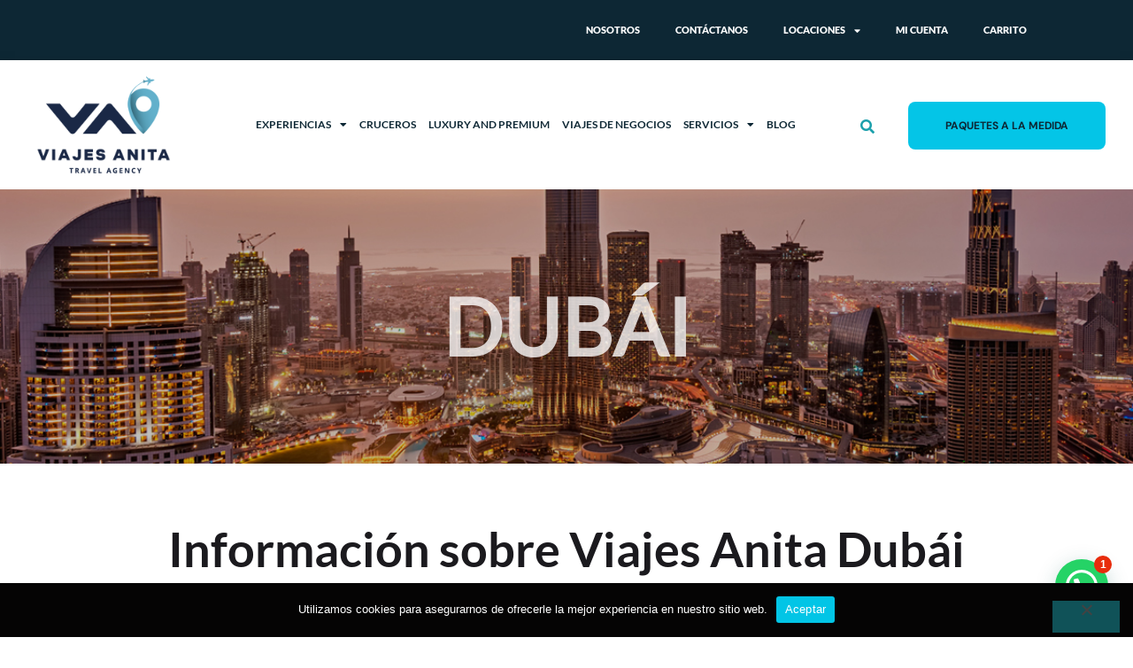

--- FILE ---
content_type: text/html; charset=utf-8
request_url: https://www.google.com/recaptcha/api2/aframe
body_size: -83
content:
<!DOCTYPE HTML><html><head><meta http-equiv="content-type" content="text/html; charset=UTF-8"></head><body><script nonce="ZA-EKRn3GEP9HISz2mkfUw">/** Anti-fraud and anti-abuse applications only. See google.com/recaptcha */ try{var clients={'sodar':'https://pagead2.googlesyndication.com/pagead/sodar?'};window.addEventListener("message",function(a){try{if(a.source===window.parent){var b=JSON.parse(a.data);var c=clients[b['id']];if(c){var d=document.createElement('img');d.src=c+b['params']+'&rc='+(localStorage.getItem("rc::a")?sessionStorage.getItem("rc::b"):"");window.document.body.appendChild(d);sessionStorage.setItem("rc::e",parseInt(sessionStorage.getItem("rc::e")||0)+1);localStorage.setItem("rc::h",'1765039606789');}}}catch(b){}});window.parent.postMessage("_grecaptcha_ready", "*");}catch(b){}</script></body></html>

--- FILE ---
content_type: text/css; charset=utf-8
request_url: https://viajes-anita.com/wp-content/uploads/elementor/css/post-16.css?ver=1764989404
body_size: 1611
content:
.elementor-kit-16{--e-global-color-primary:#1B1A1E;--e-global-color-secondary:#1CA0AC;--e-global-color-text:#A5A5A5;--e-global-color-accent:#1CA0AC;--e-global-color-fc35e8c:#0D2734;--e-global-color-71dd9e2:#62B1CC;--e-global-color-0e519e4:#FFFFFF;--e-global-color-874509b:#FFFFFFA3;--e-global-color-c4e8308:#E9E9E9;--e-global-color-b25cbdc:#0000006E;--e-global-color-c6bc669:#FFFFFF00;--e-global-color-b5fc4da:#8B8B8D;--e-global-color-9822253:#04C5E7;--e-global-color-94f2e81:#A9AAAA;--e-global-color-52b56f6:#04C5E7;--e-global-color-787895f:#FFFFFFC7;--e-global-color-9c268eb:#055481;--e-global-color-6655915:#CFAC2B;--e-global-typography-primary-font-family:"Lato Regular";--e-global-typography-primary-font-weight:600;--e-global-typography-secondary-font-family:"Epilogue";--e-global-typography-secondary-font-weight:600;--e-global-typography-text-font-family:"DM Sans";--e-global-typography-text-font-size:16px;--e-global-typography-text-font-weight:300;--e-global-typography-accent-font-family:"DM Sans";--e-global-typography-accent-font-size:14px;--e-global-typography-accent-font-weight:400;--e-global-typography-d88c78f-font-family:"Epilogue";--e-global-typography-d88c78f-font-size:16px;--e-global-typography-d88c78f-font-weight:500;--e-global-typography-e3583d8-font-family:"Epilogue";--e-global-typography-e3583d8-font-size:54px;--e-global-typography-e3583d8-font-weight:600;--e-global-typography-e3583d8-line-height:1em;--e-global-typography-7ebc961-font-family:"DM Sans";--e-global-typography-7ebc961-font-size:16px;--e-global-typography-7ebc961-font-weight:600;--e-global-typography-0daa222-font-family:"Epilogue";--e-global-typography-0daa222-font-size:24px;--e-global-typography-0daa222-font-weight:600;--e-global-typography-0daa222-line-height:1.1em;--e-global-typography-8394e41-font-family:"Epilogue";--e-global-typography-8394e41-font-size:18px;--e-global-typography-8394e41-font-weight:600;--e-global-typography-646127f-font-family:"Epilogue";--e-global-typography-646127f-font-size:42px;--e-global-typography-646127f-font-weight:600;--e-global-typography-646127f-line-height:1em;--e-global-typography-ba9448f-font-family:"Epilogue";--e-global-typography-ba9448f-font-size:20px;--e-global-typography-ba9448f-font-weight:600;--e-global-typography-ba9448f-line-height:1.1em;--e-global-typography-408d067-font-family:"Epilogue";--e-global-typography-408d067-font-size:32px;--e-global-typography-408d067-font-weight:600;--e-global-typography-408d067-line-height:1em;--e-global-typography-5352190-font-family:"Epilogue";--e-global-typography-5352190-font-size:22px;--e-global-typography-5352190-font-weight:600;--e-global-typography-5352190-line-height:1.2em;--e-global-typography-0ca3542-font-family:"Epilogue";--e-global-typography-0ca3542-font-size:22px;--e-global-typography-0ca3542-font-weight:600;--e-global-typography-0ca3542-line-height:1.1em;--e-global-typography-7aaa2b2-font-family:"Epilogue";--e-global-typography-7aaa2b2-font-size:16px;--e-global-typography-7aaa2b2-font-weight:600;--e-global-typography-7aaa2b2-line-height:1.1em;--e-global-typography-c626f42-font-family:"Epilogue";--e-global-typography-c626f42-font-size:28px;--e-global-typography-c626f42-font-weight:600;--e-global-typography-c626f42-line-height:1em;--e-global-typography-5fc10c8-font-family:"Epilogue";--e-global-typography-5fc10c8-font-size:42px;--e-global-typography-5fc10c8-font-weight:600;--e-global-typography-5fc10c8-line-height:1em;color:var( --e-global-color-text );font-family:var( --e-global-typography-text-font-family ), Sans-serif;font-size:var( --e-global-typography-text-font-size );font-weight:var( --e-global-typography-text-font-weight );}.elementor-kit-16 button,.elementor-kit-16 input[type="button"],.elementor-kit-16 input[type="submit"],.elementor-kit-16 .elementor-button{background-color:var( --e-global-color-accent );font-family:var( --e-global-typography-d88c78f-font-family ), Sans-serif;font-size:var( --e-global-typography-d88c78f-font-size );font-weight:var( --e-global-typography-d88c78f-font-weight );color:#FFFFFF;border-style:solid;border-width:0px 0px 0px 0px;border-radius:0px 0px 0px 0px;padding:18px 38px 18px 38px;}.elementor-kit-16 e-page-transition{background-color:#FFBC7D;}.elementor-kit-16 a{color:var( --e-global-color-accent );}.elementor-kit-16 h1{color:var( --e-global-color-primary );font-family:var( --e-global-typography-e3583d8-font-family ), Sans-serif;font-size:var( --e-global-typography-e3583d8-font-size );font-weight:var( --e-global-typography-e3583d8-font-weight );line-height:var( --e-global-typography-e3583d8-line-height );word-spacing:var( --e-global-typography-e3583d8-word-spacing );}.elementor-kit-16 h2{color:var( --e-global-color-primary );font-family:var( --e-global-typography-646127f-font-family ), Sans-serif;font-size:var( --e-global-typography-646127f-font-size );font-weight:var( --e-global-typography-646127f-font-weight );line-height:var( --e-global-typography-646127f-line-height );word-spacing:var( --e-global-typography-646127f-word-spacing );}.elementor-kit-16 h3{color:var( --e-global-color-primary );font-family:var( --e-global-typography-408d067-font-family ), Sans-serif;font-size:var( --e-global-typography-408d067-font-size );font-weight:var( --e-global-typography-408d067-font-weight );line-height:var( --e-global-typography-408d067-line-height );word-spacing:var( --e-global-typography-408d067-word-spacing );}.elementor-kit-16 h4{color:var( --e-global-color-primary );font-family:var( --e-global-typography-c626f42-font-family ), Sans-serif;font-size:var( --e-global-typography-c626f42-font-size );font-weight:var( --e-global-typography-c626f42-font-weight );line-height:var( --e-global-typography-c626f42-line-height );}.elementor-kit-16 h5{color:var( --e-global-color-primary );font-family:var( --e-global-typography-0daa222-font-family ), Sans-serif;font-size:var( --e-global-typography-0daa222-font-size );font-weight:var( --e-global-typography-0daa222-font-weight );line-height:var( --e-global-typography-0daa222-line-height );word-spacing:var( --e-global-typography-0daa222-word-spacing );}.elementor-kit-16 h6{color:var( --e-global-color-primary );font-family:var( --e-global-typography-8394e41-font-family ), Sans-serif;font-size:var( --e-global-typography-8394e41-font-size );font-weight:var( --e-global-typography-8394e41-font-weight );}.elementor-kit-16 label{color:var( --e-global-color-primary );font-family:"Epilogue", Sans-serif;font-size:16px;font-weight:500;line-height:2em;}.elementor-kit-16 input:not([type="button"]):not([type="submit"]),.elementor-kit-16 textarea,.elementor-kit-16 .elementor-field-textual{font-family:var( --e-global-typography-text-font-family ), Sans-serif;font-size:var( --e-global-typography-text-font-size );font-weight:var( --e-global-typography-text-font-weight );color:var( --e-global-color-text );border-style:solid;border-width:1px 1px 1px 1px;border-color:#D3D3D3;border-radius:0px 0px 0px 0px;}.elementor-section.elementor-section-boxed > .elementor-container{max-width:1140px;}.e-con{--container-max-width:1140px;}.elementor-widget:not(:last-child){margin-block-end:20px;}.elementor-element{--widgets-spacing:20px 20px;--widgets-spacing-row:20px;--widgets-spacing-column:20px;}{}h1.entry-title{display:var(--page-title-display);}.site-header .site-branding{flex-direction:column;align-items:stretch;}.site-header{padding-inline-end:0px;padding-inline-start:0px;}.site-footer .site-branding{flex-direction:column;align-items:stretch;}@media(max-width:1024px){.elementor-kit-16{font-size:var( --e-global-typography-text-font-size );}.elementor-kit-16 h1{font-size:var( --e-global-typography-e3583d8-font-size );line-height:var( --e-global-typography-e3583d8-line-height );word-spacing:var( --e-global-typography-e3583d8-word-spacing );}.elementor-kit-16 h2{font-size:var( --e-global-typography-646127f-font-size );line-height:var( --e-global-typography-646127f-line-height );word-spacing:var( --e-global-typography-646127f-word-spacing );}.elementor-kit-16 h3{font-size:var( --e-global-typography-408d067-font-size );line-height:var( --e-global-typography-408d067-line-height );word-spacing:var( --e-global-typography-408d067-word-spacing );}.elementor-kit-16 h4{font-size:var( --e-global-typography-c626f42-font-size );line-height:var( --e-global-typography-c626f42-line-height );}.elementor-kit-16 h5{font-size:var( --e-global-typography-0daa222-font-size );line-height:var( --e-global-typography-0daa222-line-height );word-spacing:var( --e-global-typography-0daa222-word-spacing );}.elementor-kit-16 h6{font-size:var( --e-global-typography-8394e41-font-size );}.elementor-kit-16 button,.elementor-kit-16 input[type="button"],.elementor-kit-16 input[type="submit"],.elementor-kit-16 .elementor-button{font-size:var( --e-global-typography-d88c78f-font-size );}.elementor-kit-16 input:not([type="button"]):not([type="submit"]),.elementor-kit-16 textarea,.elementor-kit-16 .elementor-field-textual{font-size:var( --e-global-typography-text-font-size );}.elementor-section.elementor-section-boxed > .elementor-container{max-width:1024px;}.e-con{--container-max-width:1024px;}}@media(max-width:767px){.elementor-kit-16{--e-global-typography-e3583d8-font-size:40px;--e-global-typography-646127f-font-size:36px;--e-global-typography-5fc10c8-font-size:30px;font-size:var( --e-global-typography-text-font-size );}.elementor-kit-16 h1{font-size:var( --e-global-typography-e3583d8-font-size );line-height:var( --e-global-typography-e3583d8-line-height );word-spacing:var( --e-global-typography-e3583d8-word-spacing );}.elementor-kit-16 h2{font-size:var( --e-global-typography-646127f-font-size );line-height:var( --e-global-typography-646127f-line-height );word-spacing:var( --e-global-typography-646127f-word-spacing );}.elementor-kit-16 h3{font-size:var( --e-global-typography-408d067-font-size );line-height:var( --e-global-typography-408d067-line-height );word-spacing:var( --e-global-typography-408d067-word-spacing );}.elementor-kit-16 h4{font-size:var( --e-global-typography-c626f42-font-size );line-height:var( --e-global-typography-c626f42-line-height );}.elementor-kit-16 h5{font-size:var( --e-global-typography-0daa222-font-size );line-height:var( --e-global-typography-0daa222-line-height );word-spacing:var( --e-global-typography-0daa222-word-spacing );}.elementor-kit-16 h6{font-size:var( --e-global-typography-8394e41-font-size );}.elementor-kit-16 button,.elementor-kit-16 input[type="button"],.elementor-kit-16 input[type="submit"],.elementor-kit-16 .elementor-button{font-size:var( --e-global-typography-d88c78f-font-size );}.elementor-kit-16 input:not([type="button"]):not([type="submit"]),.elementor-kit-16 textarea,.elementor-kit-16 .elementor-field-textual{font-size:var( --e-global-typography-text-font-size );}.elementor-section.elementor-section-boxed > .elementor-container{max-width:767px;}.e-con{--container-max-width:767px;}}/* Start Custom Fonts CSS */@font-face {
	font-family: 'Lato Regular';
	font-style: normal;
	font-weight: normal;
	font-display: auto;
	src: url('https://viajes-anita.com/wp-content/uploads/2022/07/Lato-Regular.ttf') format('truetype');
}
/* End Custom Fonts CSS */

--- FILE ---
content_type: text/css; charset=utf-8
request_url: https://viajes-anita.com/wp-content/uploads/elementor/css/post-10068.css?ver=1764989443
body_size: 2140
content:
.elementor-10068 .elementor-element.elementor-element-7818e56:not(.elementor-motion-effects-element-type-background), .elementor-10068 .elementor-element.elementor-element-7818e56 > .elementor-motion-effects-container > .elementor-motion-effects-layer{background-image:url("https://viajes-anita.com/wp-content/uploads/2023/04/Vista-panoramica-de-Dubai-de-con-luces-de-noche-1920px_Viajes-Anita.jpg");background-position:center center;background-repeat:no-repeat;background-size:cover;}.elementor-10068 .elementor-element.elementor-element-7818e56 > .elementor-background-overlay{background-color:var( --e-global-color-primary );opacity:0;transition:background 0.3s, border-radius 0.3s, opacity 0.3s;}.elementor-10068 .elementor-element.elementor-element-7818e56 > .elementor-container{max-width:1600px;}.elementor-10068 .elementor-element.elementor-element-7818e56{transition:background 0.3s, border 0.3s, border-radius 0.3s, box-shadow 0.3s;padding:100px 0px 100px 0px;}.elementor-10068 .elementor-element.elementor-element-e1c0831 > .elementor-element-populated{transition:background 0.3s, border 0.3s, border-radius 0.3s, box-shadow 0.3s;}.elementor-10068 .elementor-element.elementor-element-e1c0831 > .elementor-element-populated > .elementor-background-overlay{transition:background 0.3s, border-radius 0.3s, opacity 0.3s;}.elementor-10068 .elementor-element.elementor-element-77aea7d{text-align:center;}.elementor-10068 .elementor-element.elementor-element-77aea7d .elementor-heading-title{font-family:"Lato Regular", Sans-serif;font-size:90px;font-weight:600;line-height:1em;color:var( --e-global-color-787895f );}.elementor-10068 .elementor-element.elementor-element-aaab3f6 > .elementor-widget-container{margin:60px 25px 25px 25px;}.elementor-10068 .elementor-element.elementor-element-aaab3f6{text-align:center;}.elementor-10068 .elementor-element.elementor-element-aaab3f6 .elementor-heading-title{font-family:"Lato", Sans-serif;color:var( --e-global-color-primary );}.elementor-10068 .elementor-element.elementor-element-0d276c1 > .elementor-widget-container{margin:0px 0px 0px 0px;}.elementor-10068 .elementor-element.elementor-element-0d276c1{text-align:center;font-family:"Lato Regular", Sans-serif;font-size:20px;letter-spacing:0.2px;text-shadow:0px 0px 0px rgba(0,0,0,0.3);color:#555555;}.elementor-10068 .elementor-element.elementor-element-d5ccca2 > .elementor-widget-container{margin:25px 25px 25px 25px;}.elementor-10068 .elementor-element.elementor-element-d5ccca2{text-align:center;}.elementor-10068 .elementor-element.elementor-element-d5ccca2 .elementor-heading-title{font-family:"Lato", Sans-serif;color:var( --e-global-color-primary );}.elementor-10068 .elementor-element.elementor-element-2bc0283 .elementor-icon-box-wrapper{text-align:center;}.elementor-10068 .elementor-element.elementor-element-2bc0283{--icon-box-icon-margin:15px;}.elementor-10068 .elementor-element.elementor-element-2bc0283.elementor-view-stacked .elementor-icon{background-color:var( --e-global-color-71dd9e2 );}.elementor-10068 .elementor-element.elementor-element-2bc0283.elementor-view-framed .elementor-icon, .elementor-10068 .elementor-element.elementor-element-2bc0283.elementor-view-default .elementor-icon{fill:var( --e-global-color-71dd9e2 );color:var( --e-global-color-71dd9e2 );border-color:var( --e-global-color-71dd9e2 );}.elementor-10068 .elementor-element.elementor-element-2bc0283 .elementor-icon-box-title, .elementor-10068 .elementor-element.elementor-element-2bc0283 .elementor-icon-box-title a{font-family:"Lato Regular", Sans-serif;}.elementor-10068 .elementor-element.elementor-element-2bc0283 .elementor-icon-box-description{font-family:"Lato Regular", Sans-serif;color:#555555;}.elementor-10068 .elementor-element.elementor-element-b4ff23b .elementor-icon-box-wrapper{text-align:center;}.elementor-10068 .elementor-element.elementor-element-b4ff23b{--icon-box-icon-margin:15px;}.elementor-10068 .elementor-element.elementor-element-b4ff23b.elementor-view-stacked .elementor-icon{background-color:var( --e-global-color-71dd9e2 );}.elementor-10068 .elementor-element.elementor-element-b4ff23b.elementor-view-framed .elementor-icon, .elementor-10068 .elementor-element.elementor-element-b4ff23b.elementor-view-default .elementor-icon{fill:var( --e-global-color-71dd9e2 );color:var( --e-global-color-71dd9e2 );border-color:var( --e-global-color-71dd9e2 );}.elementor-10068 .elementor-element.elementor-element-b4ff23b .elementor-icon-box-title, .elementor-10068 .elementor-element.elementor-element-b4ff23b .elementor-icon-box-title a{font-family:"Lato Regular", Sans-serif;}.elementor-10068 .elementor-element.elementor-element-b4ff23b .elementor-icon-box-description{font-family:"Lato Regular", Sans-serif;color:#555555;}.elementor-10068 .elementor-element.elementor-element-89fe7bd .elementor-icon-box-wrapper{text-align:center;}.elementor-10068 .elementor-element.elementor-element-89fe7bd{--icon-box-icon-margin:15px;}.elementor-10068 .elementor-element.elementor-element-89fe7bd.elementor-view-stacked .elementor-icon{background-color:var( --e-global-color-71dd9e2 );}.elementor-10068 .elementor-element.elementor-element-89fe7bd.elementor-view-framed .elementor-icon, .elementor-10068 .elementor-element.elementor-element-89fe7bd.elementor-view-default .elementor-icon{fill:var( --e-global-color-71dd9e2 );color:var( --e-global-color-71dd9e2 );border-color:var( --e-global-color-71dd9e2 );}.elementor-10068 .elementor-element.elementor-element-89fe7bd .elementor-icon-box-title, .elementor-10068 .elementor-element.elementor-element-89fe7bd .elementor-icon-box-title a{font-family:"Lato Regular", Sans-serif;}.elementor-10068 .elementor-element.elementor-element-89fe7bd .elementor-icon-box-description{font-family:"Lato Regular", Sans-serif;color:#555555;}.elementor-10068 .elementor-element.elementor-element-287f6c26 > .elementor-container{max-width:800px;}.elementor-10068 .elementor-element.elementor-element-1197ea7{--spacer-size:50px;}.elementor-10068 .elementor-element.elementor-element-a7dbe84 > .elementor-widget-container{padding:15px 0px 15px 0px;}.elementor-10068 .elementor-element.elementor-element-a7dbe84{text-align:center;}.elementor-10068 .elementor-element.elementor-element-a7dbe84 .elementor-heading-title{font-family:"Lato", Sans-serif;font-size:25px;}.elementor-10068 .elementor-element.elementor-element-3abb58b.elementor-wc-products ul.products li.product{text-align:center;--button-align-display:flex;--button-align-direction:column;--button-align-justify:space-between;}.elementor-10068 .elementor-element.elementor-element-3abb58b > .elementor-widget-container{padding:0px 50px 0px 50px;}.elementor-10068 .elementor-element.elementor-element-3abb58b.elementor-element{--align-self:center;}.elementor-10068 .elementor-element.elementor-element-3abb58b.elementor-wc-products  ul.products{grid-column-gap:15px;grid-row-gap:50px;}.elementor-10068 .elementor-element.elementor-element-3abb58b.elementor-wc-products ul.products li.product .woocommerce-loop-product__title{color:var( --e-global-color-fc35e8c );}.elementor-10068 .elementor-element.elementor-element-3abb58b.elementor-wc-products ul.products li.product .woocommerce-loop-category__title{color:var( --e-global-color-fc35e8c );}.elementor-10068 .elementor-element.elementor-element-3abb58b.elementor-wc-products ul.products li.product .woocommerce-loop-product__title, .elementor-10068 .elementor-element.elementor-element-3abb58b.elementor-wc-products ul.products li.product .woocommerce-loop-category__title{font-family:"Lato", Sans-serif;font-size:18px;}.elementor-10068 .elementor-element.elementor-element-3abb58b.elementor-wc-products ul.products li.product .price{color:var( --e-global-color-9822253 );font-family:"Lato", Sans-serif;font-size:15px;font-weight:bold;}.elementor-10068 .elementor-element.elementor-element-3abb58b.elementor-wc-products ul.products li.product .price ins{color:var( --e-global-color-9822253 );}.elementor-10068 .elementor-element.elementor-element-3abb58b.elementor-wc-products ul.products li.product .price ins .amount{color:var( --e-global-color-9822253 );}.elementor-10068 .elementor-element.elementor-element-3abb58b.elementor-wc-products ul.products li.product .button{color:var( --e-global-color-0e519e4 );background-color:var( --e-global-color-fc35e8c );font-family:"Lato", Sans-serif;margin-top:15px;}.elementor-10068 .elementor-element.elementor-element-667f15f{--spacer-size:25px;}.elementor-10068 .elementor-element.elementor-element-c023653:not(.elementor-motion-effects-element-type-background), .elementor-10068 .elementor-element.elementor-element-c023653 > .elementor-motion-effects-container > .elementor-motion-effects-layer{background-color:#1B1A1E;background-repeat:no-repeat;background-size:cover;}.elementor-10068 .elementor-element.elementor-element-c023653 > .elementor-background-overlay{background-color:#1B1A1E6E;opacity:0.8;transition:background 0.3s, border-radius 0.3s, opacity 0.3s;}.elementor-10068 .elementor-element.elementor-element-c023653{transition:background 0.3s, border 0.3s, border-radius 0.3s, box-shadow 0.3s;padding:50px 50px 50px 50px;}.elementor-10068 .elementor-element.elementor-element-32062a9 > .elementor-element-populated{margin:25px 50px 25px 50px;--e-column-margin-right:50px;--e-column-margin-left:50px;}.elementor-10068 .elementor-element.elementor-element-175907c > .elementor-widget-container{margin:0px 0px 0px 0px;}.elementor-10068 .elementor-element.elementor-element-175907c{text-align:center;}.elementor-10068 .elementor-element.elementor-element-175907c .elementor-heading-title{font-family:"Lato", Sans-serif;font-size:35px;font-weight:800;color:var( --e-global-color-0e519e4 );}.elementor-10068 .elementor-element.elementor-element-f37fa9a > .elementor-widget-container{margin:-15px 0px 0px 0px;}.elementor-10068 .elementor-element.elementor-element-f37fa9a{text-align:center;}.elementor-10068 .elementor-element.elementor-element-f37fa9a .elementor-heading-title{font-family:"Lato", Sans-serif;font-size:35px;font-weight:400;color:var( --e-global-color-0e519e4 );}.elementor-10068 .elementor-element.elementor-element-ec545c1 .eael-creative-button-icon-left svg, 
                        .elementor-10068 .elementor-element.elementor-element-ec545c1 .eael-creative-button-icon-right svg{rotate:0deg;}.elementor-10068 .elementor-element.elementor-element-ec545c1 .eael-creative-button-icon-left i,
                        .elementor-10068 .elementor-element.elementor-element-ec545c1 .eael-creative-button-icon-right i{rotate:0deg;}.elementor-10068 .elementor-element.elementor-element-ec545c1 .eael-creative-button i{color:#ffffff;font-size:22px;}.elementor-10068 .elementor-element.elementor-element-ec545c1 .eael-creative-button .creative-button-inner svg{fill:#ffffff;}.elementor-10068 .elementor-element.elementor-element-ec545c1 .eael-creative-button{color:#0D2734;background-color:#04C5E7;}.elementor-10068 .elementor-element.elementor-element-ec545c1 .eael-creative-button svg{fill:#0D2734;width:22px;height:22px;}.elementor-10068 .elementor-element.elementor-element-ec545c1 .eael-creative-button .eael-creative-button--tamaya-secondary{color:#0D2734;}.elementor-10068 .elementor-element.elementor-element-ec545c1 .eael-creative-button.eael-creative-button--ujarak:hover{background-color:#04C5E7;}.elementor-10068 .elementor-element.elementor-element-ec545c1 .eael-creative-button.eael-creative-button--wayra:hover{background-color:#04C5E7;}.elementor-10068 .elementor-element.elementor-element-ec545c1 .eael-creative-button.eael-creative-button--tamaya::before{background-color:#04C5E7;}.elementor-10068 .elementor-element.elementor-element-ec545c1 .eael-creative-button.eael-creative-button--tamaya::after{background-color:#04C5E7;}.elementor-10068 .elementor-element.elementor-element-ec545c1 .eael-creative-button:hover i{color:#ffffff;}.elementor-10068 .elementor-element.elementor-element-ec545c1 .eael-creative-button:hover .creative-button-inner svg{fill:#ffffff;}.elementor-10068 .elementor-element.elementor-element-ec545c1 .eael-creative-button:hover .cretive-button-text{color:#0D2734;}.elementor-10068 .elementor-element.elementor-element-ec545c1 .eael-creative-button.eael-creative-button--winona::after{color:#0D2734;}.elementor-10068 .elementor-element.elementor-element-ec545c1 .eael-creative-button.eael-creative-button--rayen:hover::before{color:#0D2734;background-color:#FFFFFF;}.elementor-10068 .elementor-element.elementor-element-ec545c1 .eael-creative-button:hover{background-color:#FFFFFF;}.elementor-10068 .elementor-element.elementor-element-ec545c1 .eael-creative-button.eael-creative-button--ujarak::before{background-color:#FFFFFF;}.elementor-10068 .elementor-element.elementor-element-ec545c1 .eael-creative-button.eael-creative-button--wayra:hover::before{background-color:#FFFFFF;}.elementor-10068 .elementor-element.elementor-element-ec545c1 .eael-creative-button.eael-creative-button--tamaya:hover{background-color:#FFFFFF;}.elementor-10068 .elementor-element.elementor-element-ec545c1 .eael-creative-button.eael-creative-button--rayen::before{background-color:#FFFFFF;}.elementor-10068 .elementor-element.elementor-element-ec545c1 .eael-creative-button-wrapper{justify-content:center;}.elementor-10068 .elementor-element.elementor-element-ec545c1 .eael-creative-button .cretive-button-text, .elementor-10068 .elementor-element.elementor-element-ec545c1 .eael-creative-button--winona::after, .elementor-10068 .elementor-element.elementor-element-ec545c1 .eael-creative-button--rayen::before, .elementor-10068 .elementor-element.elementor-element-ec545c1 .eael-creative-button--tamaya::after, .elementor-10068 .elementor-element.elementor-element-ec545c1 .eael-creative-button--tamaya::before{font-size:13px;font-weight:600;text-transform:uppercase;}.elementor-widget .tippy-tooltip .tippy-content{text-align:center;}@media(max-width:1024px){.elementor-10068 .elementor-element.elementor-element-7818e56{padding:80px 0px 160px 0px;}.elementor-10068 .elementor-element.elementor-element-aaab3f6 > .elementor-widget-container{margin:25px 25px 25px 25px;}.elementor-10068 .elementor-element.elementor-element-d5ccca2 > .elementor-widget-container{margin:25px 25px 25px 25px;}.elementor-10068 .elementor-element.elementor-element-3abb58b.elementor-wc-products  ul.products{grid-column-gap:20px;grid-row-gap:40px;}}@media(max-width:767px){.elementor-10068 .elementor-element.elementor-element-7818e56{padding:80px 10px 80px 10px;}.elementor-10068 .elementor-element.elementor-element-77aea7d .elementor-heading-title{font-size:36px;}.elementor-10068 .elementor-element.elementor-element-aaab3f6 > .elementor-widget-container{margin:25px 25px 25px 25px;}.elementor-10068 .elementor-element.elementor-element-aaab3f6{text-align:center;}.elementor-10068 .elementor-element.elementor-element-aaab3f6 .elementor-heading-title{font-size:22px;}.elementor-10068 .elementor-element.elementor-element-0d276c1{text-align:center;}.elementor-10068 .elementor-element.elementor-element-d5ccca2 > .elementor-widget-container{margin:25px 25px 25px 25px;}.elementor-10068 .elementor-element.elementor-element-d5ccca2{text-align:center;}.elementor-10068 .elementor-element.elementor-element-d5ccca2 .elementor-heading-title{font-size:22px;}.elementor-10068 .elementor-element.elementor-element-3abb58b.elementor-wc-products  ul.products{grid-column-gap:20px;grid-row-gap:40px;}.elementor-10068 .elementor-element.elementor-element-c023653{padding:52px 0px 52px 0px;}.elementor-10068 .elementor-element.elementor-element-32062a9 > .elementor-element-populated{margin:0px 0px 0px 0px;--e-column-margin-right:0px;--e-column-margin-left:0px;}.elementor-10068 .elementor-element.elementor-element-175907c > .elementor-widget-container{margin:20px 0px 0px 0px;}.elementor-10068 .elementor-element.elementor-element-175907c .elementor-heading-title{font-size:25px;}.elementor-10068 .elementor-element.elementor-element-f37fa9a > .elementor-widget-container{margin:0px 0px 0px 0px;}.elementor-10068 .elementor-element.elementor-element-f37fa9a .elementor-heading-title{font-size:25px;}}/* Start custom CSS for woocommerce-products, class: .elementor-element-3abb58b */.woocommerce ul.products li.product .woocommerce-loop-category__title, .woocommerce ul.products li.product .woocommerce-loop-product__title, .woocommerce ul.products li.product h3 {
    padding: 0.5em 0;
    margin: 0;
    font-size: 1em;
    text-align: center;
    height: 60px;
    display: inline-block;
}/* End custom CSS */
/* Start custom CSS for section, class: .elementor-element-c023653 */.elementor-11541 .elementor-element.elementor-element-d037e03:not(.elementor-motion-effects-element-type-background), .elementor-11541 .elementor-element.elementor-element-d037e03 &gt; .elementor-motion-effects-container &gt; .elementor-motion-effects-layer {
    background-color: #1B1A1E;
    background-image: url(https://viajes-anita.com/wp-content/uploads/2022/07/Las-Maldivas-2.jpg);
    background-repeat: no-repeat;
    background-size: cover;
    height: 460px;
}/* End custom CSS */
/* Start Custom Fonts CSS */@font-face {
	font-family: 'Lato Regular';
	font-style: normal;
	font-weight: normal;
	font-display: auto;
	src: url('https://viajes-anita.com/wp-content/uploads/2022/07/Lato-Regular.ttf') format('truetype');
}
/* End Custom Fonts CSS */

--- FILE ---
content_type: text/css; charset=utf-8
request_url: https://viajes-anita.com/wp-content/uploads/elementor/css/post-75.css?ver=1764989407
body_size: 2551
content:
.elementor-75 .elementor-element.elementor-element-f3256d7{--display:flex;--min-height:40px;--flex-direction:row;--container-widget-width:calc( ( 1 - var( --container-widget-flex-grow ) ) * 100% );--container-widget-height:100%;--container-widget-flex-grow:1;--container-widget-align-self:stretch;--flex-wrap-mobile:wrap;--align-items:stretch;--gap:0px 0px;--row-gap:0px;--column-gap:0px;--margin-top:0px;--margin-bottom:0px;--margin-left:0px;--margin-right:0px;--padding-top:0em;--padding-bottom:0em;--padding-left:0em;--padding-right:0em;}.elementor-75 .elementor-element.elementor-element-f3256d7:not(.elementor-motion-effects-element-type-background), .elementor-75 .elementor-element.elementor-element-f3256d7 > .elementor-motion-effects-container > .elementor-motion-effects-layer{background-color:var( --e-global-color-fc35e8c );}.elementor-75 .elementor-element.elementor-element-1a42228{--display:flex;}.elementor-75 .elementor-element.elementor-element-518e158 > .elementor-widget-container{padding:8px 20px 8px 0px;}.elementor-75 .elementor-element.elementor-element-518e158 .elementor-nav-menu .elementor-item{font-family:"Lato", Sans-serif;font-size:0.7em;font-weight:900;text-transform:uppercase;}.elementor-75 .elementor-element.elementor-element-518e158 .elementor-nav-menu--main .elementor-item{color:var( --e-global-color-0e519e4 );fill:var( --e-global-color-0e519e4 );padding-left:20px;padding-right:20px;padding-top:6px;padding-bottom:6px;}.elementor-75 .elementor-element.elementor-element-518e158 .elementor-nav-menu--main .elementor-item:hover,
					.elementor-75 .elementor-element.elementor-element-518e158 .elementor-nav-menu--main .elementor-item.elementor-item-active,
					.elementor-75 .elementor-element.elementor-element-518e158 .elementor-nav-menu--main .elementor-item.highlighted,
					.elementor-75 .elementor-element.elementor-element-518e158 .elementor-nav-menu--main .elementor-item:focus{color:var( --e-global-color-9822253 );fill:var( --e-global-color-9822253 );}.elementor-75 .elementor-element.elementor-element-518e158 .elementor-nav-menu--main:not(.e--pointer-framed) .elementor-item:before,
					.elementor-75 .elementor-element.elementor-element-518e158 .elementor-nav-menu--main:not(.e--pointer-framed) .elementor-item:after{background-color:#f1f1f1;}.elementor-75 .elementor-element.elementor-element-518e158 .e--pointer-framed .elementor-item:before,
					.elementor-75 .elementor-element.elementor-element-518e158 .e--pointer-framed .elementor-item:after{border-color:#f1f1f1;}.elementor-75 .elementor-element.elementor-element-663258e:not(.elementor-motion-effects-element-type-background), .elementor-75 .elementor-element.elementor-element-663258e > .elementor-motion-effects-container > .elementor-motion-effects-layer{background-color:var( --e-global-color-fc35e8c );}.elementor-75 .elementor-element.elementor-element-663258e{transition:background 0.3s, border 0.3s, border-radius 0.3s, box-shadow 0.3s;}.elementor-75 .elementor-element.elementor-element-663258e > .elementor-background-overlay{transition:background 0.3s, border-radius 0.3s, opacity 0.3s;}.elementor-75 .elementor-element.elementor-element-7030b3b > .elementor-widget-container{padding:0px 0px 0px 30px;}.elementor-75 .elementor-element.elementor-element-7030b3b{text-align:left;}.elementor-75 .elementor-element.elementor-element-7030b3b img{width:82%;}.elementor-75 .elementor-element.elementor-element-8fc1768{width:auto;max-width:auto;}.elementor-75 .elementor-element.elementor-element-8fc1768 .elementor-icon-wrapper{text-align:center;}.elementor-75 .elementor-element.elementor-element-8fc1768.elementor-view-stacked .elementor-icon{background-color:var( --e-global-color-0e519e4 );}.elementor-75 .elementor-element.elementor-element-8fc1768.elementor-view-framed .elementor-icon, .elementor-75 .elementor-element.elementor-element-8fc1768.elementor-view-default .elementor-icon{color:var( --e-global-color-0e519e4 );border-color:var( --e-global-color-0e519e4 );}.elementor-75 .elementor-element.elementor-element-8fc1768.elementor-view-framed .elementor-icon, .elementor-75 .elementor-element.elementor-element-8fc1768.elementor-view-default .elementor-icon svg{fill:var( --e-global-color-0e519e4 );}.elementor-75 .elementor-element.elementor-element-9e1f790 > .elementor-container > .elementor-column > .elementor-widget-wrap{align-content:center;align-items:center;}.elementor-75 .elementor-element.elementor-element-9e1f790:not(.elementor-motion-effects-element-type-background), .elementor-75 .elementor-element.elementor-element-9e1f790 > .elementor-motion-effects-container > .elementor-motion-effects-layer{background-color:var( --e-global-color-0e519e4 );}.elementor-75 .elementor-element.elementor-element-9e1f790 > .elementor-container{min-height:0px;}.elementor-75 .elementor-element.elementor-element-9e1f790{box-shadow:0px 5px 10px 0px rgba(0,0,0,0.5);transition:background 0.3s, border 0.3s, border-radius 0.3s, box-shadow 0.3s;margin-top:0px;margin-bottom:0px;padding:0px 10px 0px 10px;}.elementor-75 .elementor-element.elementor-element-9e1f790 > .elementor-background-overlay{transition:background 0.3s, border-radius 0.3s, opacity 0.3s;}.elementor-75 .elementor-element.elementor-element-7523013.elementor-column > .elementor-widget-wrap{justify-content:center;}.elementor-75 .elementor-element.elementor-element-7523013 > .elementor-element-populated{margin:15px 0px 15px 0px;--e-column-margin-right:0px;--e-column-margin-left:0px;padding:0px 0px 0px 0px;}.elementor-75 .elementor-element.elementor-element-873c3ed > .elementor-widget-container{padding:0px 0px 0px 0px;}.elementor-75 .elementor-element.elementor-element-873c3ed{text-align:center;}.elementor-75 .elementor-element.elementor-element-873c3ed img{width:200px;}.elementor-75 .elementor-element.elementor-element-820564e > .elementor-widget-wrap > .elementor-widget:not(.elementor-widget__width-auto):not(.elementor-widget__width-initial):not(:last-child):not(.elementor-absolute){margin-bottom:-2px;}.elementor-75 .elementor-element.elementor-element-2ce4045 > .elementor-widget-container{margin:0px 0px 0px 0px;padding:0px 0px 0px 0px;}.elementor-75 .elementor-element.elementor-element-2ce4045.elementor-element{--align-self:center;}.elementor-75 .elementor-element.elementor-element-2ce4045 .elementor-nav-menu .elementor-item{font-family:"Lato", Sans-serif;font-size:12px;font-weight:600;text-transform:uppercase;}.elementor-75 .elementor-element.elementor-element-2ce4045 .elementor-nav-menu--main .elementor-item{color:#0D2734;fill:#0D2734;padding-left:7px;padding-right:7px;padding-top:9px;padding-bottom:9px;}.elementor-75 .elementor-element.elementor-element-2ce4045 .elementor-nav-menu--main .elementor-item:hover,
					.elementor-75 .elementor-element.elementor-element-2ce4045 .elementor-nav-menu--main .elementor-item.elementor-item-active,
					.elementor-75 .elementor-element.elementor-element-2ce4045 .elementor-nav-menu--main .elementor-item.highlighted,
					.elementor-75 .elementor-element.elementor-element-2ce4045 .elementor-nav-menu--main .elementor-item:focus{color:#04C5E7;}.elementor-75 .elementor-element.elementor-element-2ce4045 .elementor-nav-menu--main:not(.e--pointer-framed) .elementor-item:before,
					.elementor-75 .elementor-element.elementor-element-2ce4045 .elementor-nav-menu--main:not(.e--pointer-framed) .elementor-item:after{background-color:#F1F1F100;}.elementor-75 .elementor-element.elementor-element-2ce4045 .e--pointer-framed .elementor-item:before,
					.elementor-75 .elementor-element.elementor-element-2ce4045 .e--pointer-framed .elementor-item:after{border-color:#F1F1F100;}.elementor-75 .elementor-element.elementor-element-2ce4045 .elementor-nav-menu--dropdown a, .elementor-75 .elementor-element.elementor-element-2ce4045 .elementor-menu-toggle{color:var( --e-global-color-fc35e8c );fill:var( --e-global-color-fc35e8c );}.elementor-75 .elementor-element.elementor-element-2ce4045 .elementor-nav-menu--dropdown a:hover,
					.elementor-75 .elementor-element.elementor-element-2ce4045 .elementor-nav-menu--dropdown a:focus,
					.elementor-75 .elementor-element.elementor-element-2ce4045 .elementor-nav-menu--dropdown a.elementor-item-active,
					.elementor-75 .elementor-element.elementor-element-2ce4045 .elementor-nav-menu--dropdown a.highlighted,
					.elementor-75 .elementor-element.elementor-element-2ce4045 .elementor-menu-toggle:hover,
					.elementor-75 .elementor-element.elementor-element-2ce4045 .elementor-menu-toggle:focus{color:var( --e-global-color-0e519e4 );}.elementor-75 .elementor-element.elementor-element-2ce4045 .elementor-nav-menu--dropdown a:hover,
					.elementor-75 .elementor-element.elementor-element-2ce4045 .elementor-nav-menu--dropdown a:focus,
					.elementor-75 .elementor-element.elementor-element-2ce4045 .elementor-nav-menu--dropdown a.elementor-item-active,
					.elementor-75 .elementor-element.elementor-element-2ce4045 .elementor-nav-menu--dropdown a.highlighted{background-color:#04C5E7;}.elementor-75 .elementor-element.elementor-element-2ce4045 .elementor-nav-menu--dropdown .elementor-item, .elementor-75 .elementor-element.elementor-element-2ce4045 .elementor-nav-menu--dropdown  .elementor-sub-item{font-family:"Montserrat", Sans-serif;font-weight:bold;}.elementor-75 .elementor-element.elementor-element-2ce4045 .elementor-nav-menu--dropdown{border-radius:0px 0px 0px 0px;}.elementor-75 .elementor-element.elementor-element-2ce4045 .elementor-nav-menu--dropdown li:first-child a{border-top-left-radius:0px;border-top-right-radius:0px;}.elementor-75 .elementor-element.elementor-element-2ce4045 .elementor-nav-menu--dropdown li:last-child a{border-bottom-right-radius:0px;border-bottom-left-radius:0px;}.elementor-75 .elementor-element.elementor-element-68e7240 > .elementor-element-populated{margin:6px 8px 0px 8px;--e-column-margin-right:8px;--e-column-margin-left:8px;}.elementor-75 .elementor-element.elementor-element-1ce130e .bdt-search-container .bdt-search-default,
					 .elementor-75 .elementor-element.elementor-element-1ce130e .bdt-search-container .bdt-navbar-dropdown,
					 .elementor-75 .elementor-element.elementor-element-1ce130e .bdt-search-container .bdt-drop{width:225px;}.elementor-75 .elementor-element.elementor-element-1ce130e .bdt-search-input{border-radius:3px;}#modal-search-1ce130e .bdt-search-input{border-radius:3px;}.elementor-75 .elementor-element.elementor-element-e7211aa > .elementor-widget-wrap > .elementor-widget:not(.elementor-widget__width-auto):not(.elementor-widget__width-initial):not(:last-child):not(.elementor-absolute){margin-bottom:-1px;}.elementor-75 .elementor-element.elementor-element-e7211aa > .elementor-element-populated{margin:0px 0px 0px 0px;--e-column-margin-right:0px;--e-column-margin-left:0px;padding:0px 0px 0px 0px;}.elementor-75 .elementor-element.elementor-element-141da55 > .elementor-widget-container{margin:0px 0px 0px 0px;padding:0px 0px 0px 0px;}.elementor-75 .elementor-element.elementor-element-141da55.elementor-element{--align-self:center;}.elementor-75 .elementor-element.elementor-element-141da55 .eael-creative-button-icon-left svg, 
                        .elementor-75 .elementor-element.elementor-element-141da55 .eael-creative-button-icon-right svg{rotate:0deg;}.elementor-75 .elementor-element.elementor-element-141da55 .eael-creative-button-icon-left i,
                        .elementor-75 .elementor-element.elementor-element-141da55 .eael-creative-button-icon-right i{rotate:0deg;}.elementor-75 .elementor-element.elementor-element-141da55 .eael-creative-button i{color:var( --e-global-color-fc35e8c );font-size:30px;}.elementor-75 .elementor-element.elementor-element-141da55 .eael-creative-button .creative-button-inner svg{fill:var( --e-global-color-fc35e8c );}.elementor-75 .elementor-element.elementor-element-141da55 .eael-creative-button{color:var( --e-global-color-fc35e8c );background-color:var( --e-global-color-9822253 );border-radius:8px;width:223px;}.elementor-75 .elementor-element.elementor-element-141da55 .eael-creative-button svg{fill:var( --e-global-color-fc35e8c );width:30px;height:30px;}.elementor-75 .elementor-element.elementor-element-141da55 .eael-creative-button .eael-creative-button--tamaya-secondary{color:var( --e-global-color-fc35e8c );}.elementor-75 .elementor-element.elementor-element-141da55 .eael-creative-button.eael-creative-button--ujarak:hover{background-color:var( --e-global-color-9822253 );}.elementor-75 .elementor-element.elementor-element-141da55 .eael-creative-button.eael-creative-button--wayra:hover{background-color:var( --e-global-color-9822253 );}.elementor-75 .elementor-element.elementor-element-141da55 .eael-creative-button.eael-creative-button--tamaya::before{background-color:var( --e-global-color-9822253 );}.elementor-75 .elementor-element.elementor-element-141da55 .eael-creative-button.eael-creative-button--tamaya::after{background-color:var( --e-global-color-9822253 );}.elementor-75 .elementor-element.elementor-element-141da55 .eael-creative-button::before{border-radius:8px;}.elementor-75 .elementor-element.elementor-element-141da55 .eael-creative-button::after{border-radius:8px;}.elementor-75 .elementor-element.elementor-element-141da55 .eael-creative-button:hover i{color:#ffffff;}.elementor-75 .elementor-element.elementor-element-141da55 .eael-creative-button:hover .creative-button-inner svg{fill:#ffffff;}.elementor-75 .elementor-element.elementor-element-141da55 .eael-creative-button:hover .cretive-button-text{color:var( --e-global-color-0e519e4 );}.elementor-75 .elementor-element.elementor-element-141da55 .eael-creative-button.eael-creative-button--winona::after{color:var( --e-global-color-0e519e4 );}.elementor-75 .elementor-element.elementor-element-141da55 .eael-creative-button.eael-creative-button--rayen:hover::before{color:var( --e-global-color-0e519e4 );background-color:var( --e-global-color-71dd9e2 );}.elementor-75 .elementor-element.elementor-element-141da55 .eael-creative-button:hover{background-color:var( --e-global-color-71dd9e2 );}.elementor-75 .elementor-element.elementor-element-141da55 .eael-creative-button.eael-creative-button--ujarak::before{background-color:var( --e-global-color-71dd9e2 );}.elementor-75 .elementor-element.elementor-element-141da55 .eael-creative-button.eael-creative-button--wayra:hover::before{background-color:var( --e-global-color-71dd9e2 );}.elementor-75 .elementor-element.elementor-element-141da55 .eael-creative-button.eael-creative-button--tamaya:hover{background-color:var( --e-global-color-71dd9e2 );}.elementor-75 .elementor-element.elementor-element-141da55 .eael-creative-button.eael-creative-button--rayen::before{background-color:var( --e-global-color-71dd9e2 );}.elementor-75 .elementor-element.elementor-element-141da55 .eael-creative-button-wrapper{justify-content:center;}.elementor-75 .elementor-element.elementor-element-141da55 .eael-creative-button .cretive-button-text, .elementor-75 .elementor-element.elementor-element-141da55 .eael-creative-button--winona::after, .elementor-75 .elementor-element.elementor-element-141da55 .eael-creative-button--rayen::before, .elementor-75 .elementor-element.elementor-element-141da55 .eael-creative-button--tamaya::after, .elementor-75 .elementor-element.elementor-element-141da55 .eael-creative-button--tamaya::before{font-size:12px;font-weight:700;line-height:1.2em;}.elementor-75 .elementor-element.elementor-element-32df6a8{width:auto;max-width:auto;}.elementor-75 .elementor-element.elementor-element-32df6a8 .elementor-icon-wrapper{text-align:center;}.elementor-75 .elementor-element.elementor-element-32df6a8.elementor-view-stacked .elementor-icon{background-color:var( --e-global-color-primary );}.elementor-75 .elementor-element.elementor-element-32df6a8.elementor-view-framed .elementor-icon, .elementor-75 .elementor-element.elementor-element-32df6a8.elementor-view-default .elementor-icon{color:var( --e-global-color-primary );border-color:var( --e-global-color-primary );}.elementor-75 .elementor-element.elementor-element-32df6a8.elementor-view-framed .elementor-icon, .elementor-75 .elementor-element.elementor-element-32df6a8.elementor-view-default .elementor-icon svg{fill:var( --e-global-color-primary );}.elementor-theme-builder-content-area{height:400px;}.elementor-location-header:before, .elementor-location-footer:before{content:"";display:table;clear:both;}.elementor-widget .tippy-tooltip .tippy-content{text-align:center;}@media(min-width:768px){.elementor-75 .elementor-element.elementor-element-7523013{width:17%;}.elementor-75 .elementor-element.elementor-element-820564e{width:58.694%;}.elementor-75 .elementor-element.elementor-element-68e7240{width:3.286%;}.elementor-75 .elementor-element.elementor-element-e7211aa{width:21%;}}@media(max-width:1024px){.elementor-75 .elementor-element.elementor-element-f3256d7{--padding-top:10px;--padding-bottom:10px;--padding-left:10px;--padding-right:10px;}.elementor-75 .elementor-element.elementor-element-518e158 .elementor-nav-menu .elementor-item{font-size:15px;}.elementor-75 .elementor-element.elementor-element-518e158 .elementor-nav-menu--main > .elementor-nav-menu > li > .elementor-nav-menu--dropdown, .elementor-75 .elementor-element.elementor-element-518e158 .elementor-nav-menu__container.elementor-nav-menu--dropdown{margin-top:13px !important;}.elementor-75 .elementor-element.elementor-element-7030b3b{width:auto;max-width:auto;}.elementor-75 .elementor-element.elementor-element-8fc1768{width:auto;max-width:auto;}.elementor-75 .elementor-element.elementor-element-8fc1768 .elementor-icon-wrapper{text-align:left;}.elementor-75 .elementor-element.elementor-element-9e1f790{padding:10px 10px 10px 10px;}.elementor-75 .elementor-element.elementor-element-873c3ed{width:auto;max-width:auto;align-self:center;}.elementor-75 .elementor-element.elementor-element-873c3ed > .elementor-widget-container{margin:0px 0px 0px 0px;}.elementor-75 .elementor-element.elementor-element-2ce4045 .elementor-nav-menu--main > .elementor-nav-menu > li > .elementor-nav-menu--dropdown, .elementor-75 .elementor-element.elementor-element-2ce4045 .elementor-nav-menu__container.elementor-nav-menu--dropdown{margin-top:13px !important;}.elementor-75 .elementor-element.elementor-element-141da55{width:auto;max-width:auto;}.elementor-75 .elementor-element.elementor-element-32df6a8{width:auto;max-width:auto;align-self:center;}.elementor-75 .elementor-element.elementor-element-32df6a8 .elementor-icon-wrapper{text-align:left;}}@media(max-width:767px){.elementor-75 .elementor-element.elementor-element-f3256d7{--padding-top:20px;--padding-bottom:20px;--padding-left:20px;--padding-right:20px;}.elementor-75 .elementor-element.elementor-element-1a42228{--width:20%;}.elementor-75 .elementor-element.elementor-element-7e6f82e{width:50%;}.elementor-75 .elementor-element.elementor-element-7030b3b{width:auto;max-width:auto;text-align:left;}.elementor-75 .elementor-element.elementor-element-7030b3b > .elementor-widget-container{margin:5px 0px 20px 0px;padding:0px 0px 0px 0px;}.elementor-75 .elementor-element.elementor-element-7030b3b img{width:50%;}.elementor-75 .elementor-element.elementor-element-f9bd04b{width:25%;}.elementor-bc-flex-widget .elementor-75 .elementor-element.elementor-element-f9bd04b.elementor-column .elementor-widget-wrap{align-items:center;}.elementor-75 .elementor-element.elementor-element-f9bd04b.elementor-column.elementor-element[data-element_type="column"] > .elementor-widget-wrap.elementor-element-populated{align-content:center;align-items:center;}.elementor-75 .elementor-element.elementor-element-32ef7d8{width:25%;}.elementor-bc-flex-widget .elementor-75 .elementor-element.elementor-element-32ef7d8.elementor-column .elementor-widget-wrap{align-items:flex-start;}.elementor-75 .elementor-element.elementor-element-32ef7d8.elementor-column.elementor-element[data-element_type="column"] > .elementor-widget-wrap.elementor-element-populated{align-content:flex-start;align-items:flex-start;}.elementor-75 .elementor-element.elementor-element-32ef7d8.elementor-column > .elementor-widget-wrap{justify-content:center;}.elementor-75 .elementor-element.elementor-element-8fc1768 > .elementor-widget-container{margin:10px 0px 0px 0px;}.elementor-75 .elementor-element.elementor-element-8fc1768{align-self:center;}.elementor-75 .elementor-element.elementor-element-8fc1768 .elementor-icon-wrapper{text-align:center;}.elementor-75 .elementor-element.elementor-element-8fc1768 .elementor-icon{font-size:40px;}.elementor-75 .elementor-element.elementor-element-8fc1768 .elementor-icon svg{height:40px;}.elementor-75 .elementor-element.elementor-element-9e1f790{padding:10px 10px 10px 10px;}.elementor-75 .elementor-element.elementor-element-7523013{width:80%;}.elementor-75 .elementor-element.elementor-element-873c3ed{width:auto;max-width:auto;text-align:left;}.elementor-75 .elementor-element.elementor-element-873c3ed > .elementor-widget-container{padding:0px 0px 0px 0px;}.elementor-75 .elementor-element.elementor-element-873c3ed img{width:100%;max-width:100%;}.elementor-75 .elementor-element.elementor-element-820564e{width:20%;}.elementor-bc-flex-widget .elementor-75 .elementor-element.elementor-element-820564e.elementor-column .elementor-widget-wrap{align-items:flex-start;}.elementor-75 .elementor-element.elementor-element-820564e.elementor-column.elementor-element[data-element_type="column"] > .elementor-widget-wrap.elementor-element-populated{align-content:flex-start;align-items:flex-start;}.elementor-75 .elementor-element.elementor-element-32df6a8{align-self:center;}.elementor-75 .elementor-element.elementor-element-32df6a8 .elementor-icon-wrapper{text-align:center;}.elementor-75 .elementor-element.elementor-element-32df6a8 .elementor-icon{font-size:40px;}.elementor-75 .elementor-element.elementor-element-32df6a8 .elementor-icon svg{height:40px;}}/* Start custom CSS for nav-menu, class: .elementor-element-2ce4045 */.elementor-75 .elementor-element.elementor-element-2ce4045 .elementor-nav-menu--dropdown {
    border-radius: 0px 0px 0px 0px;
    background: white;
box-shadow: 15px 16px 11px -11px rgba(158,158,158,0.75);
-webkit-box-shadow: 15px 16px 11px -11px rgba(158,158,158,0.75);
-moz-box-shadow: 15px 16px 11px -11px rgba(158,158,158,0.75);
}/* End custom CSS */
/* Start custom CSS */form.cart {display:none!important;}/* End custom CSS */

--- FILE ---
content_type: text/css; charset=utf-8
request_url: https://viajes-anita.com/wp-content/uploads/elementor/css/post-17596.css?ver=1764989407
body_size: 2640
content:
.elementor-17596 .elementor-element.elementor-element-cace050{--display:flex;--flex-direction:row;--container-widget-width:calc( ( 1 - var( --container-widget-flex-grow ) ) * 100% );--container-widget-height:100%;--container-widget-flex-grow:1;--container-widget-align-self:stretch;--flex-wrap-mobile:wrap;--justify-content:space-evenly;--align-items:stretch;--gap:0px 0px;--row-gap:0px;--column-gap:0px;--flex-wrap:nowrap;--overflow:hidden;--margin-top:0px;--margin-bottom:0px;--margin-left:0px;--margin-right:0px;--padding-top:0px;--padding-bottom:0px;--padding-left:0px;--padding-right:0px;}.elementor-17596 .elementor-element.elementor-element-cace050.e-con{--align-self:center;--flex-grow:1;--flex-shrink:0;}.elementor-17596 .elementor-element.elementor-element-66e1a94{--display:flex;--justify-content:center;--align-items:center;--container-widget-width:calc( ( 1 - var( --container-widget-flex-grow ) ) * 100% );--margin-top:0px;--margin-bottom:0px;--margin-left:0px;--margin-right:0px;--padding-top:40px;--padding-bottom:40px;--padding-left:40px;--padding-right:40px;}.elementor-17596 .elementor-element.elementor-element-66e1a94:not(.elementor-motion-effects-element-type-background), .elementor-17596 .elementor-element.elementor-element-66e1a94 > .elementor-motion-effects-container > .elementor-motion-effects-layer{background-color:#F2F2F2;}.elementor-17596 .elementor-element.elementor-element-66e1a94.e-con{--align-self:stretch;}.elementor-17596 .elementor-element.elementor-element-a100343 .elementor-heading-title{font-family:"Lato", Sans-serif;font-size:24px;font-weight:600;text-transform:capitalize;color:var( --e-global-color-fc35e8c );}.elementor-17596 .elementor-element.elementor-element-530ad61{--display:flex;--flex-direction:row;--container-widget-width:calc( ( 1 - var( --container-widget-flex-grow ) ) * 100% );--container-widget-height:100%;--container-widget-flex-grow:1;--container-widget-align-self:stretch;--flex-wrap-mobile:wrap;--justify-content:center;--align-items:center;--gap:0px 0px;--row-gap:0px;--column-gap:0px;--margin-top:0px;--margin-bottom:0px;--margin-left:0px;--margin-right:0px;--padding-top:20px;--padding-bottom:20px;--padding-left:0px;--padding-right:0px;}.elementor-17596 .elementor-element.elementor-element-530ad61:not(.elementor-motion-effects-element-type-background), .elementor-17596 .elementor-element.elementor-element-530ad61 > .elementor-motion-effects-container > .elementor-motion-effects-layer{background-color:#F2F2F2;}.elementor-17596 .elementor-element.elementor-element-530ad61.e-con{--align-self:stretch;}.elementor-17596 .elementor-element.elementor-element-56bbd93{--display:flex;--flex-direction:row-reverse;--container-widget-width:calc( ( 1 - var( --container-widget-flex-grow ) ) * 100% );--container-widget-height:100%;--container-widget-flex-grow:1;--container-widget-align-self:stretch;--flex-wrap-mobile:wrap-reverse;--justify-content:space-around;--align-items:stretch;--gap:10px 10px;--row-gap:10px;--column-gap:10px;--margin-top:0px;--margin-bottom:0px;--margin-left:0px;--margin-right:0px;--padding-top:0px;--padding-bottom:0px;--padding-left:0px;--padding-right:0px;}.elementor-17596 .elementor-element.elementor-element-56bbd93.e-con{--align-self:center;}.elementor-17596 .elementor-element.elementor-element-783bd10{--e-image-carousel-slides-to-show:8;width:100%;max-width:100%;}.elementor-17596 .elementor-element.elementor-element-783bd10 > .elementor-widget-container{margin:0px 0px 0px 0px;padding:10px 10px 10px 10px;}.elementor-17596 .elementor-element.elementor-element-783bd10.elementor-element{--align-self:center;--order:99999 /* order end hack */;--flex-grow:0;--flex-shrink:1;}.elementor-17596 .elementor-element.elementor-element-783bd10 .swiper-wrapper{display:flex;align-items:center;}.elementor-17596 .elementor-element.elementor-element-783bd10 .elementor-image-carousel-wrapper .elementor-image-carousel .swiper-slide-image{border-style:none;}.elementor-17596 .elementor-element.elementor-element-658fe5af:not(.elementor-motion-effects-element-type-background), .elementor-17596 .elementor-element.elementor-element-658fe5af > .elementor-motion-effects-container > .elementor-motion-effects-layer{background-color:#0D2734;}.elementor-17596 .elementor-element.elementor-element-658fe5af > .elementor-background-overlay{opacity:0.15;transition:background 0.3s, border-radius 0.3s, opacity 0.3s;}.elementor-17596 .elementor-element.elementor-element-658fe5af{transition:background 0.3s, border 0.3s, border-radius 0.3s, box-shadow 0.3s;padding:40px 0px 0px 0px;}.elementor-17596 .elementor-element.elementor-element-47bad061{margin-top:10px;margin-bottom:0px;}.elementor-17596 .elementor-element.elementor-element-1b0b885 > .elementor-element-populated{margin:0px 0px 0px 0px;--e-column-margin-right:0px;--e-column-margin-left:0px;padding:4px 4px 4px 4px;}.elementor-17596 .elementor-element.elementor-element-835209b > .elementor-widget-container{padding:0px 0px 0px 0px;}.elementor-17596 .elementor-element.elementor-element-835209b.elementor-element{--align-self:flex-start;}.elementor-17596 .elementor-element.elementor-element-835209b{text-align:center;}.elementor-17596 .elementor-element.elementor-element-835209b img{width:100%;max-width:161px;}.elementor-17596 .elementor-element.elementor-element-7088e08{text-align:left;font-family:"Lato", Sans-serif;font-size:13px;color:#FFFFFF;}.elementor-17596 .elementor-element.elementor-element-ccf96e6 .elementor-icon-list-items:not(.elementor-inline-items) .elementor-icon-list-item:not(:last-child){padding-block-end:calc(17px/2);}.elementor-17596 .elementor-element.elementor-element-ccf96e6 .elementor-icon-list-items:not(.elementor-inline-items) .elementor-icon-list-item:not(:first-child){margin-block-start:calc(17px/2);}.elementor-17596 .elementor-element.elementor-element-ccf96e6 .elementor-icon-list-items.elementor-inline-items .elementor-icon-list-item{margin-inline:calc(17px/2);}.elementor-17596 .elementor-element.elementor-element-ccf96e6 .elementor-icon-list-items.elementor-inline-items{margin-inline:calc(-17px/2);}.elementor-17596 .elementor-element.elementor-element-ccf96e6 .elementor-icon-list-items.elementor-inline-items .elementor-icon-list-item:after{inset-inline-end:calc(-17px/2);}.elementor-17596 .elementor-element.elementor-element-ccf96e6 .elementor-icon-list-icon i{transition:color 0.3s;}.elementor-17596 .elementor-element.elementor-element-ccf96e6 .elementor-icon-list-icon svg{transition:fill 0.3s;}.elementor-17596 .elementor-element.elementor-element-ccf96e6{--e-icon-list-icon-size:14px;--icon-vertical-offset:0px;}.elementor-17596 .elementor-element.elementor-element-ccf96e6 .elementor-icon-list-item > .elementor-icon-list-text, .elementor-17596 .elementor-element.elementor-element-ccf96e6 .elementor-icon-list-item > a{font-family:var( --e-global-typography-text-font-family ), Sans-serif;font-size:var( --e-global-typography-text-font-size );font-weight:var( --e-global-typography-text-font-weight );}.elementor-17596 .elementor-element.elementor-element-ccf96e6 .elementor-icon-list-text{color:#FFFFFF;transition:color 0.3s;}.elementor-17596 .elementor-element.elementor-element-ccf96e6 .elementor-icon-list-item:hover .elementor-icon-list-text{color:#1CA0AC;}.elementor-17596 .elementor-element.elementor-element-95e12dd > .elementor-widget-container{margin:0px 0px 0px 0px;padding:0px 0px 0px 15px;}.elementor-17596 .elementor-element.elementor-element-95e12dd .elementor-icon-list-items:not(.elementor-inline-items) .elementor-icon-list-item:not(:last-child){padding-block-end:calc(13px/2);}.elementor-17596 .elementor-element.elementor-element-95e12dd .elementor-icon-list-items:not(.elementor-inline-items) .elementor-icon-list-item:not(:first-child){margin-block-start:calc(13px/2);}.elementor-17596 .elementor-element.elementor-element-95e12dd .elementor-icon-list-items.elementor-inline-items .elementor-icon-list-item{margin-inline:calc(13px/2);}.elementor-17596 .elementor-element.elementor-element-95e12dd .elementor-icon-list-items.elementor-inline-items{margin-inline:calc(-13px/2);}.elementor-17596 .elementor-element.elementor-element-95e12dd .elementor-icon-list-items.elementor-inline-items .elementor-icon-list-item:after{inset-inline-end:calc(-13px/2);}.elementor-17596 .elementor-element.elementor-element-95e12dd .elementor-icon-list-icon i{color:#FCCC4C;transition:color 0.3s;}.elementor-17596 .elementor-element.elementor-element-95e12dd .elementor-icon-list-icon svg{fill:#FCCC4C;transition:fill 0.3s;}.elementor-17596 .elementor-element.elementor-element-95e12dd .elementor-icon-list-item:hover .elementor-icon-list-icon i{color:#FCCC4C;}.elementor-17596 .elementor-element.elementor-element-95e12dd .elementor-icon-list-item:hover .elementor-icon-list-icon svg{fill:#FCCC4C;}.elementor-17596 .elementor-element.elementor-element-95e12dd{--e-icon-list-icon-size:14px;--icon-vertical-offset:0px;}.elementor-17596 .elementor-element.elementor-element-95e12dd .elementor-icon-list-icon{padding-inline-end:0px;}.elementor-17596 .elementor-element.elementor-element-95e12dd .elementor-icon-list-item > .elementor-icon-list-text, .elementor-17596 .elementor-element.elementor-element-95e12dd .elementor-icon-list-item > a{font-family:var( --e-global-typography-text-font-family ), Sans-serif;font-size:var( --e-global-typography-text-font-size );font-weight:var( --e-global-typography-text-font-weight );}.elementor-17596 .elementor-element.elementor-element-95e12dd .elementor-icon-list-text{color:#FFFFFF;transition:color 0.3s;}.elementor-17596 .elementor-element.elementor-element-95e12dd .elementor-icon-list-item:hover .elementor-icon-list-text{color:#1CA0AC;}.elementor-17596 .elementor-element.elementor-element-defaa7a .elementor-icon-list-items:not(.elementor-inline-items) .elementor-icon-list-item:not(:last-child){padding-block-end:calc(17px/2);}.elementor-17596 .elementor-element.elementor-element-defaa7a .elementor-icon-list-items:not(.elementor-inline-items) .elementor-icon-list-item:not(:first-child){margin-block-start:calc(17px/2);}.elementor-17596 .elementor-element.elementor-element-defaa7a .elementor-icon-list-items.elementor-inline-items .elementor-icon-list-item{margin-inline:calc(17px/2);}.elementor-17596 .elementor-element.elementor-element-defaa7a .elementor-icon-list-items.elementor-inline-items{margin-inline:calc(-17px/2);}.elementor-17596 .elementor-element.elementor-element-defaa7a .elementor-icon-list-items.elementor-inline-items .elementor-icon-list-item:after{inset-inline-end:calc(-17px/2);}.elementor-17596 .elementor-element.elementor-element-defaa7a .elementor-icon-list-icon i{transition:color 0.3s;}.elementor-17596 .elementor-element.elementor-element-defaa7a .elementor-icon-list-icon svg{transition:fill 0.3s;}.elementor-17596 .elementor-element.elementor-element-defaa7a{--e-icon-list-icon-size:14px;--icon-vertical-offset:0px;}.elementor-17596 .elementor-element.elementor-element-defaa7a .elementor-icon-list-item > .elementor-icon-list-text, .elementor-17596 .elementor-element.elementor-element-defaa7a .elementor-icon-list-item > a{font-family:var( --e-global-typography-text-font-family ), Sans-serif;font-size:var( --e-global-typography-text-font-size );font-weight:var( --e-global-typography-text-font-weight );}.elementor-17596 .elementor-element.elementor-element-defaa7a .elementor-icon-list-text{color:#FFFFFF;transition:color 0.3s;}.elementor-17596 .elementor-element.elementor-element-defaa7a .elementor-icon-list-item:hover .elementor-icon-list-text{color:#1CA0AC;}.elementor-17596 .elementor-element.elementor-element-190f23d8 > .elementor-element-populated{margin:0px 0px 0px 30px;--e-column-margin-right:0px;--e-column-margin-left:30px;}.elementor-17596 .elementor-element.elementor-element-4cced09.elementor-element{--order:-99999 /* order start hack */;}.elementor-17596 .elementor-element.elementor-element-4cced09 .elementor-icon-list-items:not(.elementor-inline-items) .elementor-icon-list-item:not(:last-child){padding-block-end:calc(17px/2);}.elementor-17596 .elementor-element.elementor-element-4cced09 .elementor-icon-list-items:not(.elementor-inline-items) .elementor-icon-list-item:not(:first-child){margin-block-start:calc(17px/2);}.elementor-17596 .elementor-element.elementor-element-4cced09 .elementor-icon-list-items.elementor-inline-items .elementor-icon-list-item{margin-inline:calc(17px/2);}.elementor-17596 .elementor-element.elementor-element-4cced09 .elementor-icon-list-items.elementor-inline-items{margin-inline:calc(-17px/2);}.elementor-17596 .elementor-element.elementor-element-4cced09 .elementor-icon-list-items.elementor-inline-items .elementor-icon-list-item:after{inset-inline-end:calc(-17px/2);}.elementor-17596 .elementor-element.elementor-element-4cced09 .elementor-icon-list-icon i{transition:color 0.3s;}.elementor-17596 .elementor-element.elementor-element-4cced09 .elementor-icon-list-icon svg{transition:fill 0.3s;}.elementor-17596 .elementor-element.elementor-element-4cced09{--e-icon-list-icon-size:14px;--icon-vertical-offset:0px;}.elementor-17596 .elementor-element.elementor-element-4cced09 .elementor-icon-list-item > .elementor-icon-list-text, .elementor-17596 .elementor-element.elementor-element-4cced09 .elementor-icon-list-item > a{font-family:var( --e-global-typography-text-font-family ), Sans-serif;font-size:var( --e-global-typography-text-font-size );font-weight:var( --e-global-typography-text-font-weight );}.elementor-17596 .elementor-element.elementor-element-4cced09 .elementor-icon-list-text{color:#FFFFFF;transition:color 0.3s;}.elementor-17596 .elementor-element.elementor-element-4cced09 .elementor-icon-list-item:hover .elementor-icon-list-text{color:#1CA0AC;}.elementor-17596 .elementor-element.elementor-element-9fe51e5 > .elementor-widget-wrap > .elementor-widget:not(.elementor-widget__width-auto):not(.elementor-widget__width-initial):not(:last-child):not(.elementor-absolute){margin-bottom:0px;}.elementor-17596 .elementor-element.elementor-element-9fe51e5 > .elementor-element-populated{margin:0px 0px 0px 30px;--e-column-margin-right:0px;--e-column-margin-left:30px;}.elementor-17596 .elementor-element.elementor-element-af078b3{--grid-template-columns:repeat(0, auto);--icon-size:20px;--grid-column-gap:7px;--grid-row-gap:0px;}.elementor-17596 .elementor-element.elementor-element-af078b3 .elementor-widget-container{text-align:center;}.elementor-17596 .elementor-element.elementor-element-af078b3.elementor-element{--flex-grow:0;--flex-shrink:1;}.elementor-17596 .elementor-element.elementor-element-af078b3 .elementor-social-icon{background-color:#592D2D00;border-style:solid;border-width:2px 2px 2px 2px;border-color:#FFFFFF;}.elementor-17596 .elementor-element.elementor-element-c02db90 > .elementor-widget-container{margin:0px 0px 0px 0px;padding:0px 0px 0px 0px;}.elementor-17596 .elementor-element.elementor-element-c02db90.elementor-element{--flex-grow:0;--flex-shrink:1;}.elementor-17596 .elementor-element.elementor-element-c02db90{text-align:center;}.elementor-17596 .elementor-element.elementor-element-6383ff2:not(.elementor-motion-effects-element-type-background), .elementor-17596 .elementor-element.elementor-element-6383ff2 > .elementor-motion-effects-container > .elementor-motion-effects-layer{background-color:var( --e-global-color-fc35e8c );}.elementor-17596 .elementor-element.elementor-element-6383ff2{transition:background 0.3s, border 0.3s, border-radius 0.3s, box-shadow 0.3s;}.elementor-17596 .elementor-element.elementor-element-6383ff2 > .elementor-background-overlay{transition:background 0.3s, border-radius 0.3s, opacity 0.3s;}.elementor-17596 .elementor-element.elementor-element-55b3ff0{margin-top:0px;margin-bottom:0px;padding:0px 0px 0px 0px;}.elementor-17596 .elementor-element.elementor-element-f142ce2 > .elementor-widget-container{padding:20px 0px 10px 0px;}.elementor-17596 .elementor-element.elementor-element-f142ce2{text-align:center;font-family:"Lato Regular", Sans-serif;font-size:14px;font-weight:400;color:#FFFFFF;}.elementor-theme-builder-content-area{height:400px;}.elementor-location-header:before, .elementor-location-footer:before{content:"";display:table;clear:both;}.elementor-widget .tippy-tooltip .tippy-content{text-align:center;}@media(max-width:1024px){.elementor-17596 .elementor-element.elementor-element-cace050{--flex-direction:column;--container-widget-width:100%;--container-widget-height:initial;--container-widget-flex-grow:0;--container-widget-align-self:initial;--flex-wrap-mobile:wrap;}.elementor-17596 .elementor-element.elementor-element-cace050.e-con{--flex-grow:0;--flex-shrink:1;}.elementor-17596 .elementor-element.elementor-element-66e1a94{--align-items:stretch;--container-widget-width:calc( ( 1 - var( --container-widget-flex-grow ) ) * 100% );}.elementor-17596 .elementor-element.elementor-element-66e1a94.e-con{--flex-grow:1;--flex-shrink:0;}.elementor-17596 .elementor-element.elementor-element-a100343{width:100%;max-width:100%;text-align:center;}.elementor-17596 .elementor-element.elementor-element-a100343.elementor-element{--align-self:stretch;--flex-grow:1;--flex-shrink:0;}.elementor-17596 .elementor-element.elementor-element-783bd10{--e-image-carousel-slides-to-show:4;}.elementor-17596 .elementor-element.elementor-element-658fe5af{padding:40px 10px 10px 10px;}.elementor-17596 .elementor-element.elementor-element-5507287b > .elementor-element-populated{margin:25px 25px 25px 25px;--e-column-margin-right:25px;--e-column-margin-left:25px;}.elementor-17596 .elementor-element.elementor-element-1b0b885 > .elementor-element-populated{padding:0px 0px 9px 0px;}.elementor-17596 .elementor-element.elementor-element-835209b{text-align:center;}.elementor-17596 .elementor-element.elementor-element-835209b img{max-width:130px;}.elementor-17596 .elementor-element.elementor-element-78f975b0 > .elementor-element-populated{margin:20px 0px 0px 0px;--e-column-margin-right:0px;--e-column-margin-left:0px;}.elementor-17596 .elementor-element.elementor-element-ccf96e6 .elementor-icon-list-item > .elementor-icon-list-text, .elementor-17596 .elementor-element.elementor-element-ccf96e6 .elementor-icon-list-item > a{font-size:var( --e-global-typography-text-font-size );}.elementor-17596 .elementor-element.elementor-element-95e12dd .elementor-icon-list-item > .elementor-icon-list-text, .elementor-17596 .elementor-element.elementor-element-95e12dd .elementor-icon-list-item > a{font-size:var( --e-global-typography-text-font-size );}.elementor-17596 .elementor-element.elementor-element-defaa7a .elementor-icon-list-item > .elementor-icon-list-text, .elementor-17596 .elementor-element.elementor-element-defaa7a .elementor-icon-list-item > a{font-size:var( --e-global-typography-text-font-size );}.elementor-17596 .elementor-element.elementor-element-190f23d8 > .elementor-element-populated{margin:20px 0px 0px 0px;--e-column-margin-right:0px;--e-column-margin-left:0px;}.elementor-17596 .elementor-element.elementor-element-4cced09 .elementor-icon-list-item > .elementor-icon-list-text, .elementor-17596 .elementor-element.elementor-element-4cced09 .elementor-icon-list-item > a{font-size:var( --e-global-typography-text-font-size );}.elementor-17596 .elementor-element.elementor-element-9fe51e5 > .elementor-element-populated{margin:20px 0px 0px 0px;--e-column-margin-right:0px;--e-column-margin-left:0px;}.elementor-17596 .elementor-element.elementor-element-c02db90 > .elementor-widget-container{margin:0px 0px 0px 0px;padding:0px 0px 0px 0px;}.elementor-17596 .elementor-element.elementor-element-c02db90.elementor-element{--align-self:center;}.elementor-17596 .elementor-element.elementor-element-c02db90 img{max-width:40%;}}@media(max-width:767px){.elementor-17596 .elementor-element.elementor-element-cace050{--min-height:0px;--align-items:stretch;--container-widget-width:calc( ( 1 - var( --container-widget-flex-grow ) ) * 100% );--gap:0px 0px;--row-gap:0px;--column-gap:0px;--margin-top:0px;--margin-bottom:0px;--margin-left:0px;--margin-right:0px;--padding-top:0px;--padding-bottom:0px;--padding-left:0px;--padding-right:0px;}.elementor-17596 .elementor-element.elementor-element-cace050.e-con{--flex-grow:0;--flex-shrink:1;}.elementor-17596 .elementor-element.elementor-element-a100343{text-align:center;}.elementor-17596 .elementor-element.elementor-element-a100343 .elementor-heading-title{font-size:20px;}.elementor-17596 .elementor-element.elementor-element-530ad61{--flex-direction:column;--container-widget-width:calc( ( 1 - var( --container-widget-flex-grow ) ) * 100% );--container-widget-height:initial;--container-widget-flex-grow:0;--container-widget-align-self:initial;--flex-wrap-mobile:wrap;--justify-content:center;--align-items:stretch;--gap:0px 10px;--row-gap:0px;--column-gap:10px;--flex-wrap:nowrap;--margin-top:0px;--margin-bottom:0px;--margin-left:0px;--margin-right:0px;--padding-top:10px;--padding-bottom:10px;--padding-left:10px;--padding-right:10px;}.elementor-17596 .elementor-element.elementor-element-530ad61.e-con{--align-self:stretch;--order:99999 /* order end hack */;--flex-grow:0;--flex-shrink:1;}.elementor-17596 .elementor-element.elementor-element-56bbd93{--flex-direction:column;--container-widget-width:calc( ( 1 - var( --container-widget-flex-grow ) ) * 100% );--container-widget-height:initial;--container-widget-flex-grow:0;--container-widget-align-self:initial;--flex-wrap-mobile:wrap;--justify-content:center;--align-items:stretch;--gap:16px 16px;--row-gap:16px;--column-gap:16px;}.elementor-17596 .elementor-element.elementor-element-56bbd93.e-con{--flex-grow:0;--flex-shrink:1;}.elementor-17596 .elementor-element.elementor-element-783bd10{--e-image-carousel-slides-to-show:4;width:100%;max-width:100%;}.elementor-17596 .elementor-element.elementor-element-658fe5af{margin-top:0px;margin-bottom:0px;}.elementor-17596 .elementor-element.elementor-element-47bad061{margin-top:0px;margin-bottom:0px;}.elementor-17596 .elementor-element.elementor-element-1b0b885 > .elementor-element-populated{margin:0px 0px 0px 0px;--e-column-margin-right:0px;--e-column-margin-left:0px;}.elementor-17596 .elementor-element.elementor-element-835209b{text-align:center;}.elementor-17596 .elementor-element.elementor-element-835209b img{width:100%;max-width:130px;}.elementor-17596 .elementor-element.elementor-element-78f975b0{width:100%;}.elementor-bc-flex-widget .elementor-17596 .elementor-element.elementor-element-78f975b0.elementor-column .elementor-widget-wrap{align-items:center;}.elementor-17596 .elementor-element.elementor-element-78f975b0.elementor-column.elementor-element[data-element_type="column"] > .elementor-widget-wrap.elementor-element-populated{align-content:center;align-items:center;}.elementor-17596 .elementor-element.elementor-element-78f975b0.elementor-column > .elementor-widget-wrap{justify-content:center;}.elementor-17596 .elementor-element.elementor-element-78f975b0 > .elementor-element-populated{margin:20px 0px 0px 0px;--e-column-margin-right:0px;--e-column-margin-left:0px;}.elementor-17596 .elementor-element.elementor-element-ccf96e6 .elementor-icon-list-item > .elementor-icon-list-text, .elementor-17596 .elementor-element.elementor-element-ccf96e6 .elementor-icon-list-item > a{font-size:var( --e-global-typography-text-font-size );}.elementor-17596 .elementor-element.elementor-element-95e12dd .elementor-icon-list-items:not(.elementor-inline-items) .elementor-icon-list-item:not(:last-child){padding-block-end:calc(10px/2);}.elementor-17596 .elementor-element.elementor-element-95e12dd .elementor-icon-list-items:not(.elementor-inline-items) .elementor-icon-list-item:not(:first-child){margin-block-start:calc(10px/2);}.elementor-17596 .elementor-element.elementor-element-95e12dd .elementor-icon-list-items.elementor-inline-items .elementor-icon-list-item{margin-inline:calc(10px/2);}.elementor-17596 .elementor-element.elementor-element-95e12dd .elementor-icon-list-items.elementor-inline-items{margin-inline:calc(-10px/2);}.elementor-17596 .elementor-element.elementor-element-95e12dd .elementor-icon-list-items.elementor-inline-items .elementor-icon-list-item:after{inset-inline-end:calc(-10px/2);}.elementor-17596 .elementor-element.elementor-element-95e12dd .elementor-icon-list-item > .elementor-icon-list-text, .elementor-17596 .elementor-element.elementor-element-95e12dd .elementor-icon-list-item > a{font-size:var( --e-global-typography-text-font-size );}.elementor-17596 .elementor-element.elementor-element-defaa7a .elementor-icon-list-items:not(.elementor-inline-items) .elementor-icon-list-item:not(:last-child){padding-block-end:calc(10px/2);}.elementor-17596 .elementor-element.elementor-element-defaa7a .elementor-icon-list-items:not(.elementor-inline-items) .elementor-icon-list-item:not(:first-child){margin-block-start:calc(10px/2);}.elementor-17596 .elementor-element.elementor-element-defaa7a .elementor-icon-list-items.elementor-inline-items .elementor-icon-list-item{margin-inline:calc(10px/2);}.elementor-17596 .elementor-element.elementor-element-defaa7a .elementor-icon-list-items.elementor-inline-items{margin-inline:calc(-10px/2);}.elementor-17596 .elementor-element.elementor-element-defaa7a .elementor-icon-list-items.elementor-inline-items .elementor-icon-list-item:after{inset-inline-end:calc(-10px/2);}.elementor-17596 .elementor-element.elementor-element-defaa7a .elementor-icon-list-item > .elementor-icon-list-text, .elementor-17596 .elementor-element.elementor-element-defaa7a .elementor-icon-list-item > a{font-size:var( --e-global-typography-text-font-size );}.elementor-17596 .elementor-element.elementor-element-190f23d8 > .elementor-element-populated{margin:20px 0px 0px 0px;--e-column-margin-right:0px;--e-column-margin-left:0px;}.elementor-17596 .elementor-element.elementor-element-4cced09 .elementor-icon-list-item > .elementor-icon-list-text, .elementor-17596 .elementor-element.elementor-element-4cced09 .elementor-icon-list-item > a{font-size:var( --e-global-typography-text-font-size );}.elementor-17596 .elementor-element.elementor-element-9fe51e5 > .elementor-element-populated{margin:20px 0px 0px 0px;--e-column-margin-right:0px;--e-column-margin-left:0px;}.elementor-17596 .elementor-element.elementor-element-c02db90 img{max-width:80%;}.elementor-17596 .elementor-element.elementor-element-f142ce2{text-align:center;}}@media(min-width:768px){.elementor-17596 .elementor-element.elementor-element-66e1a94{--width:25%;}.elementor-17596 .elementor-element.elementor-element-530ad61{--width:75%;}.elementor-17596 .elementor-element.elementor-element-b6f839c{width:100%;}}@media(max-width:1024px) and (min-width:768px){.elementor-17596 .elementor-element.elementor-element-66e1a94{--width:100%;}.elementor-17596 .elementor-element.elementor-element-530ad61{--width:100%;}.elementor-17596 .elementor-element.elementor-element-1b0b885{width:100%;}.elementor-17596 .elementor-element.elementor-element-78f975b0{width:50%;}.elementor-17596 .elementor-element.elementor-element-190f23d8{width:50%;}.elementor-17596 .elementor-element.elementor-element-9fe51e5{width:100%;}}/* Start custom CSS for container, class: .elementor-element-530ad61 */.imageLogoContainer img{
    max-height: 90px;
}

@media only screen and (max-width: 600px) {
  .imageLogoContainer img{
    height: 40px;
}
}/* End custom CSS */
/* Start custom CSS for icon-list, class: .elementor-element-95e12dd */.elementor-66 .elementor-element.elementor-element-95e12dd .elementor-icon-list-text {
    color: #fff;
    padding-left: 0px;
    font-family: 'Lato', sans-serif;
}/* End custom CSS */

--- FILE ---
content_type: text/css; charset=utf-8
request_url: https://viajes-anita.com/wp-content/uploads/elementor/css/post-12259.css?ver=1764989408
body_size: 1570
content:
.elementor-12259 .elementor-element.elementor-element-15e79fb9 > .elementor-container{min-height:40vh;}.elementor-bc-flex-widget .elementor-12259 .elementor-element.elementor-element-68ed7b51.elementor-column .elementor-widget-wrap{align-items:center;}.elementor-12259 .elementor-element.elementor-element-68ed7b51.elementor-column.elementor-element[data-element_type="column"] > .elementor-widget-wrap.elementor-element-populated{align-content:center;align-items:center;}.elementor-12259 .elementor-element.elementor-element-68ed7b51 > .elementor-element-populated{transition:background 0.3s, border 0.3s, border-radius 0.3s, box-shadow 0.3s;text-align:left;}.elementor-12259 .elementor-element.elementor-element-68ed7b51 > .elementor-element-populated > .elementor-background-overlay{transition:background 0.3s, border-radius 0.3s, opacity 0.3s;}.elementor-12259 .elementor-element.elementor-element-64c93f2d{width:auto;max-width:auto;top:13px;}.elementor-12259 .elementor-element.elementor-element-64c93f2d > .elementor-widget-container{margin:0px 10px 0px 0px;}body:not(.rtl) .elementor-12259 .elementor-element.elementor-element-64c93f2d{right:0px;}body.rtl .elementor-12259 .elementor-element.elementor-element-64c93f2d{left:0px;}.elementor-12259 .elementor-element.elementor-element-64c93f2d .elementor-icon-wrapper{text-align:right;}.elementor-12259 .elementor-element.elementor-element-64c93f2d.elementor-view-stacked .elementor-icon{background-color:#3A3A3A;}.elementor-12259 .elementor-element.elementor-element-64c93f2d.elementor-view-framed .elementor-icon, .elementor-12259 .elementor-element.elementor-element-64c93f2d.elementor-view-default .elementor-icon{color:#3A3A3A;border-color:#3A3A3A;}.elementor-12259 .elementor-element.elementor-element-64c93f2d.elementor-view-framed .elementor-icon, .elementor-12259 .elementor-element.elementor-element-64c93f2d.elementor-view-default .elementor-icon svg{fill:#3A3A3A;}.elementor-12259 .elementor-element.elementor-element-64c93f2d.elementor-view-stacked .elementor-icon:hover{background-color:var( --e-global-color-primary );}.elementor-12259 .elementor-element.elementor-element-64c93f2d.elementor-view-framed .elementor-icon:hover, .elementor-12259 .elementor-element.elementor-element-64c93f2d.elementor-view-default .elementor-icon:hover{color:var( --e-global-color-primary );border-color:var( --e-global-color-primary );}.elementor-12259 .elementor-element.elementor-element-64c93f2d.elementor-view-framed .elementor-icon:hover, .elementor-12259 .elementor-element.elementor-element-64c93f2d.elementor-view-default .elementor-icon:hover svg{fill:var( --e-global-color-primary );}.elementor-12259 .elementor-element.elementor-element-64c93f2d .elementor-icon{font-size:35px;}.elementor-12259 .elementor-element.elementor-element-64c93f2d .elementor-icon svg{height:35px;}.elementor-12259 .elementor-element.elementor-element-62d4ddb{--spacer-size:50px;}.elementor-12259 .elementor-element.elementor-element-3f9f0f0{--spacer-size:50px;}.elementor-12259 .elementor-element.elementor-element-fb4fa2d:not(.elementor-motion-effects-element-type-background) > .elementor-widget-wrap, .elementor-12259 .elementor-element.elementor-element-fb4fa2d > .elementor-widget-wrap > .elementor-motion-effects-container > .elementor-motion-effects-layer{background-color:var( --e-global-color-fc35e8c );}.elementor-12259 .elementor-element.elementor-element-fb4fa2d > .elementor-element-populated, .elementor-12259 .elementor-element.elementor-element-fb4fa2d > .elementor-element-populated > .elementor-background-overlay, .elementor-12259 .elementor-element.elementor-element-fb4fa2d > .elementor-background-slideshow{border-radius:15px 15px 15px 15px;}.elementor-12259 .elementor-element.elementor-element-fb4fa2d > .elementor-element-populated{margin:10px 10px 200px 0px;--e-column-margin-right:10px;--e-column-margin-left:0px;}.elementor-12259 .elementor-element.elementor-element-8684ed0 > .elementor-widget-container{padding:10px 10px 10px 10px;}.elementor-12259 .elementor-element.elementor-element-452243d.elementor-widget-bdt-search{text-align:center;}.elementor-12259 .elementor-element.elementor-element-452243d .bdt-search-container .bdt-search{padding:15px 0px 0px 0px;}.elementor-12259 .elementor-element.elementor-element-452243d .bdt-search-container .bdt-search:not(.bdt-search-navbar),
					 .elementor-12259 .elementor-element.elementor-element-452243d .bdt-search-container .bdt-navbar-dropdown,
					 .elementor-12259 .elementor-element.elementor-element-452243d .bdt-search-container .bdt-drop{border-radius:15px 15px 15px 15px;}.elementor-12259 .elementor-element.elementor-element-452243d .bdt-search-input, #modal-search-452243d .bdt-search-input{font-family:"Lato", Sans-serif;}.elementor-12259 .elementor-element.elementor-element-452243d .bdt-search-input,
					 #modal-search-452243d .bdt-search-icon svg{color:var( --e-global-color-primary );}.elementor-12259 .elementor-element.elementor-element-452243d .bdt-search-input{border-radius:3px;}#modal-search-452243d .bdt-search-input{border-radius:3px;}.elementor-12259 .elementor-element.elementor-element-f0c4d8f{width:100%;max-width:100%;align-self:flex-start;}.elementor-12259 .elementor-element.elementor-element-f0c4d8f > .elementor-widget-container{margin:0px 0px 400px 0px;}.elementor-12259 .elementor-element.elementor-element-f0c4d8f .elementor-nav-menu--dropdown{background-color:#ECECED;border-radius:1px 1px 1px 1px;}.elementor-12259 .elementor-element.elementor-element-f0c4d8f .elementor-nav-menu--dropdown a:hover,
					.elementor-12259 .elementor-element.elementor-element-f0c4d8f .elementor-nav-menu--dropdown a:focus,
					.elementor-12259 .elementor-element.elementor-element-f0c4d8f .elementor-nav-menu--dropdown a.elementor-item-active,
					.elementor-12259 .elementor-element.elementor-element-f0c4d8f .elementor-nav-menu--dropdown a.highlighted{background-color:var( --e-global-color-fc35e8c );}.elementor-12259 .elementor-element.elementor-element-f0c4d8f .elementor-nav-menu--dropdown .elementor-item, .elementor-12259 .elementor-element.elementor-element-f0c4d8f .elementor-nav-menu--dropdown  .elementor-sub-item{font-family:"Lato", Sans-serif;font-size:25px;font-weight:400;}.elementor-12259 .elementor-element.elementor-element-f0c4d8f .elementor-nav-menu--dropdown li:first-child a{border-top-left-radius:1px;border-top-right-radius:1px;}.elementor-12259 .elementor-element.elementor-element-f0c4d8f .elementor-nav-menu--dropdown li:last-child a{border-bottom-right-radius:1px;border-bottom-left-radius:1px;}.elementor-12259 .elementor-element.elementor-element-f0c4d8f .elementor-nav-menu--dropdown a{padding-left:15px;padding-right:15px;padding-top:10px;padding-bottom:10px;}#elementor-popup-modal-12259 .dialog-widget-content{animation-duration:0.6s;background-color:transparent;background-image:linear-gradient(180deg, #ECECED 0%, #ECECED 100%);}#elementor-popup-modal-12259 .dialog-message{width:495px;height:100vh;align-items:flex-start;}#elementor-popup-modal-12259{justify-content:flex-start;align-items:center;}.elementor-widget .tippy-tooltip .tippy-content{text-align:center;}@media(max-width:1024px){.elementor-12259 .elementor-element.elementor-element-64c93f2d > .elementor-widget-container{margin:0px 20px 50px 30px;}body:not(.rtl) .elementor-12259 .elementor-element.elementor-element-64c93f2d{right:0px;}body.rtl .elementor-12259 .elementor-element.elementor-element-64c93f2d{left:0px;}.elementor-12259 .elementor-element.elementor-element-64c93f2d{top:14px;}.elementor-12259 .elementor-element.elementor-element-3f9f0f0{--spacer-size:20px;}.elementor-12259 .elementor-element.elementor-element-fb4fa2d > .elementor-element-populated, .elementor-12259 .elementor-element.elementor-element-fb4fa2d > .elementor-element-populated > .elementor-background-overlay, .elementor-12259 .elementor-element.elementor-element-fb4fa2d > .elementor-background-slideshow{border-radius:15px 15px 15px 15px;}.elementor-12259 .elementor-element.elementor-element-fb4fa2d > .elementor-element-populated{margin:0px 5px 300px 15px;--e-column-margin-right:5px;--e-column-margin-left:15px;}.elementor-12259 .elementor-element.elementor-element-f0c4d8f{width:100%;max-width:100%;}}@media(max-width:767px){.elementor-12259 .elementor-element.elementor-element-15e79fb9 > .elementor-container{min-height:62vh;}.elementor-12259 .elementor-element.elementor-element-68ed7b51{width:100%;}.elementor-bc-flex-widget .elementor-12259 .elementor-element.elementor-element-68ed7b51.elementor-column .elementor-widget-wrap{align-items:center;}.elementor-12259 .elementor-element.elementor-element-68ed7b51.elementor-column.elementor-element[data-element_type="column"] > .elementor-widget-wrap.elementor-element-populated{align-content:center;align-items:center;}.elementor-12259 .elementor-element.elementor-element-68ed7b51.elementor-column > .elementor-widget-wrap{justify-content:flex-start;}.elementor-12259 .elementor-element.elementor-element-64c93f2d > .elementor-widget-container{margin:0px 25px 0px 0px;}body:not(.rtl) .elementor-12259 .elementor-element.elementor-element-64c93f2d{right:0px;}body.rtl .elementor-12259 .elementor-element.elementor-element-64c93f2d{left:0px;}.elementor-12259 .elementor-element.elementor-element-64c93f2d{top:-12px;}.elementor-12259 .elementor-element.elementor-element-64c93f2d .elementor-icon-wrapper{text-align:left;}.elementor-12259 .elementor-element.elementor-element-62d4ddb{--spacer-size:10px;}.elementor-12259 .elementor-element.elementor-element-4b27cf8{margin-top:0px;margin-bottom:0px;}.elementor-12259 .elementor-element.elementor-element-fb4fa2d{width:20%;}.elementor-12259 .elementor-element.elementor-element-fb4fa2d > .elementor-element-populated, .elementor-12259 .elementor-element.elementor-element-fb4fa2d > .elementor-element-populated > .elementor-background-overlay, .elementor-12259 .elementor-element.elementor-element-fb4fa2d > .elementor-background-slideshow{border-radius:15px 15px 15px 15px;}.elementor-12259 .elementor-element.elementor-element-fb4fa2d > .elementor-element-populated{margin:0% 0% 0% 0%;--e-column-margin-right:0%;--e-column-margin-left:0%;}.elementor-12259 .elementor-element.elementor-element-28bf9ce{width:80%;}.elementor-12259 .elementor-element.elementor-element-28bf9ce > .elementor-element-populated{margin:0px 10px 0px 0px;--e-column-margin-right:10px;--e-column-margin-left:0px;}.elementor-12259 .elementor-element.elementor-element-f0c4d8f{width:100%;max-width:100%;}.elementor-12259 .elementor-element.elementor-element-f0c4d8f > .elementor-widget-container{margin:0px 0px 0px 0px;padding:0px 0px 0px 0px;}.elementor-12259 .elementor-element.elementor-element-f0c4d8f .elementor-nav-menu--dropdown .elementor-item, .elementor-12259 .elementor-element.elementor-element-f0c4d8f .elementor-nav-menu--dropdown  .elementor-sub-item{font-size:20px;}#elementor-popup-modal-12259{justify-content:center;align-items:flex-start;}}@media(min-width:768px){.elementor-12259 .elementor-element.elementor-element-fb4fa2d{width:20%;}.elementor-12259 .elementor-element.elementor-element-28bf9ce{width:80%;}}@media(max-width:1024px) and (min-width:768px){.elementor-12259 .elementor-element.elementor-element-fb4fa2d{width:20%;}.elementor-12259 .elementor-element.elementor-element-28bf9ce{width:80%;}}/* Start custom CSS for column, class: .elementor-element-fb4fa2d */.elementor-12259 .elementor-element.elementor-element-fb4fa2d:not(.elementor-motion-effects-element-type-background) > .elementor-widget-wrap, .elementor-12259 .elementor-element.elementor-element-fb4fa2d > .elementor-widget-wrap > .elementor-motion-effects-container > .elementor-motion-effects-layer{
    border-radius: 15px;
    margin-right: 5px;
}/* End custom CSS */
/* Start custom CSS for nav-menu, class: .elementor-element-f0c4d8f */.elementor-12259 .elementor-element.elementor-element-f0c4d8f .elementor-nav-menu--dropdown a:hover, .elementor-12259 .elementor-element.elementor-element-f0c4d8f .elementor-nav-menu--dropdown a.elementor-item-active, .elementor-12259 .elementor-element.elementor-element-f0c4d8f .elementor-nav-menu--dropdown a.highlighted{
border-radius: 15px !important;

}

.elementor-nav-menu a{
      display: -webkit-box !important;
}/* End custom CSS */

--- FILE ---
content_type: image/svg+xml
request_url: https://viajes-anita.com/wp-content/uploads/2024/03/LOGO_WTA2021.svg
body_size: 24293
content:
<svg xmlns="http://www.w3.org/2000/svg" xmlns:xlink="http://www.w3.org/1999/xlink" id="Layer_1" x="0px" y="0px" viewBox="0 0 100 87.11" style="enable-background:new 0 0 100 87.11;" xml:space="preserve"><style type="text/css">	.st0{fill:none;stroke:#8D8165;stroke-width:2;}	.st1{fill:none;stroke:#DFD0AB;stroke-width:2;}	.st2{fill:none;stroke:#AEB2B9;stroke-width:2;}	.st3{fill:none;stroke:#5C6573;stroke-width:2;}	.st4{fill:none;stroke:#606D72;stroke-width:2;}	.st5{fill:none;stroke:#809DC6;stroke-width:2;}	.st6{fill:#BE9E55;}	.st7{fill:#FFFFFF;}	.st8{fill:#5C6573;}	.st9{fill:#224187;}	.st10{fill-rule:evenodd;clip-rule:evenodd;fill:#4751A3;}	.st11{fill:#E7E3D3;}	.st12{fill:url(#SVGID_1_);}	.st13{fill:url(#SVGID_00000163033679322561454890000015694837469548612000_);}	.st14{fill:url(#SVGID_00000059996325628005435840000011897111588355351965_);}	.st15{fill:url(#path28_00000061435465729498262410000008097503478744241037_);}	.st16{fill:url(#path50_00000110444598547598760180000007752282859022900389_);}	.st17{fill:url(#path82_00000034795077045192452060000009272169935104474787_);}	.st18{fill:url(#path112_00000038414740960876894620000015511764675969089713_);}	.st19{fill:url(#path142_00000034799979771469761230000013765358240092370061_);}	.st20{fill:url(#path172_00000005965451169261406200000017131321415273419168_);}	.st21{fill:url(#path202_00000032639842804323205290000011376223046712349608_);}	.st22{fill:url(#path232_00000169517610755092283980000017807897187742237323_);}	.st23{fill:url(#path262_00000152968001252852718690000002578761840843397279_);}	.st24{fill:url(#path292_00000168818473019263453010000013493768167745061283_);}	.st25{fill:url(#path322_00000126302913090705862320000005212101613415860371_);}	.st26{fill:url(#path348_00000083783206499104380310000009155394917924812699_);}	.st27{fill:url(#path376_00000116236634278333703660000013331559345656335781_);}	.st28{fill:url(#path404_00000102505705778403395980000009291347999494512800_);}	.st29{fill:url(#path430_00000108309752333486526810000009289419623446172544_);}	.st30{fill:url(#path460_00000031895780958240637040000001087010762334046362_);}	.st31{fill:url(#path486_00000019661581562745538090000001187191016738821286_);}	.st32{fill:url(#path510_00000034784928792576011820000011594621529145909408_);}	.st33{clip-path:url(#SVGID_00000174571399853489019360000018084826847652127935_);}	.st34{fill:#8D6A29;}	.st35{fill:#B7902E;}	.st36{fill:#92722B;}	.st37{fill:url(#path558_00000021115790613322894190000005107494177562185893_);}	.st38{fill:url(#path582_00000081625682323077089150000018174325159273766312_);}	.st39{fill:url(#path610_00000049216564023253157260000015977130140544446600_);}	.st40{clip-path:url(#SVGID_00000052801389044757515820000017134542892866401956_);}	.st41{fill:#8B6928;}	.st42{fill:url(#path708_00000083069682700054713050000014389685676702315179_);}	.st43{clip-path:url(#SVGID_00000106106315887973855480000016247944661020241594_);}	.st44{fill:#EAD342;}	.st45{fill:url(#path742_00000004529834167611427110000011271067413733060258_);}	.st46{clip-path:url(#SVGID_00000057831668450328550720000016136771047088128660_);}	.st47{fill:url(#path776_00000163069396055105844570000010712149588265963156_);}	.st48{fill:url(#path800_00000054980518047640879170000012338828329300950965_);}	.st49{clip-path:url(#SVGID_00000168083964976897933020000014592549842988543373_);}	.st50{font-family:'ArnoPro-Subhead';}	.st51{font-size:12.0693px;}	.st52{font-size:12.0694px;}	.st53{font-size:12.07px;}	.st54{fill:url(#path28_00000170971976898213667800000006096827565876002712_);}	.st55{fill:url(#path50_00000020389599320513413350000008619317467913986450_);}	.st56{fill:url(#path82_00000166635778881715967640000005035881758714465175_);}	.st57{fill:url(#path112_00000153679490646999126980000002157187635431970716_);}	.st58{fill:url(#path142_00000081605746411426942080000013512785676999445654_);}	.st59{fill:url(#path172_00000124843922285341962180000007498314842815869354_);}	.st60{fill:url(#path202_00000079467112229276202520000004691754915006449282_);}	.st61{fill:url(#path232_00000072978091906023001950000006554146649332378276_);}	.st62{fill:url(#path262_00000124880034040294765370000012471220304925786025_);}	.st63{fill:url(#path292_00000000901363704298471070000009361842181255035827_);}	.st64{fill:url(#path322_00000124145325619581278960000009863226981198434748_);}	.st65{fill:url(#path348_00000039832944629112686840000004143508187636434567_);}	.st66{fill:url(#path376_00000065044938400194991780000001271800643007164815_);}	.st67{fill:url(#path404_00000183966652064955197790000008077880990227901614_);}	.st68{fill:url(#path430_00000075871974531233269920000002155321526587474591_);}	.st69{fill:url(#path460_00000057112080160649751820000012273103428433579413_);}	.st70{fill:url(#path486_00000160183847039513334270000016245740811129092736_);}	.st71{fill:url(#path510_00000015331092695895793210000005949695651789865345_);}	.st72{clip-path:url(#SVGID_00000105403606932716152010000002523290410806302398_);}	.st73{fill:url(#path558_00000109740130499254382420000005173082988492951202_);}	.st74{fill:url(#path582_00000108280529050904617400000009622931129848199083_);}	.st75{fill:url(#path610_00000053543731203038225110000011950937129232707467_);}	.st76{clip-path:url(#SVGID_00000183966435590672017070000000242408474819867265_);}	.st77{fill:url(#path708_00000181800713510179800140000002878569030900663179_);}	.st78{clip-path:url(#SVGID_00000083780748882403728670000011370910419668506502_);}	.st79{fill:url(#path742_00000114769461419161664510000015632097130831542438_);}	.st80{clip-path:url(#SVGID_00000137103230145055742620000006706112770651957683_);}	.st81{fill:url(#path776_00000016763685384065278590000000791570669595838871_);}	.st82{fill:url(#path800_00000072237873282759841540000007445409633649671866_);}	.st83{clip-path:url(#SVGID_00000050630634948300039400000010799396560880450718_);}	.st84{fill:url(#path28_00000030469861313139507910000013515818577100853424_);}	.st85{fill:url(#path50_00000170981836733676077920000006511100688745326495_);}	.st86{fill:url(#path82_00000017512448406763695280000011239772381685890457_);}	.st87{fill:url(#path112_00000142876638621717743620000013832969607614725819_);}	.st88{fill:url(#path142_00000068647070519825814720000018224176307207058609_);}	.st89{fill:url(#path172_00000024686264087360873220000006846239087544745093_);}	.st90{fill:url(#path202_00000074420239584929233390000006730803620027185315_);}	.st91{fill:url(#path232_00000177460169390571055320000001950739941122387381_);}	.st92{fill:url(#path262_00000001660825525868752960000000135019007637571463_);}	.st93{fill:url(#path292_00000031170178595322163170000003732998577277500307_);}	.st94{fill:url(#path322_00000114056756453318461140000015472993528091740561_);}	.st95{fill:url(#path348_00000022559326472686465410000010766731313394074784_);}	.st96{fill:url(#path376_00000038402844468837234330000015354565689593616518_);}	.st97{fill:url(#path404_00000136376674530133972360000014097908894388878983_);}	.st98{fill:url(#path430_00000008136582921153214350000012862441682175259575_);}	.st99{fill:url(#path460_00000089548770278477099990000015328109484174570376_);}	.st100{fill:url(#path486_00000145018902525120023020000017385722004775254156_);}	.st101{fill:url(#path510_00000169523528396100756620000009636297942453302974_);}	.st102{clip-path:url(#SVGID_00000122709507310320095530000009393846102336750481_);}	.st103{fill:url(#path558_00000150819689761804381500000000572071124398799493_);}	.st104{fill:url(#path582_00000003086637969393347360000007467783428430724273_);}	.st105{fill:url(#path610_00000170278423820271302510000002845033936947370422_);}	.st106{clip-path:url(#SVGID_00000156566598293053796590000002827725344499016847_);}	.st107{fill:url(#path708_00000119101793710519890470000004012124398749583526_);}	.st108{clip-path:url(#SVGID_00000077302986118455888400000016482547044910873509_);}	.st109{fill:url(#path742_00000114779583431211674250000003347852685108769160_);}	.st110{clip-path:url(#SVGID_00000112633644303992376460000000371322339776756904_);}	.st111{fill:url(#path776_00000001640745680639101170000009052272057889182592_);}	.st112{fill:url(#path800_00000112603919888187223690000004104266891728998043_);}	.st113{clip-path:url(#SVGID_00000093896839052247389060000000575138839183339659_);}</style><g id="g8" transform="matrix(1.3333333,0,0,-1.3333333,0,1440)">	<g id="g10">		<g id="g12">			<g id="g18">				<g id="g20">											<linearGradient id="path28_00000073679013640863180980000010125500004851719066_" gradientUnits="userSpaceOnUse" x1="-0.6829" y1="805.1061" x2="-0.5958" y2="805.1061" gradientTransform="matrix(343.8094 -240.738 240.738 343.8094 -193563.5781 -275907.0625)">						<stop offset="0" style="stop-color:#CFAC2B"></stop>						<stop offset="1" style="stop-color:#8D6A29"></stop>					</linearGradient>					<path id="path28" style="fill:url(#path28_00000073679013640863180980000010125500004851719066_);" d="M27.72,1065.42      c-0.11-0.04-0.22-0.08-0.33-0.13l0,0c-4.41-1.76-7.69-5.75-8.45-10.58l0,0c-0.02-0.14-0.04-0.27-0.06-0.41l0,0      c-0.07-0.57-0.11-1.15-0.11-1.74l0,0c0-7.57,6.13-13.71,13.7-13.71l0,0c7.57,0,13.7,6.14,13.7,13.71l0,0      c0,5.93-3.77,10.98-9.04,12.89l0,0c-0.1,0.04-0.2,0.07-0.31,0.11l0,0c-0.85,0.28-1.73,0.49-2.65,0.6l0,0      c-0.1,0.01-0.21,0.02-0.31,0.04l0,0c-0.46,0.05-0.93,0.07-1.4,0.07l0,0C30.8,1066.27,29.2,1065.97,27.72,1065.42"></path>				</g>			</g>		</g>	</g>	<g id="g30">		<g id="g32">			<g id="g38">				<g id="g40">											<linearGradient id="path50_00000073689576224596429060000006999661191496103604_" gradientUnits="userSpaceOnUse" x1="-0.85" y1="804.8024" x2="-0.7629" y2="804.8024" gradientTransform="matrix(284.5357 -284.5357 284.5357 284.5357 -228730.0156 -228175.0312)">						<stop offset="0" style="stop-color:#F4ED7C"></stop>						<stop offset="0.7075" style="stop-color:#B7902E"></stop>						<stop offset="1" style="stop-color:#B7902E"></stop>					</linearGradient>					<path id="path50" style="fill:url(#path50_00000073689576224596429060000006999661191496103604_);" d="M19.33,1052.56      c0-7.26,5.88-13.14,13.14-13.14l0,0c7.26,0,13.14,5.88,13.14,13.14l0,0c0,7.26-5.88,13.14-13.14,13.14l0,0      C25.21,1065.7,19.33,1059.82,19.33,1052.56"></path>				</g>			</g>		</g>	</g>	<g id="g52">		<g id="g54">			<g id="g60">				<g id="g62">											<radialGradient id="path82_00000023269154038457188460000003052675778315786671_" cx="-0.5512" cy="806.3573" r="0.0871" gradientTransform="matrix(309.0288 0 0 309.0288 197.9995 -248128.9844)" gradientUnits="userSpaceOnUse">						<stop offset="0" style="stop-color:#FFFFFF"></stop>						<stop offset="5.618000e-03" style="stop-color:#FFFFFF"></stop>						<stop offset="0.1422" style="stop-color:#FFFFFF"></stop>						<stop offset="0.3427" style="stop-color:#F4ED7C"></stop>						<stop offset="0.5843" style="stop-color:#EAD342"></stop>						<stop offset="0.9213" style="stop-color:#B7902E"></stop>						<stop offset="0.9514" style="stop-color:#B7902E"></stop>						<stop offset="1" style="stop-color:#B7902E"></stop>					</radialGradient>					<path id="path82" style="fill:url(#path82_00000023269154038457188460000003052675778315786671_);" d="M29.55,1065.11      L29.55,1065.11c-2.21-0.5-4.19-1.57-5.8-3.04l0,0l0.01-0.02c-2.57-2.35-4.17-5.73-4.17-9.49l0,0c0-7.11,5.77-12.88,12.88-12.88      l0,0c0.8,0,1.58,0.07,2.35,0.21l0,0c0.03,0,0.11,0.02,0.23,0.04l0,0c0.74,0.15,1.46,0.37,2.15,0.64l0,0      c0.15,0.06,0.31,0.13,0.47,0.19l0,0v0c1.35,0.6,2.58,1.42,3.65,2.42l0,0c0.06,0.06,0.1,0.09,0.1,0.09l0,0l0,0      c2.43,2.34,3.94,5.63,3.94,9.27l0,0c0,7.11-5.77,12.88-12.88,12.88l0,0C31.47,1065.44,30.49,1065.33,29.55,1065.11"></path>				</g>			</g>		</g>	</g>	<g id="g84">		<g id="g86">			<g id="g92">				<g id="g94">											<radialGradient id="path112_00000122689465344224954950000017243047399886298501_" cx="-0.5702" cy="806.3663" r="0.0871" gradientTransform="matrix(307.1372 0 0 307.1372 203.1264 -246606.4062)" gradientUnits="userSpaceOnUse">						<stop offset="0" style="stop-color:#EAD342"></stop>						<stop offset="0.0548" style="stop-color:#EAD342"></stop>						<stop offset="0.382" style="stop-color:#CFAC2B"></stop>						<stop offset="0.4878" style="stop-color:#CFAC2B"></stop>						<stop offset="0.9607" style="stop-color:#856427"></stop>						<stop offset="0.9757" style="stop-color:#856427"></stop>						<stop offset="1" style="stop-color:#856427"></stop>					</radialGradient>					<path id="path112" style="fill:url(#path112_00000122689465344224954950000017243047399886298501_);" d="M30.82,1060.86      l-0.07-0.07v-0.07l-0.11-0.08l0.05-0.06l-0.12-0.13l0.13-0.01l-0.11-0.28l0.13,0.19l-0.04-0.08l0.11,0.03l-0.09-0.28l0.34,0.06      l-0.09-0.1l0.05-0.08l0.09,0.02l-0.04-0.19l-0.32-0.12l0.09,0.03l0.03-0.09l-0.24-0.15l0.31-0.11l0.16,0.06l-0.09-0.09      l-0.19-0.02l-0.3-0.25l0.35,0.05l0.05,0.08l0.16-0.01l0.62,0.08l0.09,0.08l-0.15,0.05l0.19,0.14l0.01,0.13l-0.28,0.03      l0.07,0.09l-0.12,0.09l0.08,0.03l-0.2,0.17l-0.07,0.2l-0.27,0.11l0.11,0.05l-0.04,0.04l0.12,0.09l0.07,0.17l-0.38-0.03      l0.05,0.05l-0.04,0.03l0.17,0.09l-0.03,0.06L30.82,1060.86z"></path>				</g>			</g>		</g>	</g>	<g id="g114">		<g id="g116">			<g id="g122">				<g id="g124">											<radialGradient id="path142_00000106107088973298605110000005444040788282035362_" cx="-0.5688" cy="806.3643" r="0.0871" gradientTransform="matrix(307.4503 0 0 307.4503 202.8573 -246858.2969)" gradientUnits="userSpaceOnUse">						<stop offset="0" style="stop-color:#EAD342"></stop>						<stop offset="0.0548" style="stop-color:#EAD342"></stop>						<stop offset="0.382" style="stop-color:#CFAC2B"></stop>						<stop offset="0.4878" style="stop-color:#CFAC2B"></stop>						<stop offset="0.9607" style="stop-color:#856427"></stop>						<stop offset="0.9757" style="stop-color:#856427"></stop>						<stop offset="1" style="stop-color:#856427"></stop>					</radialGradient>					<path id="path142" style="fill:url(#path142_00000106107088973298605110000005444040788282035362_);" d="M30.3,1060.08v0.05      l-0.11-0.02l-0.11-0.11l0.09-0.01l-0.08-0.08l-0.19,0.02l-0.08-0.07l0.09-0.04l-0.09-0.06l0.03-0.05l0.15-0.03l-0.16-0.14      l0.19,0.02l-0.3-0.11l0.08-0.03l-0.08-0.05h0.11l-0.08-0.05l0.66,0.13l0.08,0.4l0.14,0.11l-0.09,0.15l-0.17-0.03l-0.03,0.07      L30.3,1060.08z"></path>				</g>			</g>		</g>	</g>	<g id="g144">		<g id="g146">			<g id="g152">				<g id="g154">											<radialGradient id="path172_00000147906809847123167230000005142657615152651171_" cx="-0.5696" cy="806.3654" r="0.0871" gradientTransform="matrix(307.2785 0 0 307.2785 202.9989 -246720.0625)" gradientUnits="userSpaceOnUse">						<stop offset="0" style="stop-color:#EAD342"></stop>						<stop offset="0.0548" style="stop-color:#EAD342"></stop>						<stop offset="0.382" style="stop-color:#CFAC2B"></stop>						<stop offset="0.4878" style="stop-color:#CFAC2B"></stop>						<stop offset="0.9607" style="stop-color:#856427"></stop>						<stop offset="0.9757" style="stop-color:#856427"></stop>						<stop offset="1" style="stop-color:#856427"></stop>					</radialGradient>					<path id="path172" style="fill:url(#path172_00000147906809847123167230000005142657615152651171_);" d="M29.8,1065.13      l0.1-0.26l-0.34,0.24c-2.2-0.51-4.18-1.58-5.79-3.06l0,0l0.12-0.25l0.08-0.03H23.9l0.03-0.04l-0.17-0.06      c-0.02-0.03-0.05-0.05-0.07-0.08l0,0l0.02-0.17l0.08-0.04l-0.05-0.05l0.09-0.08l-0.05-0.03l0.12,0.03l-0.09-0.04l0.05-0.05      l-0.05-0.03h0.16l-0.15-0.03l0.2-0.08l-0.11-0.04l0.46,0.03l-0.08-0.05l0.12-0.04l-0.07-0.08l0.07-0.03l0.27,0.03l-0.07,0.08      l0.13,0.01l0.23,0.26l0.01,0.13l-0.05,0.04l0.2,0.07l-0.06,0.04l0.11-0.01l-0.01,0.05l0.16,0.04l-0.08,0.06l0.12-0.02      l0.01,0.08l-0.11,0.04l0.19,0.01l-0.11,0.11l0.04,0.04l0.13-0.01l0.08,0.04l-0.04,0.05l0.09,0.03h0.21l0.01,0.07h0.05      l0.07,0.09l0.09-0.03l-0.12-0.07l0.07-0.03l0.03,0.05l0.18-0.04l0.07,0.11l0.16-0.01l0.23,0.13l0.11,0.13l0.2,0.07l-0.04,0.11      l0.09-0.11l0.22,0.01l0.08,0.05l0.55,0.05l0.71,0.3l-0.47,0.04l-0.4-0.07l0.23,0.07l-0.34,0.01l0.12,0.03l0.01,0.07l0.42,0.05      l-0.24,0.04l-0.05,0.04l0.03,0.03l0.39-0.1l0.14-0.16h0.12l0.03,0.07l0.12-0.07l-0.04,0.11l0.08,0.09l-0.13-0.04l0.11,0.08      l-0.17-0.03l0.11,0.06l-0.27,0.1l-0.15-0.07l0.03,0.07l0.12,0.04l-0.28,0.01l0.28,0.06l-0.26,0.05l0.13-0.01l0.28,0.11      l0.21-0.11l0.28,0.05l0.04,0.07l-0.27,0.08l0.08,0.04l0.4-0.03l-0.25,0.04l0.07,0.07h-0.12l0.13,0.04l-0.17,0.05l0.32-0.07      l0.04,0.11l-0.19,0.04l0.19,0.02l-0.26,0.03l-0.11,0.08l0.63,0.05v0.05l-0.3,0.01l0.07,0.03l-0.04,0.03l0.19,0.01l-0.19,0.04      l-0.17-0.04l0.19,0.14l-0.04,0.01l0.03,0.03l0.31,0.08l-0.11-0.03l0.07,0.08l0.28,0.07l-0.36-0.05l-0.01,0.05l0.56,0.08h-0.66      l0.85,0.04l-0.01,0.04l0.38,0.07l-0.4,0.11c-0.01,0-0.01,0-0.02,0l0,0c-0.06,0-0.13,0.03-0.2,0.07l0,0      c-0.07,0.03-0.13,0.06-0.19,0.06l0,0C29.82,1065.13,29.81,1065.13,29.8,1065.13"></path>				</g>			</g>		</g>	</g>	<g id="g174">		<g id="g176">			<g id="g182">				<g id="g184">											<radialGradient id="path202_00000052803100484030172710000006842529494942350489_" cx="-0.5689" cy="806.3646" r="0.0871" gradientTransform="matrix(307.4592 0 0 307.4592 202.8891 -246865.5625)" gradientUnits="userSpaceOnUse">						<stop offset="0" style="stop-color:#EAD342"></stop>						<stop offset="0.0548" style="stop-color:#EAD342"></stop>						<stop offset="0.382" style="stop-color:#CFAC2B"></stop>						<stop offset="0.4878" style="stop-color:#CFAC2B"></stop>						<stop offset="0.9607" style="stop-color:#856427"></stop>						<stop offset="0.9757" style="stop-color:#856427"></stop>						<stop offset="1" style="stop-color:#856427"></stop>					</radialGradient>					<path id="path202" style="fill:url(#path202_00000052803100484030172710000006842529494942350489_);" d="M34.75,1064.75      l-0.35,0.09l-0.03-0.03l0.05-0.03l-0.09,0.03l0.04-0.05l-0.24,0.01l0.18-0.01l-0.1-0.03l0.1-0.03l0.39,0.01l-0.27-0.04      l0.55-0.05l0.21,0.03l0.16,0.11v0l-0.34,0.01l0.04,0.04l-0.23-0.04l0.03,0.05l-0.07,0.01L34.75,1064.75z"></path>				</g>			</g>		</g>	</g>	<g id="g204">		<g id="g206">			<g id="g212">				<g id="g214">											<radialGradient id="path232_00000165928870326008168040000004360142443878771365_" cx="-0.5695" cy="806.3654" r="0.0871" gradientTransform="matrix(307.2843 0 0 307.2843 202.9914 -246724.7188)" gradientUnits="userSpaceOnUse">						<stop offset="0" style="stop-color:#EAD342"></stop>						<stop offset="0.0548" style="stop-color:#EAD342"></stop>						<stop offset="0.382" style="stop-color:#CFAC2B"></stop>						<stop offset="0.4878" style="stop-color:#CFAC2B"></stop>						<stop offset="0.9607" style="stop-color:#856427"></stop>						<stop offset="0.9757" style="stop-color:#856427"></stop>						<stop offset="1" style="stop-color:#856427"></stop>					</radialGradient>					<path id="path232" style="fill:url(#path232_00000165928870326008168040000004360142443878771365_);" d="M33.9,1064.72      l0.09-0.13l-0.21,0.13l-0.11-0.04l0.04-0.05l-0.24,0.05l0.19,0.05l-0.41-0.05l0.08-0.07l0.09,0.03l-0.04-0.04l0.09-0.03      l-0.13,0.01l0.24-0.07l-0.11-0.02l0.08-0.04l0.21,0.03l-0.03,0.01l0.03,0.04l0.09,0.03l0.03-0.07l0.13,0.04l-0.03-0.04      l0.12-0.01l-0.48-0.07l0.04-0.04l0.39,0.03l-0.27-0.04l0.16-0.04l-0.27,0.01l0.05-0.07l0.27-0.03l-0.11-0.01l0.11-0.07      l0.09,0.01l0.09,0.13l-0.03,0.01h0.08l0.01,0.1h0.08v0.07l0.31,0.07l-0.36,0.07l-0.04,0.07l-0.12-0.04l0.04,0.06l-0.2,0.04      L33.9,1064.72z"></path>				</g>			</g>		</g>	</g>	<g id="g234">		<g id="g236">			<g id="g242">				<g id="g244">											<radialGradient id="path262_00000114769350846902962980000000668363361441099710_" cx="-0.5689" cy="806.3647" r="0.0871" gradientTransform="matrix(307.3686 0 0 307.3686 202.8355 -246792.4688)" gradientUnits="userSpaceOnUse">						<stop offset="0" style="stop-color:#EAD342"></stop>						<stop offset="0.0548" style="stop-color:#EAD342"></stop>						<stop offset="0.382" style="stop-color:#CFAC2B"></stop>						<stop offset="0.4878" style="stop-color:#CFAC2B"></stop>						<stop offset="0.9607" style="stop-color:#856427"></stop>						<stop offset="0.9757" style="stop-color:#856427"></stop>						<stop offset="1" style="stop-color:#856427"></stop>					</radialGradient>					<path id="path262" style="fill:url(#path262_00000114769350846902962980000000668363361441099710_);" d="M41.09,1044.86v-0.2      l-0.12-0.12l-0.07,0.04l0.01-0.13l-0.07-0.04l0.07-0.07l-0.12-0.08l-0.03,0.05l-0.01-0.16l-0.08,0.05l-0.08-0.08l0.03-0.11      l-0.11,0.08l-0.34-0.12l-0.12-0.3l0.11-0.54l-0.28-0.48l0.04-0.5l0.45,0.25c0.35,0.27,0.75,0.63,0.93,0.79l0,0      c0.03,0.03,0.07,0.06,0.1,0.1l0,0l-0.14,0.58v0.28l0.07-0.11l0.07,0.11l-0.09,0.56l-0.13,0.19L41.09,1044.86z"></path>				</g>			</g>		</g>	</g>	<g id="g264">		<g id="g266">			<g id="g272">				<g id="g274">											<radialGradient id="path292_00000048499228533013894470000011348352134023365793_" cx="-0.5696" cy="806.3654" r="0.0871" gradientTransform="matrix(307.28 0 0 307.28 203.0079 -246721.25)" gradientUnits="userSpaceOnUse">						<stop offset="0" style="stop-color:#EAD342"></stop>						<stop offset="0.0548" style="stop-color:#EAD342"></stop>						<stop offset="0.382" style="stop-color:#CFAC2B"></stop>						<stop offset="0.4878" style="stop-color:#CFAC2B"></stop>						<stop offset="0.9607" style="stop-color:#856427"></stop>						<stop offset="0.9757" style="stop-color:#856427"></stop>						<stop offset="1" style="stop-color:#856427"></stop>					</radialGradient>					<path id="path292" style="fill:url(#path292_00000048499228533013894470000011348352134023365793_);" d="M35.81,1063.31      l-0.07-0.03l-0.01,0.11l-0.19-0.16l0.08,0.15l-0.12,0.03l-0.23-0.19l-0.26,0.05l0.08-0.11l-0.12,0.06l-0.16-0.13l0.01,0.12      l-0.08-0.09l-0.01,0.07h-0.07l-0.01-0.05l0.07-0.05l-0.19,0.05l-0.09-0.09l0.03-0.05l-0.17-0.04l0.16-0.01l-0.19-0.03      l0.01-0.07l-0.08,0.03l-0.1-0.11h0.08l-0.17-0.03l-0.19-0.15l0.01-0.09l-0.13-0.07l0.09-0.01l-0.11-0.04l0.03-0.05l-0.05,0.04      l-0.03-0.05l0.04-0.03l-0.15-0.05l0.05-0.03l-0.05-0.05l-0.08,0.01l-0.19-0.15l0.07-0.07l-0.42-0.12l-0.1-0.03l0.1-0.07h-0.19      l0.03-0.07l-0.23-0.01l0.2-0.05l-0.22-0.04l0.04-0.01l-0.04-0.11l0.23,0.05l0.08-0.04l0.08,0.08l-0.03-0.07h0.05l-0.12-0.08      l-0.3,0.01l0.01-0.07l0.08,0.01l-0.09-0.07l0.07-0.02l-0.01-0.08l0.13,0.13h0.12l-0.21-0.15l0.09-0.01l-0.19-0.07h0.19      l-0.15-0.16l0.2-0.08l-0.01-0.05l0.18-0.01l0.31,0.23l0.11-0.01v0.15l0.04-0.04l0.03,0.08l0.01-0.15l0.08-0.03v-0.13l0.12-0.13      l-0.01-0.11l0.18-0.17l-0.07-0.07l0.08-0.14l-0.03-0.04l0.22-0.01l0.05,0.15l0.26,0.03l0.11,0.28l0.01,0.19l-0.05,0.03      l0.07,0.01l-0.11,0.03l0.39,0.15l-0.11,0.02l0.15,0.11l-0.23,0.16l-0.04-0.04v0.43l0.15,0.09l0.5,0.3l-0.07,0.08l0.04,0.11      l0.09,0.04l-0.04,0.04l0.34,0.04l0.2-0.09l0.05-0.11l-0.14-0.03l-0.44-0.36l-0.09-0.08l0.12-0.24l-0.04-0.17l0.24-0.07      l0.07-0.08l-0.04-0.03l0.77,0.16l0.16,0.03v-0.08l0.28-0.08l-0.35-0.04l-0.04-0.07l-0.35,0.05l-0.35-0.11l0.04-0.18h0.13      l-0.03-0.31l-0.28,0.17l-0.13-0.04l-0.11-0.17l0.05-0.4l-0.09,0.03l0.07,0.15l-0.24-0.28l-0.13-0.04l-0.03,0.11h-0.24      l-0.54-0.21l-0.21,0.13l-0.09-0.03l0.04,0.04l-0.32-0.11l0.05,0.08l-0.17,0.01l-0.08,0.11l0.01,0.19l0.22,0.12l-0.14,0.07      l0.07,0.24l-0.36-0.17l-0.04-0.3l0.1-0.05v-0.09l0.05-0.08l-0.05-0.04l0.07-0.11l-0.08-0.01l0.02-0.11l-0.16,0.1l-0.12-0.07      l0.08-0.05l-0.07,0.01H32.5l-0.03-0.21l-0.05,0.03v0.11l-0.16-0.22l0.13-0.04l-0.25-0.09l-0.14-0.05l-0.16-0.04l-0.04-0.16      l-0.24-0.11l0.04-0.07l-0.28-0.01l-0.15,0.08l0.07-0.24l-0.35,0.04l-0.23-0.07l0.04-0.16l0.47-0.13H31.1v-0.09l0.16-0.11      l0.07-0.24l-0.06,0.05l-0.09-0.43l-0.09-0.05l-1.16,0.07l-0.23-0.16l0.11-0.16l-0.04-0.11l0.02-0.2l-0.19-0.5l0.13-0.05      l-0.05-0.35l0.28,0.04l0.15-0.03l0.2-0.23l0.23,0.13l0.44,0.03l0.42,0.43l-0.07,0.16l0.23,0.33l0.43,0.23l0.01,0.13l0.02,0.19      l0.16,0.07l0.19-0.03l0.2-0.07l0.26,0.17l0.23,0.14l0.25-0.11l0.19-0.36l0.83-0.52l0.12-0.3l-0.09-0.13l0.07-0.07l0.2,0.26      l-0.01,0.09l-0.1,0.07l0.04,0.13l0.08,0.05l0.23-0.16l0.01,0.06l-0.09,0.15l-0.39,0.16l0.01,0.12l-0.15-0.03l-0.09,0.07      l-0.23,0.34l-0.2,0.12l-0.04,0.28l0.25,0.04l0.04-0.15l0.13,0.09l0.27-0.4l0.16-0.03l0.13-0.09h-0.09l0.43-0.26l0.05-0.03      l-0.04-0.31l0.16-0.17l0.19-0.16l-0.07-0.03l0.1-0.12h0.28l0.27-0.16l-0.01,0.12l-0.28,0.17l0.08,0.01l-0.01,0.08l0.07-0.04      l-0.13,0.19v0.13l0.17-0.15l-0.03,0.07l0.11-0.07l-0.03,0.11l0.09-0.06l-0.13,0.11l0.13,0.07l0.32-0.04l0.15-0.01l-0.11-0.13      l0.24,0.2l0.26,0.01l0.01,0.05l-0.16,0.07l-0.04,0.08l-0.11,0.13l0.19,0.3l0.03,0.28v-0.12l0.11,0.08l0.01,0.12l0.13,0.16      l-0.05,0.07l0.07-0.04l0.24,0.15l0.07-0.08h-0.11l0.08-0.01l-0.04-0.04l0.35-0.04l-0.19-0.15l0.16-0.05l0.03-0.14l0.11-0.04      l0.26,0.16l0.18-0.01l0.01,0.09l-0.28-0.03l-0.11,0.14l-0.16,0.07l0.08,0.03l0.15-0.11l0.03,0.13v-0.08l0.12,0.12l0.58,0.15      l0.04-0.04l-0.13-0.09h-0.13l0.15-0.14l-0.31-0.2l0.93-0.55l0.09-0.18l-0.01-0.11l-0.2-0.13l-0.42-0.01l-0.34,0.08l-0.26,0.17      l-0.32-0.01l-0.4-0.23l-0.36,0.05l0.01-0.08l0.12-0.04l-0.58-0.07l-0.07-0.1l-0.04-0.12l0.13,0.01v-0.2l0.07-0.06l-0.13,0.06      l-0.01-0.09l0.16-0.05l0.05-0.24l0.19,0.01l-0.16-0.09l0.21,0.04l0.26-0.15l0.2,0.16l0.37-0.2l0.32,0.19l0.17-0.07l0.09,0.07      v-0.24l0.03-0.26l-0.16-0.38l-0.16-0.42l-0.2-0.05l-0.19,0.05l-0.07,0.07l-0.23-0.01l-0.34-0.16l-0.77,0.2l-0.39,0.12      l-0.07,0.12l-0.38,0.02l-0.19-0.16l-0.01-0.32l-0.19-0.09l-0.26,0.16l-0.36,0.09l-0.12,0.23l-0.74,0.19l-0.28,0.19l0.26,0.3      l-0.12,0.21l0.09,0.2l-0.11-0.05l-0.15,0.12L33,1056l-0.71-0.02l-0.71-0.09l-0.64-0.34l-0.45,0.03l-0.19,0.18l-0.09-0.04      l-0.19-0.38l-0.5-0.38l-0.15-0.27l0.01-0.3l-0.08-0.12l-0.07-0.09l-0.55-0.34l-0.11-0.22l-0.2-0.16l-0.08-0.24l-0.42-0.66      l-0.07-0.27l0.15-0.16l-0.07-0.23l0.08-0.2l-0.12-0.56l-0.08-0.21l-0.13-0.09l0.2-0.27l-0.05-0.12v-0.15l0.17-0.17l0.2,0.05      l-0.12-0.05l0.08-0.18l0.36-0.43l0.07-0.28l0.3-0.21l0.43-0.43l0.37-0.16l0.56,0.16l0.35-0.01l0.23-0.09l0.66,0.32l0.15,0.04      l0.18,0.01l0.29,0.01l0.15-0.12l0.09-0.09v-0.15l0.16-0.13l0.44,0.12l0.12-0.15l0.13-0.03l0.05-0.18l-0.04-0.26l-0.08-0.22      l0.04-0.05l-0.04-0.11l0.11-0.08l-0.12,0.01l-0.01-0.15l-0.09-0.08l0.11-0.27l0.38-0.48l0.19-0.26l0.05-0.17l0.01-0.09      l0.19-0.47l-0.04-0.22l0.13-0.43l-0.03-0.28l-0.26-0.35l-0.15-0.83l0.01-0.19l0.54-1.02v-0.38l0.15-0.75l0.26-0.3l0.28-0.82      c0,0,0.01,0,0.01,0l0,0c0.08,0.01,0.15,0.03,0.23,0.04l0,0c0.4,0.08,1.23,0.28,2.15,0.64l0,0c0.16,0.06,0.31,0.13,0.47,0.2l0,0      l0.14,0.54l-0.08,0.03l0.07,0.09l0.4,0.17l0.13,0.16l0.04,0.46l-0.16,0.36l0.01,0.16l0.57,0.54l0.34,0.13l0.31,0.35l0.04,1.2      l-0.11,0.09l-0.08,0.26l0.03,0.42l-0.13,0.19l0.09,0.39l0.21,0.44l0.24,0.25l0.21,0.34l0.66,0.55l0.38,0.43l0.24,0.38      l0.24,0.59l0.13,0.47l0.09,0.01l-0.07,0.03l0.03,0.31l-0.11,0.04l-0.3-0.12l-0.97-0.24l-0.24,0.26l-0.15,0.03l0.16,0.11      l-0.07,0.19l-0.38,0.4l-0.21,0.08l-0.07,0.13l-0.04-0.07L39,1051.6l-0.23,0.2l-0.13,0.71l-0.26,0.25l-0.04,0.18l0.06,0.01      l-0.12,0.12l-0.38,0.82l-0.16,0.22l-0.04,0.25l0.32-0.51l0.07,0.03l0.08,0.34h0.03l-0.04-0.31h0.11l0.5-0.86l0.2-0.13      l0.15-0.32l0.07-0.4l0.33-0.27l0.39-0.72v-0.26l0.2-0.61h0.28l0.18,0.15l0.59,0.16l0.16,0.16l0.54,0.2l0.01,0.14l0.13,0.09      l0.38,0.08l0.12,0.2l0.16,0.04l0.07,0.17l0.2,0.08l0.01,0.31l0.11,0.01l0.21,0.47l-0.23,0.25l-0.39,0.15l-0.12,0.16l-0.03,0.17      l0.01,0.15l-0.07-0.05l-0.38-0.46l-0.42-0.01l-0.11,0.07l0.01,0.08l0.01,0.28l-0.09,0.07l-0.05-0.32l-0.15,0.24l-0.04,0.21      l-0.36,0.43l-0.15,0.17l0.11,0.08l-0.05,0.07l0.11,0.01l0.04,0.12l0.15-0.15l0.08,0.04l0.35-0.53l0.46-0.27l0.2-0.04l0.35,0.15      l0.09-0.06l0.14-0.28l0.85-0.12l0.67,0.03l0.29,0.01l0.24-0.33l0.11-0.03l0.2-0.22l0.23,0.03c-0.06,4.26-2.18,8.01-5.41,10.31      l0,0l-0.81-0.3l-0.05-0.13l-0.15-0.07l-0.29,0.16l0.23,0.07l-0.06,0.08l-0.5,0.09l0.15-0.07l0.01-0.2l0.12-0.07l0.01-0.23      l-0.32,0.14l-0.33-0.19l0.21-0.23l-0.45,0.03l0.03,0.04l-0.24,0.08l-0.01-0.11l0.2-0.04l0.08-0.12l-0.11-0.03l-0.48,0.15      l0.01,0.08l-0.09,0.09l0.04,0.11l-0.47,0.24l1.09-0.2l0.32,0.15l0.01,0.07l-0.07,0.11l-0.86,0.29l-0.44,0.03l-0.13,0.05      l0.15,0.03l-0.19,0.04l-0.03-0.05l-0.11,0.03H36.4l-0.19-0.03l0.04,0.04l-0.19,0.05l0.33,0.06l-0.28,0.08l-0.16-0.07l0.04,0.03      l-0.07,0.03l0.08,0.04l-0.13,0.03L35.81,1063.31z M36.55,1061.45l0.14,0.08l0.24-0.11l0.09-0.13l-0.27-0.13L36.55,1061.45z"></path>				</g>			</g>		</g>	</g>	<g id="g294">		<g id="g296">			<g id="g302">				<g id="g304">											<radialGradient id="path322_00000037692662109273888410000000453897653836489388_" cx="-0.5704" cy="806.3665" r="0.0871" gradientTransform="matrix(307.1453 0 0 307.1453 203.1723 -246612.9688)" gradientUnits="userSpaceOnUse">						<stop offset="0" style="stop-color:#EAD342"></stop>						<stop offset="0.0548" style="stop-color:#EAD342"></stop>						<stop offset="0.382" style="stop-color:#CFAC2B"></stop>						<stop offset="0.4878" style="stop-color:#CFAC2B"></stop>						<stop offset="0.9607" style="stop-color:#856427"></stop>						<stop offset="0.9757" style="stop-color:#856427"></stop>						<stop offset="1" style="stop-color:#856427"></stop>					</radialGradient>					<path id="path322" style="fill:url(#path322_00000037692662109273888410000000453897653836489388_);" d="M36.55,1061.45      l0.2-0.3l0.27,0.13l-0.09,0.13l-0.24,0.11L36.55,1061.45z"></path>				</g>			</g>		</g>	</g>	<g id="g324">		<g id="g326">			<g id="g332">				<g id="g334">											<linearGradient id="path348_00000168111034987968495730000014865898104865995399_" gradientUnits="userSpaceOnUse" x1="-1.1861" y1="804.9724" x2="-1.099" y2="804.9724" gradientTransform="matrix(330.4207 -231.363 231.363 330.4207 -185810.75 -265199.1562)">						<stop offset="0" style="stop-color:#EAD342"></stop>						<stop offset="0.0843" style="stop-color:#EAD342"></stop>						<stop offset="0.1719" style="stop-color:#EAD342"></stop>						<stop offset="0.5393" style="stop-color:#CFAC2B"></stop>						<stop offset="1" style="stop-color:#8B6928"></stop>					</linearGradient>					<path id="path348" style="fill:url(#path348_00000168111034987968495730000014865898104865995399_);" d="M49,1064.83      c-2.67-0.6-5.31-2.75-6.1-3.69l0,0c-0.79-0.94-0.11-0.98-0.23-1.84l0,0c-0.11-0.87-1.28-1.77-2.22-2.3l0,0      c-0.94-0.53-1.47-0.83-1.43-1.21l0,0c0.04-0.38,0.98-1.09,0.98-1.09l0,0c0,0-0.11-0.41-0.3-0.9l0,0      c-0.19-0.49-0.26-0.64-0.11-0.83l0,0c0.15-0.19,1.32-0.75,1.32-0.75l0,0h-1.09c-0.72,0-0.72-0.6-0.34-1.06l0,0      c0.38-0.45,0.23-0.68-0.23-1.2l0,0c-0.45-0.53-0.68-0.98-0.3-1.73l0,0c0.38-0.75,2.26-0.68,2.26-0.68l0,0      c0,0,0.9-1.58,1.2-2.94l0,0c0.3-1.36,1.81-3.31,2.18-4.37l0,0c0.38-1.05-0.23-2.41-0.23-2.41l0,0c-1.5-1.72-2.43-3.73-2.95-5.1      l0,0l-0.19-0.48l12.89-0.65c0,0,3.69,7.97,3.31,8.61l0,0c-0.46,0.76-2.74,4.05-2.74,4.05l0,0l-1.21,1.89l1.02,2.6      c3.73,3.2,5.38,4.89,4.97,9.26l0,0c-0.38,4-6.59,6.89-9.69,6.89l0,0C49.48,1064.9,49.22,1064.88,49,1064.83"></path>				</g>			</g>		</g>	</g>	<g id="g350">		<g id="g352">			<g id="g358">				<g id="g360">											<linearGradient id="path376_00000013160248207261864450000013912371768164086937_" gradientUnits="userSpaceOnUse" x1="-1.4572" y1="804.0298" x2="-1.3701" y2="804.0298" gradientTransform="matrix(139.072 -366.6416 366.6416 139.072 -294555.625 -111309.3906)">						<stop offset="0" style="stop-color:#EAD342"></stop>						<stop offset="0.1798" style="stop-color:#EAD342"></stop>						<stop offset="0.4831" style="stop-color:#CFAC2B"></stop>						<stop offset="0.6635" style="stop-color:#CFAC2B"></stop>						<stop offset="0.9551" style="stop-color:#8D6A29"></stop>						<stop offset="1" style="stop-color:#8D6A29"></stop>					</linearGradient>					<path id="path376" style="fill:url(#path376_00000013160248207261864450000013912371768164086937_);" d="M31.43,1033.49      c0.05-0.26-1.03-3.91-1.06-4.57l0,0l7.82-1l6.97,1.38l-7.55,5.27C37.6,1034.56,31.32,1034.07,31.43,1033.49"></path>				</g>			</g>		</g>	</g>	<g id="g378">		<g id="g380">			<g id="g386">				<g id="g388">											<linearGradient id="path404_00000085933842268708885800000002749313391804347820_" gradientUnits="userSpaceOnUse" x1="-1.3917" y1="805.7525" x2="-1.3046" y2="805.7525" gradientTransform="matrix(264.6465 -185.3075 185.3075 264.6465 -148922.8438 -212452.7344)">						<stop offset="0" style="stop-color:#EAD342"></stop>						<stop offset="0.1798" style="stop-color:#EAD342"></stop>						<stop offset="0.4831" style="stop-color:#CFAC2B"></stop>						<stop offset="0.6635" style="stop-color:#CFAC2B"></stop>						<stop offset="0.9551" style="stop-color:#8D6A29"></stop>						<stop offset="1" style="stop-color:#8D6A29"></stop>					</linearGradient>					<path id="path404" style="fill:url(#path404_00000085933842268708885800000002749313391804347820_);" d="M27.91,1043.57      c0.18-0.76,1.23-2.17,1.35-2.64l0,0c0.12-0.47-0.76-1-0.76-1l0,0c0,0-1.88,0.7-2.87,1.17l0,0c-1,0.47-1.94,1.47-2.58,2.11l0,0      c-0.64,0.64-1.76,1.47-2.11,1.47l0,0c-0.35,0-0.47-0.47-0.18-0.88l0,0c0.29-0.41,1.76-2.52,2.35-3.11l0,0      c0.59-0.59,1.47-1.82,1.94-2.64l0,0c0.47-0.82,1.35-1.06,3.4-1.76l0,0c2.05-0.7,2.29-1.58,2.4-2.17l0,0      c0.05-0.26,0.03-1.05-0.01-1.72l0,0l3.73-0.81l2.8,0.02l-0.35,3.58c0,0-0.23,1.96-0.36,2.31l0,0      c-0.13,0.35-1.17,1.68-1.17,1.68l0,0c-0.91-0.23-2.24-0.31-2.24-0.31l0,0c0,0-1.57,2.45-1.87,2.98l0,0      c-0.29,0.53-1.82,1.88-2.52,2.64l0,0c-0.18,0.2-0.35,0.28-0.49,0.28l0,0C27.97,1044.8,27.78,1044.14,27.91,1043.57"></path>				</g>			</g>		</g>	</g>	<g id="g406">		<g id="g408">			<g id="g414">				<g id="g416">											<linearGradient id="path430_00000151506003862970858720000007489587685901415845_" gradientUnits="userSpaceOnUse" x1="-5.4606" y1="806.5612" x2="-5.3736" y2="806.5612" gradientTransform="matrix(112.5588 -78.8145 78.8145 112.5588 -62913.7734 -90170.1797)">						<stop offset="0" style="stop-color:#F4ED7C"></stop>						<stop offset="0.3989" style="stop-color:#EAD342"></stop>						<stop offset="0.5836" style="stop-color:#EAD342"></stop>						<stop offset="0.882" style="stop-color:#CFAC2B"></stop>						<stop offset="1" style="stop-color:#CFAC2B"></stop>					</linearGradient>					<path id="path430" style="fill:url(#path430_00000151506003862970858720000007489587685901415845_);" d="M41.35,1047.24      c0.01-0.01,0.89-1.51,0.99-2.07l0,0c0.1-0.56,0.25-1.22,0.66-1.86l0,0c0.41-0.64,1.58-2.67,1.65-3.03l0,0      c0.08-0.36-0.13-2.39-0.13-2.39l0,0l2.44,1.73c0,0-0.23,0.66-0.38,1.25l0,0c-0.15,0.59-0.05,1.27-0.02,2.01l0,0      c0.02,0.74,0.23,1.63,0.48,2.26l0,0c0.25,0.64,0.02,0.84-0.28,0.97l0,0C46.47,1046.24,41.37,1047.24,41.35,1047.24z"></path>				</g>			</g>		</g>	</g>	<g id="g432">		<g id="g434">			<g id="g440">				<g id="g442">											<linearGradient id="path460_00000109733245028108416260000013787059358829364611_" gradientUnits="userSpaceOnUse" x1="-2.2612" y1="804.9908" x2="-2.1741" y2="804.9908" gradientTransform="matrix(212.4816 -148.7812 148.7812 212.4816 -119245.4453 -170322.5312)">						<stop offset="0" style="stop-color:#FFFFFF"></stop>						<stop offset="5.618000e-03" style="stop-color:#FFFFFF"></stop>						<stop offset="0.1149" style="stop-color:#FFFFFF"></stop>						<stop offset="0.2753" style="stop-color:#EBE570"></stop>						<stop offset="0.8315" style="stop-color:#CFAC2B"></stop>						<stop offset="0.8959" style="stop-color:#CFAC2B"></stop>						<stop offset="1" style="stop-color:#CFAC2B"></stop>					</linearGradient>					<path id="path460" style="fill:url(#path460_00000109733245028108416260000013787059358829364611_);" d="M43.57,1061.85      c-1.22-1.17-1.09-1.47-0.99-1.98l0,0c0.1-0.51-0.02-1.04-0.36-1.58l0,0c-0.33-0.53-1.83-1.32-2.29-1.53l0,0      c-0.46-0.2-0.92-0.61-0.87-1.04l0,0c0.05-0.43,0.97-0.97,0.97-0.97l0,0c0,0-0.25-0.66-0.51-1.2l0,0      c-0.25-0.53-0.05-0.48,0.08-0.61l0,0c0.13-0.13,1.37-0.74,1.37-0.74l0,0c0,0-0.66,0-1.12,0.03l0,0      c-0.46,0.03-0.48-0.05-0.53-0.28l0,0c-0.06-0.26,0.13-0.69,0.31-0.97l0,0c0.18-0.28-0.02-0.64-0.23-0.92l0,0      c-0.2-0.28-0.84-0.79-0.46-1.75l0,0c0.38-0.97,2.5-0.76,2.5-0.76l0,0c-1.47,0.05-1.04,0.84-0.31,1.6l0,0      c0.34,0.35,1.6,1.27,2.14,1.7l0,0c0.53,0.43,1.04,0.49,0.23,1.27l0,0c-1.41,1.36-0.56,1.68-0.03,2.08l0,0      c0.53,0.41,2.01,0.94,2.21,1.45l0,0c0.2,0.51-0.61,1.24-0.61,1.24l0,0c0,0,0.76-0.05,1.2-0.02l0,0      c0.43,0.02,0.35,0.33-0.23,0.94l0,0c-0.58,0.61-0.71,1.04-0.76,1.6l0,0c-0.05,0.56-1.31,0.64-1.36,0.71l0,0      c-0.05,0.08,0.09,0.32,0.21,0.45l0,0c0.55,0.63,3.4,4.7,9.04,2.67l0,0c6.42-2.3,6.49-7.42,6.49-7.42l0,0      c0.33,2.47-1.35,6.74-6.69,8.39l0,0c-1.14,0.35-2.17,0.5-3.09,0.5l0,0C46.47,1064.74,44.53,1062.77,43.57,1061.85"></path>				</g>			</g>		</g>	</g>	<g id="g462">		<g id="g464">			<g id="g470">				<g id="g472">											<linearGradient id="path486_00000178173678705678480460000013732939925363957179_" gradientUnits="userSpaceOnUse" x1="-1.0998" y1="804.9382" x2="-1.0127" y2="804.9382" gradientTransform="matrix(344.6265 -241.3101 241.3101 344.6265 -193822.7188 -276613.5625)">						<stop offset="0" style="stop-color:#B7902E"></stop>						<stop offset="0.146" style="stop-color:#B7902E"></stop>						<stop offset="0.382" style="stop-color:#8D6A29"></stop>						<stop offset="0.882" style="stop-color:#8D6A29"></stop>						<stop offset="1" style="stop-color:#8D6A29"></stop>					</linearGradient>					<path id="path486" style="fill:url(#path486_00000178173678705678480460000013732939925363957179_);" d="M42.67,1061.25      c-0.64-0.79-0.35-0.9-0.26-1.54l0,0c0,0,0.08-0.86-0.49-1.47l0,0c-0.44-0.46-1.33-0.97-1.94-1.32l0,0      c-0.61-0.35-1.04-0.46-1.13-0.81l0,0c-0.09-0.35-0.17-0.54,0.7-1.12l0,0l0.37-0.32c-0.11-0.3-0.12-0.34-0.34-0.79l0,0      c-0.2-0.41-0.49-0.82-0.11-1l0,0c0.38-0.17,1.16-0.58,1.16-0.58l0,0c0,0-0.9,0.06-1.07,0.06l0,0c-0.17,0-0.36-0.13-0.42-0.42      l0,0c-0.05-0.26-0.07-0.39,0.21-0.74l0,0c0.29-0.35,0.26-0.67-0.03-0.93l0,0c-0.29-0.26-0.94-0.93-0.75-1.71l0,0      c0.2-0.84,0.62-1.11,2.18-1.24l0,0c0.06-0.01,0.13-0.01,0.19-0.02l0,0c0.03-0.04,0.72-0.93,0.91-1.36l0,0      c0.2-0.44,0.32-1.04,0.52-1.8l0,0c0.2-0.76,0.69-1.39,1.25-2.23l0,0c0.55-0.84,0.87-1.59,0.9-2.03l0,0      c0.03-0.4-0.19-1.65-0.23-1.83l0,0c-0.1-0.1-0.2-0.19-0.29-0.29l0,0c-0.09-0.09-0.33-0.33-0.45-0.48l0,0      c-1.17-1.45-1.99-3.06-2.52-4.35l0,0c-0.06-0.13-0.29-0.76-0.34-0.88l0,0h0.31l0.59,0.14c0.06,0.16,0.28,0.78,0.29,0.82l0,0      c0.68,1.72,1.28,3.04,2.22,4.09l0,0c2.31,2.61,5.33,3.47,7.18,3.75l0,0c0.48,0.07,0.9,0.11,1.21,0.13l0,0      c0.04,0,0.07,0.01,0.1,0.01l0,0c0.15,0.01,0.31,0,0.32,0.04l0,0c0.02,0.08-0.18,0.14-0.21,0.14l0,0      c-0.18,0.04-0.46,0.07-0.86,0.03l0,0c-2.49-0.25-5.61-1.48-7.08-2.74l0,0c0.07,0.43,0.15,0.99,0.15,1.32l0,0      c0,0.04,0.02,0.31,0.02,0.34l0,0c-0.03,0.53-0.49,1.36-1.07,2.24l0,0c0,0-1.05,1.46-1.16,2.18l0,0      c-0.11,0.71-0.03,0.82-0.19,1.17l0,0c-0.18,0.38-0.43,0.96-0.83,1.57l0,0c0.74-0.03,2.68-0.08,2.98-0.11l0,0      c0.36-0.03,1.62-0.17,2.29-0.17l0,0c0.92,0,1.5,0.19,2.09,1.6l0,0c0,0,0.14-0.22,0.55-0.41l0,0c0.4-0.19,1.22,0.23,1.54,0.41      l0,0c0.58,0.31,2.21,1.31,2.67,2.16l0,0c0.45,0.85,0.55,2.3-0.27,3.14l0,0c-0.69,0.7-1.9,0.04-1.99-0.04l0,0      c-0.13-0.11-0.14-0.11-0.06-0.3l0,0c0.04-0.11,0.09-0.09,0.25,0l0,0c0.19,0.1,1.19,0.44,1.57-0.06l0,0      c0.4-0.53,0.57-1.34,0.14-2.39l0,0c-0.43-1.05-1.62-1.67-1.94-1.87l0,0c-0.74-0.46-1.42-0.74-1.66-0.61l0,0      c-0.28,0.15-0.61,0.28-0.63,1.08l0,0c0,0.09-0.13,0.08-0.22-0.07l0,0c-0.09-0.15-0.41-0.94-0.77-1.48l0,0      c-0.24-0.36-0.58-0.65-1.65-0.62l0,0c-1.18,0.04-2.01,0.11-2.54,0.15l0,0c-0.5,0.04-3.59,0-4.36,0.26l0,0      c-0.34,0.17-0.51,0.39-0.57,0.67l0,0c-0.16,0.75,0.13,1.09,0.51,1.43l0,0c0.25,0.22,0.42,0.48,0.42,0.76l0,0      c0,0.25-0.5,0.57-0.54,0.74l0,0c-0.05,0.16,0.04,0.39,0.1,0.49l0,0c0.06,0.09,0.5,0.07,0.93,0.05l0,0      c0.41-0.02,0.81-0.04,0.83,0.04l0,0c0.04,0.17-1.55,0.89-1.62,1.05l0,0c-0.06,0.15,0.05,0.41,0.13,0.56l0,0      c0.08,0.15,0.42,1.08,0.42,1.08l0,0c0,0-0.56,0.42-0.58,0.44l0,0c-0.43,0.29-0.38,0.45-0.39,0.55l0,0      c-0.01,0.14,0.03,0.3,0.08,0.38l0,0c0.24,0.32,2.19,1.14,2.66,1.64l0,0c0.47,0.5,0.8,0.83,0.82,1.29l0,0      c0.25-0.01,0.97-0.56,1.17-0.71l0,0c0.14-0.1,0.46-0.34,0.49-0.37l0,0c0.03-0.03,0.13-0.08,0.13-0.08l0,0      c-0.23,0.36-1.28,1.32-1.57,1.61l0,0c-0.21,0.21-0.34,0.56-0.3,0.81l0,0c0.01,0.05,0.02,0.09,0.02,0.13l0,0      c0.04,0.1,0.12,0.23,0.23,0.37l0,0c0.15,0.19,3.73,4.55,8.49,3.45l0,0c2.9-0.67,5.05-1.87,6.39-3.58l0,0      c0.97-1.24,1.47-2.73,1.47-4.33l0,0c0-0.3-0.02-0.61-0.05-0.92l0,0c-0.17-1.49-1.02-3.55-4.71-6.21l0,0l-0.27-0.21      c-0.23-0.45-0.99-2.72-0.99-2.72l0,0c-0.08-0.2-0.06-0.5,0.38-1.12l0,0c0.13-0.19,2.44-3.44,3.03-4.41l0,0      c0.68-1.11,1.94-4.12,1.94-4.12l0,0l0.5,0.58c0,0-1.7,3.5-1.98,3.95l0,0c-0.32,0.52-2.77,3.94-2.77,3.94l0,0      c-0.32,0.5-0.67,0.93-0.61,1.16l0,0c0.06,0.23,0.63,2.11,0.83,2.31l0,0c0.2,0.2,4.81,3,5.26,6.91l0,0      c0.45,3.92-1.77,7.86-8.21,9.34l0,0c-0.57,0.13-1.13,0.19-1.66,0.19l0,0C45.93,1065.05,43.01,1061.67,42.67,1061.25"></path>				</g>			</g>		</g>	</g>	<g id="g488">		<g id="g490">			<g id="g496">				<g id="g498">											<linearGradient id="path510_00000093137114545279947660000005322489956147447967_" gradientUnits="userSpaceOnUse" x1="-1.5782" y1="805.8952" x2="-1.4911" y2="805.8952" gradientTransform="matrix(242.7059 -169.9445 169.9445 242.7059 -136553.75 -194818.7969)">						<stop offset="0" style="stop-color:#B9902E"></stop>						<stop offset="0.6281" style="stop-color:#8D6A29"></stop>						<stop offset="0.9045" style="stop-color:#8D6A29"></stop>						<stop offset="1" style="stop-color:#8D6A29"></stop>					</linearGradient>					<path id="path510" style="fill:url(#path510_00000093137114545279947660000005322489956147447967_);" d="M27.77,1044.54      c-0.32-0.72,0.14-1.76,0.64-2.49l0,0c0.5-0.73,0.69-0.98,0.61-1.43l0,0c-0.06-0.31-0.52-0.54-0.52-0.54l0,0      c0,0-1.73,0.78-2.41,1.05l0,0c-0.68,0.28-0.6,0.16-0.92,0.48l0,0c-0.32,0.32-1.51,1.31-1.75,1.47l0,0      c-0.24,0.16-0.41,0.61-1.05,1.09l0,0c-0.64,0.48-1.12,0.92-1.68,0.6l0,0c-0.56-0.32-0.3-0.61,0.15-1.4l0,0      c0.47-0.82,0.93-1.35,1.53-2.11l0,0c0.6-0.76,1.38-1.54,1.74-2.02l0,0c0.36-0.48,0.98-1.95,1.94-2.27l0,0      c0.96-0.32,3.56-1.28,4.08-1.84l0,0c0.43-0.46,0.66-0.47,0.51-2.6l0,0l0.4-0.14c0.02,0.39,0.05,0.86,0.05,1.08l0,0      c0,1.07-0.17,1.47-0.53,1.85l0,0l-0.11,0.11c-0.71,0.77-4.11,1.9-4.26,1.95l0,0c-0.58,0.19-1.07,1.04-1.4,1.59l0,0      c-0.12,0.21-0.23,0.39-0.33,0.53l0,0c-0.18,0.25-0.45,0.54-0.77,0.89l0,0c-0.32,0.35-0.68,0.75-0.98,1.13l0,0l-0.27,0.34      c-0.47,0.59-0.84,1.05-1.22,1.71l0,0l-0.14,0.24c-0.11,0.19-0.24,0.42-0.27,0.52l0,0c0.02,0.01,0.05,0.03,0.1,0.06l0,0      c0.23,0.13,0.44,0.02,1.04-0.44l0,0l0.17-0.13c0.34-0.25,0.53-0.5,0.68-0.7l0,0c0.13-0.16,0.23-0.3,0.39-0.41l0,0      c0.2-0.14,1.37-1.1,1.68-1.41l0,0c0.27-0.27,0.35-0.31,0.64-0.41l0,0l0.42-0.16c0,0,2.34-0.91,2.36-0.96l0,0      c-0.2-0.21-0.25-0.48-0.05-0.33l0,0c0.35,0.26,1.43,0.8,1.24,1.37l0,0c-0.19,0.58-0.42,0.96-0.77,1.46l0,0      c-0.33,0.47-0.7,1.18-0.7,1.71l0,0c0,0.15,0.02,0.29,0.08,0.41l0,0c0.24,0.39,0.45,0.19,0.62,0.01l0,0      c0.19-0.21,0.36-0.45,0.57-0.68l0,0c0.41-0.45,1-1.04,1.44-1.36l0,0c0.24-0.18,0.23-0.27,0.42-0.63l0,0      c0.2-0.38,0.34-0.84,1.08-1.85l0,0c1.63-2.22,1.88-2.94,1.92-3.26l0,0c0.04-0.32,0.17-3.08,0.25-4.88l0,0l0.61-0.11h0      c-0.12,1.6-0.33,4.51-0.38,4.91l0,0c-0.08,0.68-0.41,1.39-1.84,3.35l0,0c-1.44,1.96-1.07,2.24-1.71,2.72l0,0      c-0.64,0.48-1.79,1.72-2.19,2.08l0,0c-0.2,0.18-0.41,0.33-0.6,0.33l0,0C28.1,1045.03,27.92,1044.89,27.77,1044.54"></path>				</g>			</g>		</g>	</g>	<g id="g512">		<g>			<defs>				<rect id="SVGID_00000175291152079607445790000012733138330974321796_" x="-12.5" y="1003.78" width="100" height="87.11"></rect>			</defs>			<clipPath id="SVGID_00000078009736012731524590000011692863330400816013_">				<use xlink:href="#SVGID_00000175291152079607445790000012733138330974321796_" style="overflow:visible;"></use>			</clipPath>			<g id="g514" style="clip-path:url(#SVGID_00000078009736012731524590000011692863330400816013_);">				<g id="g520" transform="translate(699.0784,579.1649)">					<path id="path522" class="st34" d="M-647.9,471.56c-0.43,0.06-0.79-0.08-1.04-0.36c-0.24-0.28-0.04-0.7,0.15-0.73      c0.11-0.02,0.28,0.13,0.19,0.24c-0.09,0.11-0.07,0.38,0.21,0.51c0.28,0.13,0.55-0.01,0.83,0c0.41,0.02,0.97,0.22,1.25,0.67      c0.21,0.33,0.49,0.85,0.15,1.45c-0.45,0.79-1.4,0.41-1.45,0.28c-0.15-0.36-0.05-0.27,0.17-0.17c0.21,0.09,0.59,0.12,0.9-0.3      c0.23-0.3,0.06-0.73-0.11-1.02C-646.81,471.86-647.35,471.48-647.9,471.56"></path>				</g>				<g id="g524" transform="translate(621.5112,657.1066)">					<path id="path526" class="st35" d="M-577.09,400.41c-0.2,0.2-0.84,0.7-1.01,0.8c-0.17,0.11-0.24-0.07-0.32-0.24      c-0.08-0.16-0.11-0.61-0.11-0.72c0-0.1,0.12-0.1,0.48-0.17c0.16-0.03,1.34-0.14,1.34-0.14      C-576.73,400.01-576.88,400.21-577.09,400.41"></path>				</g>				<g id="g528" transform="translate(569.8907,631.3242)">					<path id="path530" class="st35" d="M-529.96,423.94c-0.27,0.07-0.28,0.05-0.26-0.01c0.01-0.04,0.38-0.28,0.63-0.42      c0.25-0.14,0.35-0.16,0.43-0.13c0.07,0.03,0.22,0.07-0.02,0.29C-529.43,423.89-529.69,423.87-529.96,423.94"></path>				</g>				<g id="g532" transform="translate(521.5329,447.4195)">					<path id="path534" class="st36" d="M-485.81,591.83l-0.47-0.1c0,0,0.97-1.1,1.11-1.44c0.12-0.3,0.42-1.04,0.59-4.93      c0-0.08,0.07-1.15,0.08-1.24l0.57,0.18c-0.09,1.11-0.34,3.62-0.64,5.46C-484.74,590.81-485.27,591.17-485.81,591.83"></path>				</g>			</g>		</g>	</g>	<g id="g536">		<g id="g538">			<g id="g544">				<g id="g546">											<linearGradient id="path558_00000182500440638903909230000005938404219759442351_" gradientUnits="userSpaceOnUse" x1="0.3512" y1="803.9036" x2="0.4383" y2="803.9036" gradientTransform="matrix(0 -922.8511 922.8511 0 -741845.875 1403.8589)">						<stop offset="0" style="stop-color:#EAD342"></stop>						<stop offset="0.3315" style="stop-color:#FFF5D3"></stop>						<stop offset="0.8258" style="stop-color:#EAD342"></stop>						<stop offset="1" style="stop-color:#EAD342"></stop>					</linearGradient>					<path id="path558" style="fill:url(#path558_00000182500440638903909230000005938404219759442351_);" d="M7.3,1049.6      c0-16.64,13.49-30.14,30.13-30.14l0,0c16.64,0,30.14,13.49,30.14,30.14l0,0c0,16.64-13.49,30.13-30.14,30.13l0,0      C20.79,1079.73,7.3,1066.24,7.3,1049.6 M15.78,1049.6c0,11.96,9.69,21.65,21.65,21.65l0,0c11.96,0,21.65-9.69,21.65-21.65l0,0      c0-11.96-9.69-21.65-21.65-21.65l0,0C25.48,1027.95,15.78,1037.64,15.78,1049.6"></path>				</g>			</g>		</g>	</g>	<g id="g560">		<g id="g562">			<g id="g568">				<g id="g570">											<linearGradient id="path582_00000003792472031522971830000006984886431106050193_" gradientUnits="userSpaceOnUse" x1="0.3578" y1="803.9084" x2="0.4449" y2="803.9084" gradientTransform="matrix(0 -931.0875 931.0875 0 -748471.6875 1413.1249)">						<stop offset="0" style="stop-color:#B7902E"></stop>						<stop offset="0.2177" style="stop-color:#CFAC2B"></stop>						<stop offset="0.3652" style="stop-color:#CFAC2B"></stop>						<stop offset="1" style="stop-color:#8B6928"></stop>					</linearGradient>					<path id="path582" style="fill:url(#path582_00000003792472031522971830000006984886431106050193_);" d="M7.03,1049.6      c0-16.76,13.64-30.4,30.4-30.4l0,0c16.77,0,30.41,13.64,30.41,30.4l0,0c0,16.76-13.64,30.4-30.41,30.4l0,0      C20.67,1080,7.03,1066.36,7.03,1049.6 M7.57,1049.6c0,16.47,13.4,29.87,29.87,29.87l0,0c16.47,0,29.87-13.4,29.87-29.87l0,0      c0-16.47-13.4-29.87-29.87-29.87l0,0C20.96,1019.73,7.57,1033.13,7.57,1049.6"></path>				</g>			</g>		</g>	</g>	<g id="g584">		<g id="g586">			<g id="g592">				<g id="g594">											<linearGradient id="path610_00000062875809046488407140000004608621576848803753_" gradientUnits="userSpaceOnUse" x1="0.0734" y1="803.6986" x2="0.1604" y2="803.6986" gradientTransform="matrix(0 -671.1967 671.1967 0 -539402.375 1120.7542)">						<stop offset="0" style="stop-color:#B7902E"></stop>						<stop offset="0.2177" style="stop-color:#CFAC2B"></stop>						<stop offset="0.3652" style="stop-color:#CFAC2B"></stop>						<stop offset="0.7911" style="stop-color:#9A732B"></stop>						<stop offset="0.9882" style="stop-color:#9A732B"></stop>						<stop offset="1" style="stop-color:#9A732B"></stop>					</linearGradient>					<path id="path610" style="fill:url(#path610_00000062875809046488407140000004608621576848803753_);" d="M15.52,1049.6      c0-12.08,9.83-21.92,21.92-21.92l0,0c12.09,0,21.92,9.83,21.92,21.92l0,0c0,12.08-9.83,21.92-21.92,21.92l0,0      C25.35,1071.51,15.52,1061.68,15.52,1049.6 M16.05,1049.6c0,11.79,9.59,21.38,21.38,21.38l0,0c11.79,0,21.38-9.59,21.38-21.38      l0,0c0-11.79-9.59-21.38-21.38-21.38l0,0C25.64,1028.22,16.05,1037.81,16.05,1049.6"></path>				</g>			</g>		</g>	</g>	<g id="g612">		<g>			<defs>				<rect id="SVGID_00000181775172922133224040000006775047513728905359_" x="-12.5" y="1003.78" width="100" height="87.11"></rect>			</defs>			<clipPath id="SVGID_00000088114706239459365270000014557778278712999849_">				<use xlink:href="#SVGID_00000181775172922133224040000006775047513728905359_" style="overflow:visible;"></use>			</clipPath>			<g id="g614" style="clip-path:url(#SVGID_00000088114706239459365270000014557778278712999849_);">				<g id="g620" transform="translate(261.4442,414.1559)">					<path id="path622" class="st41" d="M-248.37,622.2c-0.2-0.17-0.32-0.3-0.35-0.41c-0.01-0.09,0.02-0.21,0.05-0.27      c0.02-0.06,0.03-0.1-0.02-0.12c-0.04-0.02-0.08,0.03-0.11,0.11c-0.13,0.32-0.25,0.67-0.27,0.72c-0.02,0.06-0.15,0.32-0.3,0.68      c-0.03,0.09-0.03,0.14,0,0.15c0.05,0.02,0.08-0.03,0.1-0.09c0.02-0.05,0.04-0.11,0.09-0.14c0.05-0.05,0.1-0.04,0.16-0.01      c0.08,0.03,0.26,0.18,0.51,0.37c0.37,0.27,2,1.61,2.3,1.86l-0.01,0.02l-3.7-0.11c-0.2-0.01-0.27,0.02-0.29,0.06      c-0.03,0.07,0.05,0.14,0.22,0.3l2.58,2.55l-0.01,0.02c-0.46-0.06-2.29-0.23-3.1-0.31c-0.16-0.01-0.3-0.05-0.38-0.08      c-0.1-0.04-0.16-0.13-0.06-0.37c0.03-0.06,0.02-0.11-0.01-0.13c-0.04-0.02-0.08,0.03-0.11,0.12c-0.13,0.33-0.22,0.59-0.24,0.65      c-0.02,0.04-0.14,0.3-0.23,0.51c-0.03,0.07-0.03,0.12,0,0.13c0.04,0.02,0.07-0.01,0.1-0.06c0.02-0.06,0.07-0.15,0.12-0.2      c0.12-0.12,0.39-0.09,0.79-0.08c0.89,0.03,3.12,0.18,4.17,0.26c0.24,0.02,0.33,0.02,0.36-0.06c0.03-0.06-0.03-0.13-0.22-0.31      l-2.57-2.54l0-0.01c0.36,0.01,2.88,0.08,3.56,0.05c0.3-0.01,0.39-0.01,0.42-0.09c0.03-0.06-0.03-0.11-0.17-0.23L-248.37,622.2z      "></path>				</g>				<g id="g624" transform="translate(246.7376,562.7153)">					<path id="path626" class="st41" d="M-234.95,486.58c-1.49-0.13-2.34-1.06-2.25-2.15c0.06-0.76,0.56-1.6,2.22-1.46      c1.38,0.12,2.41,0.97,2.31,2.25C-232.71,485.68-233.03,486.74-234.95,486.58 M-234.69,482.07c-1.14-0.1-2.67,0.53-2.83,2.52      c-0.14,1.65,0.74,2.76,2.26,2.89c1.52,0.13,2.81-0.83,2.95-2.52C-232.16,483.06-233.52,482.17-234.69,482.07"></path>				</g>				<g id="g628" transform="translate(248.2308,609.3598)">					<path id="path630" class="st41" d="M-236.31,443.99c0.07-0.01,0.1,0,0.13,0.04c0.07,0.13,0.12,0.32,0.15,0.49      c0.04,0.26,0.03,0.35-0.03,0.49c-0.11,0.22-0.38,0.46-0.92,0.55c-0.93,0.16-1.31-0.41-1.37-0.8c-0.03-0.16-0.04-0.28-0.03-0.35      c0-0.05,0.03-0.07,0.08-0.08L-236.31,443.99z M-236.96,443.31c-1,0.17-1.18,0.2-1.4,0.22c-0.23,0.02-0.34-0.01-0.42-0.22      c-0.02-0.05-0.05-0.16-0.06-0.25c-0.01-0.07-0.03-0.11-0.08-0.1c-0.05,0.01-0.05,0.06-0.04,0.15c0.06,0.35,0.15,0.76,0.17,0.9      c0.04,0.22,0.1,0.73,0.14,0.93c0.07,0.41,0.18,0.85,0.49,1.16c0.16,0.16,0.54,0.37,0.98,0.29c0.49-0.08,0.9-0.36,1.32-1.12      c0.83,0.46,1.5,0.82,1.97,1.13c0.44,0.3,0.54,0.57,0.57,0.66c0.03,0.07,0.04,0.13,0.05,0.18c0.01,0.05,0.03,0.08,0.07,0.07      c0.05-0.01,0.06-0.06,0.04-0.14l-0.11-0.62c-0.06-0.37-0.12-0.53-0.24-0.68c-0.2-0.26-0.55-0.45-1.12-0.74      c-0.41-0.2-0.9-0.43-1.02-0.5c-0.04-0.03-0.06-0.06-0.07-0.11l-0.11-0.57c-0.01-0.03,0-0.05,0.04-0.06l0.09-0.02      c0.61-0.1,1.13-0.19,1.41-0.21c0.19-0.01,0.34,0,0.4,0.19c0.03,0.1,0.07,0.24,0.08,0.32c0.01,0.05,0.03,0.08,0.07,0.07      c0.05-0.01,0.06-0.06,0.04-0.14c-0.06-0.38-0.17-0.86-0.18-0.96c-0.02-0.13-0.07-0.54-0.12-0.81      c-0.01-0.09-0.04-0.13-0.09-0.12c-0.03,0.01-0.05,0.04-0.04,0.11c0.02,0.1,0.02,0.18,0.01,0.24c0,0.14-0.14,0.19-0.33,0.25      c-0.27,0.08-0.79,0.17-1.39,0.27L-236.96,443.31z"></path>				</g>				<g id="g632" transform="translate(272.6792,672.5573)">					<path id="path634" class="st41" d="M-258.63,386.3c0.79-0.31,1.22-0.48,1.38-0.4c0.14,0.07,0.24,0.21,0.43,0.69      c0.13,0.33,0.22,0.57,0.11,0.79c-0.05,0.11-0.2,0.25-0.31,0.31c-0.05,0.03-0.09,0.06-0.07,0.1c0.02,0.04,0.05,0.04,0.13,0.01      c0.07-0.03,0.52-0.26,0.68-0.38c0.12-0.09,0.14-0.14,0.01-0.46c-0.18-0.45-0.32-0.76-0.44-1.04c-0.12-0.27-0.22-0.49-0.32-0.75      c-0.03-0.07-0.08-0.2-0.13-0.36c-0.06-0.14-0.11-0.31-0.16-0.43c-0.03-0.08-0.07-0.12-0.11-0.1c-0.03,0.01-0.04,0.04-0.01,0.12      c0.04,0.09,0.05,0.17,0.06,0.23c0.02,0.13-0.1,0.22-0.27,0.31c-0.25,0.13-0.74,0.33-1.31,0.55l-1.09,0.43      c-0.94,0.37-1.11,0.44-1.32,0.51c-0.22,0.07-0.33,0.06-0.46-0.13c-0.03-0.04-0.07-0.12-0.1-0.2c-0.03-0.07-0.05-0.1-0.1-0.08      c-0.04,0.02-0.04,0.07,0,0.16c0.12,0.29,0.29,0.67,0.36,0.84c0.06,0.15,0.22,0.61,0.32,0.85c0.03,0.09,0.06,0.12,0.11,0.11      c0.04-0.02,0.04-0.06,0.01-0.13c-0.03-0.07-0.06-0.17-0.08-0.25c-0.04-0.18,0.05-0.27,0.26-0.37c0.19-0.09,0.37-0.16,1.31-0.53      L-258.63,386.3z"></path>				</g>				<g id="g636" transform="translate(293.3394,724.8367)">					<path id="path638" class="st41" d="M-277.49,338.57c0.58-0.41,1-0.7,1.11-0.77c0.14-0.09,0.37-0.23,0.46-0.23      c0.15,0,0.42,0.13,0.72,0.56c0.39,0.55,0.55,1,0.49,1.53c-0.05,0.56-0.47,1.02-1.03,1.41c-0.69,0.49-1.34,0.52-1.73,0.44      c-0.83-0.16-1.34-0.74-1.64-1.16c-0.08-0.11-0.2-0.32-0.21-0.38c-0.01-0.06,0-0.1,0.06-0.14c0.18-0.14,0.65-0.47,1.08-0.77      L-277.49,338.57z M-278.57,338.32c-0.83,0.58-0.98,0.69-1.16,0.8c-0.19,0.12-0.31,0.14-0.48-0.01      c-0.04-0.04-0.11-0.13-0.17-0.2c-0.04-0.06-0.08-0.08-0.11-0.06c-0.04,0.03-0.02,0.07,0.04,0.15c0.2,0.29,0.46,0.62,0.57,0.77      c0.12,0.17,0.35,0.52,0.58,0.85c0.48,0.68,1.12,1.59,2.16,1.74c0.48,0.07,1.11,0.01,1.76-0.45c0.69-0.48,1-1.14,1.1-1.67      c0.08-0.43,0.07-1.27-0.65-2.28c-0.14-0.2-0.31-0.41-0.48-0.6c-0.16-0.2-0.31-0.37-0.41-0.51c-0.04-0.06-0.13-0.18-0.21-0.31      c-0.09-0.13-0.18-0.27-0.25-0.38c-0.05-0.07-0.09-0.1-0.13-0.07c-0.03,0.02-0.03,0.05,0.02,0.12c0.06,0.08,0.09,0.15,0.12,0.21      c0.06,0.12-0.05,0.24-0.19,0.37c-0.21,0.19-0.64,0.49-1.14,0.85L-278.57,338.32z"></path>				</g>				<g id="g640" transform="translate(355.4179,827.3447)">					<path id="path642" class="st41" d="M-334.16,244.99l-0.8-0.59c-0.31-0.23-0.42-0.35-0.42-0.53c0-0.12,0.02-0.2,0.04-0.26      c0.02-0.05,0.02-0.08-0.01-0.11c-0.04-0.03-0.07-0.01-0.11,0.05c-0.06,0.09-0.3,0.66-0.32,0.71c-0.03,0.08-0.04,0.13-0.01,0.15      c0.04,0.03,0.14,0.01,0.28,0.1c0.17,0.09,0.39,0.23,0.57,0.35l2.17,1.5c0.17,0.12,0.28,0.22,0.36,0.29      c0.07,0.07,0.11,0.12,0.13,0.13c0.04,0.03,0.07,0,0.12-0.08c0.08-0.12,0.32-0.51,0.42-0.65c0.03-0.06,0.04-0.1,0.01-0.12      c-0.04-0.03-0.07-0.01-0.14,0.07l-0.05,0.06c-0.11,0.14-0.36,0.19-0.86-0.14l-0.7-0.46l1.56-2.25c0.35-0.5,0.65-0.94,0.84-1.15      c0.12-0.14,0.24-0.24,0.42-0.15c0.08,0.04,0.21,0.12,0.29,0.17c0.06,0.04,0.1,0.04,0.12,0.02c0.03-0.04-0.01-0.08-0.07-0.13      c-0.36-0.25-0.72-0.47-0.87-0.58c-0.13-0.09-0.46-0.34-0.68-0.49c-0.07-0.05-0.12-0.06-0.15-0.02      c-0.02,0.03-0.01,0.06,0.06,0.1c0.08,0.06,0.14,0.11,0.18,0.16c0.09,0.1,0.04,0.24-0.05,0.41c-0.13,0.25-0.43,0.68-0.78,1.19      L-334.16,244.99z"></path>				</g>				<g id="g644" transform="translate(424.4097,838.9136)">					<path id="path646" class="st41" d="M-397.15,234.43c0.03-0.07,0.05-0.09,0.1-0.09c0.15,0.01,0.34,0.06,0.49,0.13      c0.25,0.1,0.32,0.16,0.4,0.28c0.13,0.21,0.2,0.57,0,1.07c-0.35,0.88-1.03,0.9-1.4,0.75c-0.15-0.06-0.26-0.11-0.32-0.15      c-0.04-0.03-0.04-0.06-0.02-0.11L-397.15,234.43z M-398.07,234.63c-0.38,0.94-0.44,1.11-0.54,1.31      c-0.1,0.21-0.19,0.28-0.41,0.25c-0.05-0.01-0.16-0.04-0.25-0.08c-0.07-0.03-0.11-0.03-0.13,0.01      c-0.02,0.04,0.02,0.07,0.11,0.11c0.33,0.13,0.73,0.27,0.86,0.32c0.21,0.08,0.67,0.29,0.87,0.37c0.39,0.15,0.82,0.28,1.25,0.19      c0.22-0.05,0.59-0.26,0.76-0.68c0.18-0.46,0.16-0.96-0.26-1.71c0.83-0.47,1.47-0.85,1.99-1.09c0.49-0.22,0.76-0.16,0.86-0.14      c0.07,0.01,0.13,0.03,0.18,0.05c0.05,0.02,0.08,0.01,0.09-0.02c0.02-0.05-0.02-0.08-0.09-0.11l-0.59-0.24      c-0.35-0.14-0.51-0.17-0.71-0.15c-0.32,0.04-0.67,0.23-1.21,0.57c-0.38,0.24-0.84,0.55-0.95,0.61c-0.05,0.03-0.08,0.02-0.13,0      l-0.54-0.2c-0.03-0.01-0.04-0.03-0.03-0.07l0.03-0.09c0.23-0.58,0.42-1.07,0.56-1.31c0.09-0.17,0.18-0.29,0.38-0.24      c0.1,0.02,0.24,0.07,0.31,0.1c0.05,0.02,0.08,0.01,0.09-0.02c0.02-0.04-0.02-0.08-0.1-0.11c-0.36-0.14-0.82-0.31-0.92-0.34      c-0.12-0.05-0.5-0.22-0.75-0.32c-0.08-0.03-0.13-0.03-0.15,0.01c-0.01,0.03,0.01,0.06,0.08,0.09c0.09,0.04,0.16,0.08,0.21,0.11      c0.11,0.07,0.09,0.22,0.04,0.41c-0.07,0.27-0.27,0.76-0.5,1.33L-398.07,234.63z"></path>				</g>				<g id="g648" transform="translate(500.0776,854.0355)">					<path id="path650" class="st41" d="M-466.23,220.62c0.03,0.01,0.04,0.03,0.03,0.04l-0.85,1.53c-0.01,0.03-0.02,0.06-0.04,0.05      c-0.02,0-0.03-0.04-0.03-0.07l-0.35-1.71c0-0.03,0.01-0.05,0.03-0.04L-466.23,220.62z M-467.52,220.08      c-0.03-0.01-0.04-0.02-0.05-0.06l-0.21-1c-0.04-0.17-0.05-0.34-0.04-0.42c0.02-0.12,0.09-0.19,0.3-0.16l0.1,0.02      c0.08,0.01,0.1,0,0.11-0.04c0.01-0.05-0.03-0.07-0.1-0.08c-0.21-0.03-0.5-0.06-0.7-0.09c-0.07-0.01-0.43-0.09-0.77-0.14      c-0.09-0.01-0.13-0.01-0.14,0.05c-0.01,0.04,0.02,0.06,0.07,0.07c0.06,0.01,0.15,0.03,0.2,0.04c0.3,0.09,0.39,0.33,0.47,0.68      l1,4.39c0.05,0.2,0.08,0.28,0.14,0.29c0.06,0.01,0.11-0.04,0.2-0.18c0.22-0.34,1.69-2.86,2.27-3.79      c0.34-0.55,0.55-0.62,0.69-0.63c0.1,0,0.2,0.01,0.28,0.02c0.05,0.01,0.09,0.01,0.09-0.04c0.01-0.05-0.05-0.08-0.29-0.11      c-0.24-0.04-0.72-0.11-1.25-0.18c-0.12-0.01-0.2-0.02-0.21,0.02c-0.01,0.04,0.02,0.06,0.08,0.07c0.04,0.02,0.08,0.09,0.04,0.16      l-0.75,1.31c-0.02,0.03-0.04,0.04-0.07,0.04L-467.52,220.08z"></path>				</g>				<g id="g652" transform="translate(532.8683,884.1353)">					<path id="path654" class="st41" d="M-496.16,193.15c-0.14,0.37-0.25,0.45-0.48,0.53c-0.1,0.03-0.21,0.04-0.26,0.04      c-0.06,0-0.08,0.02-0.08,0.06c0,0.05,0.08,0.06,0.18,0.05c0.35-0.02,0.73-0.05,0.96-0.06c0.17-0.01,0.49,0,0.82-0.02      c0.08,0,0.15-0.02,0.15-0.07c0-0.05-0.04-0.06-0.1-0.06c-0.11,0-0.21,0-0.26-0.03c-0.05-0.03-0.07-0.08-0.07-0.14      c0-0.09,0.05-0.28,0.13-0.52l1.01-3.07l0.03,0c0.32,0.72,1.28,2.83,1.46,3.26c0.04,0.09,0.07,0.18,0.07,0.24      c0,0.05-0.02,0.11-0.08,0.13c-0.08,0.03-0.18,0.04-0.26,0.04c-0.06,0-0.11,0.01-0.11,0.06c0,0.05,0.06,0.06,0.19,0.06      c0.33-0.02,0.61-0.05,0.7-0.05c0.11,0,0.43,0,0.63-0.01c0.09,0,0.14-0.02,0.14-0.07c0-0.05-0.04-0.06-0.11-0.06      c-0.07,0-0.21,0.01-0.33-0.07c-0.09-0.06-0.19-0.17-0.39-0.58c-0.29-0.61-0.48-0.97-0.88-1.77c-0.47-0.95-0.81-1.67-0.98-1.99      c-0.19-0.38-0.23-0.48-0.33-0.48c-0.09,0-0.12,0.1-0.24,0.42L-496.16,193.15z"></path>				</g>				<g id="g656" transform="translate(605.4774,862.1019)">					<path id="path658" class="st41" d="M-562.45,213.26c0.25,0.98,0.3,1.16,0.34,1.37c0.04,0.22,0.02,0.34-0.18,0.44      c-0.05,0.03-0.16,0.06-0.25,0.08c-0.07,0.02-0.11,0.04-0.1,0.09c0.01,0.04,0.06,0.05,0.16,0.02c0.17-0.05,0.36-0.1,0.52-0.14      c0.17-0.05,0.31-0.09,0.4-0.12c0.21-0.05,1.49-0.38,1.62-0.41c0.13-0.02,0.23-0.03,0.29-0.03c0.03,0,0.08,0.01,0.11,0      c0.03-0.01,0.03-0.04,0.02-0.07c-0.01-0.04-0.06-0.11-0.16-0.41c-0.02-0.06-0.11-0.34-0.14-0.42      c-0.01-0.03-0.04-0.07-0.08-0.05c-0.05,0.01-0.05,0.05-0.04,0.11c0.01,0.05,0.03,0.16,0.02,0.24      c-0.02,0.13-0.06,0.22-0.37,0.34c-0.11,0.04-0.78,0.23-0.91,0.26c-0.03,0.01-0.05-0.01-0.06-0.05l-0.42-1.63      c-0.01-0.04-0.01-0.07,0.03-0.08c0.14-0.04,0.88-0.23,1.04-0.25c0.16-0.03,0.26-0.03,0.33,0.02c0.06,0.04,0.09,0.07,0.13,0.06      c0.03-0.01,0.04-0.02,0.03-0.06c-0.01-0.04-0.06-0.14-0.17-0.46c-0.04-0.13-0.13-0.38-0.14-0.43      c-0.01-0.05-0.03-0.12-0.09-0.11c-0.04,0.01-0.05,0.04-0.04,0.07c0.01,0.07,0.03,0.15,0.03,0.24c0,0.14-0.06,0.26-0.3,0.34      c-0.12,0.04-0.76,0.22-0.91,0.26c-0.03,0.01-0.04-0.02-0.06-0.05l-0.13-0.51c-0.06-0.22-0.22-0.81-0.26-1      c-0.1-0.45-0.02-0.57,0.63-0.74c0.17-0.04,0.44-0.11,0.63-0.08c0.19,0.03,0.3,0.15,0.41,0.4c0.03,0.07,0.05,0.09,0.1,0.08      c0.05-0.01,0.04-0.07,0.02-0.13c-0.04-0.15-0.2-0.57-0.27-0.69c-0.09-0.16-0.15-0.14-0.39-0.08c-0.48,0.13-0.84,0.23-1.11,0.31      c-0.27,0.08-0.47,0.14-0.67,0.19c-0.07,0.02-0.21,0.06-0.37,0.09c-0.15,0.04-0.32,0.07-0.45,0.1c-0.08,0.02-0.12,0.05-0.11,0.1      c0.01,0.03,0.04,0.04,0.12,0.02c0.1-0.02,0.18-0.03,0.24-0.03c0.14-0.01,0.2,0.13,0.28,0.31c0.1,0.26,0.23,0.77,0.39,1.37      L-562.45,213.26z"></path>				</g>				<g id="g660" transform="translate(664.4283,827.6946)">					<path id="path662" class="st41" d="M-616.27,244.67c-0.37-0.77-0.57-1.18-0.49-1.35c0.06-0.14,0.19-0.26,0.66-0.48      c0.32-0.15,0.56-0.26,0.78-0.17c0.11,0.04,0.26,0.18,0.33,0.29c0.03,0.05,0.06,0.08,0.11,0.06c0.04-0.02,0.03-0.05,0-0.13      c-0.03-0.07-0.29-0.5-0.42-0.65c-0.1-0.12-0.14-0.13-0.46,0.02c-0.43,0.21-0.74,0.37-1.01,0.5c-0.26,0.14-0.48,0.25-0.73,0.37      c-0.07,0.03-0.2,0.09-0.35,0.16c-0.14,0.07-0.3,0.13-0.42,0.19c-0.08,0.04-0.11,0.08-0.09,0.12c0.01,0.03,0.05,0.04,0.12,0      c0.09-0.04,0.17-0.07,0.23-0.08c0.13-0.03,0.22,0.08,0.33,0.25c0.15,0.24,0.38,0.71,0.64,1.27l0.5,1.06      c0.44,0.91,0.52,1.08,0.6,1.28c0.08,0.21,0.08,0.33-0.1,0.47c-0.04,0.03-0.11,0.08-0.19,0.11c-0.07,0.03-0.1,0.06-0.08,0.1      c0.02,0.04,0.07,0.03,0.16-0.01c0.28-0.14,0.65-0.33,0.82-0.41c0.15-0.07,0.59-0.26,0.83-0.37c0.08-0.04,0.12-0.07,0.1-0.11      c-0.02-0.04-0.06-0.04-0.14,0c-0.07,0.03-0.16,0.07-0.24,0.09c-0.18,0.05-0.27-0.03-0.39-0.24c-0.1-0.19-0.18-0.36-0.62-1.27      L-616.27,244.67z"></path>				</g>				<g id="g664" transform="translate(741.5221,776.5656)">					<path id="path666" class="st41" d="M-686.65,291.35c0.02-0.02,0.04-0.01,0.05,0.01l0.68,1.62c0.01,0.02,0.03,0.05,0.02,0.07      c-0.02,0.01-0.05,0-0.07-0.02l-1.56-0.79c-0.02-0.01-0.03-0.03-0.01-0.05L-686.65,291.35z M-687.87,292.03      c-0.02,0.02-0.04,0.02-0.08,0l-0.91-0.45c-0.16-0.08-0.29-0.17-0.35-0.23c-0.08-0.09-0.1-0.19,0.06-0.33l0.07-0.07      c0.06-0.05,0.06-0.08,0.04-0.11c-0.04-0.04-0.07-0.02-0.13,0.03c-0.16,0.14-0.35,0.35-0.51,0.49      c-0.05,0.05-0.34,0.28-0.59,0.52c-0.06,0.06-0.08,0.1-0.05,0.14c0.03,0.03,0.06,0.02,0.09-0.02c0.04-0.04,0.12-0.1,0.16-0.13      c0.25-0.18,0.5-0.1,0.82,0.05l4.07,1.93c0.19,0.09,0.27,0.11,0.32,0.07c0.04-0.04,0.03-0.11-0.02-0.27      c-0.13-0.38-1.2-3.1-1.58-4.13c-0.22-0.61-0.14-0.81-0.06-0.93c0.06-0.08,0.13-0.16,0.19-0.21c0.04-0.04,0.06-0.06,0.03-0.1      c-0.04-0.04-0.09-0.01-0.27,0.16c-0.18,0.16-0.53,0.49-0.91,0.87c-0.08,0.09-0.14,0.14-0.11,0.18      c0.03,0.03,0.06,0.02,0.11-0.02c0.04-0.02,0.12-0.01,0.15,0.07l0.57,1.4c0.01,0.03,0.01,0.06-0.02,0.08L-687.87,292.03z"></path>				</g>				<g id="g668" transform="translate(789.223,766.7909)">					<path id="path670" class="st41" d="M-730.19,300.27c0.16,0.2,0.26,0.35,0.27,0.46c0,0.09-0.06,0.21-0.09,0.26      c-0.04,0.06-0.05,0.09-0.01,0.12c0.04,0.03,0.08-0.01,0.13-0.09c0.19-0.29,0.37-0.61,0.4-0.66c0.03-0.05,0.21-0.29,0.41-0.61      c0.05-0.08,0.06-0.13,0.02-0.15c-0.04-0.03-0.08,0.01-0.11,0.07c-0.03,0.04-0.06,0.1-0.11,0.13c-0.06,0.04-0.1,0.02-0.16-0.02      c-0.07-0.05-0.23-0.22-0.44-0.45c-0.31-0.33-1.68-1.94-1.93-2.24l0.01-0.02l3.62,0.77c0.19,0.04,0.26,0.03,0.29-0.01      c0.04-0.06-0.03-0.14-0.16-0.33l-2.09-2.97l0.01-0.02c0.44,0.14,2.21,0.63,2.99,0.85c0.15,0.04,0.28,0.1,0.36,0.15      c0.09,0.06,0.14,0.16,0,0.38c-0.04,0.06-0.04,0.11-0.01,0.13c0.04,0.02,0.08-0.01,0.13-0.1c0.19-0.3,0.32-0.55,0.36-0.6      c0.03-0.04,0.2-0.27,0.31-0.46c0.04-0.06,0.05-0.11,0.02-0.13c-0.04-0.02-0.07-0.01-0.11,0.04c-0.04,0.06-0.09,0.13-0.15,0.18      c-0.14,0.1-0.4,0.02-0.8-0.06c-0.87-0.19-3.04-0.74-4.05-1c-0.24-0.06-0.32-0.08-0.37,0c-0.04,0.06,0.01,0.13,0.16,0.35      l2.07,2.96l-0.01,0.01c-0.35-0.08-2.82-0.59-3.49-0.68c-0.3-0.04-0.38-0.05-0.43,0.01c-0.04,0.06,0.01,0.12,0.13,0.26      L-730.19,300.27z"></path>				</g>				<g id="g672" transform="translate(819.1223,649.7172)">					<path id="path674" class="st41" d="M-757.49,407.15c0.01-0.03,0.03-0.03,0.05-0.02l1.39,1.06c0.02,0.01,0.05,0.03,0.05,0.05      c-0.01,0.02-0.04,0.02-0.07,0.02l-1.75,0.09c-0.03,0-0.04-0.01-0.04-0.04L-757.49,407.15z M-758.21,408.35      c-0.01,0.03-0.03,0.04-0.07,0.04l-1.02,0.06c-0.18,0.01-0.34,0-0.42-0.03c-0.11-0.04-0.18-0.12-0.12-0.32l0.03-0.1      c0.02-0.08,0.02-0.1-0.02-0.11c-0.05-0.02-0.08,0.02-0.1,0.09c-0.06,0.2-0.13,0.48-0.19,0.68c-0.02,0.07-0.15,0.41-0.25,0.74      c-0.03,0.08-0.03,0.13,0.03,0.14c0.04,0.01,0.06-0.01,0.07-0.06c0.02-0.06,0.05-0.14,0.07-0.19c0.13-0.28,0.38-0.33,0.74-0.36      l4.49-0.34c0.21-0.02,0.29-0.04,0.31-0.1c0.02-0.06-0.03-0.11-0.15-0.22c-0.3-0.26-2.58-2.09-3.42-2.8      c-0.5-0.42-0.53-0.63-0.52-0.78c0.01-0.1,0.03-0.2,0.06-0.28c0.02-0.05,0.02-0.08-0.03-0.1c-0.05-0.02-0.08,0.04-0.15,0.27      c-0.07,0.23-0.22,0.69-0.37,1.21c-0.03,0.12-0.05,0.19-0.01,0.21c0.04,0.01,0.06-0.01,0.09-0.07c0.03-0.04,0.1-0.07,0.16-0.01      l1.19,0.93c0.03,0.02,0.03,0.05,0.02,0.08L-758.21,408.35z"></path>				</g>				<g id="g676" transform="translate(835.3794,598.261)">					<path id="path678" class="st41" d="M-772.33,454.13c-0.07-0.01-0.1-0.02-0.12-0.07c-0.03-0.14-0.04-0.34-0.02-0.51      c0.02-0.27,0.05-0.35,0.15-0.46c0.16-0.19,0.48-0.35,1.03-0.31c0.94,0.08,1.16,0.72,1.13,1.12c-0.01,0.17-0.03,0.28-0.06,0.35      c-0.02,0.05-0.05,0.06-0.1,0.05L-772.33,454.13z M-771.87,454.95c1.01,0.08,1.2,0.1,1.41,0.13c0.22,0.03,0.33,0.09,0.36,0.32      c0.01,0.05,0.01,0.17,0,0.26c-0.01,0.07,0,0.11,0.05,0.12c0.05,0,0.06-0.04,0.07-0.14c0.03-0.35,0.04-0.77,0.05-0.91      c0.02-0.23,0.08-0.73,0.1-0.94c0.03-0.42,0.03-0.87-0.19-1.25c-0.11-0.2-0.43-0.49-0.87-0.52c-0.49-0.04-0.96,0.13-1.56,0.76      c-0.7-0.65-1.25-1.16-1.63-1.58c-0.36-0.4-0.38-0.68-0.39-0.78c-0.01-0.07-0.01-0.13-0.01-0.19c0.01-0.05-0.01-0.08-0.05-0.08      c-0.05,0-0.07,0.04-0.08,0.12l-0.05,0.63c-0.03,0.37-0.01,0.54,0.07,0.72c0.13,0.3,0.42,0.58,0.9,0.99      c0.34,0.3,0.77,0.64,0.86,0.73c0.04,0.04,0.04,0.08,0.04,0.12l-0.03,0.58c0,0.03-0.02,0.05-0.06,0.05l-0.09-0.01      c-0.62-0.05-1.14-0.09-1.42-0.15c-0.19-0.03-0.33-0.09-0.34-0.29c-0.01-0.1-0.01-0.25,0-0.33c0-0.05-0.01-0.08-0.05-0.08      c-0.05,0-0.07,0.04-0.08,0.13c-0.03,0.39-0.05,0.88-0.06,0.98c-0.01,0.13-0.06,0.54-0.09,0.81c-0.01,0.09,0.01,0.13,0.05,0.14      c0.03,0,0.06-0.02,0.06-0.1c0.01-0.1,0.03-0.18,0.05-0.24c0.04-0.13,0.19-0.15,0.38-0.16c0.28-0.01,0.81,0.03,1.42,0.08      L-771.87,454.95z"></path>				</g>				<g id="g680" transform="translate(832.4685,529.1724)">					<path id="path682" class="st41" d="M-769.67,517.2c-0.7,0.12-1.2,0.2-1.33,0.22c-0.17,0.02-0.43,0.06-0.51,0.02      c-0.14-0.06-0.32-0.3-0.41-0.81c-0.12-0.67-0.07-1.14,0.21-1.59c0.29-0.48,0.86-0.72,1.54-0.84c0.83-0.15,1.43,0.11,1.75,0.34      c0.68,0.5,0.9,1.24,0.98,1.75c0.02,0.13,0.05,0.38,0.03,0.43c-0.02,0.06-0.05,0.09-0.12,0.1c-0.22,0.05-0.79,0.15-1.31,0.24      L-769.67,517.2z M-768.81,517.89c1-0.18,1.18-0.21,1.39-0.23c0.23-0.03,0.34,0.01,0.42,0.22c0.02,0.05,0.05,0.16,0.07,0.25      c0.01,0.07,0.03,0.11,0.08,0.1c0.05-0.01,0.05-0.06,0.03-0.15c-0.06-0.35-0.15-0.76-0.19-0.94c-0.04-0.2-0.09-0.62-0.16-1.01      c-0.14-0.82-0.34-1.92-1.21-2.5c-0.4-0.27-1-0.48-1.78-0.34c-0.83,0.15-1.4,0.61-1.7,1.04c-0.26,0.36-0.6,1.12-0.39,2.34      c0.04,0.24,0.11,0.5,0.17,0.75c0.06,0.25,0.12,0.47,0.15,0.64c0.01,0.07,0.04,0.22,0.06,0.38c0.03,0.15,0.04,0.32,0.07,0.46      c0.01,0.09,0.04,0.13,0.09,0.12c0.03-0.01,0.05-0.04,0.03-0.11c-0.02-0.1-0.02-0.18-0.02-0.24c0-0.14,0.14-0.19,0.33-0.25      c0.27-0.08,0.79-0.17,1.39-0.28L-768.81,517.89z"></path>				</g>				<g id="g684" transform="translate(791.9205,473.6914)">					<path id="path686" class="st41" d="M-732.66,567.85c0.08,0.08,0.12,0.08,0.26,0.03c0.34-0.15,0.69-0.33,0.79-0.38      c0.09-0.05,0.15-0.09,0.13-0.14c-0.02-0.05-0.08-0.04-0.13-0.02c-0.08,0.03-0.22,0.07-0.34,0.08c-0.51,0.06-0.83-0.23-1-0.61      c-0.24-0.55,0.02-0.98,0.34-1.12c0.3-0.13,0.62-0.16,1.24,0.18l0.34,0.19c0.82,0.45,1.34,0.49,1.84,0.28      c0.67-0.29,0.91-1.06,0.55-1.91c-0.17-0.4-0.34-0.63-0.46-0.77c-0.04-0.05-0.07-0.07-0.11-0.05c-0.08,0.03-0.25,0.14-0.72,0.34      c-0.13,0.06-0.18,0.1-0.15,0.15c0.02,0.04,0.06,0.05,0.14,0.01c0.06-0.02,0.26-0.08,0.47-0.02c0.16,0.04,0.42,0.14,0.59,0.54      c0.19,0.45,0.05,0.84-0.32,1c-0.28,0.12-0.56,0.07-1.16-0.27l-0.2-0.12c-0.88-0.5-1.41-0.58-1.99-0.33      c-0.36,0.15-0.72,0.47-0.82,1.03c-0.06,0.39,0.03,0.76,0.17,1.08C-733.05,567.38-732.89,567.64-732.66,567.85"></path>				</g>			</g>		</g>	</g>	<g id="g688">		<g id="g690">			<g id="g696">				<g id="g698">											<linearGradient id="path708_00000173124661565669545850000018276677137194800290_" gradientUnits="userSpaceOnUse" x1="0.6514" y1="805.3027" x2="0.7385" y2="805.3027" gradientTransform="matrix(1148.4889 0 0 1148.4889 -748.0687 -923859.75)">						<stop offset="0" style="stop-color:#EAD342"></stop>						<stop offset="0.5" style="stop-color:#FEF2B7"></stop>						<stop offset="1" style="stop-color:#EAD342"></stop>					</linearGradient>					<path id="path708" style="fill:url(#path708_00000173124661565669545850000018276677137194800290_);" d="M63.67,1027.32      l-1.51-3.54l-0.01,0c-1.92-0.64-6.2-1.6-7.59-2.94l0,0l0.03,0.01c8.13-1.14,14.23-3.94,16.55-5.25l0,0l-3.45,6.36l6.55,0.95      c0,0-3.83,2.48-10.57,4.42l0,0L63.67,1027.32z"></path>				</g>			</g>		</g>	</g>	<g id="g710">		<g>			<defs>				<rect id="SVGID_00000127763201498788293870000017855719634556380068_" x="-12.5" y="1003.78" width="100" height="87.11"></rect>			</defs>			<clipPath id="SVGID_00000134219401779708312670000015474993266084097719_">				<use xlink:href="#SVGID_00000127763201498788293870000017855719634556380068_" style="overflow:visible;"></use>			</clipPath>			<g id="g712" style="clip-path:url(#SVGID_00000134219401779708312670000015474993266084097719_);">				<g id="g718" transform="translate(738.2955,236.1665)">					<path id="path720" class="st44" d="M-683.7,784.69c1.39,1.34,5.67,2.3,7.59,2.94c-1.16,0.65-2.79,1.45-5.15,2.35L-683.7,784.69      z"></path>				</g>			</g>		</g>	</g>	<g id="g722">		<g id="g724">			<g id="g730">				<g id="g732">											<linearGradient id="path742_00000139287088442102708450000016494858232188740261_" gradientUnits="userSpaceOnUse" x1="0.6514" y1="805.304" x2="0.7385" y2="805.304" gradientTransform="matrix(1148.4915 0 0 1148.4915 -748.0714 -923863.4375)">						<stop offset="0" style="stop-color:#EAD342"></stop>						<stop offset="0.5" style="stop-color:#FEF2B7"></stop>						<stop offset="1" style="stop-color:#EAD342"></stop>					</linearGradient>					<path id="path742" style="fill:url(#path742_00000139287088442102708450000016494858232188740261_);" d="M11.31,1027.17      c-6.73-1.93-10.57-4.42-10.57-4.42l0,0l6.47-0.99l-3.36-6.32c2.32,1.31,8.43,4.11,16.55,5.25l0,0l0.03-0.01l-0.01,0.01      c-1.39,1.34-5.65,2.26-7.57,2.9l0,0l0.01,0.01l-1.45,3.6L11.31,1027.17z"></path>				</g>			</g>		</g>	</g>	<g id="g744">		<g>			<defs>				<rect id="SVGID_00000004514865473792731380000006463474580326150290_" x="-12.5" y="1003.78" width="100" height="87.11"></rect>			</defs>			<clipPath id="SVGID_00000072998906356048949200000013224674070797219233_">				<use xlink:href="#SVGID_00000004514865473792731380000006463474580326150290_" style="overflow:visible;"></use>			</clipPath>			<g id="g746" style="clip-path:url(#SVGID_00000072998906356048949200000013224674070797219233_);">				<g id="g752" transform="translate(345.7552,234.3527)">					<path id="path754" class="st44" d="M-325.34,786.35c-1.39,1.34-5.65,2.26-7.57,2.9c1.03,0.58,3.93,1.92,5.19,2.32      L-325.34,786.35z"></path>				</g>			</g>		</g>	</g>	<g id="g756">		<g id="g758">			<g id="g764">				<g id="g766">											<linearGradient id="path776_00000156551860971586933340000011393905367561371828_" gradientUnits="userSpaceOnUse" x1="0.6514" y1="805.2177" x2="0.7385" y2="805.2177" gradientTransform="matrix(1148.4924 0 0 1148.4924 -748.072 -923755.6875)">						<stop offset="0" style="stop-color:#EAD342"></stop>						<stop offset="0.5" style="stop-color:#FEF2B7"></stop>						<stop offset="1" style="stop-color:#EAD342"></stop>					</linearGradient>					<path id="path776" style="fill:url(#path776_00000156551860971586933340000011393905367561371828_);" d="M37.32,1038.03      c-15.47,0-27.48-7.05-27.48-7.05l0,0l3.02-7.48c0,0,11.38,6.3,24.63,6.3l0,0c11.57,0,21.75-4.45,24.69-6.11l0,0l3.11,7.33      c0,0-11.49,6.99-27.91,7.01l0,0H37.32z"></path>				</g>			</g>		</g>	</g>	<g id="g778">		<g id="g780">			<g id="g786">				<g id="g788">											<linearGradient id="path800_00000075143284867091947870000001587433686012959401_" gradientUnits="userSpaceOnUse" x1="0.6524" y1="805.2569" x2="0.7395" y2="805.2569" gradientTransform="matrix(1148.4108 0 0 1148.4108 -749.2297 -923739.1875)">						<stop offset="0" style="stop-color:#CEAC2C"></stop>						<stop offset="0.5" style="stop-color:#8B6928"></stop>						<stop offset="0.5081" style="stop-color:#8B6928"></stop>						<stop offset="1" style="stop-color:#CEAC2C"></stop>					</linearGradient>					<path id="path800" style="fill:url(#path800_00000075143284867091947870000001587433686012959401_);" d="M37.32,1038.3      c-15.37,0-27.51-7.02-27.62-7.09l0,0l-0.2-0.12l1.54-3.81c-6.58-1.92-10.41-4.37-10.45-4.39l0,0L0,1022.51      c0,0,6.13-0.94,6.79-1.04l0,0c-0.32-0.6-3.61-6.8-3.61-6.8l0,0l0.8,0.45c1.15,0.65,7.33,3.93,16.41,5.21l0,0      c0.16,0.02,0.3,0.04,0.43,0.06l0,0l-2.42,5.29c4.24,1.58,11.82,3.87,19.09,3.87l0,0c7.51,0,15-2.05,19.18-3.63l0,0l-2.29-4.96      l0,0l-0.19-0.4c0,0,0.19-0.03,0.41-0.06l0,0c9.08-1.28,15.26-4.56,16.41-5.21l0,0l0.81-0.46c0,0-3.38,6.24-3.71,6.84l0,0      c0.68,0.1,6.88,1,6.88,1l0,0l-0.6,0.39c-0.04,0.03-3.83,2.45-10.35,4.36l0,0l1.58,3.72l-0.19,0.12      c-0.1,0.07-11.74,7.03-28.06,7.05l0,0H37.32z M10.17,1030.87c1.52,0.86,13.07,6.91,27.2,6.89l0,0      c14.96-0.02,26.12-5.97,27.57-6.84l0,0c-0.08-0.19-0.75-1.78-1.43-3.37l0,0l-0.09-0.21c0,0-1.08-2.53-1.38-3.25l0,0      c-1.29,0.7-2.73,1.37-4.38,2.01l0,0c-0.17,0.07-0.34,0.14-0.52,0.21l0,0c0,0,0,0-0.01,0l0,0c0,0,0,0-0.01,0l0,0l-0.23,0.09v0      c-4.23,1.6-11.8,3.68-19.41,3.68l0,0c-7.48,0-15.22-2.37-19.51-3.99l0,0l-0.03-0.01c-1.2-0.38-3.77-1.55-4.96-2.19l0,0      C12.77,1024.43,10.33,1030.48,10.17,1030.87 M55.23,1020.93c0.08,0.05,0.17,0.11,0.26,0.16l0,0c1.3,0.75,3.47,1.38,5.13,1.86      l0,0l1.52,0.46l0.22,0.06l0,0.01l0.02,0l0.15,0.34l1.31,3.09c4.94-1.44,8.29-3.18,9.62-3.93l0,0c-1.18-0.17-6.18-0.9-6.18-0.9      l0,0c0,0,2.55-4.7,3.2-5.91l0,0C68.34,1017.28,62.83,1019.78,55.23,1020.93 M7.62,1021.88c0,0-4.94,0.76-6.1,0.94l0,0      c1.33,0.76,4.72,2.51,9.72,3.96l0,0c0.13-0.32,0.94-2.33,1.27-3.15l0,0c0.08-0.21,0.14-0.34,0.14-0.34l0,0h0v0l0.02,0      l0.09-0.04l0.11-0.03l1.56-0.47c1.76-0.5,4.08-1.16,5.32-1.97l0,0c-7.61-1.16-13.13-3.66-15.26-4.77l0,0      C5.14,1017.21,7.62,1021.88,7.62,1021.88 M57.18,1025.72c0.35-0.14,0.7-0.27,1.04-0.41l0,0c0.2-0.08,0.39-0.17,0.59-0.25l0,0      c1.17-0.51,2.08-0.96,2.68-1.28l0,0c-0.46-0.14-0.97-0.29-0.97-0.29l0,0c-1.11-0.32-2.35-0.68-3.45-1.1l0,0      c-0.67-0.25-1.28-0.52-1.79-0.81l0,0C55.81,1022.77,57.02,1025.37,57.18,1025.72 M19.02,1021.78      c-0.05,0.02-0.11,0.05-0.16,0.07l0,0c-0.04,0.02-0.08,0.04-0.12,0.05l0,0c-1.25,0.54-2.8,0.98-4.15,1.37l0,0      c0,0-0.54,0.16-1.02,0.3l0,0c0.76,0.39,2.26,1.11,4.33,1.91l0,0c0.16-0.36,1.33-2.92,1.86-4.08l0,0      C19.53,1021.54,19.28,1021.66,19.02,1021.78"></path>				</g>			</g>		</g>	</g>	<g id="g802">		<g>			<defs>				<rect id="SVGID_00000045607597505131016270000008679436514492005506_" x="-12.5" y="1003.78" width="100" height="87.11"></rect>			</defs>			<clipPath id="SVGID_00000139288040579192607960000018380558031498791615_">				<use xlink:href="#SVGID_00000045607597505131016270000008679436514492005506_" style="overflow:visible;"></use>			</clipPath>			<g id="g804" style="clip-path:url(#SVGID_00000139288040579192607960000018380558031498791615_);">				<g id="g810" transform="translate(300.2918,360.9088)">					<path id="path812" class="st41" d="M-283.84,670.81c-0.15,0.21-0.28,0.34-0.38,0.37c-0.08,0.02-0.21-0.01-0.27-0.03      c-0.06-0.02-0.1-0.03-0.12,0.02c-0.01,0.04,0.03,0.07,0.12,0.1c0.33,0.11,0.68,0.21,0.74,0.23c0.06,0.02,0.33,0.13,0.69,0.26      c0.09,0.03,0.14,0.03,0.15-0.01c0.02-0.05-0.03-0.07-0.09-0.09c-0.05-0.02-0.11-0.04-0.15-0.08c-0.05-0.04-0.05-0.09-0.02-0.16      c0.03-0.08,0.16-0.28,0.33-0.53c0.25-0.38,1.48-2.1,1.71-2.41l0.02,0.01l0.12,3.7c0,0.2,0.03,0.26,0.08,0.28      c0.07,0.02,0.13-0.06,0.28-0.24l2.38-2.74l0.02,0.01c-0.03,0.46-0.08,2.3-0.11,3.11c0,0.16-0.03,0.3-0.06,0.39      c-0.03,0.1-0.12,0.17-0.37,0.09c-0.06-0.02-0.11-0.02-0.13,0.02c-0.01,0.04,0.03,0.07,0.13,0.11c0.33,0.11,0.61,0.18,0.66,0.2      c0.04,0.02,0.31,0.13,0.52,0.2c0.07,0.02,0.12,0.03,0.13-0.01c0.01-0.04-0.01-0.07-0.07-0.09c-0.06-0.02-0.15-0.06-0.21-0.11      c-0.13-0.11-0.12-0.38-0.13-0.79c-0.02-0.89-0.01-3.13,0-4.18c0-0.24,0-0.33-0.08-0.36c-0.06-0.02-0.13,0.04-0.3,0.24      l-2.38,2.72l-0.01,0c-0.01-0.36-0.1-2.88-0.18-3.55c-0.03-0.3-0.04-0.39-0.11-0.41c-0.06-0.02-0.11,0.04-0.22,0.18      L-283.84,670.81z"></path>				</g>				<g id="g814" transform="translate(415.0786,379.2294)">					<path id="path816" class="st41" d="M-388.63,654.09c-0.2,0.99-0.24,1.17-0.3,1.38c-0.06,0.22-0.15,0.32-0.3,0.32      c-0.08,0-0.16-0.01-0.24-0.02c-0.07-0.01-0.11-0.01-0.12,0.04c-0.01,0.04,0.04,0.06,0.15,0.08c0.25,0.05,0.66,0.12,0.85,0.15      c0.16,0.03,0.54,0.13,0.79,0.18c0.08,0.02,0.14,0.01,0.15-0.02c0.01-0.05-0.03-0.07-0.09-0.09c-0.07-0.01-0.12-0.03-0.19-0.06      c-0.17-0.07-0.2-0.19-0.17-0.42c0.03-0.21,0.07-0.39,0.27-1.39l0.23-1.15c0.13-0.63,0.23-1.15,0.32-1.42      c0.06-0.17,0.13-0.28,0.33-0.27c0.09,0.01,0.24,0.02,0.34,0.04c0.07,0.01,0.11,0,0.12-0.03c0.01-0.05-0.04-0.07-0.11-0.09      c-0.43-0.09-0.85-0.15-1.02-0.19c-0.15-0.03-0.56-0.13-0.82-0.19c-0.09-0.02-0.13-0.01-0.14,0.04      c-0.01,0.03,0.02,0.06,0.09,0.07c0.1,0.02,0.17,0.05,0.23,0.07c0.13,0.05,0.14,0.17,0.12,0.37c-0.02,0.28-0.13,0.8-0.26,1.43      L-388.63,654.09z"></path>				</g>				<g id="g818" transform="translate(480.1535,364.5031)">					<path id="path820" class="st41" d="M-448.04,667.53c0.05-0.52,0.15-0.68,0.29-0.72c0.12-0.03,0.24-0.03,0.35-0.02      c0.07,0.01,0.11-0.01,0.12-0.05c0-0.05-0.05-0.07-0.15-0.08c-0.43-0.03-0.7-0.03-0.83-0.04c-0.06,0-0.37-0.05-0.72-0.08      c-0.09-0.01-0.15,0-0.15,0.06c0,0.04,0.04,0.06,0.1,0.06c0.09,0.01,0.21,0.02,0.3,0.06c0.17,0.07,0.18,0.26,0.14,0.84      l-0.24,3.94c-0.01,0.13,0,0.23,0.07,0.23c0.07,0.01,0.14-0.07,0.26-0.19c0.09-0.08,1.18-1.09,2.22-1.98      c0.49-0.42,1.46-1.3,1.58-1.4l0.03,0l-0.3,2.98c-0.04,0.4-0.11,0.53-0.27,0.58c-0.1,0.03-0.26,0.02-0.36,0.01      c-0.08-0.01-0.11,0.01-0.11,0.05c0,0.05,0.07,0.06,0.17,0.07c0.35,0.03,0.67,0.03,0.81,0.04c0.07,0.01,0.32,0.05,0.65,0.07      c0.09,0.01,0.15,0.01,0.16-0.05c0-0.04-0.04-0.06-0.12-0.07c-0.07,0-0.12-0.01-0.2-0.03c-0.18-0.07-0.22-0.21-0.2-0.58      l0.25-4.2c0.01-0.15-0.01-0.21-0.07-0.21c-0.07,0-0.16,0.06-0.24,0.13c-0.45,0.37-1.37,1.17-2.11,1.8      c-0.78,0.66-1.58,1.44-1.71,1.55l-0.02,0L-448.04,667.53z"></path>				</g>				<g id="g822" transform="translate(574.8651,367.0463)">					<path id="path824" class="st41" d="M-534.5,665.21c-0.03-0.52,0.04-0.7,0.17-0.76c0.11-0.05,0.24-0.07,0.34-0.08      c0.07-0.01,0.11-0.02,0.11-0.06c0-0.05-0.07-0.06-0.16-0.05c-0.43,0.04-0.7,0.08-0.82,0.09c-0.06,0.01-0.37,0.01-0.72,0.04      c-0.09,0.01-0.15,0.02-0.14,0.08c0,0.04,0.04,0.05,0.11,0.04c0.09-0.01,0.21-0.01,0.3,0.01c0.18,0.04,0.22,0.23,0.28,0.8      l0.4,3.93c0.01,0.13,0.04,0.22,0.11,0.22c0.07-0.01,0.13-0.1,0.23-0.23c0.07-0.09,0.99-1.27,1.87-2.31      c0.41-0.49,1.23-1.52,1.33-1.64l0.03,0l0.19,2.99c0.03,0.41-0.02,0.54-0.17,0.62c-0.1,0.05-0.25,0.06-0.35,0.07      c-0.08,0.01-0.1,0.03-0.1,0.07c0,0.05,0.08,0.05,0.18,0.04c0.35-0.03,0.66-0.08,0.8-0.09c0.07-0.01,0.33-0.01,0.65-0.04      c0.09-0.01,0.15-0.02,0.15-0.07c0-0.04-0.05-0.06-0.12-0.05c-0.07,0.01-0.12,0.01-0.2,0c-0.19-0.04-0.26-0.17-0.29-0.54      l-0.44-4.18c-0.01-0.15-0.05-0.2-0.1-0.2c-0.07,0.01-0.15,0.09-0.21,0.17c-0.38,0.44-1.16,1.38-1.79,2.12      c-0.66,0.78-1.33,1.67-1.43,1.81l-0.02,0L-534.5,665.21z"></path>				</g>				<g id="g826" transform="translate(669.7642,379.8932)">					<path id="path828" class="st41" d="M-621.14,653.48c0.22,0.99,0.26,1.17,0.3,1.38c0.04,0.22,0.01,0.34-0.2,0.43      c-0.05,0.03-0.16,0.06-0.25,0.08c-0.07,0.02-0.11,0.04-0.1,0.08c0.01,0.05,0.06,0.05,0.16,0.03c0.18-0.04,0.36-0.09,0.53-0.13      c0.17-0.04,0.32-0.08,0.41-0.1c0.21-0.05,1.5-0.34,1.63-0.36c0.13-0.01,0.23-0.03,0.29-0.02c0.03,0,0.08,0.01,0.11,0      c0.03-0.01,0.03-0.04,0.03-0.07c-0.01-0.05-0.06-0.12-0.15-0.41c-0.02-0.06-0.1-0.35-0.13-0.42c-0.01-0.03-0.03-0.07-0.08-0.06      c-0.05,0.01-0.05,0.05-0.04,0.1c0.01,0.05,0.03,0.16,0.01,0.24c-0.02,0.13-0.07,0.22-0.38,0.33c-0.11,0.04-0.79,0.2-0.92,0.23      c-0.03,0.01-0.05-0.01-0.06-0.05l-0.37-1.64c-0.01-0.05-0.01-0.07,0.03-0.08c0.14-0.03,0.89-0.2,1.04-0.22      c0.16-0.02,0.26-0.02,0.33,0.03c0.06,0.04,0.09,0.07,0.12,0.06c0.03-0.01,0.04-0.02,0.03-0.06c-0.01-0.04-0.06-0.14-0.16-0.46      c-0.04-0.13-0.11-0.38-0.12-0.43c-0.01-0.05-0.03-0.12-0.09-0.11c-0.05,0.01-0.05,0.04-0.04,0.07      c0.01,0.07,0.03,0.15,0.03,0.24c0,0.14-0.07,0.26-0.31,0.34c-0.12,0.04-0.76,0.19-0.92,0.23c-0.03,0.01-0.05-0.02-0.05-0.06      l-0.12-0.51c-0.05-0.22-0.19-0.82-0.23-1.01c-0.09-0.45-0.01-0.57,0.66-0.72c0.17-0.04,0.44-0.1,0.63-0.06      c0.19,0.04,0.3,0.16,0.4,0.41c0.03,0.07,0.05,0.09,0.09,0.08c0.05-0.01,0.04-0.06,0.03-0.13c-0.03-0.15-0.18-0.58-0.25-0.7      c-0.08-0.16-0.14-0.15-0.39-0.09c-0.49,0.11-0.84,0.2-1.12,0.27c-0.28,0.08-0.48,0.13-0.67,0.17      c-0.07,0.02-0.21,0.05-0.37,0.08c-0.15,0.03-0.32,0.06-0.45,0.09c-0.08,0.02-0.13,0.05-0.11,0.1c0.01,0.03,0.04,0.05,0.12,0.03      c0.1-0.02,0.18-0.03,0.24-0.03c0.14,0,0.2,0.13,0.27,0.32c0.09,0.27,0.21,0.78,0.34,1.38L-621.14,653.48z"></path>				</g>				<g id="g830" transform="translate(747.1472,352.4252)">					<path id="path832" class="st41" d="M-691.78,678.56c-0.02-0.07-0.02-0.1,0.02-0.13c0.12-0.09,0.3-0.18,0.46-0.23      c0.25-0.09,0.34-0.09,0.48-0.05c0.24,0.07,0.52,0.3,0.71,0.81c0.32,0.89-0.18,1.36-0.55,1.49c-0.16,0.06-0.27,0.09-0.34,0.09      c-0.05,0-0.07-0.02-0.09-0.07L-691.78,678.56z M-692.35,679.32c0.34,0.95,0.4,1.13,0.46,1.34c0.06,0.22,0.05,0.34-0.14,0.45      c-0.05,0.03-0.15,0.08-0.24,0.11c-0.07,0.02-0.1,0.05-0.09,0.09c0.02,0.04,0.06,0.04,0.16,0.01c0.33-0.12,0.72-0.28,0.85-0.33      c0.21-0.08,0.7-0.23,0.89-0.3c0.4-0.14,0.8-0.33,1.06-0.68c0.13-0.18,0.27-0.59,0.12-1.01c-0.17-0.46-0.51-0.82-1.33-1.11      c0.31-0.9,0.54-1.62,0.77-2.14c0.22-0.49,0.46-0.62,0.55-0.68c0.06-0.04,0.12-0.06,0.17-0.08c0.05-0.02,0.07-0.04,0.06-0.08      c-0.02-0.05-0.07-0.05-0.14-0.02l-0.6,0.21c-0.35,0.13-0.5,0.21-0.63,0.36c-0.22,0.24-0.35,0.62-0.53,1.23      c-0.13,0.44-0.27,0.96-0.31,1.09c-0.02,0.05-0.05,0.07-0.1,0.08l-0.54,0.21c-0.03,0.01-0.06,0.01-0.07-0.03l-0.03-0.09      c-0.21-0.58-0.38-1.08-0.45-1.35c-0.04-0.19-0.06-0.34,0.12-0.43c0.09-0.05,0.22-0.11,0.3-0.13c0.05-0.02,0.07-0.05,0.06-0.08      c-0.02-0.04-0.07-0.05-0.15-0.02c-0.36,0.13-0.82,0.32-0.92,0.35c-0.12,0.04-0.52,0.16-0.77,0.25      c-0.08,0.03-0.12,0.06-0.1,0.11c0.01,0.03,0.04,0.04,0.12,0.01c0.09-0.03,0.17-0.05,0.24-0.06c0.13-0.02,0.21,0.11,0.3,0.28      c0.12,0.25,0.3,0.75,0.51,1.33L-692.35,679.32z"></path>				</g>				<g id="g834" transform="translate(847.4708,253.3109)">					<path id="path836" class="st41" d="M-783.37,769.04l-0.28-0.78l-0.28,0.78h-0.31v-1.1h0.2v0.89l0.3-0.89h0.18l0.3,0.89v-0.89      h0.2v1.1H-783.37z"></path>				</g>				<g id="g838" transform="translate(824.5401,251.2178)">					<path id="path840" class="st41" d="M-762.44,770.95h0.36v-0.91h0.22v0.91h0.36v0.18h-0.93V770.95z"></path>				</g>				<g id="g842" transform="translate(811.6833,240.4969)">					<path id="path844" class="st41" d="M-750.7,780.74h-0.01l0-0.01c-0.02-0.08-0.05-0.13-0.1-0.17c-0.05-0.04-0.11-0.06-0.18-0.06      c-0.12,0-0.2,0.04-0.26,0.12c-0.06,0.08-0.09,0.19-0.09,0.32c0,0.09,0.02,0.17,0.06,0.24c0.06,0.12,0.15,0.17,0.28,0.17      c0.09,0,0.16-0.02,0.21-0.07c0.05-0.05,0.08-0.11,0.08-0.17l0-0.02h0.02h0.17h0.02l0,0.02c-0.01,0.18-0.1,0.3-0.24,0.38      c-0.08,0.04-0.18,0.06-0.28,0.06c-0.17,0-0.3-0.06-0.41-0.18c-0.1-0.12-0.16-0.27-0.16-0.45c0-0.19,0.06-0.35,0.17-0.46      c0.11-0.12,0.25-0.17,0.41-0.17c0.13,0,0.24,0.04,0.33,0.11c0.1,0.07,0.15,0.18,0.18,0.31l0,0.02h-0.02H-750.7z"></path>				</g>				<g id="g846" transform="translate(807.7968,232.4602)">					<path id="path848" class="st41" d="M-747.15,788.08c-0.24,0-0.45,0.09-0.62,0.26c-0.17,0.17-0.25,0.38-0.25,0.62      c0,0.24,0.09,0.45,0.25,0.62c0.17,0.17,0.38,0.26,0.62,0.26c0.24,0,0.45-0.09,0.62-0.26c0.17-0.17,0.26-0.38,0.26-0.62      c0-0.24-0.08-0.45-0.25-0.62C-746.7,788.16-746.91,788.08-747.15,788.08 M-747.15,790.02c-0.29,0-0.55-0.1-0.75-0.31      c-0.21-0.2-0.31-0.46-0.31-0.75c0-0.29,0.1-0.55,0.31-0.75c0.21-0.21,0.46-0.31,0.75-0.31c0.29,0,0.55,0.1,0.75,0.31      c0.21,0.21,0.31,0.46,0.31,0.75c0,0.29-0.1,0.55-0.31,0.75C-746.61,789.91-746.86,790.02-747.15,790.02"></path>				</g>			</g>		</g>	</g>	<text transform="matrix(0.7134 -0.2316 -0.2316 -0.7134 26.501 1023.1404)" class="st41 st50 st51">2</text>	<text transform="matrix(0.7456 -0.0811 -0.0811 -0.7456 32.2166 1021.4611)" class="st41 st50 st52">0</text>	<text transform="matrix(0.7467 0.0708 0.0708 -0.7467 38.2721 1020.8268)" class="st41 st50 st53">2</text>	<text transform="matrix(0.7165 0.2216 0.2216 -0.7165 43.8862 1021.7351)" class="st41 st50 st52">1</text></g></svg>

--- FILE ---
content_type: image/svg+xml
request_url: https://viajes-anita.com/wp-content/uploads/2024/03/LOGO_IATA.svg
body_size: 4286
content:
<svg xmlns="http://www.w3.org/2000/svg" xmlns:xlink="http://www.w3.org/1999/xlink" id="Layer_1" x="0px" y="0px" viewBox="0 0 100 63.68" style="enable-background:new 0 0 100 63.68;" xml:space="preserve"><style type="text/css">	.st0{fill:none;stroke:#8D8165;stroke-width:2;}	.st1{fill:none;stroke:#DFD0AB;stroke-width:2;}	.st2{fill:none;stroke:#AEB2B9;stroke-width:2;}	.st3{fill:none;stroke:#5C6573;stroke-width:2;}	.st4{fill:none;stroke:#606D72;stroke-width:2;}	.st5{fill:none;stroke:#809DC6;stroke-width:2;}	.st6{fill:#BE9E55;}	.st7{fill:#FFFFFF;}	.st8{fill:#5C6573;}	.st9{fill:#224187;}	.st10{fill-rule:evenodd;clip-rule:evenodd;fill:#4751A3;}	.st11{fill:#E7E3D3;}	.st12{fill:url(#SVGID_1_);}	.st13{fill:url(#SVGID_00000074417621065649118120000004889089852066259636_);}	.st14{fill:url(#SVGID_00000050662569676260604910000005314336771364082347_);}	.st15{fill:url(#path28_00000003096756705081633790000008548663165389435321_);}	.st16{fill:url(#path50_00000110444128735171100460000012492871974578330263_);}	.st17{fill:url(#path82_00000117651797819484075250000013217472869609886645_);}	.st18{fill:url(#path112_00000176726804015053462020000007984590949198418836_);}	.st19{fill:url(#path142_00000076577169925741039780000007477083217607871129_);}	.st20{fill:url(#path172_00000007404215283745952580000003295640424574503582_);}	.st21{fill:url(#path202_00000096778081433201295120000003630312619140978610_);}	.st22{fill:url(#path232_00000106114893729714880840000012437063495851688632_);}	.st23{fill:url(#path262_00000119115548807912259600000014298420755723938973_);}	.st24{fill:url(#path292_00000176016553520431233230000011919944327616936071_);}	.st25{fill:url(#path322_00000143583043321654544370000001230572994346377879_);}	.st26{fill:url(#path348_00000026138687824059417590000005483322790482548412_);}	.st27{fill:url(#path376_00000051350757013198654980000008335276788852640171_);}	.st28{fill:url(#path404_00000031173527693417595080000002878604760217648575_);}	.st29{fill:url(#path430_00000066478458579463427260000004176145029330432392_);}	.st30{fill:url(#path460_00000090263096032489244310000003933221313837579454_);}	.st31{fill:url(#path486_00000176016577394976646890000009335286282384014243_);}	.st32{fill:url(#path510_00000126294994640089184100000016294805129543536295_);}	.st33{clip-path:url(#SVGID_00000166636976053645161160000017589517299760664967_);}	.st34{fill:#8D6A29;}	.st35{fill:#B7902E;}	.st36{fill:#92722B;}	.st37{fill:url(#path558_00000090998540097335518530000015500542021336112796_);}	.st38{fill:url(#path582_00000044860868445892591590000002223358957413948862_);}	.st39{fill:url(#path610_00000183217924776556524530000011506722705221590962_);}	.st40{clip-path:url(#SVGID_00000133531379150000503050000015294131480523575952_);}	.st41{fill:#8B6928;}	.st42{fill:url(#path708_00000130627459863572766760000005659098729405372087_);}	.st43{clip-path:url(#SVGID_00000119082016963771897180000017494048115272874685_);}	.st44{fill:#EAD342;}	.st45{fill:url(#path742_00000133531366307208662110000014235369940781239989_);}	.st46{clip-path:url(#SVGID_00000157297533764002840960000014609511869639044503_);}	.st47{fill:url(#path776_00000182506447293450459550000010237918789602786735_);}	.st48{fill:url(#path800_00000006680938585675273630000009573201126043030924_);}	.st49{clip-path:url(#SVGID_00000118380879617802930960000009411263461616164760_);}	.st50{fill:url(#path28_00000055694539984238424440000009580186034382058908_);}	.st51{fill:url(#path50_00000151503361312056046480000010113746975008822692_);}	.st52{fill:url(#path82_00000084508865376190375950000000468128466959009694_);}	.st53{fill:url(#path112_00000008835564949641206470000004674058815967802557_);}	.st54{fill:url(#path142_00000126305267408121864570000002502316771991610270_);}	.st55{fill:url(#path172_00000115493682978722997670000004505381037337038510_);}	.st56{fill:url(#path202_00000106827469460942466050000002576690718219505286_);}	.st57{fill:url(#path232_00000083051378202848969440000017633828364662817926_);}	.st58{fill:url(#path262_00000145744467811689709850000012548668407671036299_);}	.st59{fill:url(#path292_00000079479322023699011170000007291842525290517693_);}	.st60{fill:url(#path322_00000029762642878100556390000007414446216012538275_);}	.st61{fill:url(#path348_00000034056040121978299100000014980856782637614766_);}	.st62{fill:url(#path376_00000025445014404288739420000015872348998121989299_);}	.st63{fill:url(#path404_00000138537181812766606730000011891038370570853779_);}	.st64{fill:url(#path430_00000064352263159083496190000011594785132168423576_);}	.st65{fill:url(#path460_00000021080437384896186420000012692838983284004224_);}	.st66{fill:url(#path486_00000111161806901443567630000003672079179519284113_);}	.st67{fill:url(#path510_00000023995527023499023310000013317758630376578451_);}	.st68{clip-path:url(#SVGID_00000121973499631163552140000002733504408418931135_);}	.st69{fill:url(#path558_00000067235487596754820160000010963176193107119748_);}	.st70{fill:url(#path582_00000078725955466297305750000016636518698227700391_);}	.st71{fill:url(#path610_00000083065530870171363500000011095256309513758649_);}	.st72{clip-path:url(#SVGID_00000080904274378141813040000001337616215851001248_);}	.st73{fill:url(#path708_00000152232029619440064480000000680740197675417777_);}	.st74{clip-path:url(#SVGID_00000127027520318413845590000010906980668820862338_);}	.st75{fill:url(#path742_00000173876882578309009170000002374885673982850454_);}	.st76{clip-path:url(#SVGID_00000179615348229028247770000003471315646372977595_);}	.st77{fill:url(#path776_00000165929761765470429660000001952596747044078764_);}	.st78{fill:url(#path800_00000008112012739261996150000003811825337596924076_);}	.st79{clip-path:url(#SVGID_00000170250662910901806000000009644853452779680662_);}	.st80{fill:url(#path28_00000036241430573339518470000007510828829268784012_);}	.st81{fill:url(#path50_00000068663343737528540640000017097240188177789374_);}	.st82{fill:url(#path82_00000078755563851247875870000013267994161461781180_);}	.st83{fill:url(#path112_00000134961688595612694570000004813162715576169908_);}	.st84{fill:url(#path142_00000139267036313618562160000000541125025671780504_);}	.st85{fill:url(#path172_00000069384822176875973230000011347498262215479477_);}	.st86{fill:url(#path202_00000119801927094524001520000016192060696565606838_);}	.st87{fill:url(#path232_00000112595139284999176420000005934911018534096772_);}	.st88{fill:url(#path262_00000158726442891659811180000011313280011587188148_);}	.st89{fill:url(#path292_00000139998970776382162540000010770726745837706918_);}	.st90{fill:url(#path322_00000054956350673880070100000014354107031601308040_);}	.st91{fill:url(#path348_00000014624447629909726400000002486466460051136642_);}	.st92{fill:url(#path376_00000145758121918195453300000010976390168212964277_);}	.st93{fill:url(#path404_00000038385855793551339530000000538247014123094951_);}	.st94{fill:url(#path430_00000106132430544435517950000017341893776015629978_);}	.st95{fill:url(#path460_00000016759581387971134690000017686896371859364992_);}	.st96{fill:url(#path486_00000124144766696511123090000001448155423630362757_);}	.st97{fill:url(#path510_00000101806209737628080700000017308885823874454184_);}	.st98{clip-path:url(#SVGID_00000090992083252728037820000007353992346125926557_);}	.st99{fill:url(#path558_00000127036842595220740630000014070677402067254679_);}	.st100{fill:url(#path582_00000149349683666855645180000005169494028888396725_);}	.st101{fill:url(#path610_00000071531985769572634900000013991050109567365767_);}	.st102{clip-path:url(#SVGID_00000155105576246886296990000013983064735529526180_);}	.st103{fill:url(#path708_00000180348176839005611900000010362937985109869979_);}	.st104{clip-path:url(#SVGID_00000011007945539494241570000007240836107998660233_);}	.st105{fill:url(#path742_00000077308185237067511340000007877845137843865219_);}	.st106{clip-path:url(#SVGID_00000129915280705657761050000012489890988491138224_);}	.st107{fill:url(#path776_00000124133861484847672850000012743555296429428868_);}	.st108{fill:url(#path800_00000026859957299639502430000006946760319989774513_);}	.st109{clip-path:url(#SVGID_00000140007768034319524270000013441166815413368732_);}</style><path class="st10" d="M14.69,63.68l4.04-20.21h6.56l-4.04,20.21H14.69L14.69,63.68z M34.47,57.07h4.19l-1.09-7.42L34.47,57.07 L34.47,57.07z M25.29,63.68l9.89-20.21h6.47l4.09,20.21h-6.09l-0.33-2.38h-6.47l-1.05,2.38H25.29L25.29,63.68z M51.78,63.68 l2.24-15.22h-5.71l0.95-5.09h17.64l-1,5.09h-5.42l-2.24,15.22H51.78L51.78,63.68z M73.8,57.07h4.19l-1.09-7.42L73.8,57.07 L73.8,57.07z M64.62,63.68l9.89-20.21h6.52l4.04,20.21h-6.14l-0.29-2.38h-6.47l-1.05,2.38H64.62L64.62,63.68z M99.39,20.64H68.57 c-1.14,5.66-5.09,10.37-12.89,13.65c0.9,2.71,3.95,5.23,7.09,5.23h16.74c2.52,0,4.57-2.19,5.37-3.9H67.86c-1-0.19-1.09-1-0.05-1.09 h16.74c2.14,0,4.14-1.9,5.23-3.9H70.33c-1-0.14-1-1,0-1.14h19.59c2,0,3.8-2.28,4.52-3.85H72.9c-1.05-0.14-1.05-1.14,0-1.19h21.97 C96.58,24.44,98.25,22.59,99.39,20.64L99.39,20.64z M0.61,20.64h30.87c1.14,5.66,5.04,10.37,12.84,13.65 c-0.86,2.71-3.9,5.23-7.04,5.23H20.54c-2.57,0-4.57-2.19-5.37-3.9h16.98c1.05-0.19,1.09-1,0.05-1.09H15.5c-2.19,0-4.14-1.9-5.28-3.9 h19.5c0.95-0.14,0.95-1,0-1.14H10.07c-1.95,0-3.76-2.28-4.52-3.85H27.1c1.09-0.14,1.09-1.14,0-1.19H5.18 C3.46,24.44,1.8,22.59,0.61,20.64L0.61,20.64z M39.99,3.61c1.14,0.95,2.43,1.85,3.8,2.38C44.98,3.71,46.6,1.76,48.45,0 C45.36,0.43,42.46,1.62,39.99,3.61L39.99,3.61z M34.57,14.89h6.85c0.14-2.85,0.76-5.33,1.9-7.89c-1.57-0.67-2.85-1.52-4.14-2.62 C36.33,7.23,34.76,10.89,34.57,14.89L34.57,14.89z M49.45,8.42v6.47H42.6c0.05-2.57,0.62-5.14,1.71-7.51 C45.93,7.99,47.69,8.37,49.45,8.42L49.45,8.42z M60.01,3.61c-1.14,0.95-2.43,1.85-3.76,2.38C55.02,3.66,53.5,1.81,51.59,0 C54.68,0.43,57.59,1.62,60.01,3.61L60.01,3.61z M65.48,14.89h-6.9c-0.1-2.81-0.71-5.37-1.81-7.89c1.47-0.67,2.85-1.57,4.09-2.62 C63.82,7.32,65.34,10.99,65.48,14.89L65.48,14.89z M50.59,8.42v6.47h6.85c0-2.62-0.67-5.09-1.76-7.51 C54.07,7.99,52.31,8.37,50.59,8.42L50.59,8.42z M39.99,27.3c1.14-0.9,2.47-1.85,3.8-2.38c1.24,2.33,2.76,4.23,4.66,5.94 C45.36,30.48,42.41,29.3,39.99,27.3L39.99,27.3z M34.57,16.03h6.85c0.14,2.85,0.76,5.33,1.9,7.94c-1.57,0.67-2.85,1.52-4.14,2.57 C36.37,23.73,34.76,20.02,34.57,16.03L34.57,16.03z M49.45,22.49v-6.47H42.6c0.05,2.57,0.62,5.18,1.71,7.47 C45.93,22.92,47.69,22.54,49.45,22.49L49.45,22.49z M60.01,27.3c-1.09-0.95-2.43-1.81-3.76-2.38c-1.24,2.33-2.76,4.23-4.66,5.94 C54.68,30.48,57.59,29.3,60.01,27.3L60.01,27.3z M65.48,16.03h-6.9c-0.1,2.85-0.67,5.37-1.81,7.94c1.47,0.67,2.81,1.52,4.09,2.57 C63.67,23.73,65.34,19.93,65.48,16.03L65.48,16.03z M50.59,22.49v-6.47h6.85c0,2.57-0.67,5.14-1.76,7.47 C54.11,22.92,52.26,22.54,50.59,22.49L50.59,22.49z M49.45,0.67c-1.85,1.52-3.52,3.57-4.57,5.75c1.43,0.48,3,0.86,4.57,0.86V0.67 L49.45,0.67z M50.59,0.67c1.81,1.52,3.47,3.52,4.57,5.75c-1.47,0.52-3.04,0.86-4.57,0.86V0.67L50.59,0.67z M49.45,30.25 c-1.85-1.47-3.52-3.52-4.57-5.75c1.43-0.52,3-0.81,4.57-0.81V30.25L49.45,30.25z M50.59,30.29c1.81-1.52,3.47-3.57,4.57-5.8 c-1.47-0.48-3.04-0.81-4.57-0.81V30.29L50.59,30.29z"></path></svg>

--- FILE ---
content_type: image/svg+xml
request_url: https://viajes-anita.com/wp-content/uploads/2024/03/LOGO_WTA2022.svg
body_size: 29683
content:
<svg xmlns="http://www.w3.org/2000/svg" xmlns:xlink="http://www.w3.org/1999/xlink" id="Layer_1" x="0px" y="0px" viewBox="0 0 100 87.11" style="enable-background:new 0 0 100 87.11;" xml:space="preserve"><style type="text/css">	.st0{fill:none;stroke:#8D8165;stroke-width:2;}	.st1{fill:none;stroke:#DFD0AB;stroke-width:2;}	.st2{fill:none;stroke:#AEB2B9;stroke-width:2;}	.st3{fill:none;stroke:#5C6573;stroke-width:2;}	.st4{fill:none;stroke:#606D72;stroke-width:2;}	.st5{fill:none;stroke:#809DC6;stroke-width:2;}	.st6{fill:#BE9E55;}	.st7{fill:#FFFFFF;}	.st8{fill:#5C6573;}	.st9{fill:#224187;}	.st10{fill-rule:evenodd;clip-rule:evenodd;fill:#4751A3;}	.st11{fill:#E7E3D3;}	.st12{fill:url(#SVGID_1_);}	.st13{fill:url(#SVGID_00000101797631912038507850000002764806527632713617_);}	.st14{fill:url(#SVGID_00000183243403366099984660000018173734677997799097_);}	.st15{fill:url(#path28_00000134222104292447262360000011836772882408413098_);}	.st16{fill:url(#path50_00000134947224706790300770000015211209668099070898_);}	.st17{fill:url(#path82_00000066484184936883468270000004766065891246769824_);}	.st18{fill:url(#path112_00000082334069893558202900000009329327800125776524_);}	.st19{fill:url(#path142_00000133521521535645047820000014961658616644377491_);}	.st20{fill:url(#path172_00000073000605853537041770000004968896523475010213_);}	.st21{fill:url(#path202_00000119082174235676764030000005471968392487555251_);}	.st22{fill:url(#path232_00000026861025735488326730000004194850365059906469_);}	.st23{fill:url(#path262_00000072973853297954604880000007791212262755347865_);}	.st24{fill:url(#path292_00000059290732527362552060000017272515903397385147_);}	.st25{fill:url(#path322_00000160149266534764787650000014779293058964373637_);}	.st26{fill:url(#path348_00000073720608790185521810000013434055547004502704_);}	.st27{fill:url(#path376_00000148654156896631466650000012952539052978366602_);}	.st28{fill:url(#path404_00000142895291125161948600000004476659606769125295_);}	.st29{fill:url(#path430_00000108266670243185261310000000802967439279122568_);}	.st30{fill:url(#path460_00000056411505489941621370000018077928118817282750_);}	.st31{fill:url(#path486_00000003083266501735946750000012168740874897468036_);}	.st32{fill:url(#path510_00000060753313579430133490000009733436191858025633_);}	.st33{clip-path:url(#SVGID_00000118355612799183417130000006842868591486107307_);}	.st34{fill:#8D6A29;}	.st35{fill:#B7902E;}	.st36{fill:#92722B;}	.st37{fill:url(#path558_00000166637136393042528490000000434272719475229371_);}	.st38{fill:url(#path582_00000061444247028904272680000000148396471343435432_);}	.st39{fill:url(#path610_00000094584432991864062130000006994018369438137243_);}	.st40{clip-path:url(#SVGID_00000104707908528825592310000016411604275138976919_);}	.st41{fill:#8B6928;}	.st42{fill:url(#path708_00000012459381285715177680000006361709870981185171_);}	.st43{clip-path:url(#SVGID_00000145029943355953399950000009198277399633386406_);}	.st44{fill:#EAD342;}	.st45{fill:url(#path742_00000051375961542398900760000001814065255717165224_);}	.st46{clip-path:url(#SVGID_00000028316674203892362610000012520405793961481914_);}	.st47{fill:url(#path776_00000178204444869801723700000001379048304990223776_);}	.st48{fill:url(#path800_00000007397166618478320250000008992592601838306706_);}	.st49{clip-path:url(#SVGID_00000080893952994572390890000008047752469939766406_);}	.st50{fill:url(#path28_00000004526884765851738300000017872939810451309743_);}	.st51{fill:url(#path50_00000035528351577485919130000009240201468808367494_);}	.st52{fill:url(#path82_00000088096867473907429100000006737389076673225098_);}	.st53{fill:url(#path112_00000049222866400648879330000015233763734843354033_);}	.st54{fill:url(#path142_00000028322509614662605800000015732759322118146202_);}	.st55{fill:url(#path172_00000090999757544909957990000012006334343947771557_);}	.st56{fill:url(#path202_00000070822762042907945600000014484888195271605911_);}	.st57{fill:url(#path232_00000008126344741486186690000015952254456955750311_);}	.st58{fill:url(#path262_00000182527075812315238060000016356126864416885942_);}	.st59{fill:url(#path292_00000183249450662977773530000004311494628044267143_);}	.st60{fill:url(#path322_00000021818641555272695550000004934441767154610083_);}	.st61{fill:url(#path348_00000031903308492607115480000001018455337977618564_);}	.st62{fill:url(#path376_00000090289208483494144520000013106156489787710127_);}	.st63{fill:url(#path404_00000176729092821007225300000014621335648829583546_);}	.st64{fill:url(#path430_00000031912000048998216470000012603382062886422461_);}	.st65{fill:url(#path460_00000063594424169576856020000018054667531102203291_);}	.st66{fill:url(#path486_00000031930280096271915920000012925694729804708531_);}	.st67{fill:url(#path510_00000041270110877866188890000017511249139570734772_);}	.st68{clip-path:url(#SVGID_00000009558067413027184900000014367814376995290753_);}	.st69{fill:url(#path558_00000007415077200325248970000006363710719673861295_);}	.st70{fill:url(#path582_00000170980329242229588960000017714864785553893025_);}	.st71{fill:url(#path610_00000088115146886533090560000016897672184694209944_);}	.st72{clip-path:url(#SVGID_00000049930568458201657150000004174299943030271158_);}	.st73{fill:url(#path708_00000021811150918952539510000001616687620217333424_);}	.st74{clip-path:url(#SVGID_00000036210673439815145500000011468744278311857340_);}	.st75{fill:url(#path742_00000161621871463996065510000006543858215533952902_);}	.st76{clip-path:url(#SVGID_00000079476621726136920840000013811050426009694367_);}	.st77{fill:url(#path776_00000106843379416691365710000014650517490536178832_);}	.st78{fill:url(#path800_00000015324988204878708730000010812684034174360483_);}	.st79{clip-path:url(#SVGID_00000178907829432037051970000015666360474114382990_);}	.st80{font-family:'ArnoPro-Subhead';}	.st81{font-size:12.0693px;}	.st82{font-size:12.0694px;}	.st83{font-size:12.07px;}	.st84{fill:url(#path28_00000094578313825859588930000008187173563821008284_);}	.st85{fill:url(#path50_00000178895329979185063910000014991527267828369037_);}	.st86{fill:url(#path82_00000117644992319051179440000005186908573033590657_);}	.st87{fill:url(#path112_00000182506257646269647060000001990380390532608402_);}	.st88{fill:url(#path142_00000027578429321158757700000010060254010590146693_);}	.st89{fill:url(#path172_00000021832800379069186320000003318194393745639079_);}	.st90{fill:url(#path202_00000036940042574630006730000008971573415512878002_);}	.st91{fill:url(#path232_00000067943059176425027200000009690584920689590957_);}	.st92{fill:url(#path262_00000047044251110916824320000016665113192793418127_);}	.st93{fill:url(#path292_00000183241078780543569190000008827915900383230909_);}	.st94{fill:url(#path322_00000111874065973230549380000012644624732123393439_);}	.st95{fill:url(#path348_00000041978180578021994530000016715315692123300023_);}	.st96{fill:url(#path376_00000114067406429223729710000009987185151820680632_);}	.st97{fill:url(#path404_00000061462087359424797180000010412529081663923075_);}	.st98{fill:url(#path430_00000158018676688984497900000010487264273826172579_);}	.st99{fill:url(#path460_00000167379303246259911250000010858667078989285281_);}	.st100{fill:url(#path486_00000013871358297260089680000009889474476542246281_);}	.st101{fill:url(#path510_00000035497363976061228000000011211082966108131232_);}	.st102{clip-path:url(#SVGID_00000143577531948587488300000002796007570215544967_);}	.st103{fill:url(#path558_00000047773737915998853010000018376218686402411928_);}	.st104{fill:url(#path582_00000021837504506097851070000010669229924584110208_);}	.st105{fill:url(#path610_00000017506247147662662570000012697210577106689690_);}	.st106{clip-path:url(#SVGID_00000034777223798001023330000004038047853888462471_);}	.st107{fill:url(#path708_00000060733467837084019620000010433295883287776389_);}	.st108{clip-path:url(#SVGID_00000129178119214822239430000015888117042961606574_);}	.st109{fill:url(#path742_00000113351011079035458490000011791229052172733578_);}	.st110{clip-path:url(#SVGID_00000011014735350258842390000011420355025350945409_);}	.st111{fill:url(#path776_00000180349186692575581940000004499481703907656077_);}	.st112{fill:url(#path800_00000024684639014459060960000000816243337133368993_);}	.st113{clip-path:url(#SVGID_00000070085142476486123310000009520067252654307247_);}</style><g id="g8_00000021800369281923818490000009774299050892362920_" transform="matrix(1.3333333,0,0,-1.3333333,0,1440)">	<g id="g10_00000171679343806419047860000000501744115198514820_">		<g id="g12_00000127729056205816692370000015969551286537967502_">			<g id="g18_00000166654146543523911790000004221952868999625656_">				<g id="g20_00000165918860581615361960000011041128017116605080_">											<linearGradient id="path28_00000098204030240650151360000010227539067068690319_" gradientUnits="userSpaceOnUse" x1="-0.5738" y1="884.7502" x2="-0.4868" y2="884.7502" gradientTransform="matrix(343.8094 -240.738 240.738 343.8094 -212774.4375 -303263.2188)">						<stop offset="0" style="stop-color:#CFAC2B"></stop>						<stop offset="1" style="stop-color:#8D6A29"></stop>					</linearGradient>											<path id="path28_00000130604394753384717400000015677232600527630770_" style="fill:url(#path28_00000098204030240650151360000010227539067068690319_);" d="      M27.72,1065.42c-0.11-0.04-0.22-0.08-0.33-0.13l0,0c-4.41-1.76-7.69-5.75-8.45-10.58l0,0c-0.02-0.14-0.04-0.27-0.06-0.41l0,0      c-0.07-0.57-0.11-1.15-0.11-1.74l0,0c0-7.57,6.13-13.71,13.7-13.71l0,0c7.57,0,13.7,6.14,13.7,13.71l0,0      c0,5.93-3.77,10.98-9.04,12.89l0,0c-0.1,0.04-0.2,0.07-0.31,0.11l0,0c-0.85,0.28-1.73,0.49-2.65,0.6l0,0      c-0.1,0.01-0.21,0.02-0.31,0.04l0,0c-0.46,0.05-0.93,0.07-1.4,0.07l0,0C30.8,1066.27,29.2,1065.97,27.72,1065.42"></path>				</g>			</g>		</g>	</g>	<g id="g30_00000046324805618783934740000008254141433129829807_">		<g id="g32_00000052818920521786956080000014233366813221385864_">			<g id="g38_00000086675115519614594030000002759446122464988306_">				<g id="g40_00000016035036990055254870000014230313092338792576_">											<linearGradient id="path50_00000071528564664295455670000004629767885648963514_" gradientUnits="userSpaceOnUse" x1="-0.7097" y1="884.4621" x2="-0.6227" y2="884.4621" gradientTransform="matrix(284.5357 -284.5357 284.5357 284.5357 -251435.9375 -250801.1562)">						<stop offset="0" style="stop-color:#F4ED7C"></stop>						<stop offset="0.7075" style="stop-color:#B7902E"></stop>						<stop offset="1" style="stop-color:#B7902E"></stop>					</linearGradient>											<path id="path50_00000176036133064985003180000007281368079898947256_" style="fill:url(#path50_00000071528564664295455670000004629767885648963514_);" d="      M19.33,1052.56c0-7.26,5.88-13.14,13.14-13.14l0,0c7.26,0,13.14,5.88,13.14,13.14l0,0c0,7.26-5.88,13.14-13.14,13.14l0,0      C25.21,1065.7,19.33,1059.82,19.33,1052.56"></path>				</g>			</g>		</g>	</g>	<g id="g52_00000021081849809784819220000000782619364217463954_">		<g id="g54_00000168834966068437560100000001681917931258062987_">			<g id="g60_00000052067392747538044190000012269444715828621702_">				<g id="g62_00000158728105712223254420000004310322067003096745_">											<radialGradient id="path82_00000041292485694908646130000012799302765164382604_" cx="-0.5512" cy="885.8989" r="0.0871" gradientTransform="matrix(309.0288 0 0 309.0288 197.9995 -272709.6562)" gradientUnits="userSpaceOnUse">						<stop offset="0" style="stop-color:#FFFFFF"></stop>						<stop offset="5.618000e-03" style="stop-color:#FFFFFF"></stop>						<stop offset="0.1422" style="stop-color:#FFFFFF"></stop>						<stop offset="0.3427" style="stop-color:#F4ED7C"></stop>						<stop offset="0.5843" style="stop-color:#EAD342"></stop>						<stop offset="0.9213" style="stop-color:#B7902E"></stop>						<stop offset="0.9514" style="stop-color:#B7902E"></stop>						<stop offset="1" style="stop-color:#B7902E"></stop>					</radialGradient>											<path id="path82_00000005985005189400240710000004848828135541998257_" style="fill:url(#path82_00000041292485694908646130000012799302765164382604_);" d="      M29.55,1065.11L29.55,1065.11c-2.21-0.5-4.19-1.57-5.8-3.04l0,0l0.01-0.02c-2.57-2.35-4.17-5.73-4.17-9.49l0,0      c0-7.11,5.77-12.88,12.88-12.88l0,0c0.8,0,1.58,0.07,2.35,0.21l0,0c0.03,0,0.11,0.02,0.23,0.04l0,0      c0.74,0.15,1.46,0.37,2.15,0.64l0,0c0.15,0.06,0.31,0.13,0.47,0.19l0,0v0c1.35,0.6,2.58,1.42,3.65,2.42l0,0      c0.06,0.06,0.1,0.09,0.1,0.09l0,0l0,0c2.43,2.34,3.94,5.63,3.94,9.27l0,0c0,7.11-5.77,12.88-12.88,12.88l0,0      C31.47,1065.44,30.49,1065.33,29.55,1065.11"></path>				</g>			</g>		</g>	</g>	<g id="g84_00000176744607752811390090000013690697734456665788_">		<g id="g86_00000168077804690463195890000008926575268553329850_">			<g id="g92_00000093894591621355085580000004908193758765658277_">				<g id="g94_00000072991035469158613780000017078903931987923087_">											<radialGradient id="path112_00000019640974453794262450000014199545035708298391_" cx="-0.5702" cy="885.9064" r="0.0871" gradientTransform="matrix(307.1372 0 0 307.1372 203.1264 -271036.125)" gradientUnits="userSpaceOnUse">						<stop offset="0" style="stop-color:#EAD342"></stop>						<stop offset="0.0548" style="stop-color:#EAD342"></stop>						<stop offset="0.382" style="stop-color:#CFAC2B"></stop>						<stop offset="0.4878" style="stop-color:#CFAC2B"></stop>						<stop offset="0.9607" style="stop-color:#856427"></stop>						<stop offset="0.9757" style="stop-color:#856427"></stop>						<stop offset="1" style="stop-color:#856427"></stop>					</radialGradient>											<path id="path112_00000030473386554255333670000004698392051102309044_" style="fill:url(#path112_00000019640974453794262450000014199545035708298391_);" d="      M30.82,1060.86l-0.07-0.07v-0.07l-0.11-0.08l0.05-0.06l-0.12-0.13l0.13-0.01l-0.11-0.28l0.13,0.19l-0.04-0.08l0.11,0.03      l-0.09-0.28l0.34,0.06l-0.09-0.1l0.05-0.08l0.09,0.02l-0.04-0.19l-0.32-0.12l0.09,0.03l0.03-0.09l-0.24-0.15l0.31-0.11      l0.16,0.06l-0.09-0.09l-0.19-0.02l-0.3-0.25l0.35,0.05l0.05,0.08l0.16-0.01l0.62,0.08l0.09,0.08l-0.15,0.05l0.19,0.14      l0.01,0.13l-0.28,0.03l0.07,0.09l-0.12,0.09l0.08,0.03l-0.2,0.17l-0.07,0.2l-0.27,0.11l0.11,0.05l-0.04,0.04l0.12,0.09      l0.07,0.17l-0.38-0.03l0.05,0.05l-0.04,0.03l0.17,0.09l-0.03,0.06L30.82,1060.86z"></path>				</g>			</g>		</g>	</g>	<g id="g114_00000171688505052350661310000017977903480853714619_">		<g id="g116_00000066483598584579573960000002466286126345094575_">			<g id="g122_00000056409175141415823320000014714088751041291145_">				<g id="g124_00000067936290176604920990000006635575967772121250_">											<radialGradient id="path142_00000179621384113017541390000018139164341728815276_" cx="-0.5688" cy="885.9047" r="0.0871" gradientTransform="matrix(307.4503 0 0 307.4503 202.8573 -271313)" gradientUnits="userSpaceOnUse">						<stop offset="0" style="stop-color:#EAD342"></stop>						<stop offset="0.0548" style="stop-color:#EAD342"></stop>						<stop offset="0.382" style="stop-color:#CFAC2B"></stop>						<stop offset="0.4878" style="stop-color:#CFAC2B"></stop>						<stop offset="0.9607" style="stop-color:#856427"></stop>						<stop offset="0.9757" style="stop-color:#856427"></stop>						<stop offset="1" style="stop-color:#856427"></stop>					</radialGradient>											<path id="path142_00000045614600961772637940000017717171089725744561_" style="fill:url(#path142_00000179621384113017541390000018139164341728815276_);" d="      M30.3,1060.08v0.05l-0.11-0.02l-0.11-0.11l0.09-0.01l-0.08-0.08l-0.19,0.02l-0.08-0.07l0.09-0.04l-0.09-0.06l0.03-0.05      l0.15-0.03l-0.16-0.14l0.19,0.02l-0.3-0.11l0.08-0.03l-0.08-0.05h0.11l-0.08-0.05l0.66,0.13l0.08,0.4l0.14,0.11l-0.09,0.15      l-0.17-0.03l-0.03,0.07L30.3,1060.08z"></path>				</g>			</g>		</g>	</g>	<g id="g144_00000163062467389990729470000013580316030828709046_">		<g id="g146_00000080177887299120692420000006714496885533168009_">			<g id="g152_00000011013903536060519060000005941464290901822615_">				<g id="g154_00000071539496946905260540000001905438311550903209_">											<radialGradient id="path172_00000119824118892636169060000011933765308355362733_" cx="-0.5696" cy="885.9055" r="0.0871" gradientTransform="matrix(307.2785 0 0 307.2785 202.9989 -271161.0625)" gradientUnits="userSpaceOnUse">						<stop offset="0" style="stop-color:#EAD342"></stop>						<stop offset="0.0548" style="stop-color:#EAD342"></stop>						<stop offset="0.382" style="stop-color:#CFAC2B"></stop>						<stop offset="0.4878" style="stop-color:#CFAC2B"></stop>						<stop offset="0.9607" style="stop-color:#856427"></stop>						<stop offset="0.9757" style="stop-color:#856427"></stop>						<stop offset="1" style="stop-color:#856427"></stop>					</radialGradient>											<path id="path172_00000181059430986990556870000004141535364561624195_" style="fill:url(#path172_00000119824118892636169060000011933765308355362733_);" d="      M29.8,1065.13l0.1-0.26l-0.34,0.24c-2.2-0.51-4.18-1.58-5.79-3.06l0,0l0.12-0.25l0.08-0.03H23.9l0.03-0.04l-0.17-0.06      c-0.02-0.03-0.05-0.05-0.07-0.08l0,0l0.02-0.17l0.08-0.04l-0.05-0.05l0.09-0.08l-0.05-0.03l0.12,0.03l-0.09-0.04l0.05-0.05      l-0.05-0.03h0.16l-0.15-0.03l0.2-0.08l-0.11-0.04l0.46,0.03l-0.08-0.05l0.12-0.04l-0.07-0.08l0.07-0.03l0.27,0.03l-0.07,0.08      l0.13,0.01l0.23,0.26l0.01,0.13l-0.05,0.04l0.2,0.07l-0.06,0.04l0.11-0.01l-0.01,0.05l0.16,0.04l-0.08,0.06l0.12-0.02      l0.01,0.08l-0.11,0.04l0.19,0.01l-0.11,0.11l0.04,0.04l0.13-0.01l0.08,0.04l-0.04,0.05l0.09,0.03h0.21l0.01,0.07h0.05      l0.07,0.09l0.09-0.03l-0.12-0.07l0.07-0.03l0.03,0.05l0.18-0.04l0.07,0.11l0.16-0.01l0.23,0.13l0.11,0.13l0.2,0.07l-0.04,0.11      l0.09-0.11l0.22,0.01l0.08,0.05l0.55,0.05l0.71,0.3l-0.47,0.04l-0.4-0.07l0.23,0.07l-0.34,0.01l0.12,0.03l0.01,0.07l0.42,0.05      l-0.24,0.04l-0.05,0.04l0.03,0.03l0.39-0.1l0.14-0.16h0.12l0.03,0.07l0.12-0.07l-0.04,0.11l0.08,0.09l-0.13-0.04l0.11,0.08      l-0.17-0.03l0.11,0.06l-0.27,0.1l-0.15-0.07l0.03,0.07l0.12,0.04l-0.28,0.01l0.28,0.06l-0.26,0.05l0.13-0.01l0.28,0.11      l0.21-0.11l0.28,0.05l0.04,0.07l-0.27,0.08l0.08,0.04l0.4-0.03l-0.25,0.04l0.07,0.07h-0.12l0.13,0.04l-0.17,0.05l0.32-0.07      l0.04,0.11l-0.19,0.04l0.19,0.02l-0.26,0.03l-0.11,0.08l0.63,0.05v0.05l-0.3,0.01l0.07,0.03l-0.04,0.03l0.19,0.01l-0.19,0.04      l-0.17-0.04l0.19,0.14l-0.04,0.01l0.03,0.03l0.31,0.08l-0.11-0.03l0.07,0.08l0.28,0.07l-0.36-0.05l-0.01,0.05l0.56,0.08h-0.66      l0.85,0.04l-0.01,0.04l0.38,0.07l-0.4,0.11c-0.01,0-0.01,0-0.02,0l0,0c-0.06,0-0.13,0.03-0.2,0.07l0,0      c-0.07,0.03-0.13,0.06-0.19,0.06l0,0C29.82,1065.13,29.81,1065.13,29.8,1065.13"></path>				</g>			</g>		</g>	</g>	<g id="g174_00000008110145772071606370000000614307488629902230_">		<g id="g176_00000132066296715023367110000005662437041276785341_">			<g id="g182_00000116955374030516950110000016247154540304451736_">				<g id="g184_00000057851075076806644070000010373013367011083199_">											<radialGradient id="path202_00000100371348967876943510000010891581191035681425_" cx="-0.5689" cy="885.905" r="0.0871" gradientTransform="matrix(307.4592 0 0 307.4592 202.8891 -271320.9688)" gradientUnits="userSpaceOnUse">						<stop offset="0" style="stop-color:#EAD342"></stop>						<stop offset="0.0548" style="stop-color:#EAD342"></stop>						<stop offset="0.382" style="stop-color:#CFAC2B"></stop>						<stop offset="0.4878" style="stop-color:#CFAC2B"></stop>						<stop offset="0.9607" style="stop-color:#856427"></stop>						<stop offset="0.9757" style="stop-color:#856427"></stop>						<stop offset="1" style="stop-color:#856427"></stop>					</radialGradient>											<path id="path202_00000013190884416809550810000009469110727709424273_" style="fill:url(#path202_00000100371348967876943510000010891581191035681425_);" d="      M34.75,1064.75l-0.35,0.09l-0.03-0.03l0.05-0.03l-0.09,0.03l0.04-0.05l-0.24,0.01l0.18-0.01l-0.1-0.03l0.1-0.03l0.39,0.01      l-0.27-0.04l0.55-0.05l0.21,0.03l0.16,0.11v0l-0.34,0.01l0.04,0.04l-0.23-0.04l0.03,0.05l-0.07,0.01L34.75,1064.75z"></path>				</g>			</g>		</g>	</g>	<g id="g204_00000082364932079601905070000016294496745218876552_">		<g id="g206_00000021112121170050177480000000656642503289436856_">			<g id="g212_00000072971273213789197080000012972236234688451479_">				<g id="g214_00000183208894453832988880000017593875062565256622_">											<radialGradient id="path232_00000000217888824106673860000010110480165124906368_" cx="-0.5695" cy="885.9055" r="0.0871" gradientTransform="matrix(307.2843 0 0 307.2843 202.9914 -271166.1875)" gradientUnits="userSpaceOnUse">						<stop offset="0" style="stop-color:#EAD342"></stop>						<stop offset="0.0548" style="stop-color:#EAD342"></stop>						<stop offset="0.382" style="stop-color:#CFAC2B"></stop>						<stop offset="0.4878" style="stop-color:#CFAC2B"></stop>						<stop offset="0.9607" style="stop-color:#856427"></stop>						<stop offset="0.9757" style="stop-color:#856427"></stop>						<stop offset="1" style="stop-color:#856427"></stop>					</radialGradient>											<path id="path232_00000057107571945870697040000015777325049388894139_" style="fill:url(#path232_00000000217888824106673860000010110480165124906368_);" d="      M33.9,1064.72l0.09-0.13l-0.21,0.13l-0.11-0.04l0.04-0.05l-0.24,0.05l0.19,0.05l-0.41-0.05l0.08-0.07l0.09,0.03l-0.04-0.04      l0.09-0.03l-0.13,0.01l0.24-0.07l-0.11-0.02l0.08-0.04l0.21,0.03l-0.03,0.01l0.03,0.04l0.09,0.03l0.03-0.07l0.13,0.04      l-0.03-0.04l0.12-0.01l-0.48-0.07l0.04-0.04l0.39,0.03l-0.27-0.04l0.16-0.04l-0.27,0.01l0.05-0.07l0.27-0.03l-0.11-0.01      l0.11-0.07l0.09,0.01l0.09,0.13l-0.03,0.01h0.08l0.01,0.1h0.08v0.07l0.31,0.07l-0.36,0.07l-0.04,0.07l-0.12-0.04l0.04,0.06      l-0.2,0.04L33.9,1064.72z"></path>				</g>			</g>		</g>	</g>	<g id="g234_00000074400964217561789670000002639026714907380111_">		<g id="g236_00000016778103659292400450000005834200160422704270_">			<g id="g242_00000151529352678249192520000010613520796257312390_">				<g id="g244_00000178171345182924421310000011193664068558101150_">											<radialGradient id="path262_00000036941605972664371350000017003684821456962956_" cx="-0.5689" cy="885.905" r="0.0871" gradientTransform="matrix(307.3686 0 0 307.3686 202.8355 -271240.6562)" gradientUnits="userSpaceOnUse">						<stop offset="0" style="stop-color:#EAD342"></stop>						<stop offset="0.0548" style="stop-color:#EAD342"></stop>						<stop offset="0.382" style="stop-color:#CFAC2B"></stop>						<stop offset="0.4878" style="stop-color:#CFAC2B"></stop>						<stop offset="0.9607" style="stop-color:#856427"></stop>						<stop offset="0.9757" style="stop-color:#856427"></stop>						<stop offset="1" style="stop-color:#856427"></stop>					</radialGradient>											<path id="path262_00000129164963590506474430000000542967975970538401_" style="fill:url(#path262_00000036941605972664371350000017003684821456962956_);" d="      M41.09,1044.86v-0.2l-0.12-0.12l-0.07,0.04l0.01-0.13l-0.07-0.04l0.07-0.07l-0.12-0.08l-0.03,0.05l-0.01-0.16l-0.08,0.05      l-0.08-0.08l0.03-0.11l-0.11,0.08l-0.34-0.12l-0.12-0.3l0.11-0.54l-0.28-0.48l0.04-0.5l0.45,0.25      c0.35,0.27,0.75,0.63,0.93,0.79l0,0c0.03,0.03,0.07,0.06,0.1,0.1l0,0l-0.14,0.58v0.28l0.07-0.11l0.07,0.11l-0.09,0.56      l-0.13,0.19L41.09,1044.86z"></path>				</g>			</g>		</g>	</g>	<g id="g264_00000127012865006623728600000008326961626644833194_">		<g id="g266_00000017483792319671761620000003907335775706178725_">			<g id="g272_00000114067169638652808280000013765003546502594184_">				<g id="g274_00000156552890024686977130000000267040585098835332_">											<radialGradient id="path292_00000136395082371662831590000006718242996723794062_" cx="-0.5696" cy="885.9056" r="0.0871" gradientTransform="matrix(307.28 0 0 307.28 203.0079 -271162.3438)" gradientUnits="userSpaceOnUse">						<stop offset="0" style="stop-color:#EAD342"></stop>						<stop offset="0.0548" style="stop-color:#EAD342"></stop>						<stop offset="0.382" style="stop-color:#CFAC2B"></stop>						<stop offset="0.4878" style="stop-color:#CFAC2B"></stop>						<stop offset="0.9607" style="stop-color:#856427"></stop>						<stop offset="0.9757" style="stop-color:#856427"></stop>						<stop offset="1" style="stop-color:#856427"></stop>					</radialGradient>											<path id="path292_00000134243388249919525540000005409065064200615836_" style="fill:url(#path292_00000136395082371662831590000006718242996723794062_);" d="      M35.81,1063.31l-0.07-0.03l-0.01,0.11l-0.19-0.16l0.08,0.15l-0.12,0.03l-0.23-0.19l-0.26,0.05l0.08-0.11l-0.12,0.06l-0.16-0.13      l0.01,0.12l-0.08-0.09l-0.01,0.07h-0.07l-0.01-0.05l0.07-0.05l-0.19,0.05l-0.09-0.09l0.03-0.05l-0.17-0.04l0.16-0.01      l-0.19-0.03l0.01-0.07l-0.08,0.03l-0.1-0.11h0.08l-0.17-0.03l-0.19-0.15l0.01-0.09l-0.13-0.07l0.09-0.01l-0.11-0.04l0.03-0.05      l-0.05,0.04l-0.03-0.05l0.04-0.03l-0.15-0.05l0.05-0.03l-0.05-0.05l-0.08,0.01l-0.19-0.15l0.07-0.07l-0.42-0.12l-0.1-0.03      l0.1-0.07h-0.19l0.03-0.07l-0.23-0.01l0.2-0.05l-0.22-0.04l0.04-0.01l-0.04-0.11l0.23,0.05l0.08-0.04l0.08,0.08l-0.03-0.07      h0.05l-0.12-0.08l-0.3,0.01l0.01-0.07l0.08,0.01l-0.09-0.07l0.07-0.02l-0.01-0.08l0.13,0.13h0.12l-0.21-0.15l0.09-0.01      l-0.19-0.07h0.19l-0.15-0.16l0.2-0.08l-0.01-0.05l0.18-0.01l0.31,0.23l0.11-0.01v0.15l0.04-0.04l0.03,0.08l0.01-0.15l0.08-0.03      v-0.13l0.12-0.13l-0.01-0.11l0.18-0.17l-0.07-0.07l0.08-0.14l-0.03-0.04l0.22-0.01l0.05,0.15l0.26,0.03l0.11,0.28l0.01,0.19      l-0.05,0.03l0.07,0.01l-0.11,0.03l0.39,0.15l-0.11,0.02l0.15,0.11l-0.23,0.16l-0.04-0.04v0.43l0.15,0.09l0.5,0.3l-0.07,0.08      l0.04,0.11l0.09,0.04l-0.04,0.04l0.34,0.04l0.2-0.09l0.05-0.11l-0.14-0.03l-0.44-0.36l-0.09-0.08l0.12-0.24l-0.04-0.17      l0.24-0.07l0.07-0.08l-0.04-0.03l0.77,0.16l0.16,0.03v-0.08l0.28-0.08l-0.35-0.04l-0.04-0.07l-0.35,0.05l-0.35-0.11l0.04-0.18      h0.13l-0.03-0.31l-0.28,0.17l-0.13-0.04l-0.11-0.17l0.05-0.4l-0.09,0.03l0.07,0.15l-0.24-0.28l-0.13-0.04l-0.03,0.11h-0.24      l-0.54-0.21l-0.21,0.13l-0.09-0.03l0.04,0.04l-0.32-0.11l0.05,0.08l-0.17,0.01l-0.08,0.11l0.01,0.19l0.22,0.12l-0.14,0.07      l0.07,0.24l-0.36-0.17l-0.04-0.3l0.1-0.05v-0.09l0.05-0.08l-0.05-0.04l0.07-0.11l-0.08-0.01l0.02-0.11l-0.16,0.1l-0.12-0.07      l0.08-0.05l-0.07,0.01H32.5l-0.03-0.21l-0.05,0.03v0.11l-0.16-0.22l0.13-0.04l-0.25-0.09l-0.14-0.05l-0.16-0.04l-0.04-0.16      l-0.24-0.11l0.04-0.07l-0.28-0.01l-0.15,0.08l0.07-0.24l-0.35,0.04l-0.23-0.07l0.04-0.16l0.47-0.13H31.1v-0.09l0.16-0.11      l0.07-0.24l-0.06,0.05l-0.09-0.43l-0.09-0.05l-1.16,0.07l-0.23-0.16l0.11-0.16l-0.04-0.11l0.02-0.2l-0.19-0.5l0.13-0.05      l-0.05-0.35l0.28,0.04l0.15-0.03l0.2-0.23l0.23,0.13l0.44,0.03l0.42,0.43l-0.07,0.16l0.23,0.33l0.43,0.23l0.01,0.13l0.02,0.19      l0.16,0.07l0.19-0.03l0.2-0.07l0.26,0.17l0.23,0.14l0.25-0.11l0.19-0.36l0.83-0.52l0.12-0.3l-0.09-0.13l0.07-0.07l0.2,0.26      l-0.01,0.09l-0.1,0.07l0.04,0.13l0.08,0.05l0.23-0.16l0.01,0.06l-0.09,0.15l-0.39,0.16l0.01,0.12l-0.15-0.03l-0.09,0.07      l-0.23,0.34l-0.2,0.12l-0.04,0.28l0.25,0.04l0.04-0.15l0.13,0.09l0.27-0.4l0.16-0.03l0.13-0.09h-0.09l0.43-0.26l0.05-0.03      l-0.04-0.31l0.16-0.17l0.19-0.16l-0.07-0.03l0.1-0.12h0.28l0.27-0.16l-0.01,0.12l-0.28,0.17l0.08,0.01l-0.01,0.08l0.07-0.04      l-0.13,0.19v0.13l0.17-0.15l-0.03,0.07l0.11-0.07l-0.03,0.11l0.09-0.06l-0.13,0.11l0.13,0.07l0.32-0.04l0.15-0.01l-0.11-0.13      l0.24,0.2l0.26,0.01l0.01,0.05l-0.16,0.07l-0.04,0.08l-0.11,0.13l0.19,0.3l0.03,0.28v-0.12l0.11,0.08l0.01,0.12l0.13,0.16      l-0.05,0.07l0.07-0.04l0.24,0.15l0.07-0.08h-0.11l0.08-0.01l-0.04-0.04l0.35-0.04l-0.19-0.15l0.16-0.05l0.03-0.14l0.11-0.04      l0.26,0.16l0.18-0.01l0.01,0.09l-0.28-0.03l-0.11,0.14l-0.16,0.07l0.08,0.03l0.15-0.11l0.03,0.13v-0.08l0.12,0.12l0.58,0.15      l0.04-0.04l-0.13-0.09h-0.13l0.15-0.14l-0.31-0.2l0.93-0.55l0.09-0.18l-0.01-0.11l-0.2-0.13l-0.42-0.01l-0.34,0.08l-0.26,0.17      l-0.32-0.01l-0.4-0.23l-0.36,0.05l0.01-0.08l0.12-0.04l-0.58-0.07l-0.07-0.1l-0.04-0.12l0.13,0.01v-0.2l0.07-0.06l-0.13,0.06      l-0.01-0.09l0.16-0.05l0.05-0.24l0.19,0.01l-0.16-0.09l0.21,0.04l0.26-0.15l0.2,0.16l0.37-0.2l0.32,0.19l0.17-0.07l0.09,0.07      v-0.24l0.03-0.26l-0.16-0.38l-0.16-0.42l-0.2-0.05l-0.19,0.05l-0.07,0.07l-0.23-0.01l-0.34-0.16l-0.77,0.2l-0.39,0.12      l-0.07,0.12l-0.38,0.02l-0.19-0.16l-0.01-0.32l-0.19-0.09l-0.26,0.16l-0.36,0.09l-0.12,0.23l-0.74,0.19l-0.28,0.19l0.26,0.3      l-0.12,0.21l0.09,0.2l-0.11-0.05l-0.15,0.12L33,1056l-0.71-0.02l-0.71-0.09l-0.64-0.34l-0.45,0.03l-0.19,0.18l-0.09-0.04      l-0.19-0.38l-0.5-0.38l-0.15-0.27l0.01-0.3l-0.08-0.12l-0.07-0.09l-0.55-0.34l-0.11-0.22l-0.2-0.16l-0.08-0.24l-0.42-0.66      l-0.07-0.27l0.15-0.16l-0.07-0.23l0.08-0.2l-0.12-0.56l-0.08-0.21l-0.13-0.09l0.2-0.27l-0.05-0.12v-0.15l0.17-0.17l0.2,0.05      l-0.12-0.05l0.08-0.18l0.36-0.43l0.07-0.28l0.3-0.21l0.43-0.43l0.37-0.16l0.56,0.16l0.35-0.01l0.23-0.09l0.66,0.32l0.15,0.04      l0.18,0.01l0.29,0.01l0.15-0.12l0.09-0.09v-0.15l0.16-0.13l0.44,0.12l0.12-0.15l0.13-0.03l0.05-0.18l-0.04-0.26l-0.08-0.22      l0.04-0.05l-0.04-0.11l0.11-0.08l-0.12,0.01l-0.01-0.15l-0.09-0.08l0.11-0.27l0.38-0.48l0.19-0.26l0.05-0.17l0.01-0.09      l0.19-0.47l-0.04-0.22l0.13-0.43l-0.03-0.28l-0.26-0.35l-0.15-0.83l0.01-0.19l0.54-1.02v-0.38l0.15-0.75l0.26-0.3l0.28-0.82      c0,0,0.01,0,0.01,0l0,0c0.08,0.01,0.15,0.03,0.23,0.04l0,0c0.4,0.08,1.23,0.28,2.15,0.64l0,0c0.16,0.06,0.31,0.13,0.47,0.2l0,0      l0.14,0.54l-0.08,0.03l0.07,0.09l0.4,0.17l0.13,0.16l0.04,0.46l-0.16,0.36l0.01,0.16l0.57,0.54l0.34,0.13l0.31,0.35l0.04,1.2      l-0.11,0.09l-0.08,0.26l0.03,0.42l-0.13,0.19l0.09,0.39l0.21,0.44l0.24,0.25l0.21,0.34l0.66,0.55l0.38,0.43l0.24,0.38      l0.24,0.59l0.13,0.47l0.09,0.01l-0.07,0.03l0.03,0.31l-0.11,0.04l-0.3-0.12l-0.97-0.24l-0.24,0.26l-0.15,0.03l0.16,0.11      l-0.07,0.19l-0.38,0.4l-0.21,0.08l-0.07,0.13l-0.04-0.07L39,1051.6l-0.23,0.2l-0.13,0.71l-0.26,0.25l-0.04,0.18l0.06,0.01      l-0.12,0.12l-0.38,0.82l-0.16,0.22l-0.04,0.25l0.32-0.51l0.07,0.03l0.08,0.34h0.03l-0.04-0.31h0.11l0.5-0.86l0.2-0.13      l0.15-0.32l0.07-0.4l0.33-0.27l0.39-0.72v-0.26l0.2-0.61h0.28l0.18,0.15l0.59,0.16l0.16,0.16l0.54,0.2l0.01,0.14l0.13,0.09      l0.38,0.08l0.12,0.2l0.16,0.04l0.07,0.17l0.2,0.08l0.01,0.31l0.11,0.01l0.21,0.47l-0.23,0.25l-0.39,0.15l-0.12,0.16l-0.03,0.17      l0.01,0.15l-0.07-0.05l-0.38-0.46l-0.42-0.01l-0.11,0.07l0.01,0.08l0.01,0.28l-0.09,0.07l-0.05-0.32l-0.15,0.24l-0.04,0.21      l-0.36,0.43l-0.15,0.17l0.11,0.08l-0.05,0.07l0.11,0.01l0.04,0.12l0.15-0.15l0.08,0.04l0.35-0.53l0.46-0.27l0.2-0.04l0.35,0.15      l0.09-0.06l0.14-0.28l0.85-0.12l0.67,0.03l0.29,0.01l0.24-0.33l0.11-0.03l0.2-0.22l0.23,0.03c-0.06,4.26-2.18,8.01-5.41,10.31      l0,0l-0.81-0.3l-0.05-0.13l-0.15-0.07l-0.29,0.16l0.23,0.07l-0.06,0.08l-0.5,0.09l0.15-0.07l0.01-0.2l0.12-0.07l0.01-0.23      l-0.32,0.14l-0.33-0.19l0.21-0.23l-0.45,0.03l0.03,0.04l-0.24,0.08l-0.01-0.11l0.2-0.04l0.08-0.12l-0.11-0.03l-0.48,0.15      l0.01,0.08l-0.09,0.09l0.04,0.11l-0.47,0.24l1.09-0.2l0.32,0.15l0.01,0.07l-0.07,0.11l-0.86,0.29l-0.44,0.03l-0.13,0.05      l0.15,0.03l-0.19,0.04l-0.03-0.05l-0.11,0.03H36.4l-0.19-0.03l0.04,0.04l-0.19,0.05l0.33,0.06l-0.28,0.08l-0.16-0.07l0.04,0.03      l-0.07,0.03l0.08,0.04l-0.13,0.03L35.81,1063.31z M36.55,1061.45l0.14,0.08l0.24-0.11l0.09-0.13l-0.27-0.13L36.55,1061.45z"></path>				</g>			</g>		</g>	</g>	<g id="g294_00000021105041185219303790000014280948794403381670_">		<g id="g296_00000051373946500192691720000014361896615722570370_">			<g id="g302_00000164482333888362699820000007434544029454200452_">				<g id="g304_00000178191646274731446150000016242049986492921253_">											<radialGradient id="path322_00000077312302258692565700000002216990112796383108_" cx="-0.5704" cy="885.9066" r="0.0871" gradientTransform="matrix(307.1453 0 0 307.1453 203.1723 -271043.3438)" gradientUnits="userSpaceOnUse">						<stop offset="0" style="stop-color:#EAD342"></stop>						<stop offset="0.0548" style="stop-color:#EAD342"></stop>						<stop offset="0.382" style="stop-color:#CFAC2B"></stop>						<stop offset="0.4878" style="stop-color:#CFAC2B"></stop>						<stop offset="0.9607" style="stop-color:#856427"></stop>						<stop offset="0.9757" style="stop-color:#856427"></stop>						<stop offset="1" style="stop-color:#856427"></stop>					</radialGradient>											<path id="path322_00000176736563829255593760000007538330490723165611_" style="fill:url(#path322_00000077312302258692565700000002216990112796383108_);" d="      M36.55,1061.45l0.2-0.3l0.27,0.13l-0.09,0.13l-0.24,0.11L36.55,1061.45z"></path>				</g>			</g>		</g>	</g>	<g id="g324_00000114075550358923266210000006074845121870025861_">		<g id="g326_00000144303867265364155490000006457415053494884742_">			<g id="g332_00000083049098533894849190000004599893682063598216_">				<g id="g334_00000096059094025872941320000001112805904250135427_">											<linearGradient id="path348_00000174566808226768053210000007814227025065746820_" gradientUnits="userSpaceOnUse" x1="-1.0726" y1="884.6102" x2="-0.9856" y2="884.6102" gradientTransform="matrix(330.4207 -231.363 231.363 330.4207 -204273.5 -291486.875)">						<stop offset="0" style="stop-color:#EAD342"></stop>						<stop offset="0.0843" style="stop-color:#EAD342"></stop>						<stop offset="0.1719" style="stop-color:#EAD342"></stop>						<stop offset="0.5393" style="stop-color:#CFAC2B"></stop>						<stop offset="1" style="stop-color:#8B6928"></stop>					</linearGradient>											<path id="path348_00000168088333654770123910000013732895461944833160_" style="fill:url(#path348_00000174566808226768053210000007814227025065746820_);" d="      M49,1064.83c-2.67-0.6-5.31-2.75-6.1-3.69l0,0c-0.79-0.94-0.11-0.98-0.23-1.84l0,0c-0.11-0.87-1.28-1.77-2.22-2.3l0,0      c-0.94-0.53-1.47-0.83-1.43-1.21l0,0c0.04-0.38,0.98-1.09,0.98-1.09l0,0c0,0-0.11-0.41-0.3-0.9l0,0      c-0.19-0.49-0.26-0.64-0.11-0.83l0,0c0.15-0.19,1.32-0.75,1.32-0.75l0,0h-1.09c-0.72,0-0.72-0.6-0.34-1.06l0,0      c0.38-0.45,0.23-0.68-0.23-1.2l0,0c-0.45-0.53-0.68-0.98-0.3-1.73l0,0c0.38-0.75,2.26-0.68,2.26-0.68l0,0      c0,0,0.9-1.58,1.2-2.94l0,0c0.3-1.36,1.81-3.31,2.18-4.37l0,0c0.38-1.05-0.23-2.41-0.23-2.41l0,0c-1.5-1.72-2.43-3.73-2.95-5.1      l0,0l-0.19-0.48l12.89-0.65c0,0,3.69,7.97,3.31,8.61l0,0c-0.46,0.76-2.74,4.05-2.74,4.05l0,0l-1.21,1.89l1.02,2.6      c3.73,3.2,5.38,4.89,4.97,9.26l0,0c-0.38,4-6.59,6.89-9.69,6.89l0,0C49.48,1064.9,49.22,1064.88,49,1064.83"></path>				</g>			</g>		</g>	</g>	<g id="g350_00000111906206843898813290000002926991319653586614_">		<g id="g352_00000031886536744382885620000018162632663134323349_">			<g id="g358_00000015336828410799306020000010903934699906866574_">				<g id="g360_00000050656785876840839750000006002395356333827006_">											<linearGradient id="path376_00000145055255188364978270000001233751476070526599_" gradientUnits="userSpaceOnUse" x1="-1.2669" y1="883.7575" x2="-1.1798" y2="883.7575" gradientTransform="matrix(139.072 -366.6416 366.6416 139.072 -323813.5938 -122327.5234)">						<stop offset="0" style="stop-color:#EAD342"></stop>						<stop offset="0.1798" style="stop-color:#EAD342"></stop>						<stop offset="0.4831" style="stop-color:#CFAC2B"></stop>						<stop offset="0.6635" style="stop-color:#CFAC2B"></stop>						<stop offset="0.9551" style="stop-color:#8D6A29"></stop>						<stop offset="1" style="stop-color:#8D6A29"></stop>					</linearGradient>											<path id="path376_00000167372436852759612750000000450133654830370205_" style="fill:url(#path376_00000145055255188364978270000001233751476070526599_);" d="      M31.43,1033.49c0.05-0.26-1.03-3.91-1.06-4.57l0,0l7.82-1l6.97,1.38l-7.55,5.27C37.6,1034.56,31.32,1034.07,31.43,1033.49"></path>				</g>			</g>		</g>	</g>	<g id="g378_00000109025556350048593970000005796460366893678011_">		<g id="g380_00000039125528674111950260000014571719680827819174_">			<g id="g386_00000183222352471372158870000016974493218551080859_">				<g id="g388_00000105407365372607659560000013575633412973605504_">											<linearGradient id="path404_00000030463239525610807410000000533021139475594149_" gradientUnits="userSpaceOnUse" x1="-1.25" y1="885.3501" x2="-1.163" y2="885.3501" gradientTransform="matrix(264.6465 -185.3075 185.3075 264.6465 -163710.3594 -233491.7031)">						<stop offset="0" style="stop-color:#EAD342"></stop>						<stop offset="0.1798" style="stop-color:#EAD342"></stop>						<stop offset="0.4831" style="stop-color:#CFAC2B"></stop>						<stop offset="0.6635" style="stop-color:#CFAC2B"></stop>						<stop offset="0.9551" style="stop-color:#8D6A29"></stop>						<stop offset="1" style="stop-color:#8D6A29"></stop>					</linearGradient>											<path id="path404_00000127736350961020027830000007393855868924037808_" style="fill:url(#path404_00000030463239525610807410000000533021139475594149_);" d="      M27.91,1043.57c0.18-0.76,1.23-2.17,1.35-2.64l0,0c0.12-0.47-0.76-1-0.76-1l0,0c0,0-1.88,0.7-2.87,1.17l0,0      c-1,0.47-1.94,1.47-2.58,2.11l0,0c-0.64,0.64-1.76,1.47-2.11,1.47l0,0c-0.35,0-0.47-0.47-0.18-0.88l0,0      c0.29-0.41,1.76-2.52,2.35-3.11l0,0c0.59-0.59,1.47-1.82,1.94-2.64l0,0c0.47-0.82,1.35-1.06,3.4-1.76l0,0      c2.05-0.7,2.29-1.58,2.4-2.17l0,0c0.05-0.26,0.03-1.05-0.01-1.72l0,0l3.73-0.81l2.8,0.02l-0.35,3.58c0,0-0.23,1.96-0.36,2.31      l0,0c-0.13,0.35-1.17,1.68-1.17,1.68l0,0c-0.91-0.23-2.24-0.31-2.24-0.31l0,0c0,0-1.57,2.45-1.87,2.98l0,0      c-0.29,0.53-1.82,1.88-2.52,2.64l0,0c-0.18,0.2-0.35,0.28-0.49,0.28l0,0C27.97,1044.8,27.78,1044.14,27.91,1043.57"></path>				</g>			</g>		</g>	</g>	<g id="g406_00000016053197511098014260000000892420453764918188_">		<g id="g408_00000047780639452505541440000007991371616208770745_">			<g id="g414_00000101801424001278198540000011893599323072292272_">				<g id="g416_00000039819453718423491780000001261407343513616285_">											<linearGradient id="path430_00000016036558976572195650000008438483544639305653_" gradientUnits="userSpaceOnUse" x1="-5.1275" y1="885.8854" x2="-5.0405" y2="885.8854" gradientTransform="matrix(112.5588 -78.8145 78.8145 112.5588 -69203.1641 -99072.5625)">						<stop offset="0" style="stop-color:#F4ED7C"></stop>						<stop offset="0.3989" style="stop-color:#EAD342"></stop>						<stop offset="0.5836" style="stop-color:#EAD342"></stop>						<stop offset="0.882" style="stop-color:#CFAC2B"></stop>						<stop offset="1" style="stop-color:#CFAC2B"></stop>					</linearGradient>											<path id="path430_00000124142677268916257400000013897678252272337332_" style="fill:url(#path430_00000016036558976572195650000008438483544639305653_);" d="      M41.35,1047.24c0.01-0.01,0.89-1.51,0.99-2.07l0,0c0.1-0.56,0.25-1.22,0.66-1.86l0,0c0.41-0.64,1.58-2.67,1.65-3.03l0,0      c0.08-0.36-0.13-2.39-0.13-2.39l0,0l2.44,1.73c0,0-0.23,0.66-0.38,1.25l0,0c-0.15,0.59-0.05,1.27-0.02,2.01l0,0      c0.02,0.74,0.23,1.63,0.48,2.26l0,0c0.25,0.64,0.02,0.84-0.28,0.97l0,0C46.47,1046.24,41.37,1047.24,41.35,1047.24z"></path>				</g>			</g>		</g>	</g>	<g id="g432_00000048470355046441029960000014357492194177115832_">		<g id="g434_00000164514030614295764590000016182840549796530358_">			<g id="g440_00000067916950940923532620000007104710603499475624_">				<g id="g442_00000117664226000261526570000014016404665182005171_">											<linearGradient id="path460_00000084508494508857391530000001275344681733311112_" gradientUnits="userSpaceOnUse" x1="-2.0847" y1="884.5387" x2="-1.9976" y2="884.5387" gradientTransform="matrix(212.4816 -148.7812 148.7812 212.4816 -131118.1719 -187198.7344)">						<stop offset="0" style="stop-color:#FFFFFF"></stop>						<stop offset="5.618000e-03" style="stop-color:#FFFFFF"></stop>						<stop offset="0.1149" style="stop-color:#FFFFFF"></stop>						<stop offset="0.2753" style="stop-color:#EBE570"></stop>						<stop offset="0.8315" style="stop-color:#CFAC2B"></stop>						<stop offset="0.8959" style="stop-color:#CFAC2B"></stop>						<stop offset="1" style="stop-color:#CFAC2B"></stop>					</linearGradient>											<path id="path460_00000099624458543729816820000013201009291705492926_" style="fill:url(#path460_00000084508494508857391530000001275344681733311112_);" d="      M43.57,1061.85c-1.22-1.17-1.09-1.47-0.99-1.98l0,0c0.1-0.51-0.02-1.04-0.36-1.58l0,0c-0.33-0.53-1.83-1.32-2.29-1.53l0,0      c-0.46-0.2-0.92-0.61-0.87-1.04l0,0c0.05-0.43,0.97-0.97,0.97-0.97l0,0c0,0-0.25-0.66-0.51-1.2l0,0      c-0.25-0.53-0.05-0.48,0.08-0.61l0,0c0.13-0.13,1.37-0.74,1.37-0.74l0,0c0,0-0.66,0-1.12,0.03l0,0      c-0.46,0.03-0.48-0.05-0.53-0.28l0,0c-0.06-0.26,0.13-0.69,0.31-0.97l0,0c0.18-0.28-0.02-0.64-0.23-0.92l0,0      c-0.2-0.28-0.84-0.79-0.46-1.75l0,0c0.38-0.97,2.5-0.76,2.5-0.76l0,0c-1.47,0.05-1.04,0.84-0.31,1.6l0,0      c0.34,0.35,1.6,1.27,2.14,1.7l0,0c0.53,0.43,1.04,0.49,0.23,1.27l0,0c-1.41,1.36-0.56,1.68-0.03,2.08l0,0      c0.53,0.41,2.01,0.94,2.21,1.45l0,0c0.2,0.51-0.61,1.24-0.61,1.24l0,0c0,0,0.76-0.05,1.2-0.02l0,0      c0.43,0.02,0.35,0.33-0.23,0.94l0,0c-0.58,0.61-0.71,1.04-0.76,1.6l0,0c-0.05,0.56-1.31,0.64-1.36,0.71l0,0      c-0.05,0.08,0.09,0.32,0.21,0.45l0,0c0.55,0.63,3.4,4.7,9.04,2.67l0,0c6.42-2.3,6.49-7.42,6.49-7.42l0,0      c0.33,2.47-1.35,6.74-6.69,8.39l0,0c-1.14,0.35-2.17,0.5-3.09,0.5l0,0C46.47,1064.74,44.53,1062.77,43.57,1061.85"></path>				</g>			</g>		</g>	</g>	<g id="g462_00000067201854535960070130000004559026966816523148_">		<g id="g464_00000045592545760740811010000006832585067598953400_">			<g id="g470_00000145046065655693077740000003131530950894220162_">				<g id="g472_00000056428751389864525370000007412207512672145305_">											<linearGradient id="path486_00000110438386028177150950000001948662594552796046_" gradientUnits="userSpaceOnUse" x1="-0.991" y1="884.5827" x2="-0.9039" y2="884.5827" gradientTransform="matrix(344.6265 -241.3101 241.3101 344.6265 -213079.25 -304034.9375)">						<stop offset="0" style="stop-color:#B7902E"></stop>						<stop offset="0.146" style="stop-color:#B7902E"></stop>						<stop offset="0.382" style="stop-color:#8D6A29"></stop>						<stop offset="0.882" style="stop-color:#8D6A29"></stop>						<stop offset="1" style="stop-color:#8D6A29"></stop>					</linearGradient>											<path id="path486_00000075150598559757876140000006102741285554901941_" style="fill:url(#path486_00000110438386028177150950000001948662594552796046_);" d="      M42.67,1061.25c-0.64-0.79-0.35-0.9-0.26-1.54l0,0c0,0,0.08-0.86-0.49-1.47l0,0c-0.44-0.46-1.33-0.97-1.94-1.32l0,0      c-0.61-0.35-1.04-0.46-1.13-0.81l0,0c-0.09-0.35-0.17-0.54,0.7-1.12l0,0l0.37-0.32c-0.11-0.3-0.12-0.34-0.34-0.79l0,0      c-0.2-0.41-0.49-0.82-0.11-1l0,0c0.38-0.17,1.16-0.58,1.16-0.58l0,0c0,0-0.9,0.06-1.07,0.06l0,0c-0.17,0-0.36-0.13-0.42-0.42      l0,0c-0.05-0.26-0.07-0.39,0.21-0.74l0,0c0.29-0.35,0.26-0.67-0.03-0.93l0,0c-0.29-0.26-0.94-0.93-0.75-1.71l0,0      c0.2-0.84,0.62-1.11,2.18-1.24l0,0c0.06-0.01,0.13-0.01,0.19-0.02l0,0c0.03-0.04,0.72-0.93,0.91-1.36l0,0      c0.2-0.44,0.32-1.04,0.52-1.8l0,0c0.2-0.76,0.69-1.39,1.25-2.23l0,0c0.55-0.84,0.87-1.59,0.9-2.03l0,0      c0.03-0.4-0.19-1.65-0.23-1.83l0,0c-0.1-0.1-0.2-0.19-0.29-0.29l0,0c-0.09-0.09-0.33-0.33-0.45-0.48l0,0      c-1.17-1.45-1.99-3.06-2.52-4.35l0,0c-0.06-0.13-0.29-0.76-0.34-0.88l0,0h0.31l0.59,0.14c0.06,0.16,0.28,0.78,0.29,0.82l0,0      c0.68,1.72,1.28,3.04,2.22,4.09l0,0c2.31,2.61,5.33,3.47,7.18,3.75l0,0c0.48,0.07,0.9,0.11,1.21,0.13l0,0      c0.04,0,0.07,0.01,0.1,0.01l0,0c0.15,0.01,0.31,0,0.32,0.04l0,0c0.02,0.08-0.18,0.14-0.21,0.14l0,0      c-0.18,0.04-0.46,0.07-0.86,0.03l0,0c-2.49-0.25-5.61-1.48-7.08-2.74l0,0c0.07,0.43,0.15,0.99,0.15,1.32l0,0      c0,0.04,0.02,0.31,0.02,0.34l0,0c-0.03,0.53-0.49,1.36-1.07,2.24l0,0c0,0-1.05,1.46-1.16,2.18l0,0      c-0.11,0.71-0.03,0.82-0.19,1.17l0,0c-0.18,0.38-0.43,0.96-0.83,1.57l0,0c0.74-0.03,2.68-0.08,2.98-0.11l0,0      c0.36-0.03,1.62-0.17,2.29-0.17l0,0c0.92,0,1.5,0.19,2.09,1.6l0,0c0,0,0.14-0.22,0.55-0.41l0,0c0.4-0.19,1.22,0.23,1.54,0.41      l0,0c0.58,0.31,2.21,1.31,2.67,2.16l0,0c0.45,0.85,0.55,2.3-0.27,3.14l0,0c-0.69,0.7-1.9,0.04-1.99-0.04l0,0      c-0.13-0.11-0.14-0.11-0.06-0.3l0,0c0.04-0.11,0.09-0.09,0.25,0l0,0c0.19,0.1,1.19,0.44,1.57-0.06l0,0      c0.4-0.53,0.57-1.34,0.14-2.39l0,0c-0.43-1.05-1.62-1.67-1.94-1.87l0,0c-0.74-0.46-1.42-0.74-1.66-0.61l0,0      c-0.28,0.15-0.61,0.28-0.63,1.08l0,0c0,0.09-0.13,0.08-0.22-0.07l0,0c-0.09-0.15-0.41-0.94-0.77-1.48l0,0      c-0.24-0.36-0.58-0.65-1.65-0.62l0,0c-1.18,0.04-2.01,0.11-2.54,0.15l0,0c-0.5,0.04-3.59,0-4.36,0.26l0,0      c-0.34,0.17-0.51,0.39-0.57,0.67l0,0c-0.16,0.75,0.13,1.09,0.51,1.43l0,0c0.25,0.22,0.42,0.48,0.42,0.76l0,0      c0,0.25-0.5,0.57-0.54,0.74l0,0c-0.05,0.16,0.04,0.39,0.1,0.49l0,0c0.06,0.09,0.5,0.07,0.93,0.05l0,0      c0.41-0.02,0.81-0.04,0.83,0.04l0,0c0.04,0.17-1.55,0.89-1.62,1.05l0,0c-0.06,0.15,0.05,0.41,0.13,0.56l0,0      c0.08,0.15,0.42,1.08,0.42,1.08l0,0c0,0-0.56,0.42-0.58,0.44l0,0c-0.43,0.29-0.38,0.45-0.39,0.55l0,0      c-0.01,0.14,0.03,0.3,0.08,0.38l0,0c0.24,0.32,2.19,1.14,2.66,1.64l0,0c0.47,0.5,0.8,0.83,0.82,1.29l0,0      c0.25-0.01,0.97-0.56,1.17-0.71l0,0c0.14-0.1,0.46-0.34,0.49-0.37l0,0c0.03-0.03,0.13-0.08,0.13-0.08l0,0      c-0.23,0.36-1.28,1.32-1.57,1.61l0,0c-0.21,0.21-0.34,0.56-0.3,0.81l0,0c0.01,0.05,0.02,0.09,0.02,0.13l0,0      c0.04,0.1,0.12,0.23,0.23,0.37l0,0c0.15,0.19,3.73,4.55,8.49,3.45l0,0c2.9-0.67,5.05-1.87,6.39-3.58l0,0      c0.97-1.24,1.47-2.73,1.47-4.33l0,0c0-0.3-0.02-0.61-0.05-0.92l0,0c-0.17-1.49-1.02-3.55-4.71-6.21l0,0l-0.27-0.21      c-0.23-0.45-0.99-2.72-0.99-2.72l0,0c-0.08-0.2-0.06-0.5,0.38-1.12l0,0c0.13-0.19,2.44-3.44,3.03-4.41l0,0      c0.68-1.11,1.94-4.12,1.94-4.12l0,0l0.5,0.58c0,0-1.7,3.5-1.98,3.95l0,0c-0.32,0.52-2.77,3.94-2.77,3.94l0,0      c-0.32,0.5-0.67,0.93-0.61,1.16l0,0c0.06,0.23,0.63,2.11,0.83,2.31l0,0c0.2,0.2,4.81,3,5.26,6.91l0,0      c0.45,3.92-1.77,7.86-8.21,9.34l0,0c-0.57,0.13-1.13,0.19-1.66,0.19l0,0C45.93,1065.05,43.01,1061.67,42.67,1061.25"></path>				</g>			</g>		</g>	</g>	<g id="g488_00000180349224638516226840000017936171633449666196_">		<g id="g490_00000093857017943502943940000017630614388538168459_">			<g id="g496_00000111876215094541598000000005519534208578953088_">				<g id="g498_00000141446866320148996080000008142408812127629440_">											<linearGradient id="path510_00000140710107179447136570000010430663259295398586_" gradientUnits="userSpaceOnUse" x1="-1.4237" y1="885.4745" x2="-1.3366" y2="885.4745" gradientTransform="matrix(242.7059 -169.9445 169.9445 242.7059 -150115.2969 -214106.8906)">						<stop offset="0" style="stop-color:#B9902E"></stop>						<stop offset="0.6281" style="stop-color:#8D6A29"></stop>						<stop offset="0.9045" style="stop-color:#8D6A29"></stop>						<stop offset="1" style="stop-color:#8D6A29"></stop>					</linearGradient>											<path id="path510_00000045609306241176494360000007066029852345477807_" style="fill:url(#path510_00000140710107179447136570000010430663259295398586_);" d="      M27.77,1044.54c-0.32-0.72,0.14-1.76,0.64-2.49l0,0c0.5-0.73,0.69-0.98,0.61-1.43l0,0c-0.06-0.31-0.52-0.54-0.52-0.54l0,0      c0,0-1.73,0.78-2.41,1.05l0,0c-0.68,0.28-0.6,0.16-0.92,0.48l0,0c-0.32,0.32-1.51,1.31-1.75,1.47l0,0      c-0.24,0.16-0.41,0.61-1.05,1.09l0,0c-0.64,0.48-1.12,0.92-1.68,0.6l0,0c-0.56-0.32-0.3-0.61,0.15-1.4l0,0      c0.47-0.82,0.93-1.35,1.53-2.11l0,0c0.6-0.76,1.38-1.54,1.74-2.02l0,0c0.36-0.48,0.98-1.95,1.94-2.27l0,0      c0.96-0.32,3.56-1.28,4.08-1.84l0,0c0.43-0.46,0.66-0.47,0.51-2.6l0,0l0.4-0.14c0.02,0.39,0.05,0.86,0.05,1.08l0,0      c0,1.07-0.17,1.47-0.53,1.85l0,0l-0.11,0.11c-0.71,0.77-4.11,1.9-4.26,1.95l0,0c-0.58,0.19-1.07,1.04-1.4,1.59l0,0      c-0.12,0.21-0.23,0.39-0.33,0.53l0,0c-0.18,0.25-0.45,0.54-0.77,0.89l0,0c-0.32,0.35-0.68,0.75-0.98,1.13l0,0l-0.27,0.34      c-0.47,0.59-0.84,1.05-1.22,1.71l0,0l-0.14,0.24c-0.11,0.19-0.24,0.42-0.27,0.52l0,0c0.02,0.01,0.05,0.03,0.1,0.06l0,0      c0.23,0.13,0.44,0.02,1.04-0.44l0,0l0.17-0.13c0.34-0.25,0.53-0.5,0.68-0.7l0,0c0.13-0.16,0.23-0.3,0.39-0.41l0,0      c0.2-0.14,1.37-1.1,1.68-1.41l0,0c0.27-0.27,0.35-0.31,0.64-0.41l0,0l0.42-0.16c0,0,2.34-0.91,2.36-0.96l0,0      c-0.2-0.21-0.25-0.48-0.05-0.33l0,0c0.35,0.26,1.43,0.8,1.24,1.37l0,0c-0.19,0.58-0.42,0.96-0.77,1.46l0,0      c-0.33,0.47-0.7,1.18-0.7,1.71l0,0c0,0.15,0.02,0.29,0.08,0.41l0,0c0.24,0.39,0.45,0.19,0.62,0.01l0,0      c0.19-0.21,0.36-0.45,0.57-0.68l0,0c0.41-0.45,1-1.04,1.44-1.36l0,0c0.24-0.18,0.23-0.27,0.42-0.63l0,0      c0.2-0.38,0.34-0.84,1.08-1.85l0,0c1.63-2.22,1.88-2.94,1.92-3.26l0,0c0.04-0.32,0.17-3.08,0.25-4.88l0,0l0.61-0.11h0      c-0.12,1.6-0.33,4.51-0.38,4.91l0,0c-0.08,0.68-0.41,1.39-1.84,3.35l0,0c-1.44,1.96-1.07,2.24-1.71,2.72l0,0      c-0.64,0.48-1.79,1.72-2.19,2.08l0,0c-0.2,0.18-0.41,0.33-0.6,0.33l0,0C28.1,1045.03,27.92,1044.89,27.77,1044.54"></path>				</g>			</g>		</g>	</g>	<g id="g512_00000160164111944499038790000000949687779632107671_">		<g>			<defs>				<rect id="SVGID_00000178171928552613994490000014897359310977793936_" x="-12.5" y="1003.78" width="100" height="87.11"></rect>			</defs>			<clipPath id="SVGID_00000022553926148386135840000001974823862967635129_">				<use xlink:href="#SVGID_00000178171928552613994490000014897359310977793936_" style="overflow:visible;"></use>			</clipPath>							<g id="g514_00000007422058462600336490000013355840201838573735_" style="clip-path:url(#SVGID_00000022553926148386135840000001974823862967635129_);">				<g id="g520_00000127748006422390606280000009554370768928526511_" transform="translate(699.0784,579.1649)">					<path id="path522_00000100344025214583121980000006563020074071092620_" class="st34" d="M-647.9,471.56      c-0.43,0.06-0.79-0.08-1.04-0.36c-0.24-0.28-0.04-0.7,0.15-0.73c0.11-0.02,0.28,0.13,0.19,0.24c-0.09,0.11-0.07,0.38,0.21,0.51      c0.28,0.13,0.55-0.01,0.83,0c0.41,0.02,0.97,0.22,1.25,0.67c0.21,0.33,0.49,0.85,0.15,1.45c-0.45,0.79-1.4,0.41-1.45,0.28      c-0.15-0.36-0.05-0.27,0.17-0.17c0.21,0.09,0.59,0.12,0.9-0.3c0.23-0.3,0.06-0.73-0.11-1.02      C-646.81,471.86-647.35,471.48-647.9,471.56"></path>				</g>				<g id="g524_00000174562928075833438420000018264042676007641264_" transform="translate(621.5112,657.1066)">					<path id="path526_00000049192496097698202120000006696269461459624877_" class="st35" d="M-577.09,400.41      c-0.2,0.2-0.84,0.7-1.01,0.8c-0.17,0.11-0.24-0.07-0.32-0.24c-0.08-0.16-0.11-0.61-0.11-0.72c0-0.1,0.12-0.1,0.48-0.17      c0.16-0.03,1.34-0.14,1.34-0.14C-576.73,400.01-576.88,400.21-577.09,400.41"></path>				</g>				<g id="g528_00000047046035719286873820000016172304935784402589_" transform="translate(569.8907,631.3242)">					<path id="path530_00000052105926562614766410000000150745272421760167_" class="st35" d="M-529.96,423.94      c-0.27,0.07-0.28,0.05-0.26-0.01c0.01-0.04,0.38-0.28,0.63-0.42c0.25-0.14,0.35-0.16,0.43-0.13c0.07,0.03,0.22,0.07-0.02,0.29      C-529.43,423.89-529.69,423.87-529.96,423.94"></path>				</g>				<g id="g532_00000003821540297703796820000009150147682292816276_" transform="translate(521.5329,447.4195)">					<path id="path534_00000163040745448403542640000009046081774648358802_" class="st36" d="M-485.81,591.83l-0.47-0.1      c0,0,0.97-1.1,1.11-1.44c0.12-0.3,0.42-1.04,0.59-4.93c0-0.08,0.07-1.15,0.08-1.24l0.57,0.18c-0.09,1.11-0.34,3.62-0.64,5.46      C-484.74,590.81-485.27,591.17-485.81,591.83"></path>				</g>			</g>		</g>	</g>	<g id="g536_00000028327052725421488550000006643195325492523925_">		<g id="g538_00000007420175402156040390000017660715820216218773_">			<g id="g544_00000124877882002915806640000015814957193862010288_">				<g id="g546_00000124143729175136328150000001035006727390061473_">											<linearGradient id="path558_00000007407039459515704180000018082878674999525023_" gradientUnits="userSpaceOnUse" x1="0.4377" y1="883.7035" x2="0.5248" y2="883.7035" gradientTransform="matrix(0 -922.8511 922.8511 0 -815489.3125 1483.6587)">						<stop offset="0" style="stop-color:#EAD342"></stop>						<stop offset="0.3315" style="stop-color:#FFF5D3"></stop>						<stop offset="0.8258" style="stop-color:#EAD342"></stop>						<stop offset="1" style="stop-color:#EAD342"></stop>					</linearGradient>											<path id="path558_00000083794183983842867870000008943642039443404726_" style="fill:url(#path558_00000007407039459515704180000018082878674999525023_);" d="      M7.3,1049.6c0-16.64,13.49-30.14,30.13-30.14l0,0c16.64,0,30.14,13.49,30.14,30.14l0,0c0,16.64-13.49,30.13-30.14,30.13l0,0      C20.79,1079.73,7.3,1066.24,7.3,1049.6 M15.78,1049.6c0,11.96,9.69,21.65,21.65,21.65l0,0c11.96,0,21.65-9.69,21.65-21.65l0,0      c0-11.96-9.69-21.65-21.65-21.65l0,0C25.48,1027.95,15.78,1037.64,15.78,1049.6"></path>				</g>			</g>		</g>	</g>	<g id="g560_00000096752907645624004420000000235058834501721790_">		<g id="g562_00000085210349512152921140000005786250281585459852_">			<g id="g568_00000008871848950608351990000013027479731996621721_">				<g id="g570_00000150070977108559574370000003566044338230849975_">											<linearGradient id="path582_00000180343162564792176050000007837126935575722933_" gradientUnits="userSpaceOnUse" x1="0.4435" y1="883.7084" x2="0.5306" y2="883.7084" gradientTransform="matrix(0 -931.0875 931.0875 0 -822772.375 1492.9248)">						<stop offset="0" style="stop-color:#B7902E"></stop>						<stop offset="0.2177" style="stop-color:#CFAC2B"></stop>						<stop offset="0.3652" style="stop-color:#CFAC2B"></stop>						<stop offset="1" style="stop-color:#8B6928"></stop>					</linearGradient>											<path id="path582_00000180353485025468487610000004406322800576647612_" style="fill:url(#path582_00000180343162564792176050000007837126935575722933_);" d="      M7.03,1049.6c0-16.76,13.64-30.4,30.4-30.4l0,0c16.77,0,30.41,13.64,30.41,30.4l0,0c0,16.76-13.64,30.4-30.41,30.4l0,0      C20.67,1080,7.03,1066.36,7.03,1049.6 M7.57,1049.6c0,16.47,13.4,29.87,29.87,29.87l0,0c16.47,0,29.87-13.4,29.87-29.87l0,0      c0-16.47-13.4-29.87-29.87-29.87l0,0C20.96,1019.73,7.57,1033.13,7.57,1049.6"></path>				</g>			</g>		</g>	</g>	<g id="g584_00000085241011329372284630000018065686260448828835_">		<g id="g586_00000049940627608777574230000010691643946226995094_">			<g id="g592_00000132046449485169551260000004880646041571803826_">				<g id="g594_00000106866429238971380340000000406474786474453168_">											<linearGradient id="path610_00000125581467945889492270000008971467014081915545_" gradientUnits="userSpaceOnUse" x1="0.1923" y1="883.4985" x2="0.2793" y2="883.4985" gradientTransform="matrix(0 -671.1967 671.1967 0 -592963.8125 1200.5541)">						<stop offset="0" style="stop-color:#B7902E"></stop>						<stop offset="0.2177" style="stop-color:#CFAC2B"></stop>						<stop offset="0.3652" style="stop-color:#CFAC2B"></stop>						<stop offset="0.7911" style="stop-color:#9A732B"></stop>						<stop offset="0.9882" style="stop-color:#9A732B"></stop>						<stop offset="1" style="stop-color:#9A732B"></stop>					</linearGradient>											<path id="path610_00000023265944871638049460000009263198874701898910_" style="fill:url(#path610_00000125581467945889492270000008971467014081915545_);" d="      M15.52,1049.6c0-12.08,9.83-21.92,21.92-21.92l0,0c12.09,0,21.92,9.83,21.92,21.92l0,0c0,12.08-9.83,21.92-21.92,21.92l0,0      C25.35,1071.51,15.52,1061.68,15.52,1049.6 M16.05,1049.6c0,11.79,9.59,21.38,21.38,21.38l0,0c11.79,0,21.38-9.59,21.38-21.38      l0,0c0-11.79-9.59-21.38-21.38-21.38l0,0C25.64,1028.22,16.05,1037.81,16.05,1049.6"></path>				</g>			</g>		</g>	</g>	<g id="g612_00000100349999110302732750000008572022123006802853_">		<g>			<defs>				<rect id="SVGID_00000129892705358041883660000011941519804143460793_" x="-12.5" y="1003.78" width="100" height="87.11"></rect>			</defs>			<clipPath id="SVGID_00000129164315495913437620000006652921689786457501_">				<use xlink:href="#SVGID_00000129892705358041883660000011941519804143460793_" style="overflow:visible;"></use>			</clipPath>							<g id="g614_00000112601918101605020630000012385913246615910829_" style="clip-path:url(#SVGID_00000129164315495913437620000006652921689786457501_);">				<g id="g620_00000142158640867523762630000014502180344132508599_" transform="translate(261.4442,414.1559)">					<path id="path622_00000029010080076422300710000003952707133672075424_" class="st41" d="M-248.37,622.2      c-0.2-0.17-0.32-0.3-0.35-0.41c-0.01-0.09,0.02-0.21,0.05-0.27c0.02-0.06,0.03-0.1-0.02-0.12c-0.04-0.02-0.08,0.03-0.11,0.11      c-0.13,0.32-0.25,0.67-0.27,0.72c-0.02,0.06-0.15,0.32-0.3,0.68c-0.03,0.09-0.03,0.14,0,0.15c0.05,0.02,0.08-0.03,0.1-0.09      c0.02-0.05,0.04-0.11,0.09-0.14c0.05-0.05,0.1-0.04,0.16-0.01c0.08,0.03,0.26,0.18,0.51,0.37c0.37,0.27,2,1.61,2.3,1.86      l-0.01,0.02l-3.7-0.11c-0.2-0.01-0.27,0.02-0.29,0.06c-0.03,0.07,0.05,0.14,0.22,0.3l2.58,2.55l-0.01,0.02      c-0.46-0.06-2.29-0.23-3.1-0.31c-0.16-0.01-0.3-0.05-0.38-0.08c-0.1-0.04-0.16-0.13-0.06-0.37c0.03-0.06,0.02-0.11-0.01-0.13      c-0.04-0.02-0.08,0.03-0.11,0.12c-0.13,0.33-0.22,0.59-0.24,0.65c-0.02,0.04-0.14,0.3-0.23,0.51c-0.03,0.07-0.03,0.12,0,0.13      c0.04,0.02,0.07-0.01,0.1-0.06c0.02-0.06,0.07-0.15,0.12-0.2c0.12-0.12,0.39-0.09,0.79-0.08c0.89,0.03,3.12,0.18,4.17,0.26      c0.24,0.02,0.33,0.02,0.36-0.06c0.03-0.06-0.03-0.13-0.22-0.31l-2.57-2.54l0-0.01c0.36,0.01,2.88,0.08,3.56,0.05      c0.3-0.01,0.39-0.01,0.42-0.09c0.03-0.06-0.03-0.11-0.17-0.23L-248.37,622.2z"></path>				</g>				<g id="g624_00000136399455825737126310000000266274311230150590_" transform="translate(246.7376,562.7153)">					<path id="path626_00000046324145701324847410000015675345827400332473_" class="st41" d="M-234.95,486.58      c-1.49-0.13-2.34-1.06-2.25-2.15c0.06-0.76,0.56-1.6,2.22-1.46c1.38,0.12,2.41,0.97,2.31,2.25      C-232.71,485.68-233.03,486.74-234.95,486.58 M-234.69,482.07c-1.14-0.1-2.67,0.53-2.83,2.52c-0.14,1.65,0.74,2.76,2.26,2.89      c1.52,0.13,2.81-0.83,2.95-2.52C-232.16,483.06-233.52,482.17-234.69,482.07"></path>				</g>				<g id="g628_00000060736512045870770590000012617508681302687141_" transform="translate(248.2308,609.3598)">					<path id="path630_00000058550760115650515490000009268389865071307963_" class="st41" d="M-236.31,443.99      c0.07-0.01,0.1,0,0.13,0.04c0.07,0.13,0.12,0.32,0.15,0.49c0.04,0.26,0.03,0.35-0.03,0.49c-0.11,0.22-0.38,0.46-0.92,0.55      c-0.93,0.16-1.31-0.41-1.37-0.8c-0.03-0.16-0.04-0.28-0.03-0.35c0-0.05,0.03-0.07,0.08-0.08L-236.31,443.99z M-236.96,443.31      c-1,0.17-1.18,0.2-1.4,0.22c-0.23,0.02-0.34-0.01-0.42-0.22c-0.02-0.05-0.05-0.16-0.06-0.25c-0.01-0.07-0.03-0.11-0.08-0.1      c-0.05,0.01-0.05,0.06-0.04,0.15c0.06,0.35,0.15,0.76,0.17,0.9c0.04,0.22,0.1,0.73,0.14,0.93c0.07,0.41,0.18,0.85,0.49,1.16      c0.16,0.16,0.54,0.37,0.98,0.29c0.49-0.08,0.9-0.36,1.32-1.12c0.83,0.46,1.5,0.82,1.97,1.13c0.44,0.3,0.54,0.57,0.57,0.66      c0.03,0.07,0.04,0.13,0.05,0.18c0.01,0.05,0.03,0.08,0.07,0.07c0.05-0.01,0.06-0.06,0.04-0.14l-0.11-0.62      c-0.06-0.37-0.12-0.53-0.24-0.68c-0.2-0.26-0.55-0.45-1.12-0.74c-0.41-0.2-0.9-0.43-1.02-0.5c-0.04-0.03-0.06-0.06-0.07-0.11      l-0.11-0.57c-0.01-0.03,0-0.05,0.04-0.06l0.09-0.02c0.61-0.1,1.13-0.19,1.41-0.21c0.19-0.01,0.34,0,0.4,0.19      c0.03,0.1,0.07,0.24,0.08,0.32c0.01,0.05,0.03,0.08,0.07,0.07c0.05-0.01,0.06-0.06,0.04-0.14c-0.06-0.38-0.17-0.86-0.18-0.96      c-0.02-0.13-0.07-0.54-0.12-0.81c-0.01-0.09-0.04-0.13-0.09-0.12c-0.03,0.01-0.05,0.04-0.04,0.11c0.02,0.1,0.02,0.18,0.01,0.24      c0,0.14-0.14,0.19-0.33,0.25c-0.27,0.08-0.79,0.17-1.39,0.27L-236.96,443.31z"></path>				</g>				<g id="g632_00000065781039288647506990000007679891415626874260_" transform="translate(272.6792,672.5573)">					<path id="path634_00000168812783925479960910000013811436189009627574_" class="st41" d="M-258.63,386.3      c0.79-0.31,1.22-0.48,1.38-0.4c0.14,0.07,0.24,0.21,0.43,0.69c0.13,0.33,0.22,0.57,0.11,0.79c-0.05,0.11-0.2,0.25-0.31,0.31      c-0.05,0.03-0.09,0.06-0.07,0.1c0.02,0.04,0.05,0.04,0.13,0.01c0.07-0.03,0.52-0.26,0.68-0.38c0.12-0.09,0.14-0.14,0.01-0.46      c-0.18-0.45-0.32-0.76-0.44-1.04c-0.12-0.27-0.22-0.49-0.32-0.75c-0.03-0.07-0.08-0.2-0.13-0.36      c-0.06-0.14-0.11-0.31-0.16-0.43c-0.03-0.08-0.07-0.12-0.11-0.1c-0.03,0.01-0.04,0.04-0.01,0.12c0.04,0.09,0.05,0.17,0.06,0.23      c0.02,0.13-0.1,0.22-0.27,0.31c-0.25,0.13-0.74,0.33-1.31,0.55l-1.09,0.43c-0.94,0.37-1.11,0.44-1.32,0.51      c-0.22,0.07-0.33,0.06-0.46-0.13c-0.03-0.04-0.07-0.12-0.1-0.2c-0.03-0.07-0.05-0.1-0.1-0.08c-0.04,0.02-0.04,0.07,0,0.16      c0.12,0.29,0.29,0.67,0.36,0.84c0.06,0.15,0.22,0.61,0.32,0.85c0.03,0.09,0.06,0.12,0.11,0.11c0.04-0.02,0.04-0.06,0.01-0.13      c-0.03-0.07-0.06-0.17-0.08-0.25c-0.04-0.18,0.05-0.27,0.26-0.37c0.19-0.09,0.37-0.16,1.31-0.53L-258.63,386.3z"></path>				</g>				<g id="g636_00000048487251310246176370000016977599806424093609_" transform="translate(293.3394,724.8367)">					<path id="path638_00000020388347716449210410000013316306302830026410_" class="st41" d="M-277.49,338.57      c0.58-0.41,1-0.7,1.11-0.77c0.14-0.09,0.37-0.23,0.46-0.23c0.15,0,0.42,0.13,0.72,0.56c0.39,0.55,0.55,1,0.49,1.53      c-0.05,0.56-0.47,1.02-1.03,1.41c-0.69,0.49-1.34,0.52-1.73,0.44c-0.83-0.16-1.34-0.74-1.64-1.16      c-0.08-0.11-0.2-0.32-0.21-0.38c-0.01-0.06,0-0.1,0.06-0.14c0.18-0.14,0.65-0.47,1.08-0.77L-277.49,338.57z M-278.57,338.32      c-0.83,0.58-0.98,0.69-1.16,0.8c-0.19,0.12-0.31,0.14-0.48-0.01c-0.04-0.04-0.11-0.13-0.17-0.2c-0.04-0.06-0.08-0.08-0.11-0.06      c-0.04,0.03-0.02,0.07,0.04,0.15c0.2,0.29,0.46,0.62,0.57,0.77c0.12,0.17,0.35,0.52,0.58,0.85c0.48,0.68,1.12,1.59,2.16,1.74      c0.48,0.07,1.11,0.01,1.76-0.45c0.69-0.48,1-1.14,1.1-1.67c0.08-0.43,0.07-1.27-0.65-2.28c-0.14-0.2-0.31-0.41-0.48-0.6      c-0.16-0.2-0.31-0.37-0.41-0.51c-0.04-0.06-0.13-0.18-0.21-0.31c-0.09-0.13-0.18-0.27-0.25-0.38c-0.05-0.07-0.09-0.1-0.13-0.07      c-0.03,0.02-0.03,0.05,0.02,0.12c0.06,0.08,0.09,0.15,0.12,0.21c0.06,0.12-0.05,0.24-0.19,0.37c-0.21,0.19-0.64,0.49-1.14,0.85      L-278.57,338.32z"></path>				</g>				<g id="g640_00000078014796107974887640000007022657210019688845_" transform="translate(355.4179,827.3447)">					<path id="path642_00000027590283708833706990000008623230759264002448_" class="st41" d="M-334.16,244.99l-0.8-0.59      c-0.31-0.23-0.42-0.35-0.42-0.53c0-0.12,0.02-0.2,0.04-0.26c0.02-0.05,0.02-0.08-0.01-0.11c-0.04-0.03-0.07-0.01-0.11,0.05      c-0.06,0.09-0.3,0.66-0.32,0.71c-0.03,0.08-0.04,0.13-0.01,0.15c0.04,0.03,0.14,0.01,0.28,0.1c0.17,0.09,0.39,0.23,0.57,0.35      l2.17,1.5c0.17,0.12,0.28,0.22,0.36,0.29c0.07,0.07,0.11,0.12,0.13,0.13c0.04,0.03,0.07,0,0.12-0.08      c0.08-0.12,0.32-0.51,0.42-0.65c0.03-0.06,0.04-0.1,0.01-0.12c-0.04-0.03-0.07-0.01-0.14,0.07l-0.05,0.06      c-0.11,0.14-0.36,0.19-0.86-0.14l-0.7-0.46l1.56-2.25c0.35-0.5,0.65-0.94,0.84-1.15c0.12-0.14,0.24-0.24,0.42-0.15      c0.08,0.04,0.21,0.12,0.29,0.17c0.06,0.04,0.1,0.04,0.12,0.02c0.03-0.04-0.01-0.08-0.07-0.13c-0.36-0.25-0.72-0.47-0.87-0.58      c-0.13-0.09-0.46-0.34-0.68-0.49c-0.07-0.05-0.12-0.06-0.15-0.02c-0.02,0.03-0.01,0.06,0.06,0.1c0.08,0.06,0.14,0.11,0.18,0.16      c0.09,0.1,0.04,0.24-0.05,0.41c-0.13,0.25-0.43,0.68-0.78,1.19L-334.16,244.99z"></path>				</g>				<g id="g644_00000106111200828694625560000017954312006580268443_" transform="translate(424.4097,838.9136)">					<path id="path646_00000112595225061564309560000004902196204230583467_" class="st41" d="M-397.15,234.43      c0.03-0.07,0.05-0.09,0.1-0.09c0.15,0.01,0.34,0.06,0.49,0.13c0.25,0.1,0.32,0.16,0.4,0.28c0.13,0.21,0.2,0.57,0,1.07      c-0.35,0.88-1.03,0.9-1.4,0.75c-0.15-0.06-0.26-0.11-0.32-0.15c-0.04-0.03-0.04-0.06-0.02-0.11L-397.15,234.43z       M-398.07,234.63c-0.38,0.94-0.44,1.11-0.54,1.31c-0.1,0.21-0.19,0.28-0.41,0.25c-0.05-0.01-0.16-0.04-0.25-0.08      c-0.07-0.03-0.11-0.03-0.13,0.01c-0.02,0.04,0.02,0.07,0.11,0.11c0.33,0.13,0.73,0.27,0.86,0.32c0.21,0.08,0.67,0.29,0.87,0.37      c0.39,0.15,0.82,0.28,1.25,0.19c0.22-0.05,0.59-0.26,0.76-0.68c0.18-0.46,0.16-0.96-0.26-1.71c0.83-0.47,1.47-0.85,1.99-1.09      c0.49-0.22,0.76-0.16,0.86-0.14c0.07,0.01,0.13,0.03,0.18,0.05c0.05,0.02,0.08,0.01,0.09-0.02c0.02-0.05-0.02-0.08-0.09-0.11      l-0.59-0.24c-0.35-0.14-0.51-0.17-0.71-0.15c-0.32,0.04-0.67,0.23-1.21,0.57c-0.38,0.24-0.84,0.55-0.95,0.61      c-0.05,0.03-0.08,0.02-0.13,0l-0.54-0.2c-0.03-0.01-0.04-0.03-0.03-0.07l0.03-0.09c0.23-0.58,0.42-1.07,0.56-1.31      c0.09-0.17,0.18-0.29,0.38-0.24c0.1,0.02,0.24,0.07,0.31,0.1c0.05,0.02,0.08,0.01,0.09-0.02c0.02-0.04-0.02-0.08-0.1-0.11      c-0.36-0.14-0.82-0.31-0.92-0.34c-0.12-0.05-0.5-0.22-0.75-0.32c-0.08-0.03-0.13-0.03-0.15,0.01      c-0.01,0.03,0.01,0.06,0.08,0.09c0.09,0.04,0.16,0.08,0.21,0.11c0.11,0.07,0.09,0.22,0.04,0.41c-0.07,0.27-0.27,0.76-0.5,1.33      L-398.07,234.63z"></path>				</g>				<g id="g648_00000023267363952755252250000009823363021012726921_" transform="translate(500.0776,854.0355)">					<path id="path650_00000081630814888337930910000014198485576595412626_" class="st41" d="M-466.23,220.62      c0.03,0.01,0.04,0.03,0.03,0.04l-0.85,1.53c-0.01,0.03-0.02,0.06-0.04,0.05c-0.02,0-0.03-0.04-0.03-0.07l-0.35-1.71      c0-0.03,0.01-0.05,0.03-0.04L-466.23,220.62z M-467.52,220.08c-0.03-0.01-0.04-0.02-0.05-0.06l-0.21-1      c-0.04-0.17-0.05-0.34-0.04-0.42c0.02-0.12,0.09-0.19,0.3-0.16l0.1,0.02c0.08,0.01,0.1,0,0.11-0.04      c0.01-0.05-0.03-0.07-0.1-0.08c-0.21-0.03-0.5-0.06-0.7-0.09c-0.07-0.01-0.43-0.09-0.77-0.14c-0.09-0.01-0.13-0.01-0.14,0.05      c-0.01,0.04,0.02,0.06,0.07,0.07c0.06,0.01,0.15,0.03,0.2,0.04c0.3,0.09,0.39,0.33,0.47,0.68l1,4.39      c0.05,0.2,0.08,0.28,0.14,0.29c0.06,0.01,0.11-0.04,0.2-0.18c0.22-0.34,1.69-2.86,2.27-3.79c0.34-0.55,0.55-0.62,0.69-0.63      c0.1,0,0.2,0.01,0.28,0.02c0.05,0.01,0.09,0.01,0.09-0.04c0.01-0.05-0.05-0.08-0.29-0.11c-0.24-0.04-0.72-0.11-1.25-0.18      c-0.12-0.01-0.2-0.02-0.21,0.02c-0.01,0.04,0.02,0.06,0.08,0.07c0.04,0.02,0.08,0.09,0.04,0.16l-0.75,1.31      c-0.02,0.03-0.04,0.04-0.07,0.04L-467.52,220.08z"></path>				</g>				<g id="g652_00000090995185749064373050000000542922313921372292_" transform="translate(532.8683,884.1353)">					<path id="path654_00000057146245266232013510000004967755886976139674_" class="st41" d="M-496.16,193.15      c-0.14,0.37-0.25,0.45-0.48,0.53c-0.1,0.03-0.21,0.04-0.26,0.04c-0.06,0-0.08,0.02-0.08,0.06c0,0.05,0.08,0.06,0.18,0.05      c0.35-0.02,0.73-0.05,0.96-0.06c0.17-0.01,0.49,0,0.82-0.02c0.08,0,0.15-0.02,0.15-0.07c0-0.05-0.04-0.06-0.1-0.06      c-0.11,0-0.21,0-0.26-0.03c-0.05-0.03-0.07-0.08-0.07-0.14c0-0.09,0.05-0.28,0.13-0.52l1.01-3.07l0.03,0      c0.32,0.72,1.28,2.83,1.46,3.26c0.04,0.09,0.07,0.18,0.07,0.24c0,0.05-0.02,0.11-0.08,0.13c-0.08,0.03-0.18,0.04-0.26,0.04      c-0.06,0-0.11,0.01-0.11,0.06c0,0.05,0.06,0.06,0.19,0.06c0.33-0.02,0.61-0.05,0.7-0.05c0.11,0,0.43,0,0.63-0.01      c0.09,0,0.14-0.02,0.14-0.07c0-0.05-0.04-0.06-0.11-0.06c-0.07,0-0.21,0.01-0.33-0.07c-0.09-0.06-0.19-0.17-0.39-0.58      c-0.29-0.61-0.48-0.97-0.88-1.77c-0.47-0.95-0.81-1.67-0.98-1.99c-0.19-0.38-0.23-0.48-0.33-0.48c-0.09,0-0.12,0.1-0.24,0.42      L-496.16,193.15z"></path>				</g>				<g id="g656_00000059275802295271932320000004764585191221336497_" transform="translate(605.4774,862.1019)">					<path id="path658_00000075130243962933953090000005459536321482041247_" class="st41" d="M-562.45,213.26      c0.25,0.98,0.3,1.16,0.34,1.37c0.04,0.22,0.02,0.34-0.18,0.44c-0.05,0.03-0.16,0.06-0.25,0.08c-0.07,0.02-0.11,0.04-0.1,0.09      c0.01,0.04,0.06,0.05,0.16,0.02c0.17-0.05,0.36-0.1,0.52-0.14c0.17-0.05,0.31-0.09,0.4-0.12c0.21-0.05,1.49-0.38,1.62-0.41      c0.13-0.02,0.23-0.03,0.29-0.03c0.03,0,0.08,0.01,0.11,0c0.03-0.01,0.03-0.04,0.02-0.07c-0.01-0.04-0.06-0.11-0.16-0.41      c-0.02-0.06-0.11-0.34-0.14-0.42c-0.01-0.03-0.04-0.07-0.08-0.05c-0.05,0.01-0.05,0.05-0.04,0.11      c0.01,0.05,0.03,0.16,0.02,0.24c-0.02,0.13-0.06,0.22-0.37,0.34c-0.11,0.04-0.78,0.23-0.91,0.26      c-0.03,0.01-0.05-0.01-0.06-0.05l-0.42-1.63c-0.01-0.04-0.01-0.07,0.03-0.08c0.14-0.04,0.88-0.23,1.04-0.25      c0.16-0.03,0.26-0.03,0.33,0.02c0.06,0.04,0.09,0.07,0.13,0.06c0.03-0.01,0.04-0.02,0.03-0.06c-0.01-0.04-0.06-0.14-0.17-0.46      c-0.04-0.13-0.13-0.38-0.14-0.43c-0.01-0.05-0.03-0.12-0.09-0.11c-0.04,0.01-0.05,0.04-0.04,0.07      c0.01,0.07,0.03,0.15,0.03,0.24c0,0.14-0.06,0.26-0.3,0.34c-0.12,0.04-0.76,0.22-0.91,0.26c-0.03,0.01-0.04-0.02-0.06-0.05      l-0.13-0.51c-0.06-0.22-0.22-0.81-0.26-1c-0.1-0.45-0.02-0.57,0.63-0.74c0.17-0.04,0.44-0.11,0.63-0.08      c0.19,0.03,0.3,0.15,0.41,0.4c0.03,0.07,0.05,0.09,0.1,0.08c0.05-0.01,0.04-0.07,0.02-0.13c-0.04-0.15-0.2-0.57-0.27-0.69      c-0.09-0.16-0.15-0.14-0.39-0.08c-0.48,0.13-0.84,0.23-1.11,0.31c-0.27,0.08-0.47,0.14-0.67,0.19      c-0.07,0.02-0.21,0.06-0.37,0.09c-0.15,0.04-0.32,0.07-0.45,0.1c-0.08,0.02-0.12,0.05-0.11,0.1c0.01,0.03,0.04,0.04,0.12,0.02      c0.1-0.02,0.18-0.03,0.24-0.03c0.14-0.01,0.2,0.13,0.28,0.31c0.1,0.26,0.23,0.77,0.39,1.37L-562.45,213.26z"></path>				</g>				<g id="g660_00000009568831232069285080000011449830853301212335_" transform="translate(664.4283,827.6946)">					<path id="path662_00000067945119672445800910000008712849514587542461_" class="st41" d="M-616.27,244.67      c-0.37-0.77-0.57-1.18-0.49-1.35c0.06-0.14,0.19-0.26,0.66-0.48c0.32-0.15,0.56-0.26,0.78-0.17c0.11,0.04,0.26,0.18,0.33,0.29      c0.03,0.05,0.06,0.08,0.11,0.06c0.04-0.02,0.03-0.05,0-0.13c-0.03-0.07-0.29-0.5-0.42-0.65c-0.1-0.12-0.14-0.13-0.46,0.02      c-0.43,0.21-0.74,0.37-1.01,0.5c-0.26,0.14-0.48,0.25-0.73,0.37c-0.07,0.03-0.2,0.09-0.35,0.16c-0.14,0.07-0.3,0.13-0.42,0.19      c-0.08,0.04-0.11,0.08-0.09,0.12c0.01,0.03,0.05,0.04,0.12,0c0.09-0.04,0.17-0.07,0.23-0.08c0.13-0.03,0.22,0.08,0.33,0.25      c0.15,0.24,0.38,0.71,0.64,1.27l0.5,1.06c0.44,0.91,0.52,1.08,0.6,1.28c0.08,0.21,0.08,0.33-0.1,0.47      c-0.04,0.03-0.11,0.08-0.19,0.11c-0.07,0.03-0.1,0.06-0.08,0.1c0.02,0.04,0.07,0.03,0.16-0.01c0.28-0.14,0.65-0.33,0.82-0.41      c0.15-0.07,0.59-0.26,0.83-0.37c0.08-0.04,0.12-0.07,0.1-0.11c-0.02-0.04-0.06-0.04-0.14,0c-0.07,0.03-0.16,0.07-0.24,0.09      c-0.18,0.05-0.27-0.03-0.39-0.24c-0.1-0.19-0.18-0.36-0.62-1.27L-616.27,244.67z"></path>				</g>				<g id="g664_00000049931407057226705190000002669135377608190600_" transform="translate(741.5221,776.5656)">					<path id="path666_00000098922617806218999280000017996781969710858632_" class="st41" d="M-686.65,291.35      c0.02-0.02,0.04-0.01,0.05,0.01l0.68,1.62c0.01,0.02,0.03,0.05,0.02,0.07c-0.02,0.01-0.05,0-0.07-0.02l-1.56-0.79      c-0.02-0.01-0.03-0.03-0.01-0.05L-686.65,291.35z M-687.87,292.03c-0.02,0.02-0.04,0.02-0.08,0l-0.91-0.45      c-0.16-0.08-0.29-0.17-0.35-0.23c-0.08-0.09-0.1-0.19,0.06-0.33l0.07-0.07c0.06-0.05,0.06-0.08,0.04-0.11      c-0.04-0.04-0.07-0.02-0.13,0.03c-0.16,0.14-0.35,0.35-0.51,0.49c-0.05,0.05-0.34,0.28-0.59,0.52      c-0.06,0.06-0.08,0.1-0.05,0.14c0.03,0.03,0.06,0.02,0.09-0.02c0.04-0.04,0.12-0.1,0.16-0.13c0.25-0.18,0.5-0.1,0.82,0.05      l4.07,1.93c0.19,0.09,0.27,0.11,0.32,0.07c0.04-0.04,0.03-0.11-0.02-0.27c-0.13-0.38-1.2-3.1-1.58-4.13      c-0.22-0.61-0.14-0.81-0.06-0.93c0.06-0.08,0.13-0.16,0.19-0.21c0.04-0.04,0.06-0.06,0.03-0.1c-0.04-0.04-0.09-0.01-0.27,0.16      c-0.18,0.16-0.53,0.49-0.91,0.87c-0.08,0.09-0.14,0.14-0.11,0.18c0.03,0.03,0.06,0.02,0.11-0.02c0.04-0.02,0.12-0.01,0.15,0.07      l0.57,1.4c0.01,0.03,0.01,0.06-0.02,0.08L-687.87,292.03z"></path>				</g>				<g id="g668_00000087371104227697605230000017155081292980059312_" transform="translate(789.223,766.7909)">					<path id="path670_00000104688541069276184790000000151738807927085462_" class="st41" d="M-730.19,300.27      c0.16,0.2,0.26,0.35,0.27,0.46c0,0.09-0.06,0.21-0.09,0.26c-0.04,0.06-0.05,0.09-0.01,0.12c0.04,0.03,0.08-0.01,0.13-0.09      c0.19-0.29,0.37-0.61,0.4-0.66c0.03-0.05,0.21-0.29,0.41-0.61c0.05-0.08,0.06-0.13,0.02-0.15c-0.04-0.03-0.08,0.01-0.11,0.07      c-0.03,0.04-0.06,0.1-0.11,0.13c-0.06,0.04-0.1,0.02-0.16-0.02c-0.07-0.05-0.23-0.22-0.44-0.45c-0.31-0.33-1.68-1.94-1.93-2.24      l0.01-0.02l3.62,0.77c0.19,0.04,0.26,0.03,0.29-0.01c0.04-0.06-0.03-0.14-0.16-0.33l-2.09-2.97l0.01-0.02      c0.44,0.14,2.21,0.63,2.99,0.85c0.15,0.04,0.28,0.1,0.36,0.15c0.09,0.06,0.14,0.16,0,0.38c-0.04,0.06-0.04,0.11-0.01,0.13      c0.04,0.02,0.08-0.01,0.13-0.1c0.19-0.3,0.32-0.55,0.36-0.6c0.03-0.04,0.2-0.27,0.31-0.46c0.04-0.06,0.05-0.11,0.02-0.13      c-0.04-0.02-0.07-0.01-0.11,0.04c-0.04,0.06-0.09,0.13-0.15,0.18c-0.14,0.1-0.4,0.02-0.8-0.06c-0.87-0.19-3.04-0.74-4.05-1      c-0.24-0.06-0.32-0.08-0.37,0c-0.04,0.06,0.01,0.13,0.16,0.35l2.07,2.96l-0.01,0.01c-0.35-0.08-2.82-0.59-3.49-0.68      c-0.3-0.04-0.38-0.05-0.43,0.01c-0.04,0.06,0.01,0.12,0.13,0.26L-730.19,300.27z"></path>				</g>				<g id="g672_00000109011892370828279240000013388568750753687946_" transform="translate(819.1223,649.7172)">					<path id="path674_00000170244450631658298880000015185369054454280843_" class="st41" d="M-757.49,407.15      c0.01-0.03,0.03-0.03,0.05-0.02l1.39,1.06c0.02,0.01,0.05,0.03,0.05,0.05c-0.01,0.02-0.04,0.02-0.07,0.02l-1.75,0.09      c-0.03,0-0.04-0.01-0.04-0.04L-757.49,407.15z M-758.21,408.35c-0.01,0.03-0.03,0.04-0.07,0.04l-1.02,0.06      c-0.18,0.01-0.34,0-0.42-0.03c-0.11-0.04-0.18-0.12-0.12-0.32l0.03-0.1c0.02-0.08,0.02-0.1-0.02-0.11      c-0.05-0.02-0.08,0.02-0.1,0.09c-0.06,0.2-0.13,0.48-0.19,0.68c-0.02,0.07-0.15,0.41-0.25,0.74c-0.03,0.08-0.03,0.13,0.03,0.14      c0.04,0.01,0.06-0.01,0.07-0.06c0.02-0.06,0.05-0.14,0.07-0.19c0.13-0.28,0.38-0.33,0.74-0.36l4.49-0.34      c0.21-0.02,0.29-0.04,0.31-0.1c0.02-0.06-0.03-0.11-0.15-0.22c-0.3-0.26-2.58-2.09-3.42-2.8c-0.5-0.42-0.53-0.63-0.52-0.78      c0.01-0.1,0.03-0.2,0.06-0.28c0.02-0.05,0.02-0.08-0.03-0.1c-0.05-0.02-0.08,0.04-0.15,0.27c-0.07,0.23-0.22,0.69-0.37,1.21      c-0.03,0.12-0.05,0.19-0.01,0.21c0.04,0.01,0.06-0.01,0.09-0.07c0.03-0.04,0.1-0.07,0.16-0.01l1.19,0.93      c0.03,0.02,0.03,0.05,0.02,0.08L-758.21,408.35z"></path>				</g>				<g id="g676_00000025416467120524422850000001678405498932626611_" transform="translate(835.3794,598.261)">					<path id="path678_00000117637020865035379300000012735281455386473091_" class="st41" d="M-772.33,454.13      c-0.07-0.01-0.1-0.02-0.12-0.07c-0.03-0.14-0.04-0.34-0.02-0.51c0.02-0.27,0.05-0.35,0.15-0.46c0.16-0.19,0.48-0.35,1.03-0.31      c0.94,0.08,1.16,0.72,1.13,1.12c-0.01,0.17-0.03,0.28-0.06,0.35c-0.02,0.05-0.05,0.06-0.1,0.05L-772.33,454.13z       M-771.87,454.95c1.01,0.08,1.2,0.1,1.41,0.13c0.22,0.03,0.33,0.09,0.36,0.32c0.01,0.05,0.01,0.17,0,0.26      c-0.01,0.07,0,0.11,0.05,0.12c0.05,0,0.06-0.04,0.07-0.14c0.03-0.35,0.04-0.77,0.05-0.91c0.02-0.23,0.08-0.73,0.1-0.94      c0.03-0.42,0.03-0.87-0.19-1.25c-0.11-0.2-0.43-0.49-0.87-0.52c-0.49-0.04-0.96,0.13-1.56,0.76c-0.7-0.65-1.25-1.16-1.63-1.58      c-0.36-0.4-0.38-0.68-0.39-0.78c-0.01-0.07-0.01-0.13-0.01-0.19c0.01-0.05-0.01-0.08-0.05-0.08c-0.05,0-0.07,0.04-0.08,0.12      l-0.05,0.63c-0.03,0.37-0.01,0.54,0.07,0.72c0.13,0.3,0.42,0.58,0.9,0.99c0.34,0.3,0.77,0.64,0.86,0.73      c0.04,0.04,0.04,0.08,0.04,0.12l-0.03,0.58c0,0.03-0.02,0.05-0.06,0.05l-0.09-0.01c-0.62-0.05-1.14-0.09-1.42-0.15      c-0.19-0.03-0.33-0.09-0.34-0.29c-0.01-0.1-0.01-0.25,0-0.33c0-0.05-0.01-0.08-0.05-0.08c-0.05,0-0.07,0.04-0.08,0.13      c-0.03,0.39-0.05,0.88-0.06,0.98c-0.01,0.13-0.06,0.54-0.09,0.81c-0.01,0.09,0.01,0.13,0.05,0.14c0.03,0,0.06-0.02,0.06-0.1      c0.01-0.1,0.03-0.18,0.05-0.24c0.04-0.13,0.19-0.15,0.38-0.16c0.28-0.01,0.81,0.03,1.42,0.08L-771.87,454.95z"></path>				</g>				<g id="g680_00000035521024456522047760000008172311580631667367_" transform="translate(832.4685,529.1724)">					<path id="path682_00000127752610966228300600000006363108256453057450_" class="st41" d="M-769.67,517.2      c-0.7,0.12-1.2,0.2-1.33,0.22c-0.17,0.02-0.43,0.06-0.51,0.02c-0.14-0.06-0.32-0.3-0.41-0.81c-0.12-0.67-0.07-1.14,0.21-1.59      c0.29-0.48,0.86-0.72,1.54-0.84c0.83-0.15,1.43,0.11,1.75,0.34c0.68,0.5,0.9,1.24,0.98,1.75c0.02,0.13,0.05,0.38,0.03,0.43      c-0.02,0.06-0.05,0.09-0.12,0.1c-0.22,0.05-0.79,0.15-1.31,0.24L-769.67,517.2z M-768.81,517.89c1-0.18,1.18-0.21,1.39-0.23      c0.23-0.03,0.34,0.01,0.42,0.22c0.02,0.05,0.05,0.16,0.07,0.25c0.01,0.07,0.03,0.11,0.08,0.1c0.05-0.01,0.05-0.06,0.03-0.15      c-0.06-0.35-0.15-0.76-0.19-0.94c-0.04-0.2-0.09-0.62-0.16-1.01c-0.14-0.82-0.34-1.92-1.21-2.5c-0.4-0.27-1-0.48-1.78-0.34      c-0.83,0.15-1.4,0.61-1.7,1.04c-0.26,0.36-0.6,1.12-0.39,2.34c0.04,0.24,0.11,0.5,0.17,0.75c0.06,0.25,0.12,0.47,0.15,0.64      c0.01,0.07,0.04,0.22,0.06,0.38c0.03,0.15,0.04,0.32,0.07,0.46c0.01,0.09,0.04,0.13,0.09,0.12c0.03-0.01,0.05-0.04,0.03-0.11      c-0.02-0.1-0.02-0.18-0.02-0.24c0-0.14,0.14-0.19,0.33-0.25c0.27-0.08,0.79-0.17,1.39-0.28L-768.81,517.89z"></path>				</g>				<g id="g684_00000079462875694117725350000003630390319011167882_" transform="translate(791.9205,473.6914)">					<path id="path686_00000016062165172030739180000009782539907670155939_" class="st41" d="M-732.66,567.85      c0.08,0.08,0.12,0.08,0.26,0.03c0.34-0.15,0.69-0.33,0.79-0.38c0.09-0.05,0.15-0.09,0.13-0.14c-0.02-0.05-0.08-0.04-0.13-0.02      c-0.08,0.03-0.22,0.07-0.34,0.08c-0.51,0.06-0.83-0.23-1-0.61c-0.24-0.55,0.02-0.98,0.34-1.12c0.3-0.13,0.62-0.16,1.24,0.18      l0.34,0.19c0.82,0.45,1.34,0.49,1.84,0.28c0.67-0.29,0.91-1.06,0.55-1.91c-0.17-0.4-0.34-0.63-0.46-0.77      c-0.04-0.05-0.07-0.07-0.11-0.05c-0.08,0.03-0.25,0.14-0.72,0.34c-0.13,0.06-0.18,0.1-0.15,0.15c0.02,0.04,0.06,0.05,0.14,0.01      c0.06-0.02,0.26-0.08,0.47-0.02c0.16,0.04,0.42,0.14,0.59,0.54c0.19,0.45,0.05,0.84-0.32,1c-0.28,0.12-0.56,0.07-1.16-0.27      l-0.2-0.12c-0.88-0.5-1.41-0.58-1.99-0.33c-0.36,0.15-0.72,0.47-0.82,1.03c-0.06,0.39,0.03,0.76,0.17,1.08      C-733.05,567.38-732.89,567.64-732.66,567.85"></path>				</g>			</g>		</g>	</g>	<g id="g688_00000056388196975114605960000004345476458798175361_">		<g id="g690_00000095296394477879012960000012438440472278444942_">			<g id="g696_00000137821640632088602110000013838689201569342861_">				<g id="g698_00000074403773278345956100000003315052151546650282_">											<linearGradient id="path708_00000085220447502680305160000000588561019101056655_" gradientUnits="userSpaceOnUse" x1="0.6514" y1="885.0331" x2="0.7385" y2="885.0331" gradientTransform="matrix(1148.4889 0 0 1148.4889 -748.0687 -1015429.25)">						<stop offset="0" style="stop-color:#EAD342"></stop>						<stop offset="0.5" style="stop-color:#FEF2B7"></stop>						<stop offset="1" style="stop-color:#EAD342"></stop>					</linearGradient>											<path id="path708_00000064335880997487445240000007619502760612301988_" style="fill:url(#path708_00000085220447502680305160000000588561019101056655_);" d="      M63.67,1027.32l-1.51-3.54l-0.01,0c-1.92-0.64-6.2-1.6-7.59-2.94l0,0l0.03,0.01c8.13-1.14,14.23-3.94,16.55-5.25l0,0      l-3.45,6.36l6.55,0.95c0,0-3.83,2.48-10.57,4.42l0,0L63.67,1027.32z"></path>				</g>			</g>		</g>	</g>	<g id="g710_00000021823288800933411580000011236980429485962409_">		<g>			<defs>				<rect id="SVGID_00000121960041267998458360000005007901115593520567_" x="-12.5" y="1003.78" width="100" height="87.11"></rect>			</defs>			<clipPath id="SVGID_00000097488525776405657100000017893706268843588020_">				<use xlink:href="#SVGID_00000121960041267998458360000005007901115593520567_" style="overflow:visible;"></use>			</clipPath>							<g id="g712_00000144325234706670816610000005707436846840859040_" style="clip-path:url(#SVGID_00000097488525776405657100000017893706268843588020_);">				<g id="g718_00000109712321323754581180000004786117479371630269_" transform="translate(738.2955,236.1665)">					<path id="path720_00000144300194447819227320000001153958665430629773_" class="st44" d="M-683.7,784.69      c1.39,1.34,5.67,2.3,7.59,2.94c-1.16,0.65-2.79,1.45-5.15,2.35L-683.7,784.69z"></path>				</g>			</g>		</g>	</g>	<g id="g722_00000148658727982779392770000017615253970222740393_">		<g id="g724_00000056397493209518526070000015370429701435953035_">			<g id="g730_00000031203271715140620540000005737817540133989250_">				<g id="g732_00000049220269859038083370000018059849463500659082_">											<linearGradient id="path742_00000083798221496161937920000015951271210902762942_" gradientUnits="userSpaceOnUse" x1="0.6514" y1="885.0344" x2="0.7385" y2="885.0344" gradientTransform="matrix(1148.4915 0 0 1148.4915 -748.0714 -1015433.125)">						<stop offset="0" style="stop-color:#EAD342"></stop>						<stop offset="0.5" style="stop-color:#FEF2B7"></stop>						<stop offset="1" style="stop-color:#EAD342"></stop>					</linearGradient>											<path id="path742_00000162334244031597351320000010365418574468170381_" style="fill:url(#path742_00000083798221496161937920000015951271210902762942_);" d="      M11.31,1027.17c-6.73-1.93-10.57-4.42-10.57-4.42l0,0l6.47-0.99l-3.36-6.32c2.32,1.31,8.43,4.11,16.55,5.25l0,0l0.03-0.01      l-0.01,0.01c-1.39,1.34-5.65,2.26-7.57,2.9l0,0l0.01,0.01l-1.45,3.6L11.31,1027.17z"></path>				</g>			</g>		</g>	</g>	<g id="g744_00000163067467965241847830000002061542517061246389_">		<g>			<defs>				<rect id="SVGID_00000070813441600367103660000007029487009286274959_" x="-12.5" y="1003.78" width="100" height="87.11"></rect>			</defs>			<clipPath id="SVGID_00000183239590044857335710000002231732668586786201_">				<use xlink:href="#SVGID_00000070813441600367103660000007029487009286274959_" style="overflow:visible;"></use>			</clipPath>							<g id="g746_00000118356695827174070760000002959707914738472894_" style="clip-path:url(#SVGID_00000183239590044857335710000002231732668586786201_);">				<g id="g752_00000171708116129381830860000015449045627104017589_" transform="translate(345.7552,234.3527)">					<path id="path754_00000062891021988986009830000008050569368117179068_" class="st44" d="M-325.34,786.35      c-1.39,1.34-5.65,2.26-7.57,2.9c1.03,0.58,3.93,1.92,5.19,2.32L-325.34,786.35z"></path>				</g>			</g>		</g>	</g>	<g id="g756_00000078023372701249620170000012200359963782824358_">		<g id="g758_00000090281139246363643610000001976155095984655239_">			<g id="g764_00000101078818737242622740000012743092688869688980_">				<g id="g766_00000026139352257243421600000009517507029704470448_">											<linearGradient id="path776_00000098923623866681789160000016229190539546879935_" gradientUnits="userSpaceOnUse" x1="0.6514" y1="884.9481" x2="0.7385" y2="884.9481" gradientTransform="matrix(1148.4924 0 0 1148.4924 -748.072 -1015325.4375)">						<stop offset="0" style="stop-color:#EAD342"></stop>						<stop offset="0.5" style="stop-color:#FEF2B7"></stop>						<stop offset="1" style="stop-color:#EAD342"></stop>					</linearGradient>											<path id="path776_00000000193568118207656260000017567121718357159347_" style="fill:url(#path776_00000098923623866681789160000016229190539546879935_);" d="      M37.32,1038.03c-15.47,0-27.48-7.05-27.48-7.05l0,0l3.02-7.48c0,0,11.38,6.3,24.63,6.3l0,0c11.57,0,21.75-4.45,24.69-6.11l0,0      l3.11,7.33c0,0-11.49,6.99-27.91,7.01l0,0H37.32z"></path>				</g>			</g>		</g>	</g>	<g id="g778_00000054963550607703287430000014116081098461380534_">		<g id="g780_00000084526949731180515180000001320212250762295171_">			<g id="g786_00000090273531027660251220000013595754720476168866_">				<g id="g788_00000003819815689278183530000000077553286497499284_">											<linearGradient id="path800_00000071557624947316946040000001660814105214366375_" gradientUnits="userSpaceOnUse" x1="0.6524" y1="884.9873" x2="0.7395" y2="884.9873" gradientTransform="matrix(1148.4108 0 0 1148.4108 -749.2297 -1015302.4375)">						<stop offset="0" style="stop-color:#CEAC2C"></stop>						<stop offset="0.5" style="stop-color:#8B6928"></stop>						<stop offset="0.5081" style="stop-color:#8B6928"></stop>						<stop offset="1" style="stop-color:#CEAC2C"></stop>					</linearGradient>											<path id="path800_00000038400869971032413380000014179973309642550954_" style="fill:url(#path800_00000071557624947316946040000001660814105214366375_);" d="      M37.32,1038.3c-15.37,0-27.51-7.02-27.62-7.09l0,0l-0.2-0.12l1.54-3.81c-6.58-1.92-10.41-4.37-10.45-4.39l0,0L0,1022.51      c0,0,6.13-0.94,6.79-1.04l0,0c-0.32-0.6-3.61-6.8-3.61-6.8l0,0l0.8,0.45c1.15,0.65,7.33,3.93,16.41,5.21l0,0      c0.16,0.02,0.3,0.04,0.43,0.06l0,0l-2.42,5.29c4.24,1.58,11.82,3.87,19.09,3.87l0,0c7.51,0,15-2.05,19.18-3.63l0,0l-2.29-4.96      l0,0l-0.19-0.4c0,0,0.19-0.03,0.41-0.06l0,0c9.08-1.28,15.26-4.56,16.41-5.21l0,0l0.81-0.46c0,0-3.38,6.24-3.71,6.84l0,0      c0.68,0.1,6.88,1,6.88,1l0,0l-0.6,0.39c-0.04,0.03-3.83,2.45-10.35,4.36l0,0l1.58,3.72l-0.19,0.12      c-0.1,0.07-11.74,7.03-28.06,7.05l0,0H37.32z M10.17,1030.87c1.52,0.86,13.07,6.91,27.2,6.89l0,0      c14.96-0.02,26.12-5.97,27.57-6.84l0,0c-0.08-0.19-0.75-1.78-1.43-3.37l0,0l-0.09-0.21c0,0-1.08-2.53-1.38-3.25l0,0      c-1.29,0.7-2.73,1.37-4.38,2.01l0,0c-0.17,0.07-0.34,0.14-0.52,0.21l0,0c0,0,0,0-0.01,0l0,0c0,0,0,0-0.01,0l0,0l-0.23,0.09v0      c-4.23,1.6-11.8,3.68-19.41,3.68l0,0c-7.48,0-15.22-2.37-19.51-3.99l0,0l-0.03-0.01c-1.2-0.38-3.77-1.55-4.96-2.19l0,0      C12.77,1024.43,10.33,1030.48,10.17,1030.87 M55.23,1020.93c0.08,0.05,0.17,0.11,0.26,0.16l0,0c1.3,0.75,3.47,1.38,5.13,1.86      l0,0l1.52,0.46l0.22,0.06l0,0.01l0.02,0l0.15,0.34l1.31,3.09c4.94-1.44,8.29-3.18,9.62-3.93l0,0c-1.18-0.17-6.18-0.9-6.18-0.9      l0,0c0,0,2.55-4.7,3.2-5.91l0,0C68.34,1017.28,62.83,1019.78,55.23,1020.93 M7.62,1021.88c0,0-4.94,0.76-6.1,0.94l0,0      c1.33,0.76,4.72,2.51,9.72,3.96l0,0c0.13-0.32,0.94-2.33,1.27-3.15l0,0c0.08-0.21,0.14-0.34,0.14-0.34l0,0h0v0l0.02,0      l0.09-0.04l0.11-0.03l1.56-0.47c1.76-0.5,4.08-1.16,5.32-1.97l0,0c-7.61-1.16-13.13-3.66-15.26-4.77l0,0      C5.14,1017.21,7.62,1021.88,7.62,1021.88 M57.18,1025.72c0.35-0.14,0.7-0.27,1.04-0.41l0,0c0.2-0.08,0.39-0.17,0.59-0.25l0,0      c1.17-0.51,2.08-0.96,2.68-1.28l0,0c-0.46-0.14-0.97-0.29-0.97-0.29l0,0c-1.11-0.32-2.35-0.68-3.45-1.1l0,0      c-0.67-0.25-1.28-0.52-1.79-0.81l0,0C55.81,1022.77,57.02,1025.37,57.18,1025.72 M19.02,1021.78      c-0.05,0.02-0.11,0.05-0.16,0.07l0,0c-0.04,0.02-0.08,0.04-0.12,0.05l0,0c-1.25,0.54-2.8,0.98-4.15,1.37l0,0      c0,0-0.54,0.16-1.02,0.3l0,0c0.76,0.39,2.26,1.11,4.33,1.91l0,0c0.16-0.36,1.33-2.92,1.86-4.08l0,0      C19.53,1021.54,19.28,1021.66,19.02,1021.78"></path>				</g>			</g>		</g>	</g>	<g id="g802_00000005952887900412443370000009545021690068987070_">		<g>			<defs>				<rect id="SVGID_00000000224686332001064340000018393455043250730938_" x="-12.5" y="1003.78" width="100" height="87.11"></rect>			</defs>			<clipPath id="SVGID_00000119834213019400932390000017327662089806916755_">				<use xlink:href="#SVGID_00000000224686332001064340000018393455043250730938_" style="overflow:visible;"></use>			</clipPath>							<g id="g804_00000007398756216458807620000002022189994525783742_" style="clip-path:url(#SVGID_00000119834213019400932390000017327662089806916755_);">				<g id="g810_00000152976116477210772740000001258622648867771030_" transform="translate(300.2918,360.9088)">					<path id="path812_00000159459726475632768020000013998757884218687394_" class="st41" d="M-283.84,670.81      c-0.15,0.21-0.28,0.34-0.38,0.37c-0.08,0.02-0.21-0.01-0.27-0.03c-0.06-0.02-0.1-0.03-0.12,0.02c-0.01,0.04,0.03,0.07,0.12,0.1      c0.33,0.11,0.68,0.21,0.74,0.23c0.06,0.02,0.33,0.13,0.69,0.26c0.09,0.03,0.14,0.03,0.15-0.01c0.02-0.05-0.03-0.07-0.09-0.09      c-0.05-0.02-0.11-0.04-0.15-0.08c-0.05-0.04-0.05-0.09-0.02-0.16c0.03-0.08,0.16-0.28,0.33-0.53c0.25-0.38,1.48-2.1,1.71-2.41      l0.02,0.01l0.12,3.7c0,0.2,0.03,0.26,0.08,0.28c0.07,0.02,0.13-0.06,0.28-0.24l2.38-2.74l0.02,0.01      c-0.03,0.46-0.08,2.3-0.11,3.11c0,0.16-0.03,0.3-0.06,0.39c-0.03,0.1-0.12,0.17-0.37,0.09c-0.06-0.02-0.11-0.02-0.13,0.02      c-0.01,0.04,0.03,0.07,0.13,0.11c0.33,0.11,0.61,0.18,0.66,0.2c0.04,0.02,0.31,0.13,0.52,0.2c0.07,0.02,0.12,0.03,0.13-0.01      c0.01-0.04-0.01-0.07-0.07-0.09c-0.06-0.02-0.15-0.06-0.21-0.11c-0.13-0.11-0.12-0.38-0.13-0.79c-0.02-0.89-0.01-3.13,0-4.18      c0-0.24,0-0.33-0.08-0.36c-0.06-0.02-0.13,0.04-0.3,0.24l-2.38,2.72l-0.01,0c-0.01-0.36-0.1-2.88-0.18-3.55      c-0.03-0.3-0.04-0.39-0.11-0.41c-0.06-0.02-0.11,0.04-0.22,0.18L-283.84,670.81z"></path>				</g>				<g id="g814_00000106143605745053476780000001878037122191079854_" transform="translate(415.0786,379.2294)">					<path id="path816_00000168796505670334861050000008301595469794466201_" class="st41" d="M-388.63,654.09      c-0.2,0.99-0.24,1.17-0.3,1.38c-0.06,0.22-0.15,0.32-0.3,0.32c-0.08,0-0.16-0.01-0.24-0.02c-0.07-0.01-0.11-0.01-0.12,0.04      c-0.01,0.04,0.04,0.06,0.15,0.08c0.25,0.05,0.66,0.12,0.85,0.15c0.16,0.03,0.54,0.13,0.79,0.18c0.08,0.02,0.14,0.01,0.15-0.02      c0.01-0.05-0.03-0.07-0.09-0.09c-0.07-0.01-0.12-0.03-0.19-0.06c-0.17-0.07-0.2-0.19-0.17-0.42c0.03-0.21,0.07-0.39,0.27-1.39      l0.23-1.15c0.13-0.63,0.23-1.15,0.32-1.42c0.06-0.17,0.13-0.28,0.33-0.27c0.09,0.01,0.24,0.02,0.34,0.04      c0.07,0.01,0.11,0,0.12-0.03c0.01-0.05-0.04-0.07-0.11-0.09c-0.43-0.09-0.85-0.15-1.02-0.19c-0.15-0.03-0.56-0.13-0.82-0.19      c-0.09-0.02-0.13-0.01-0.14,0.04c-0.01,0.03,0.02,0.06,0.09,0.07c0.1,0.02,0.17,0.05,0.23,0.07c0.13,0.05,0.14,0.17,0.12,0.37      c-0.02,0.28-0.13,0.8-0.26,1.43L-388.63,654.09z"></path>				</g>				<g id="g818_00000150063079500439017860000015903945515376233128_" transform="translate(480.1535,364.5031)">					<path id="path820_00000089544005268588799770000016710122467408861074_" class="st41" d="M-448.04,667.53      c0.05-0.52,0.15-0.68,0.29-0.72c0.12-0.03,0.24-0.03,0.35-0.02c0.07,0.01,0.11-0.01,0.12-0.05c0-0.05-0.05-0.07-0.15-0.08      c-0.43-0.03-0.7-0.03-0.83-0.04c-0.06,0-0.37-0.05-0.72-0.08c-0.09-0.01-0.15,0-0.15,0.06c0,0.04,0.04,0.06,0.1,0.06      c0.09,0.01,0.21,0.02,0.3,0.06c0.17,0.07,0.18,0.26,0.14,0.84l-0.24,3.94c-0.01,0.13,0,0.23,0.07,0.23      c0.07,0.01,0.14-0.07,0.26-0.19c0.09-0.08,1.18-1.09,2.22-1.98c0.49-0.42,1.46-1.3,1.58-1.4l0.03,0l-0.3,2.98      c-0.04,0.4-0.11,0.53-0.27,0.58c-0.1,0.03-0.26,0.02-0.36,0.01c-0.08-0.01-0.11,0.01-0.11,0.05c0,0.05,0.07,0.06,0.17,0.07      c0.35,0.03,0.67,0.03,0.81,0.04c0.07,0.01,0.32,0.05,0.65,0.07c0.09,0.01,0.15,0.01,0.16-0.05c0-0.04-0.04-0.06-0.12-0.07      c-0.07,0-0.12-0.01-0.2-0.03c-0.18-0.07-0.22-0.21-0.2-0.58l0.25-4.2c0.01-0.15-0.01-0.21-0.07-0.21      c-0.07,0-0.16,0.06-0.24,0.13c-0.45,0.37-1.37,1.17-2.11,1.8c-0.78,0.66-1.58,1.44-1.71,1.55l-0.02,0L-448.04,667.53z"></path>				</g>				<g id="g822_00000049919364870664455160000008097476109967034764_" transform="translate(574.8651,367.0463)">					<path id="path824_00000158714704296483210210000004035561587392407443_" class="st41" d="M-534.5,665.21      c-0.03-0.52,0.04-0.7,0.17-0.76c0.11-0.05,0.24-0.07,0.34-0.08c0.07-0.01,0.11-0.02,0.11-0.06c0-0.05-0.07-0.06-0.16-0.05      c-0.43,0.04-0.7,0.08-0.82,0.09c-0.06,0.01-0.37,0.01-0.72,0.04c-0.09,0.01-0.15,0.02-0.14,0.08c0,0.04,0.04,0.05,0.11,0.04      c0.09-0.01,0.21-0.01,0.3,0.01c0.18,0.04,0.22,0.23,0.28,0.8l0.4,3.93c0.01,0.13,0.04,0.22,0.11,0.22      c0.07-0.01,0.13-0.1,0.23-0.23c0.07-0.09,0.99-1.27,1.87-2.31c0.41-0.49,1.23-1.52,1.33-1.64l0.03,0l0.19,2.99      c0.03,0.41-0.02,0.54-0.17,0.62c-0.1,0.05-0.25,0.06-0.35,0.07c-0.08,0.01-0.1,0.03-0.1,0.07c0,0.05,0.08,0.05,0.18,0.04      c0.35-0.03,0.66-0.08,0.8-0.09c0.07-0.01,0.33-0.01,0.65-0.04c0.09-0.01,0.15-0.02,0.15-0.07c0-0.04-0.05-0.06-0.12-0.05      c-0.07,0.01-0.12,0.01-0.2,0c-0.19-0.04-0.26-0.17-0.29-0.54l-0.44-4.18c-0.01-0.15-0.05-0.2-0.1-0.2      c-0.07,0.01-0.15,0.09-0.21,0.17c-0.38,0.44-1.16,1.38-1.79,2.12c-0.66,0.78-1.33,1.67-1.43,1.81l-0.02,0L-534.5,665.21z"></path>				</g>				<g id="g826_00000087373037401587935030000011928154620517414037_" transform="translate(669.7642,379.8932)">					<path id="path828_00000083804891374992319960000007980336096774486662_" class="st41" d="M-621.14,653.48      c0.22,0.99,0.26,1.17,0.3,1.38c0.04,0.22,0.01,0.34-0.2,0.43c-0.05,0.03-0.16,0.06-0.25,0.08c-0.07,0.02-0.11,0.04-0.1,0.08      c0.01,0.05,0.06,0.05,0.16,0.03c0.18-0.04,0.36-0.09,0.53-0.13c0.17-0.04,0.32-0.08,0.41-0.1c0.21-0.05,1.5-0.34,1.63-0.36      c0.13-0.01,0.23-0.03,0.29-0.02c0.03,0,0.08,0.01,0.11,0c0.03-0.01,0.03-0.04,0.03-0.07c-0.01-0.05-0.06-0.12-0.15-0.41      c-0.02-0.06-0.1-0.35-0.13-0.42c-0.01-0.03-0.03-0.07-0.08-0.06c-0.05,0.01-0.05,0.05-0.04,0.1c0.01,0.05,0.03,0.16,0.01,0.24      c-0.02,0.13-0.07,0.22-0.38,0.33c-0.11,0.04-0.79,0.2-0.92,0.23c-0.03,0.01-0.05-0.01-0.06-0.05l-0.37-1.64      c-0.01-0.05-0.01-0.07,0.03-0.08c0.14-0.03,0.89-0.2,1.04-0.22c0.16-0.02,0.26-0.02,0.33,0.03c0.06,0.04,0.09,0.07,0.12,0.06      c0.03-0.01,0.04-0.02,0.03-0.06c-0.01-0.04-0.06-0.14-0.16-0.46c-0.04-0.13-0.11-0.38-0.12-0.43      c-0.01-0.05-0.03-0.12-0.09-0.11c-0.05,0.01-0.05,0.04-0.04,0.07c0.01,0.07,0.03,0.15,0.03,0.24c0,0.14-0.07,0.26-0.31,0.34      c-0.12,0.04-0.76,0.19-0.92,0.23c-0.03,0.01-0.05-0.02-0.05-0.06l-0.12-0.51c-0.05-0.22-0.19-0.82-0.23-1.01      c-0.09-0.45-0.01-0.57,0.66-0.72c0.17-0.04,0.44-0.1,0.63-0.06c0.19,0.04,0.3,0.16,0.4,0.41c0.03,0.07,0.05,0.09,0.09,0.08      c0.05-0.01,0.04-0.06,0.03-0.13c-0.03-0.15-0.18-0.58-0.25-0.7c-0.08-0.16-0.14-0.15-0.39-0.09c-0.49,0.11-0.84,0.2-1.12,0.27      c-0.28,0.08-0.48,0.13-0.67,0.17c-0.07,0.02-0.21,0.05-0.37,0.08c-0.15,0.03-0.32,0.06-0.45,0.09      c-0.08,0.02-0.13,0.05-0.11,0.1c0.01,0.03,0.04,0.05,0.12,0.03c0.1-0.02,0.18-0.03,0.24-0.03c0.14,0,0.2,0.13,0.27,0.32      c0.09,0.27,0.21,0.78,0.34,1.38L-621.14,653.48z"></path>				</g>				<g id="g830_00000168805433991877030130000007327319228712743042_" transform="translate(747.1472,352.4252)">					<path id="path832_00000053540155537141959430000001931396052528958100_" class="st41" d="M-691.78,678.56      c-0.02-0.07-0.02-0.1,0.02-0.13c0.12-0.09,0.3-0.18,0.46-0.23c0.25-0.09,0.34-0.09,0.48-0.05c0.24,0.07,0.52,0.3,0.71,0.81      c0.32,0.89-0.18,1.36-0.55,1.49c-0.16,0.06-0.27,0.09-0.34,0.09c-0.05,0-0.07-0.02-0.09-0.07L-691.78,678.56z M-692.35,679.32      c0.34,0.95,0.4,1.13,0.46,1.34c0.06,0.22,0.05,0.34-0.14,0.45c-0.05,0.03-0.15,0.08-0.24,0.11c-0.07,0.02-0.1,0.05-0.09,0.09      c0.02,0.04,0.06,0.04,0.16,0.01c0.33-0.12,0.72-0.28,0.85-0.33c0.21-0.08,0.7-0.23,0.89-0.3c0.4-0.14,0.8-0.33,1.06-0.68      c0.13-0.18,0.27-0.59,0.12-1.01c-0.17-0.46-0.51-0.82-1.33-1.11c0.31-0.9,0.54-1.62,0.77-2.14c0.22-0.49,0.46-0.62,0.55-0.68      c0.06-0.04,0.12-0.06,0.17-0.08c0.05-0.02,0.07-0.04,0.06-0.08c-0.02-0.05-0.07-0.05-0.14-0.02l-0.6,0.21      c-0.35,0.13-0.5,0.21-0.63,0.36c-0.22,0.24-0.35,0.62-0.53,1.23c-0.13,0.44-0.27,0.96-0.31,1.09c-0.02,0.05-0.05,0.07-0.1,0.08      l-0.54,0.21c-0.03,0.01-0.06,0.01-0.07-0.03l-0.03-0.09c-0.21-0.58-0.38-1.08-0.45-1.35c-0.04-0.19-0.06-0.34,0.12-0.43      c0.09-0.05,0.22-0.11,0.3-0.13c0.05-0.02,0.07-0.05,0.06-0.08c-0.02-0.04-0.07-0.05-0.15-0.02c-0.36,0.13-0.82,0.32-0.92,0.35      c-0.12,0.04-0.52,0.16-0.77,0.25c-0.08,0.03-0.12,0.06-0.1,0.11c0.01,0.03,0.04,0.04,0.12,0.01c0.09-0.03,0.17-0.05,0.24-0.06      c0.13-0.02,0.21,0.11,0.3,0.28c0.12,0.25,0.3,0.75,0.51,1.33L-692.35,679.32z"></path>				</g>				<g id="g834_00000059995049320247365990000000341885503798932646_" transform="translate(847.4708,253.3109)">					<path id="path836_00000156562425951626031760000010004020181846057349_" class="st41" d="M-783.37,769.04l-0.28-0.78      l-0.28,0.78h-0.31v-1.1h0.2v0.89l0.3-0.89h0.18l0.3,0.89v-0.89h0.2v1.1H-783.37z"></path>				</g>				<g id="g838_00000070826518130340650210000000062107252809988504_" transform="translate(824.5401,251.2178)">					<path id="path840_00000018941452317049114770000007410756009364881315_" class="st41" d="M-762.44,770.95h0.36v-0.91h0.22v0.91      h0.36v0.18h-0.93V770.95z"></path>				</g>				<g id="g842_00000011029059069837048390000000594091329453758610_" transform="translate(811.6833,240.4969)">					<path id="path844_00000041274773432414062140000015838686250123187592_" class="st41" d="M-750.7,780.74h-0.01l0-0.01      c-0.02-0.08-0.05-0.13-0.1-0.17c-0.05-0.04-0.11-0.06-0.18-0.06c-0.12,0-0.2,0.04-0.26,0.12c-0.06,0.08-0.09,0.19-0.09,0.32      c0,0.09,0.02,0.17,0.06,0.24c0.06,0.12,0.15,0.17,0.28,0.17c0.09,0,0.16-0.02,0.21-0.07c0.05-0.05,0.08-0.11,0.08-0.17l0-0.02      h0.02h0.17h0.02l0,0.02c-0.01,0.18-0.1,0.3-0.24,0.38c-0.08,0.04-0.18,0.06-0.28,0.06c-0.17,0-0.3-0.06-0.41-0.18      c-0.1-0.12-0.16-0.27-0.16-0.45c0-0.19,0.06-0.35,0.17-0.46c0.11-0.12,0.25-0.17,0.41-0.17c0.13,0,0.24,0.04,0.33,0.11      c0.1,0.07,0.15,0.18,0.18,0.31l0,0.02h-0.02H-750.7z"></path>				</g>				<g id="g846_00000149366119703331863500000003444208833764326282_" transform="translate(807.7968,232.4602)">					<path id="path848_00000052796500129799705940000015638817998956859833_" class="st41" d="M-747.15,788.08      c-0.24,0-0.45,0.09-0.62,0.26c-0.17,0.17-0.25,0.38-0.25,0.62c0,0.24,0.09,0.45,0.25,0.62c0.17,0.17,0.38,0.26,0.62,0.26      c0.24,0,0.45-0.09,0.62-0.26c0.17-0.17,0.26-0.38,0.26-0.62c0-0.24-0.08-0.45-0.25-0.62      C-746.7,788.16-746.91,788.08-747.15,788.08 M-747.15,790.02c-0.29,0-0.55-0.1-0.75-0.31c-0.21-0.2-0.31-0.46-0.31-0.75      c0-0.29,0.1-0.55,0.31-0.75c0.21-0.21,0.46-0.31,0.75-0.31c0.29,0,0.55,0.1,0.75,0.31c0.21,0.21,0.31,0.46,0.31,0.75      c0,0.29-0.1,0.55-0.31,0.75C-746.61,789.91-746.86,790.02-747.15,790.02"></path>				</g>			</g>		</g>	</g>	<text transform="matrix(0.7134 -0.2316 -0.2316 -0.7134 26.5029 1023.1395)" class="st41 st80 st81">2</text>	<text transform="matrix(0.7456 -0.0811 -0.0811 -0.7456 32.218 1021.4605)" class="st41 st80 st82">0</text>	<text transform="matrix(0.7467 0.0708 0.0708 -0.7467 38.2735 1020.8268)" class="st41 st80 st83">2</text>	<text transform="matrix(0.7165 0.2216 0.2216 -0.7165 43.8863 1021.7368)" class="st41 st80 st82">2</text></g></svg>

--- FILE ---
content_type: image/svg+xml
request_url: https://viajes-anita.com/wp-content/uploads/2024/03/LOGO_WTA2023.svg
body_size: 29599
content:
<svg xmlns="http://www.w3.org/2000/svg" xmlns:xlink="http://www.w3.org/1999/xlink" id="Layer_1" x="0px" y="0px" viewBox="0 0 100 87.11" style="enable-background:new 0 0 100 87.11;" xml:space="preserve"><style type="text/css">	.st0{fill:none;stroke:#8D8165;stroke-width:2;}	.st1{fill:none;stroke:#DFD0AB;stroke-width:2;}	.st2{fill:none;stroke:#AEB2B9;stroke-width:2;}	.st3{fill:none;stroke:#5C6573;stroke-width:2;}	.st4{fill:none;stroke:#606D72;stroke-width:2;}	.st5{fill:none;stroke:#809DC6;stroke-width:2;}	.st6{fill:#BE9E55;}	.st7{fill:#FFFFFF;}	.st8{fill:#5C6573;}	.st9{fill:#224187;}	.st10{fill-rule:evenodd;clip-rule:evenodd;fill:#4751A3;}	.st11{fill:#E7E3D3;}	.st12{fill:url(#SVGID_1_);}	.st13{fill:url(#SVGID_00000046325862474906062490000004116184854403682450_);}	.st14{fill:url(#SVGID_00000052103527727288554540000017121391300989816472_);}	.st15{fill:url(#path28_00000144336886132963398400000009024135228513819789_);}	.st16{fill:url(#path50_00000013909767902912532920000009456149363710817674_);}	.st17{fill:url(#path82_00000140000744945374563280000000255099774385801397_);}	.st18{fill:url(#path112_00000016047530453595639770000002813610974556252050_);}	.st19{fill:url(#path142_00000056392083650624098980000016246271808380877475_);}	.st20{fill:url(#path172_00000023265094268693482650000016225057278495103933_);}	.st21{fill:url(#path202_00000054956845268907367700000000238264072273001659_);}	.st22{fill:url(#path232_00000082331834814418679540000012708687134272580015_);}	.st23{fill:url(#path262_00000114772787557289839500000006459063332139702146_);}	.st24{fill:url(#path292_00000103232784324312311590000005187799634431928463_);}	.st25{fill:url(#path322_00000178920430236346540870000015217660297685285291_);}	.st26{fill:url(#path348_00000163067726441048407360000005040083757917520031_);}	.st27{fill:url(#path376_00000029003511800458773950000005034115497980188846_);}	.st28{fill:url(#path404_00000095320802417538007530000008545181116064992421_);}	.st29{fill:url(#path430_00000001662258962314640310000014791490205997965968_);}	.st30{fill:url(#path460_00000125603338408761912310000017005759850381543084_);}	.st31{fill:url(#path486_00000085233861200390750550000001492158127092780987_);}	.st32{fill:url(#path510_00000127017128173955907220000008525923291066047933_);}	.st33{clip-path:url(#SVGID_00000041988621658381790460000013411971728581579926_);}	.st34{fill:#8D6A29;}	.st35{fill:#B7902E;}	.st36{fill:#92722B;}	.st37{fill:url(#path558_00000009566844570454391720000006345831436078474414_);}	.st38{fill:url(#path582_00000165194507858455532660000006917337796694696334_);}	.st39{fill:url(#path610_00000143599979921477435190000002614219828844488333_);}	.st40{clip-path:url(#SVGID_00000119098010134225749130000013948875451264993464_);}	.st41{fill:#8B6928;}	.st42{fill:url(#path708_00000109003314942910574880000010055849951740499081_);}	.st43{clip-path:url(#SVGID_00000037686589347980410000000007286136349040281488_);}	.st44{fill:#EAD342;}	.st45{fill:url(#path742_00000118360929594572806160000012771177515521973638_);}	.st46{clip-path:url(#SVGID_00000001653966142238477450000001117399238158434225_);}	.st47{fill:url(#path776_00000106117010610340448850000011106171606778418591_);}	.st48{fill:url(#path800_00000037668735645240462470000005283368168634844040_);}	.st49{clip-path:url(#SVGID_00000179641273811641604350000002237941577687929736_);}	.st50{fill:url(#path28_00000108301823295917355150000014296990240120979130_);}	.st51{fill:url(#path50_00000178902840672975998990000002417226275499057563_);}	.st52{fill:url(#path82_00000068641404021480313960000010181873565534128574_);}	.st53{fill:url(#path112_00000183214893254851952830000004530195655951650974_);}	.st54{fill:url(#path142_00000034083269458933461270000008373932255808189625_);}	.st55{fill:url(#path172_00000107587810196882622890000008651914819956767121_);}	.st56{fill:url(#path202_00000075885549703957862630000009334472689640627883_);}	.st57{fill:url(#path232_00000116198284524451561330000008303520747805677733_);}	.st58{fill:url(#path262_00000124158926041161084960000009791771652996105862_);}	.st59{fill:url(#path292_00000101791860403929739340000010209199987375779766_);}	.st60{fill:url(#path322_00000160905835159822178330000009268600111259297449_);}	.st61{fill:url(#path348_00000170270370089861721560000017799020548361464999_);}	.st62{fill:url(#path376_00000156581022266404727330000012399773261499297977_);}	.st63{fill:url(#path404_00000077287339830856050350000000666906793050748592_);}	.st64{fill:url(#path430_00000005253544772260429960000003340581386688649895_);}	.st65{fill:url(#path460_00000048486960392607849720000018159424828010927786_);}	.st66{fill:url(#path486_00000059989637743073654680000011607243072941830810_);}	.st67{fill:url(#path510_00000052814003987550311400000007258974767848419975_);}	.st68{clip-path:url(#SVGID_00000054224805608521558100000009001166570438036653_);}	.st69{fill:url(#path558_00000159470404246724090870000012010495484883793542_);}	.st70{fill:url(#path582_00000059999948435823304780000016324344586405105046_);}	.st71{fill:url(#path610_00000059287595271761025990000014446604832475733158_);}	.st72{clip-path:url(#SVGID_00000147215809463807608850000012085519406947495854_);}	.st73{fill:url(#path708_00000104665091144688444220000012529217915466597268_);}	.st74{clip-path:url(#SVGID_00000010269232334946843780000006571335120915954612_);}	.st75{fill:url(#path742_00000103982076966215531620000006102349673226860983_);}	.st76{clip-path:url(#SVGID_00000108294607398086327940000018290159942260935088_);}	.st77{fill:url(#path776_00000075149612261647362310000016262481856364526268_);}	.st78{fill:url(#path800_00000015342702606331196310000002424790752452532631_);}	.st79{clip-path:url(#SVGID_00000012432761018340700250000008976678543680526484_);}	.st80{fill:url(#path28_00000014602691094302409910000001206466328156469898_);}	.st81{fill:url(#path50_00000039829446390916812010000013018243481319904700_);}	.st82{fill:url(#path82_00000109015852980879770900000005794764264593578426_);}	.st83{fill:url(#path112_00000179633406926029964170000008736831303890035100_);}	.st84{fill:url(#path142_00000038408913794213399580000014325729200279029382_);}	.st85{fill:url(#path172_00000149384116584603493030000006042218567353129375_);}	.st86{fill:url(#path202_00000065767678472034157280000015407790422630205109_);}	.st87{fill:url(#path232_00000016042397097073163580000001754248792076900225_);}	.st88{fill:url(#path262_00000064354363313271560220000000057236653040307101_);}	.st89{fill:url(#path292_00000009588140860014292650000013123292220576360354_);}	.st90{fill:url(#path322_00000025440994544826432290000015660044092333118373_);}	.st91{fill:url(#path348_00000070800153243623622870000001522730424506678454_);}	.st92{fill:url(#path376_00000000905088967026135690000012519147634409228963_);}	.st93{fill:url(#path404_00000055700069254940520440000009255567611015922837_);}	.st94{fill:url(#path430_00000080208092053758973960000010309673730275099826_);}	.st95{fill:url(#path460_00000061448628999883679830000012503345512052998310_);}	.st96{fill:url(#path486_00000016789216954115492040000004136548455121338015_);}	.st97{fill:url(#path510_00000003063482958532844450000007045357502675025801_);}	.st98{clip-path:url(#SVGID_00000080902913304750912090000005376257924812663213_);}	.st99{fill:url(#path558_00000072993244407330855580000009373740138859088055_);}	.st100{fill:url(#path582_00000046326996211359785320000015206337047322375578_);}	.st101{fill:url(#path610_00000042009630803419884400000013152982787821740986_);}	.st102{clip-path:url(#SVGID_00000030456947443295528430000003722664234700409995_);}	.st103{fill:url(#path708_00000094606531859595208950000001278674970731487880_);}	.st104{clip-path:url(#SVGID_00000003826533179979709510000006794784721500062106_);}	.st105{fill:url(#path742_00000023270391964122176550000015953187169405163653_);}	.st106{clip-path:url(#SVGID_00000056393072084907170560000013641846715259739546_);}	.st107{fill:url(#path776_00000149347732063920750290000002604339908899688124_);}	.st108{fill:url(#path800_00000177477389559264107760000001461720467372230294_);}	.st109{clip-path:url(#SVGID_00000124860889781100938110000000905282025607669132_);}	.st110{font-family:'ArnoPro-Subhead';}	.st111{font-size:12.0693px;}	.st112{font-size:12.0694px;}	.st113{font-size:12.07px;}</style><g id="g8_00000139972665778642832830000005182116505122750645_" transform="matrix(1.3333333,0,0,-1.3333333,0,1440)">	<g id="g10_00000029038792758787089050000004001147746121268135_">		<g id="g12_00000140001322891845280940000016695073426029947024_">			<g id="g18_00000160879751734185929300000014567773046946323132_">				<g id="g20_00000111193482638585397200000006027751949731042435_">											<linearGradient id="path28_00000108993671922629274540000001186930239197136027_" gradientUnits="userSpaceOnUse" x1="-0.4509" y1="974.5746" x2="-0.3638" y2="974.5746" gradientTransform="matrix(343.8094 -240.738 240.738 343.8094 -234440.8594 -334116.0625)">						<stop offset="0" style="stop-color:#CFAC2B"></stop>						<stop offset="1" style="stop-color:#8D6A29"></stop>					</linearGradient>											<path id="path28_00000035518879520393790980000005382810245788838331_" style="fill:url(#path28_00000108993671922629274540000001186930239197136027_);" d="      M27.72,1065.42c-0.11-0.04-0.22-0.08-0.33-0.13l0,0c-4.41-1.76-7.69-5.75-8.45-10.58l0,0c-0.02-0.14-0.04-0.27-0.06-0.41l0,0      c-0.07-0.57-0.11-1.15-0.11-1.74l0,0c0-7.57,6.13-13.71,13.7-13.71l0,0c7.57,0,13.7,6.14,13.7,13.71l0,0      c0,5.93-3.77,10.98-9.04,12.89l0,0c-0.1,0.04-0.2,0.07-0.31,0.11l0,0c-0.85,0.28-1.73,0.49-2.65,0.6l0,0      c-0.1,0.01-0.21,0.02-0.31,0.04l0,0c-0.46,0.05-0.93,0.07-1.4,0.07l0,0C30.8,1066.27,29.2,1065.97,27.72,1065.42"></path>				</g>			</g>		</g>	</g>	<g id="g30_00000061442558075022605130000000413002125072284082_">		<g id="g32_00000116222241517611907510000011236876643548523446_">			<g id="g38_00000047062384524247064870000016880147557473123234_">				<g id="g40_00000083773179554715471590000009178814873030709163_">											<linearGradient id="path50_00000151517933181474115250000000469732591087155622_" gradientUnits="userSpaceOnUse" x1="-0.5516" y1="974.304" x2="-0.4645" y2="974.304" gradientTransform="matrix(284.5357 -284.5357 284.5357 284.5357 -277044.1562 -276319.375)">						<stop offset="0" style="stop-color:#F4ED7C"></stop>						<stop offset="0.7075" style="stop-color:#B7902E"></stop>						<stop offset="1" style="stop-color:#B7902E"></stop>					</linearGradient>											<path id="path50_00000149351341395572344240000002632007703907838133_" style="fill:url(#path50_00000151517933181474115250000000469732591087155622_);" d="      M19.33,1052.56c0-7.26,5.88-13.14,13.14-13.14l0,0c7.26,0,13.14,5.88,13.14,13.14l0,0c0,7.26-5.88,13.14-13.14,13.14l0,0      C25.21,1065.7,19.33,1059.82,19.33,1052.56"></path>				</g>			</g>		</g>	</g>	<g id="g52_00000031171097440714042070000016633881804027649979_">		<g id="g54_00000060736314498293793610000002188265415506707079_">			<g id="g60_00000175323108241239622540000008479467318821439392_">				<g id="g62_00000121958538204564871190000009077711215831335812_">											<radialGradient id="path82_00000112591757012921730160000013240353632490493842_" cx="-0.5512" cy="975.6077" r="0.0871" gradientTransform="matrix(309.0288 0 0 309.0288 197.9995 -300432.25)" gradientUnits="userSpaceOnUse">						<stop offset="0" style="stop-color:#FFFFFF"></stop>						<stop offset="5.618000e-03" style="stop-color:#FFFFFF"></stop>						<stop offset="0.1422" style="stop-color:#FFFFFF"></stop>						<stop offset="0.3427" style="stop-color:#F4ED7C"></stop>						<stop offset="0.5843" style="stop-color:#EAD342"></stop>						<stop offset="0.9213" style="stop-color:#B7902E"></stop>						<stop offset="0.9514" style="stop-color:#B7902E"></stop>						<stop offset="1" style="stop-color:#B7902E"></stop>					</radialGradient>											<path id="path82_00000145033923988736228840000014480307230638693796_" style="fill:url(#path82_00000112591757012921730160000013240353632490493842_);" d="      M29.55,1065.11L29.55,1065.11c-2.21-0.5-4.19-1.57-5.8-3.04l0,0l0.01-0.02c-2.57-2.35-4.17-5.73-4.17-9.49l0,0      c0-7.11,5.77-12.88,12.88-12.88l0,0c0.8,0,1.58,0.07,2.35,0.21l0,0c0.03,0,0.11,0.02,0.23,0.04l0,0      c0.74,0.15,1.46,0.37,2.15,0.64l0,0c0.15,0.06,0.31,0.13,0.47,0.19l0,0v0c1.35,0.6,2.58,1.42,3.65,2.42l0,0      c0.06,0.06,0.1,0.09,0.1,0.09l0,0l0,0c2.43,2.34,3.94,5.63,3.94,9.27l0,0c0,7.11-5.77,12.88-12.88,12.88l0,0      C31.47,1065.44,30.49,1065.33,29.55,1065.11"></path>				</g>			</g>		</g>	</g>	<g id="g84_00000135659938066352413850000007362223659689209223_">		<g id="g86_00000025423039154590869720000011237542562933616265_">			<g id="g92_00000111150949598879502140000004039901514494175366_">				<g id="g94_00000160875962128967680510000009841753902094035356_">											<radialGradient id="path112_00000026148278577855514960000018198132940336201637_" cx="-0.5702" cy="975.6133" r="0.0871" gradientTransform="matrix(307.1372 0 0 307.1372 203.1264 -298588.4688)" gradientUnits="userSpaceOnUse">						<stop offset="0" style="stop-color:#EAD342"></stop>						<stop offset="0.0548" style="stop-color:#EAD342"></stop>						<stop offset="0.382" style="stop-color:#CFAC2B"></stop>						<stop offset="0.4878" style="stop-color:#CFAC2B"></stop>						<stop offset="0.9607" style="stop-color:#856427"></stop>						<stop offset="0.9757" style="stop-color:#856427"></stop>						<stop offset="1" style="stop-color:#856427"></stop>					</radialGradient>											<path id="path112_00000158740740265507061860000015106310868615662515_" style="fill:url(#path112_00000026148278577855514960000018198132940336201637_);" d="      M30.82,1060.86l-0.07-0.07v-0.07l-0.11-0.08l0.05-0.06l-0.12-0.13l0.13-0.01l-0.11-0.28l0.13,0.19l-0.04-0.08l0.11,0.03      l-0.09-0.28l0.34,0.06l-0.09-0.1l0.05-0.08l0.09,0.02l-0.04-0.19l-0.32-0.12l0.09,0.03l0.03-0.09l-0.24-0.15l0.31-0.11      l0.16,0.06l-0.09-0.09l-0.19-0.02l-0.3-0.25l0.35,0.05l0.05,0.08l0.16-0.01l0.62,0.08l0.09,0.08l-0.15,0.05l0.19,0.14      l0.01,0.13l-0.28,0.03l0.07,0.09l-0.12,0.09l0.08,0.03l-0.2,0.17l-0.07,0.2l-0.27,0.11l0.11,0.05l-0.04,0.04l0.12,0.09      l0.07,0.17l-0.38-0.03l0.05,0.05l-0.04,0.03l0.17,0.09l-0.03,0.06L30.82,1060.86z"></path>				</g>			</g>		</g>	</g>	<g id="g114_00000116944440294232745710000002398870107019811204_">		<g id="g116_00000181795750316344829060000012947127780845819042_">			<g id="g122_00000162311939375509392670000010643983724518676898_">				<g id="g124_00000116924397192912200640000001223207481712656812_">											<radialGradient id="path142_00000055693913849070053530000006094920025217890971_" cx="-0.5688" cy="975.6119" r="0.0871" gradientTransform="matrix(307.4503 0 0 307.4503 202.8573 -298893.5312)" gradientUnits="userSpaceOnUse">						<stop offset="0" style="stop-color:#EAD342"></stop>						<stop offset="0.0548" style="stop-color:#EAD342"></stop>						<stop offset="0.382" style="stop-color:#CFAC2B"></stop>						<stop offset="0.4878" style="stop-color:#CFAC2B"></stop>						<stop offset="0.9607" style="stop-color:#856427"></stop>						<stop offset="0.9757" style="stop-color:#856427"></stop>						<stop offset="1" style="stop-color:#856427"></stop>					</radialGradient>											<path id="path142_00000181050446703199334120000009863291288461563546_" style="fill:url(#path142_00000055693913849070053530000006094920025217890971_);" d="      M30.3,1060.08v0.05l-0.11-0.02l-0.11-0.11l0.09-0.01l-0.08-0.08l-0.19,0.02l-0.08-0.07l0.09-0.04l-0.09-0.06l0.03-0.05      l0.15-0.03l-0.16-0.14l0.19,0.02l-0.3-0.11l0.08-0.03l-0.08-0.05h0.11l-0.08-0.05l0.66,0.13l0.08,0.4l0.14,0.11l-0.09,0.15      l-0.17-0.03l-0.03,0.07L30.3,1060.08z"></path>				</g>			</g>		</g>	</g>	<g id="g144_00000070805691182616853630000017607506636303305406_">		<g id="g146_00000049941715357587562570000011531409743504563895_">			<g id="g152_00000026852697593104624140000017206434733890339989_">				<g id="g154_00000136402521671619920870000011928773604892998784_">											<radialGradient id="path172_00000080926513421168592550000015328981619660096953_" cx="-0.5696" cy="975.6127" r="0.0871" gradientTransform="matrix(307.2785 0 0 307.2785 202.9989 -298726.125)" gradientUnits="userSpaceOnUse">						<stop offset="0" style="stop-color:#EAD342"></stop>						<stop offset="0.0548" style="stop-color:#EAD342"></stop>						<stop offset="0.382" style="stop-color:#CFAC2B"></stop>						<stop offset="0.4878" style="stop-color:#CFAC2B"></stop>						<stop offset="0.9607" style="stop-color:#856427"></stop>						<stop offset="0.9757" style="stop-color:#856427"></stop>						<stop offset="1" style="stop-color:#856427"></stop>					</radialGradient>											<path id="path172_00000039124042256625914420000015681199682086842544_" style="fill:url(#path172_00000080926513421168592550000015328981619660096953_);" d="      M29.8,1065.13l0.1-0.26l-0.34,0.24c-2.2-0.51-4.18-1.58-5.79-3.06l0,0l0.12-0.25l0.08-0.03H23.9l0.03-0.04l-0.17-0.06      c-0.02-0.03-0.05-0.05-0.07-0.08l0,0l0.02-0.17l0.08-0.04l-0.05-0.05l0.09-0.08l-0.05-0.03l0.12,0.03l-0.09-0.04l0.05-0.05      l-0.05-0.03h0.16l-0.15-0.03l0.2-0.08l-0.11-0.04l0.46,0.03l-0.08-0.05l0.12-0.04l-0.07-0.08l0.07-0.03l0.27,0.03l-0.07,0.08      l0.13,0.01l0.23,0.26l0.01,0.13l-0.05,0.04l0.2,0.07l-0.06,0.04l0.11-0.01l-0.01,0.05l0.16,0.04l-0.08,0.06l0.12-0.02      l0.01,0.08l-0.11,0.04l0.19,0.01l-0.11,0.11l0.04,0.04l0.13-0.01l0.08,0.04l-0.04,0.05l0.09,0.03h0.21l0.01,0.07h0.05      l0.07,0.09l0.09-0.03l-0.12-0.07l0.07-0.03l0.03,0.05l0.18-0.04l0.07,0.11l0.16-0.01l0.23,0.13l0.11,0.13l0.2,0.07l-0.04,0.11      l0.09-0.11l0.22,0.01l0.08,0.05l0.55,0.05l0.71,0.3l-0.47,0.04l-0.4-0.07l0.23,0.07l-0.34,0.01l0.12,0.03l0.01,0.07l0.42,0.05      l-0.24,0.04l-0.05,0.04l0.03,0.03l0.39-0.1l0.14-0.16h0.12l0.03,0.07l0.12-0.07l-0.04,0.11l0.08,0.09l-0.13-0.04l0.11,0.08      l-0.17-0.03l0.11,0.06l-0.27,0.1l-0.15-0.07l0.03,0.07l0.12,0.04l-0.28,0.01l0.28,0.06l-0.26,0.05l0.13-0.01l0.28,0.11      l0.21-0.11l0.28,0.05l0.04,0.07l-0.27,0.08l0.08,0.04l0.4-0.03l-0.25,0.04l0.07,0.07h-0.12l0.13,0.04l-0.17,0.05l0.32-0.07      l0.04,0.11l-0.19,0.04l0.19,0.02l-0.26,0.03l-0.11,0.08l0.63,0.05v0.05l-0.3,0.01l0.07,0.03l-0.04,0.03l0.19,0.01l-0.19,0.04      l-0.17-0.04l0.19,0.14l-0.04,0.01l0.03,0.03l0.31,0.08l-0.11-0.03l0.07,0.08l0.28,0.07l-0.36-0.05l-0.01,0.05l0.56,0.08h-0.66      l0.85,0.04l-0.01,0.04l0.38,0.07l-0.4,0.11c-0.01,0-0.01,0-0.02,0l0,0c-0.06,0-0.13,0.03-0.2,0.07l0,0      c-0.07,0.03-0.13,0.06-0.19,0.06l0,0C29.82,1065.13,29.81,1065.13,29.8,1065.13"></path>				</g>			</g>		</g>	</g>	<g id="g174_00000039115627927071164880000011742561839233932690_">		<g id="g176_00000075128864989832783390000011317195563366162597_">			<g id="g182_00000129886267437492529490000000872301786890082968_">				<g id="g184_00000181050003427913615990000000579290817334574523_">											<radialGradient id="path202_00000079457857987054943730000011257210298170948783_" cx="-0.5689" cy="975.6123" r="0.0871" gradientTransform="matrix(307.4592 0 0 307.4592 202.8891 -298902.3125)" gradientUnits="userSpaceOnUse">						<stop offset="0" style="stop-color:#EAD342"></stop>						<stop offset="0.0548" style="stop-color:#EAD342"></stop>						<stop offset="0.382" style="stop-color:#CFAC2B"></stop>						<stop offset="0.4878" style="stop-color:#CFAC2B"></stop>						<stop offset="0.9607" style="stop-color:#856427"></stop>						<stop offset="0.9757" style="stop-color:#856427"></stop>						<stop offset="1" style="stop-color:#856427"></stop>					</radialGradient>											<path id="path202_00000150823478818262895670000005914524401948680365_" style="fill:url(#path202_00000079457857987054943730000011257210298170948783_);" d="      M34.75,1064.75l-0.35,0.09l-0.03-0.03l0.05-0.03l-0.09,0.03l0.04-0.05l-0.24,0.01l0.18-0.01l-0.1-0.03l0.1-0.03l0.39,0.01      l-0.27-0.04l0.55-0.05l0.21,0.03l0.16,0.11v0l-0.34,0.01l0.04,0.04l-0.23-0.04l0.03,0.05l-0.07,0.01L34.75,1064.75z"></path>				</g>			</g>		</g>	</g>	<g id="g204_00000052804686998438224310000004862535992181248938_">		<g id="g206_00000012442151309101614660000009052697887306635949_">			<g id="g212_00000127042917571809816350000018366637342701659320_">				<g id="g214_00000002353670949048059720000018190546454183805599_">											<radialGradient id="path232_00000006699826070188586150000000456966956200301462_" cx="-0.5695" cy="975.6127" r="0.0871" gradientTransform="matrix(307.2843 0 0 307.2843 202.9914 -298731.7812)" gradientUnits="userSpaceOnUse">						<stop offset="0" style="stop-color:#EAD342"></stop>						<stop offset="0.0548" style="stop-color:#EAD342"></stop>						<stop offset="0.382" style="stop-color:#CFAC2B"></stop>						<stop offset="0.4878" style="stop-color:#CFAC2B"></stop>						<stop offset="0.9607" style="stop-color:#856427"></stop>						<stop offset="0.9757" style="stop-color:#856427"></stop>						<stop offset="1" style="stop-color:#856427"></stop>					</radialGradient>											<path id="path232_00000094619785659347924650000007494593069812537492_" style="fill:url(#path232_00000006699826070188586150000000456966956200301462_);" d="      M33.9,1064.72l0.09-0.13l-0.21,0.13l-0.11-0.04l0.04-0.05l-0.24,0.05l0.19,0.05l-0.41-0.05l0.08-0.07l0.09,0.03l-0.04-0.04      l0.09-0.03l-0.13,0.01l0.24-0.07l-0.11-0.02l0.08-0.04l0.21,0.03l-0.03,0.01l0.03,0.04l0.09,0.03l0.03-0.07l0.13,0.04      l-0.03-0.04l0.12-0.01l-0.48-0.07l0.04-0.04l0.39,0.03l-0.27-0.04l0.16-0.04l-0.27,0.01l0.05-0.07l0.27-0.03l-0.11-0.01      l0.11-0.07l0.09,0.01l0.09,0.13l-0.03,0.01h0.08l0.01,0.1h0.08v0.07l0.31,0.07l-0.36,0.07l-0.04,0.07l-0.12-0.04l0.04,0.06      l-0.2,0.04L33.9,1064.72z"></path>				</g>			</g>		</g>	</g>	<g id="g234_00000036950507315930889960000003737740682331978425_">		<g id="g236_00000088831714564190402780000012091788285542975406_">			<g id="g242_00000060737619256185162280000013687595208669125273_">				<g id="g244_00000060719658672060008570000003094302518651755664_">											<radialGradient id="path262_00000026858227116016440950000009964579769322772364_" cx="-0.5689" cy="975.6122" r="0.0871" gradientTransform="matrix(307.3686 0 0 307.3686 202.8355 -298813.8125)" gradientUnits="userSpaceOnUse">						<stop offset="0" style="stop-color:#EAD342"></stop>						<stop offset="0.0548" style="stop-color:#EAD342"></stop>						<stop offset="0.382" style="stop-color:#CFAC2B"></stop>						<stop offset="0.4878" style="stop-color:#CFAC2B"></stop>						<stop offset="0.9607" style="stop-color:#856427"></stop>						<stop offset="0.9757" style="stop-color:#856427"></stop>						<stop offset="1" style="stop-color:#856427"></stop>					</radialGradient>											<path id="path262_00000016057988601751998090000017955316513339710130_" style="fill:url(#path262_00000026858227116016440950000009964579769322772364_);" d="      M41.09,1044.86v-0.2l-0.12-0.12l-0.07,0.04l0.01-0.13l-0.07-0.04l0.07-0.07l-0.12-0.08l-0.03,0.05l-0.01-0.16l-0.08,0.05      l-0.08-0.08l0.03-0.11l-0.11,0.08l-0.34-0.12l-0.12-0.3l0.11-0.54l-0.28-0.48l0.04-0.5l0.45,0.25      c0.35,0.27,0.75,0.63,0.93,0.79l0,0c0.03,0.03,0.07,0.06,0.1,0.1l0,0l-0.14,0.58v0.28l0.07-0.11l0.07,0.11l-0.09,0.56      l-0.13,0.19L41.09,1044.86z"></path>				</g>			</g>		</g>	</g>	<g id="g264_00000063633066261556675350000008920898642332472458_">		<g id="g266_00000000206992384534537710000012250053801248366769_">			<g id="g272_00000077283923438648897490000003101454718564474013_">				<g id="g274_00000180328145774257901470000014274647654818812559_">											<radialGradient id="path292_00000110436186322556847410000000507591282252749242_" cx="-0.5696" cy="975.6127" r="0.0871" gradientTransform="matrix(307.28 0 0 307.28 203.0079 -298727.5625)" gradientUnits="userSpaceOnUse">						<stop offset="0" style="stop-color:#EAD342"></stop>						<stop offset="0.0548" style="stop-color:#EAD342"></stop>						<stop offset="0.382" style="stop-color:#CFAC2B"></stop>						<stop offset="0.4878" style="stop-color:#CFAC2B"></stop>						<stop offset="0.9607" style="stop-color:#856427"></stop>						<stop offset="0.9757" style="stop-color:#856427"></stop>						<stop offset="1" style="stop-color:#856427"></stop>					</radialGradient>											<path id="path292_00000157269367826011063950000003665241488938936731_" style="fill:url(#path292_00000110436186322556847410000000507591282252749242_);" d="      M35.81,1063.31l-0.07-0.03l-0.01,0.11l-0.19-0.16l0.08,0.15l-0.12,0.03l-0.23-0.19l-0.26,0.05l0.08-0.11l-0.12,0.06l-0.16-0.13      l0.01,0.12l-0.08-0.09l-0.01,0.07h-0.07l-0.01-0.05l0.07-0.05l-0.19,0.05l-0.09-0.09l0.03-0.05l-0.17-0.04l0.16-0.01      l-0.19-0.03l0.01-0.07l-0.08,0.03l-0.1-0.11h0.08l-0.17-0.03l-0.19-0.15l0.01-0.09l-0.13-0.07l0.09-0.01l-0.11-0.04l0.03-0.05      l-0.05,0.04l-0.03-0.05l0.04-0.03l-0.15-0.05l0.05-0.03l-0.05-0.05l-0.08,0.01l-0.19-0.15l0.07-0.07l-0.42-0.12l-0.1-0.03      l0.1-0.07h-0.19l0.03-0.07l-0.23-0.01l0.2-0.05l-0.22-0.04l0.04-0.01l-0.04-0.11l0.23,0.05l0.08-0.04l0.08,0.08l-0.03-0.07      h0.05l-0.12-0.08l-0.3,0.01l0.01-0.07l0.08,0.01l-0.09-0.07l0.07-0.02l-0.01-0.08l0.13,0.13h0.12l-0.21-0.15l0.09-0.01      l-0.19-0.07h0.19l-0.15-0.16l0.2-0.08l-0.01-0.05l0.18-0.01l0.31,0.23l0.11-0.01v0.15l0.04-0.04l0.03,0.08l0.01-0.15l0.08-0.03      v-0.13l0.12-0.13l-0.01-0.11l0.18-0.17l-0.07-0.07l0.08-0.14l-0.03-0.04l0.22-0.01l0.05,0.15l0.26,0.03l0.11,0.28l0.01,0.19      l-0.05,0.03l0.07,0.01l-0.11,0.03l0.39,0.15l-0.11,0.02l0.15,0.11l-0.23,0.16l-0.04-0.04v0.43l0.15,0.09l0.5,0.3l-0.07,0.08      l0.04,0.11l0.09,0.04l-0.04,0.04l0.34,0.04l0.2-0.09l0.05-0.11l-0.14-0.03l-0.44-0.36l-0.09-0.08l0.12-0.24l-0.04-0.17      l0.24-0.07l0.07-0.08l-0.04-0.03l0.77,0.16l0.16,0.03v-0.08l0.28-0.08l-0.35-0.04l-0.04-0.07l-0.35,0.05l-0.35-0.11l0.04-0.18      h0.13l-0.03-0.31l-0.28,0.17l-0.13-0.04l-0.11-0.17l0.05-0.4l-0.09,0.03l0.07,0.15l-0.24-0.28l-0.13-0.04l-0.03,0.11h-0.24      l-0.54-0.21l-0.21,0.13l-0.09-0.03l0.04,0.04l-0.32-0.11l0.05,0.08l-0.17,0.01l-0.08,0.11l0.01,0.19l0.22,0.12l-0.14,0.07      l0.07,0.24l-0.36-0.17l-0.04-0.3l0.1-0.05v-0.09l0.05-0.08l-0.05-0.04l0.07-0.11l-0.08-0.01l0.02-0.11l-0.16,0.1l-0.12-0.07      l0.08-0.05l-0.07,0.01H32.5l-0.03-0.21l-0.05,0.03v0.11l-0.16-0.22l0.13-0.04l-0.25-0.09l-0.14-0.05l-0.16-0.04l-0.04-0.16      l-0.24-0.11l0.04-0.07l-0.28-0.01l-0.15,0.08l0.07-0.24l-0.35,0.04l-0.23-0.07l0.04-0.16l0.47-0.13H31.1v-0.09l0.16-0.11      l0.07-0.24l-0.06,0.05l-0.09-0.43l-0.09-0.05l-1.16,0.07l-0.23-0.16l0.11-0.16l-0.04-0.11l0.02-0.2l-0.19-0.5l0.13-0.05      l-0.05-0.35l0.28,0.04l0.15-0.03l0.2-0.23l0.23,0.13l0.44,0.03l0.42,0.43l-0.07,0.16l0.23,0.33l0.43,0.23l0.01,0.13l0.02,0.19      l0.16,0.07l0.19-0.03l0.2-0.07l0.26,0.17l0.23,0.14l0.25-0.11l0.19-0.36l0.83-0.52l0.12-0.3l-0.09-0.13l0.07-0.07l0.2,0.26      l-0.01,0.09l-0.1,0.07l0.04,0.13l0.08,0.05l0.23-0.16l0.01,0.06l-0.09,0.15l-0.39,0.16l0.01,0.12l-0.15-0.03l-0.09,0.07      l-0.23,0.34l-0.2,0.12l-0.04,0.28l0.25,0.04l0.04-0.15l0.13,0.09l0.27-0.4l0.16-0.03l0.13-0.09h-0.09l0.43-0.26l0.05-0.03      l-0.04-0.31l0.16-0.17l0.19-0.16l-0.07-0.03l0.1-0.12h0.28l0.27-0.16l-0.01,0.12l-0.28,0.17l0.08,0.01l-0.01,0.08l0.07-0.04      l-0.13,0.19v0.13l0.17-0.15l-0.03,0.07l0.11-0.07l-0.03,0.11l0.09-0.06l-0.13,0.11l0.13,0.07l0.32-0.04l0.15-0.01l-0.11-0.13      l0.24,0.2l0.26,0.01l0.01,0.05l-0.16,0.07l-0.04,0.08l-0.11,0.13l0.19,0.3l0.03,0.28v-0.12l0.11,0.08l0.01,0.12l0.13,0.16      l-0.05,0.07l0.07-0.04l0.24,0.15l0.07-0.08h-0.11l0.08-0.01l-0.04-0.04l0.35-0.04l-0.19-0.15l0.16-0.05l0.03-0.14l0.11-0.04      l0.26,0.16l0.18-0.01l0.01,0.09l-0.28-0.03l-0.11,0.14l-0.16,0.07l0.08,0.03l0.15-0.11l0.03,0.13v-0.08l0.12,0.12l0.58,0.15      l0.04-0.04l-0.13-0.09h-0.13l0.15-0.14l-0.31-0.2l0.93-0.55l0.09-0.18l-0.01-0.11l-0.2-0.13l-0.42-0.01l-0.34,0.08l-0.26,0.17      l-0.32-0.01l-0.4-0.23l-0.36,0.05l0.01-0.08l0.12-0.04l-0.58-0.07l-0.07-0.1l-0.04-0.12l0.13,0.01v-0.2l0.07-0.06l-0.13,0.06      l-0.01-0.09l0.16-0.05l0.05-0.24l0.19,0.01l-0.16-0.09l0.21,0.04l0.26-0.15l0.2,0.16l0.37-0.2l0.32,0.19l0.17-0.07l0.09,0.07      v-0.24l0.03-0.26l-0.16-0.38l-0.16-0.42l-0.2-0.05l-0.19,0.05l-0.07,0.07l-0.23-0.01l-0.34-0.16l-0.77,0.2l-0.39,0.12      l-0.07,0.12l-0.38,0.02l-0.19-0.16l-0.01-0.32l-0.19-0.09l-0.26,0.16l-0.36,0.09l-0.12,0.23l-0.74,0.19l-0.28,0.19l0.26,0.3      l-0.12,0.21l0.09,0.2l-0.11-0.05l-0.15,0.12L33,1056l-0.71-0.02l-0.71-0.09l-0.64-0.34l-0.45,0.03l-0.19,0.18l-0.09-0.04      l-0.19-0.38l-0.5-0.38l-0.15-0.27l0.01-0.3l-0.08-0.12l-0.07-0.09l-0.55-0.34l-0.11-0.22l-0.2-0.16l-0.08-0.24l-0.42-0.66      l-0.07-0.27l0.15-0.16l-0.07-0.23l0.08-0.2l-0.12-0.56l-0.08-0.21l-0.13-0.09l0.2-0.27l-0.05-0.12v-0.15l0.17-0.17l0.2,0.05      l-0.12-0.05l0.08-0.18l0.36-0.43l0.07-0.28l0.3-0.21l0.43-0.43l0.37-0.16l0.56,0.16l0.35-0.01l0.23-0.09l0.66,0.32l0.15,0.04      l0.18,0.01l0.29,0.01l0.15-0.12l0.09-0.09v-0.15l0.16-0.13l0.44,0.12l0.12-0.15l0.13-0.03l0.05-0.18l-0.04-0.26l-0.08-0.22      l0.04-0.05l-0.04-0.11l0.11-0.08l-0.12,0.01l-0.01-0.15l-0.09-0.08l0.11-0.27l0.38-0.48l0.19-0.26l0.05-0.17l0.01-0.09      l0.19-0.47l-0.04-0.22l0.13-0.43l-0.03-0.28l-0.26-0.35l-0.15-0.83l0.01-0.19l0.54-1.02v-0.38l0.15-0.75l0.26-0.3l0.28-0.82      c0,0,0.01,0,0.01,0l0,0c0.08,0.01,0.15,0.03,0.23,0.04l0,0c0.4,0.08,1.23,0.28,2.15,0.64l0,0c0.16,0.06,0.31,0.13,0.47,0.2l0,0      l0.14,0.54l-0.08,0.03l0.07,0.09l0.4,0.17l0.13,0.16l0.04,0.46l-0.16,0.36l0.01,0.16l0.57,0.54l0.34,0.13l0.31,0.35l0.04,1.2      l-0.11,0.09l-0.08,0.26l0.03,0.42l-0.13,0.19l0.09,0.39l0.21,0.44l0.24,0.25l0.21,0.34l0.66,0.55l0.38,0.43l0.24,0.38      l0.24,0.59l0.13,0.47l0.09,0.01l-0.07,0.03l0.03,0.31l-0.11,0.04l-0.3-0.12l-0.97-0.24l-0.24,0.26l-0.15,0.03l0.16,0.11      l-0.07,0.19l-0.38,0.4l-0.21,0.08l-0.07,0.13l-0.04-0.07L39,1051.6l-0.23,0.2l-0.13,0.71l-0.26,0.25l-0.04,0.18l0.06,0.01      l-0.12,0.12l-0.38,0.82l-0.16,0.22l-0.04,0.25l0.32-0.51l0.07,0.03l0.08,0.34h0.03l-0.04-0.31h0.11l0.5-0.86l0.2-0.13      l0.15-0.32l0.07-0.4l0.33-0.27l0.39-0.72v-0.26l0.2-0.61h0.28l0.18,0.15l0.59,0.16l0.16,0.16l0.54,0.2l0.01,0.14l0.13,0.09      l0.38,0.08l0.12,0.2l0.16,0.04l0.07,0.17l0.2,0.08l0.01,0.31l0.11,0.01l0.21,0.47l-0.23,0.25l-0.39,0.15l-0.12,0.16l-0.03,0.17      l0.01,0.15l-0.07-0.05l-0.38-0.46l-0.42-0.01l-0.11,0.07l0.01,0.08l0.01,0.28l-0.09,0.07l-0.05-0.32l-0.15,0.24l-0.04,0.21      l-0.36,0.43l-0.15,0.17l0.11,0.08l-0.05,0.07l0.11,0.01l0.04,0.12l0.15-0.15l0.08,0.04l0.35-0.53l0.46-0.27l0.2-0.04l0.35,0.15      l0.09-0.06l0.14-0.28l0.85-0.12l0.67,0.03l0.29,0.01l0.24-0.33l0.11-0.03l0.2-0.22l0.23,0.03c-0.06,4.26-2.18,8.01-5.41,10.31      l0,0l-0.81-0.3l-0.05-0.13l-0.15-0.07l-0.29,0.16l0.23,0.07l-0.06,0.08l-0.5,0.09l0.15-0.07l0.01-0.2l0.12-0.07l0.01-0.23      l-0.32,0.14l-0.33-0.19l0.21-0.23l-0.45,0.03l0.03,0.04l-0.24,0.08l-0.01-0.11l0.2-0.04l0.08-0.12l-0.11-0.03l-0.48,0.15      l0.01,0.08l-0.09,0.09l0.04,0.11l-0.47,0.24l1.09-0.2l0.32,0.15l0.01,0.07l-0.07,0.11l-0.86,0.29l-0.44,0.03l-0.13,0.05      l0.15,0.03l-0.19,0.04l-0.03-0.05l-0.11,0.03H36.4l-0.19-0.03l0.04,0.04l-0.19,0.05l0.33,0.06l-0.28,0.08l-0.16-0.07l0.04,0.03      l-0.07,0.03l0.08,0.04l-0.13,0.03L35.81,1063.31z M36.55,1061.45l0.14,0.08l0.24-0.11l0.09-0.13l-0.27-0.13L36.55,1061.45z"></path>				</g>			</g>		</g>	</g>	<g id="g294_00000026881890185846398510000006771251558789487000_">		<g id="g296_00000074431990006902713350000007386186007760944821_">			<g id="g302_00000101071524116150754100000005473772785167147183_">				<g id="g304_00000144334982169267852990000017150632511050816667_">											<radialGradient id="path322_00000064346698385299305580000014890111180971031694_" cx="-0.5704" cy="975.6135" r="0.0871" gradientTransform="matrix(307.1453 0 0 307.1453 203.1723 -298596.4062)" gradientUnits="userSpaceOnUse">						<stop offset="0" style="stop-color:#EAD342"></stop>						<stop offset="0.0548" style="stop-color:#EAD342"></stop>						<stop offset="0.382" style="stop-color:#CFAC2B"></stop>						<stop offset="0.4878" style="stop-color:#CFAC2B"></stop>						<stop offset="0.9607" style="stop-color:#856427"></stop>						<stop offset="0.9757" style="stop-color:#856427"></stop>						<stop offset="1" style="stop-color:#856427"></stop>					</radialGradient>											<path id="path322_00000032633621873707668670000011676623000260130963_" style="fill:url(#path322_00000064346698385299305580000014890111180971031694_);" d="      M36.55,1061.45l0.2-0.3l0.27,0.13l-0.09,0.13l-0.24,0.11L36.55,1061.45z"></path>				</g>			</g>		</g>	</g>	<g id="g324_00000111903661554626799460000016639339333009066638_">		<g id="g326_00000135682802144053441750000011587514395195212188_">			<g id="g332_00000071538872165460023200000016410514788045692069_">				<g id="g334_00000086662973261761538950000009632659698364035242_">											<linearGradient id="path348_00000132069817743086984340000011711089835514536857_" gradientUnits="userSpaceOnUse" x1="-0.9447" y1="974.4275" x2="-0.8576" y2="974.4275" gradientTransform="matrix(330.4207 -231.363 231.363 330.4207 -225096.1719 -321134.75)">						<stop offset="0" style="stop-color:#EAD342"></stop>						<stop offset="0.0843" style="stop-color:#EAD342"></stop>						<stop offset="0.1719" style="stop-color:#EAD342"></stop>						<stop offset="0.5393" style="stop-color:#CFAC2B"></stop>						<stop offset="1" style="stop-color:#8B6928"></stop>					</linearGradient>											<path id="path348_00000114045231494252790650000002493858626683571347_" style="fill:url(#path348_00000132069817743086984340000011711089835514536857_);" d="      M49,1064.83c-2.67-0.6-5.31-2.75-6.1-3.69l0,0c-0.79-0.94-0.11-0.98-0.23-1.84l0,0c-0.11-0.87-1.28-1.77-2.22-2.3l0,0      c-0.94-0.53-1.47-0.83-1.43-1.21l0,0c0.04-0.38,0.98-1.09,0.98-1.09l0,0c0,0-0.11-0.41-0.3-0.9l0,0      c-0.19-0.49-0.26-0.64-0.11-0.83l0,0c0.15-0.19,1.32-0.75,1.32-0.75l0,0h-1.09c-0.72,0-0.72-0.6-0.34-1.06l0,0      c0.38-0.45,0.23-0.68-0.23-1.2l0,0c-0.45-0.53-0.68-0.98-0.3-1.73l0,0c0.38-0.75,2.26-0.68,2.26-0.68l0,0      c0,0,0.9-1.58,1.2-2.94l0,0c0.3-1.36,1.81-3.31,2.18-4.37l0,0c0.38-1.05-0.23-2.41-0.23-2.41l0,0c-1.5-1.72-2.43-3.73-2.95-5.1      l0,0l-0.19-0.48l12.89-0.65c0,0,3.69,7.97,3.31,8.61l0,0c-0.46,0.76-2.74,4.05-2.74,4.05l0,0l-1.21,1.89l1.02,2.6      c3.73,3.2,5.38,4.89,4.97,9.26l0,0c-0.38,4-6.59,6.89-9.69,6.89l0,0C49.48,1064.9,49.22,1064.88,49,1064.83"></path>				</g>			</g>		</g>	</g>	<g id="g350_00000106845221145506450950000001463564352107037630_">		<g id="g352_00000061461441112956547350000011617223654223069589_">			<g id="g358_00000060718317624600022030000016828883386758285207_">				<g id="g360_00000036228884480136404760000011405523578918414475_">											<linearGradient id="path376_00000128443173680137338900000011632114607713246854_" gradientUnits="userSpaceOnUse" x1="-1.0523" y1="973.6761" x2="-0.9652" y2="973.6761" gradientTransform="matrix(139.072 -366.6416 366.6416 139.072 -356811.3438 -134754.0156)">						<stop offset="0" style="stop-color:#EAD342"></stop>						<stop offset="0.1798" style="stop-color:#EAD342"></stop>						<stop offset="0.4831" style="stop-color:#CFAC2B"></stop>						<stop offset="0.6635" style="stop-color:#CFAC2B"></stop>						<stop offset="0.9551" style="stop-color:#8D6A29"></stop>						<stop offset="1" style="stop-color:#8D6A29"></stop>					</linearGradient>											<path id="path376_00000060716505669461331530000005111677877451704715_" style="fill:url(#path376_00000128443173680137338900000011632114607713246854_);" d="      M31.43,1033.49c0.05-0.26-1.03-3.91-1.06-4.57l0,0l7.82-1l6.97,1.38l-7.55,5.27C37.6,1034.56,31.32,1034.07,31.43,1033.49"></path>				</g>			</g>		</g>	</g>	<g id="g378_00000046310272663393971510000014490103759103767225_">		<g id="g380_00000057838529108616300920000006775368880560884617_">			<g id="g386_00000152254012754405433290000015836909037729419659_">				<g id="g388_00000061435851775761769610000011268728175563751342_">											<linearGradient id="path404_00000019653210489771843530000006387083624556795053_" gradientUnits="userSpaceOnUse" x1="-1.0903" y1="975.1219" x2="-1.0032" y2="975.1219" gradientTransform="matrix(264.6465 -185.3075 185.3075 264.6465 -180388.0312 -257219.8906)">						<stop offset="0" style="stop-color:#EAD342"></stop>						<stop offset="0.1798" style="stop-color:#EAD342"></stop>						<stop offset="0.4831" style="stop-color:#CFAC2B"></stop>						<stop offset="0.6635" style="stop-color:#CFAC2B"></stop>						<stop offset="0.9551" style="stop-color:#8D6A29"></stop>						<stop offset="1" style="stop-color:#8D6A29"></stop>					</linearGradient>											<path id="path404_00000018953953529602200760000017823418139003668122_" style="fill:url(#path404_00000019653210489771843530000006387083624556795053_);" d="      M27.91,1043.57c0.18-0.76,1.23-2.17,1.35-2.64l0,0c0.12-0.47-0.76-1-0.76-1l0,0c0,0-1.88,0.7-2.87,1.17l0,0      c-1,0.47-1.94,1.47-2.58,2.11l0,0c-0.64,0.64-1.76,1.47-2.11,1.47l0,0c-0.35,0-0.47-0.47-0.18-0.88l0,0      c0.29-0.41,1.76-2.52,2.35-3.11l0,0c0.59-0.59,1.47-1.82,1.94-2.64l0,0c0.47-0.82,1.35-1.06,3.4-1.76l0,0      c2.05-0.7,2.29-1.58,2.4-2.17l0,0c0.05-0.26,0.03-1.05-0.01-1.72l0,0l3.73-0.81l2.8,0.02l-0.35,3.58c0,0-0.23,1.96-0.36,2.31      l0,0c-0.13,0.35-1.17,1.68-1.17,1.68l0,0c-0.91-0.23-2.24-0.31-2.24-0.31l0,0c0,0-1.57,2.45-1.87,2.98l0,0      c-0.29,0.53-1.82,1.88-2.52,2.64l0,0c-0.18,0.2-0.35,0.28-0.49,0.28l0,0C27.97,1044.8,27.78,1044.14,27.91,1043.57"></path>				</g>			</g>		</g>	</g>	<g id="g406_00000003810721528091698150000009622775337406742912_">		<g id="g408_00000096050679544360547330000013811884924872147130_">			<g id="g414_00000033362043959641988280000000655013215739399041_">				<g id="g416_00000006668915062300801910000009098018134983876500_">											<linearGradient id="path430_00000145056430964967271710000008487748299506970504_" gradientUnits="userSpaceOnUse" x1="-4.7519" y1="975.3489" x2="-4.6648" y2="975.3489" gradientTransform="matrix(112.5588 -78.8145 78.8145 112.5588 -76296.4688 -109112.8594)">						<stop offset="0" style="stop-color:#F4ED7C"></stop>						<stop offset="0.3989" style="stop-color:#EAD342"></stop>						<stop offset="0.5836" style="stop-color:#EAD342"></stop>						<stop offset="0.882" style="stop-color:#CFAC2B"></stop>						<stop offset="1" style="stop-color:#CFAC2B"></stop>					</linearGradient>											<path id="path430_00000048503426070218078790000015730594204744053892_" style="fill:url(#path430_00000145056430964967271710000008487748299506970504_);" d="      M41.35,1047.24c0.01-0.01,0.89-1.51,0.99-2.07l0,0c0.1-0.56,0.25-1.22,0.66-1.86l0,0c0.41-0.64,1.58-2.67,1.65-3.03l0,0      c0.08-0.36-0.13-2.39-0.13-2.39l0,0l2.44,1.73c0,0-0.23,0.66-0.38,1.25l0,0c-0.15,0.59-0.05,1.27-0.02,2.01l0,0      c0.02,0.74,0.23,1.63,0.48,2.26l0,0c0.25,0.64,0.02,0.84-0.28,0.97l0,0C46.47,1046.24,41.37,1047.24,41.35,1047.24z"></path>				</g>			</g>		</g>	</g>	<g id="g432_00000035492802000344466360000001871126167780080045_">		<g id="g434_00000112612047905877396220000007796593013871159961_">			<g id="g440_00000180348836854206938960000008889913167810411415_">				<g id="g442_00000057145051712868667460000014432437953392620420_">											<linearGradient id="path460_00000034065149719212688090000018161254753597932186_" gradientUnits="userSpaceOnUse" x1="-1.8857" y1="974.2545" x2="-1.7986" y2="974.2545" gradientTransform="matrix(212.4816 -148.7812 148.7812 212.4816 -144508.4688 -206232.0781)">						<stop offset="0" style="stop-color:#FFFFFF"></stop>						<stop offset="5.618000e-03" style="stop-color:#FFFFFF"></stop>						<stop offset="0.1149" style="stop-color:#FFFFFF"></stop>						<stop offset="0.2753" style="stop-color:#EBE570"></stop>						<stop offset="0.8315" style="stop-color:#CFAC2B"></stop>						<stop offset="0.8959" style="stop-color:#CFAC2B"></stop>						<stop offset="1" style="stop-color:#CFAC2B"></stop>					</linearGradient>											<path id="path460_00000018915252278692340460000000696148511789849013_" style="fill:url(#path460_00000034065149719212688090000018161254753597932186_);" d="      M43.57,1061.85c-1.22-1.17-1.09-1.47-0.99-1.98l0,0c0.1-0.51-0.02-1.04-0.36-1.58l0,0c-0.33-0.53-1.83-1.32-2.29-1.53l0,0      c-0.46-0.2-0.92-0.61-0.87-1.04l0,0c0.05-0.43,0.97-0.97,0.97-0.97l0,0c0,0-0.25-0.66-0.51-1.2l0,0      c-0.25-0.53-0.05-0.48,0.08-0.61l0,0c0.13-0.13,1.37-0.74,1.37-0.74l0,0c0,0-0.66,0-1.12,0.03l0,0      c-0.46,0.03-0.48-0.05-0.53-0.28l0,0c-0.06-0.26,0.13-0.69,0.31-0.97l0,0c0.18-0.28-0.02-0.64-0.23-0.92l0,0      c-0.2-0.28-0.84-0.79-0.46-1.75l0,0c0.38-0.97,2.5-0.76,2.5-0.76l0,0c-1.47,0.05-1.04,0.84-0.31,1.6l0,0      c0.34,0.35,1.6,1.27,2.14,1.7l0,0c0.53,0.43,1.04,0.49,0.23,1.27l0,0c-1.41,1.36-0.56,1.68-0.03,2.08l0,0      c0.53,0.41,2.01,0.94,2.21,1.45l0,0c0.2,0.51-0.61,1.24-0.61,1.24l0,0c0,0,0.76-0.05,1.2-0.02l0,0      c0.43,0.02,0.35,0.33-0.23,0.94l0,0c-0.58,0.61-0.71,1.04-0.76,1.6l0,0c-0.05,0.56-1.31,0.64-1.36,0.71l0,0      c-0.05,0.08,0.09,0.32,0.21,0.45l0,0c0.55,0.63,3.4,4.7,9.04,2.67l0,0c6.42-2.3,6.49-7.42,6.49-7.42l0,0      c0.33,2.47-1.35,6.74-6.69,8.39l0,0c-1.14,0.35-2.17,0.5-3.09,0.5l0,0C46.47,1064.74,44.53,1062.77,43.57,1061.85"></path>				</g>			</g>		</g>	</g>	<g id="g462_00000059267440590761807010000007575639494560743862_">		<g id="g464_00000113320638017683062780000014621089211766234270_">			<g id="g470_00000121988428157121605170000009849238048914859155_">				<g id="g472_00000024685375278673049540000004390489595271677837_">											<linearGradient id="path486_00000181804640496699386750000013847223904987742609_" gradientUnits="userSpaceOnUse" x1="-0.8683" y1="974.4075" x2="-0.7812" y2="974.4075" gradientTransform="matrix(344.6265 -241.3101 241.3101 344.6265 -234797.1562 -334961.3125)">						<stop offset="0" style="stop-color:#B7902E"></stop>						<stop offset="0.146" style="stop-color:#B7902E"></stop>						<stop offset="0.382" style="stop-color:#8D6A29"></stop>						<stop offset="0.882" style="stop-color:#8D6A29"></stop>						<stop offset="1" style="stop-color:#8D6A29"></stop>					</linearGradient>											<path id="path486_00000058565412862362576770000007736070290674334086_" style="fill:url(#path486_00000181804640496699386750000013847223904987742609_);" d="      M42.67,1061.25c-0.64-0.79-0.35-0.9-0.26-1.54l0,0c0,0,0.08-0.86-0.49-1.47l0,0c-0.44-0.46-1.33-0.97-1.94-1.32l0,0      c-0.61-0.35-1.04-0.46-1.13-0.81l0,0c-0.09-0.35-0.17-0.54,0.7-1.12l0,0l0.37-0.32c-0.11-0.3-0.12-0.34-0.34-0.79l0,0      c-0.2-0.41-0.49-0.82-0.11-1l0,0c0.38-0.17,1.16-0.58,1.16-0.58l0,0c0,0-0.9,0.06-1.07,0.06l0,0c-0.17,0-0.36-0.13-0.42-0.42      l0,0c-0.05-0.26-0.07-0.39,0.21-0.74l0,0c0.29-0.35,0.26-0.67-0.03-0.93l0,0c-0.29-0.26-0.94-0.93-0.75-1.71l0,0      c0.2-0.84,0.62-1.11,2.18-1.24l0,0c0.06-0.01,0.13-0.01,0.19-0.02l0,0c0.03-0.04,0.72-0.93,0.91-1.36l0,0      c0.2-0.44,0.32-1.04,0.52-1.8l0,0c0.2-0.76,0.69-1.39,1.25-2.23l0,0c0.55-0.84,0.87-1.59,0.9-2.03l0,0      c0.03-0.4-0.19-1.65-0.23-1.83l0,0c-0.1-0.1-0.2-0.19-0.29-0.29l0,0c-0.09-0.09-0.33-0.33-0.45-0.48l0,0      c-1.17-1.45-1.99-3.06-2.52-4.35l0,0c-0.06-0.13-0.29-0.76-0.34-0.88l0,0h0.31l0.59,0.14c0.06,0.16,0.28,0.78,0.29,0.82l0,0      c0.68,1.72,1.28,3.04,2.22,4.09l0,0c2.31,2.61,5.33,3.47,7.18,3.75l0,0c0.48,0.07,0.9,0.11,1.21,0.13l0,0      c0.04,0,0.07,0.01,0.1,0.01l0,0c0.15,0.01,0.31,0,0.32,0.04l0,0c0.02,0.08-0.18,0.14-0.21,0.14l0,0      c-0.18,0.04-0.46,0.07-0.86,0.03l0,0c-2.49-0.25-5.61-1.48-7.08-2.74l0,0c0.07,0.43,0.15,0.99,0.15,1.32l0,0      c0,0.04,0.02,0.31,0.02,0.34l0,0c-0.03,0.53-0.49,1.36-1.07,2.24l0,0c0,0-1.05,1.46-1.16,2.18l0,0      c-0.11,0.71-0.03,0.82-0.19,1.17l0,0c-0.18,0.38-0.43,0.96-0.83,1.57l0,0c0.74-0.03,2.68-0.08,2.98-0.11l0,0      c0.36-0.03,1.62-0.17,2.29-0.17l0,0c0.92,0,1.5,0.19,2.09,1.6l0,0c0,0,0.14-0.22,0.55-0.41l0,0c0.4-0.19,1.22,0.23,1.54,0.41      l0,0c0.58,0.31,2.21,1.31,2.67,2.16l0,0c0.45,0.85,0.55,2.3-0.27,3.14l0,0c-0.69,0.7-1.9,0.04-1.99-0.04l0,0      c-0.13-0.11-0.14-0.11-0.06-0.3l0,0c0.04-0.11,0.09-0.09,0.25,0l0,0c0.19,0.1,1.19,0.44,1.57-0.06l0,0      c0.4-0.53,0.57-1.34,0.14-2.39l0,0c-0.43-1.05-1.62-1.67-1.94-1.87l0,0c-0.74-0.46-1.42-0.74-1.66-0.61l0,0      c-0.28,0.15-0.61,0.28-0.63,1.08l0,0c0,0.09-0.13,0.08-0.22-0.07l0,0c-0.09-0.15-0.41-0.94-0.77-1.48l0,0      c-0.24-0.36-0.58-0.65-1.65-0.62l0,0c-1.18,0.04-2.01,0.11-2.54,0.15l0,0c-0.5,0.04-3.59,0-4.36,0.26l0,0      c-0.34,0.17-0.51,0.39-0.57,0.67l0,0c-0.16,0.75,0.13,1.09,0.51,1.43l0,0c0.25,0.22,0.42,0.48,0.42,0.76l0,0      c0,0.25-0.5,0.57-0.54,0.74l0,0c-0.05,0.16,0.04,0.39,0.1,0.49l0,0c0.06,0.09,0.5,0.07,0.93,0.05l0,0      c0.41-0.02,0.81-0.04,0.83,0.04l0,0c0.04,0.17-1.55,0.89-1.62,1.05l0,0c-0.06,0.15,0.05,0.41,0.13,0.56l0,0      c0.08,0.15,0.42,1.08,0.42,1.08l0,0c0,0-0.56,0.42-0.58,0.44l0,0c-0.43,0.29-0.38,0.45-0.39,0.55l0,0      c-0.01,0.14,0.03,0.3,0.08,0.38l0,0c0.24,0.32,2.19,1.14,2.66,1.64l0,0c0.47,0.5,0.8,0.83,0.82,1.29l0,0      c0.25-0.01,0.97-0.56,1.17-0.71l0,0c0.14-0.1,0.46-0.34,0.49-0.37l0,0c0.03-0.03,0.13-0.08,0.13-0.08l0,0      c-0.23,0.36-1.28,1.32-1.57,1.61l0,0c-0.21,0.21-0.34,0.56-0.3,0.81l0,0c0.01,0.05,0.02,0.09,0.02,0.13l0,0      c0.04,0.1,0.12,0.23,0.23,0.37l0,0c0.15,0.19,3.73,4.55,8.49,3.45l0,0c2.9-0.67,5.05-1.87,6.39-3.58l0,0      c0.97-1.24,1.47-2.73,1.47-4.33l0,0c0-0.3-0.02-0.61-0.05-0.92l0,0c-0.17-1.49-1.02-3.55-4.71-6.21l0,0l-0.27-0.21      c-0.23-0.45-0.99-2.72-0.99-2.72l0,0c-0.08-0.2-0.06-0.5,0.38-1.12l0,0c0.13-0.19,2.44-3.44,3.03-4.41l0,0      c0.68-1.11,1.94-4.12,1.94-4.12l0,0l0.5,0.58c0,0-1.7,3.5-1.98,3.95l0,0c-0.32,0.52-2.77,3.94-2.77,3.94l0,0      c-0.32,0.5-0.67,0.93-0.61,1.16l0,0c0.06,0.23,0.63,2.11,0.83,2.31l0,0c0.2,0.2,4.81,3,5.26,6.91l0,0      c0.45,3.92-1.77,7.86-8.21,9.34l0,0c-0.57,0.13-1.13,0.19-1.66,0.19l0,0C45.93,1065.05,43.01,1061.67,42.67,1061.25"></path>				</g>			</g>		</g>	</g>	<g id="g488_00000135659656123348850580000016791869479187220352_">		<g id="g490_00000109007496398560217110000004922147805184386446_">			<g id="g496_00000137846592504891534220000012332996340685705370_">				<g id="g498_00000055685695368062181930000009373305320429135541_">											<linearGradient id="path510_00000144323422432047756220000002570044673086977430_" gradientUnits="userSpaceOnUse" x1="-1.2495" y1="975.2256" x2="-1.1624" y2="975.2256" gradientTransform="matrix(242.7059 -169.9445 169.9445 242.7059 -165410.3125 -235860.4375)">						<stop offset="0" style="stop-color:#B9902E"></stop>						<stop offset="0.6281" style="stop-color:#8D6A29"></stop>						<stop offset="0.9045" style="stop-color:#8D6A29"></stop>						<stop offset="1" style="stop-color:#8D6A29"></stop>					</linearGradient>											<path id="path510_00000118368976799610376270000001448826322049868678_" style="fill:url(#path510_00000144323422432047756220000002570044673086977430_);" d="      M27.77,1044.54c-0.32-0.72,0.14-1.76,0.64-2.49l0,0c0.5-0.73,0.69-0.98,0.61-1.43l0,0c-0.06-0.31-0.52-0.54-0.52-0.54l0,0      c0,0-1.73,0.78-2.41,1.05l0,0c-0.68,0.28-0.6,0.16-0.92,0.48l0,0c-0.32,0.32-1.51,1.31-1.75,1.47l0,0      c-0.24,0.16-0.41,0.61-1.05,1.09l0,0c-0.64,0.48-1.12,0.92-1.68,0.6l0,0c-0.56-0.32-0.3-0.61,0.15-1.4l0,0      c0.47-0.82,0.93-1.35,1.53-2.11l0,0c0.6-0.76,1.38-1.54,1.74-2.02l0,0c0.36-0.48,0.98-1.95,1.94-2.27l0,0      c0.96-0.32,3.56-1.28,4.08-1.84l0,0c0.43-0.46,0.66-0.47,0.51-2.6l0,0l0.4-0.14c0.02,0.39,0.05,0.86,0.05,1.08l0,0      c0,1.07-0.17,1.47-0.53,1.85l0,0l-0.11,0.11c-0.71,0.77-4.11,1.9-4.26,1.95l0,0c-0.58,0.19-1.07,1.04-1.4,1.59l0,0      c-0.12,0.21-0.23,0.39-0.33,0.53l0,0c-0.18,0.25-0.45,0.54-0.77,0.89l0,0c-0.32,0.35-0.68,0.75-0.98,1.13l0,0l-0.27,0.34      c-0.47,0.59-0.84,1.05-1.22,1.71l0,0l-0.14,0.24c-0.11,0.19-0.24,0.42-0.27,0.52l0,0c0.02,0.01,0.05,0.03,0.1,0.06l0,0      c0.23,0.13,0.44,0.02,1.04-0.44l0,0l0.17-0.13c0.34-0.25,0.53-0.5,0.68-0.7l0,0c0.13-0.16,0.23-0.3,0.39-0.41l0,0      c0.2-0.14,1.37-1.1,1.68-1.41l0,0c0.27-0.27,0.35-0.31,0.64-0.41l0,0l0.42-0.16c0,0,2.34-0.91,2.36-0.96l0,0      c-0.2-0.21-0.25-0.48-0.05-0.33l0,0c0.35,0.26,1.43,0.8,1.24,1.37l0,0c-0.19,0.58-0.42,0.96-0.77,1.46l0,0      c-0.33,0.47-0.7,1.18-0.7,1.71l0,0c0,0.15,0.02,0.29,0.08,0.41l0,0c0.24,0.39,0.45,0.19,0.62,0.01l0,0      c0.19-0.21,0.36-0.45,0.57-0.68l0,0c0.41-0.45,1-1.04,1.44-1.36l0,0c0.24-0.18,0.23-0.27,0.42-0.63l0,0      c0.2-0.38,0.34-0.84,1.08-1.85l0,0c1.63-2.22,1.88-2.94,1.92-3.26l0,0c0.04-0.32,0.17-3.08,0.25-4.88l0,0l0.61-0.11h0      c-0.12,1.6-0.33,4.51-0.38,4.91l0,0c-0.08,0.68-0.41,1.39-1.84,3.35l0,0c-1.44,1.96-1.07,2.24-1.71,2.72l0,0      c-0.64,0.48-1.79,1.72-2.19,2.08l0,0c-0.2,0.18-0.41,0.33-0.6,0.33l0,0C28.1,1045.03,27.92,1044.89,27.77,1044.54"></path>				</g>			</g>		</g>	</g>	<g id="g512_00000156555263714195033160000009146595382645191064_">		<g>			<defs>				<rect id="SVGID_00000016054344102790726710000009681987748009457300_" x="-12.5" y="1003.78" width="100" height="87.11"></rect>			</defs>			<clipPath id="SVGID_00000030478598014530170080000002672342202990809005_">				<use xlink:href="#SVGID_00000016054344102790726710000009681987748009457300_" style="overflow:visible;"></use>			</clipPath>							<g id="g514_00000154411323569040802040000012982719572049649044_" style="clip-path:url(#SVGID_00000030478598014530170080000002672342202990809005_);">				<g id="g520_00000129175277396190053830000011203687454630269616_" transform="translate(699.0784,579.1649)">					<path id="path522_00000173866337012700133460000005394525896762502298_" class="st34" d="M-647.9,471.56      c-0.43,0.06-0.79-0.08-1.04-0.36c-0.24-0.28-0.04-0.7,0.15-0.73c0.11-0.02,0.28,0.13,0.19,0.24c-0.09,0.11-0.07,0.38,0.21,0.51      c0.28,0.13,0.55-0.01,0.83,0c0.41,0.02,0.97,0.22,1.25,0.67c0.21,0.33,0.49,0.85,0.15,1.45c-0.45,0.79-1.4,0.41-1.45,0.28      c-0.15-0.36-0.05-0.27,0.17-0.17c0.21,0.09,0.59,0.12,0.9-0.3c0.23-0.3,0.06-0.73-0.11-1.02      C-646.81,471.86-647.35,471.48-647.9,471.56"></path>				</g>				<g id="g524_00000089557976972196487280000004298555729116982693_" transform="translate(621.5112,657.1066)">					<path id="path526_00000026132570109446951390000007034369393742514091_" class="st35" d="M-577.09,400.41      c-0.2,0.2-0.84,0.7-1.01,0.8c-0.17,0.11-0.24-0.07-0.32-0.24c-0.08-0.16-0.11-0.61-0.11-0.72c0-0.1,0.12-0.1,0.48-0.17      c0.16-0.03,1.34-0.14,1.34-0.14C-576.73,400.01-576.88,400.21-577.09,400.41"></path>				</g>				<g id="g528_00000142144055946000853660000001132861306900478107_" transform="translate(569.8907,631.3242)">					<path id="path530_00000160185390587146361060000001523647542537262780_" class="st35" d="M-529.96,423.94      c-0.27,0.07-0.28,0.05-0.26-0.01c0.01-0.04,0.38-0.28,0.63-0.42c0.25-0.14,0.35-0.16,0.43-0.13c0.07,0.03,0.22,0.07-0.02,0.29      C-529.43,423.89-529.69,423.87-529.96,423.94"></path>				</g>				<g id="g532_00000065785496721807669040000017503679181866782392_" transform="translate(521.5329,447.4195)">					<path id="path534_00000021807130157143387880000009611746499860375480_" class="st36" d="M-485.81,591.83l-0.47-0.1      c0,0,0.97-1.1,1.11-1.44c0.12-0.3,0.42-1.04,0.59-4.93c0-0.08,0.07-1.15,0.08-1.24l0.57,0.18c-0.09,1.11-0.34,3.62-0.64,5.46      C-484.74,590.81-485.27,591.17-485.81,591.83"></path>				</g>			</g>		</g>	</g>	<g id="g536_00000046329928862633566140000012381367435116813991_">		<g id="g538_00000183967457529970188200000013787286600549894793_">			<g id="g544_00000140003024301709846570000009809928852432277161_">				<g id="g546_00000007425499134297658330000015162218757660194481_">											<linearGradient id="path558_00000091016724421310362180000005510026127206621848_" gradientUnits="userSpaceOnUse" x1="0.5352" y1="973.7036" x2="0.6223" y2="973.7036" gradientTransform="matrix(0 -922.8511 922.8511 0 -898545.9375 1573.6587)">						<stop offset="0" style="stop-color:#EAD342"></stop>						<stop offset="0.3315" style="stop-color:#FFF5D3"></stop>						<stop offset="0.8258" style="stop-color:#EAD342"></stop>						<stop offset="1" style="stop-color:#EAD342"></stop>					</linearGradient>											<path id="path558_00000085238701516606470550000015413020637005521802_" style="fill:url(#path558_00000091016724421310362180000005510026127206621848_);" d="      M7.3,1049.6c0-16.64,13.49-30.14,30.13-30.14l0,0c16.64,0,30.14,13.49,30.14,30.14l0,0c0,16.64-13.49,30.13-30.14,30.13l0,0      C20.79,1079.73,7.3,1066.24,7.3,1049.6 M15.78,1049.6c0,11.96,9.69,21.65,21.65,21.65l0,0c11.96,0,21.65-9.69,21.65-21.65l0,0      c0-11.96-9.69-21.65-21.65-21.65l0,0C25.48,1027.95,15.78,1037.64,15.78,1049.6"></path>				</g>			</g>		</g>	</g>	<g id="g560_00000157308426335733259560000016400473023670632123_">		<g id="g562_00000177477997190772658080000015241501493645609112_">			<g id="g568_00000132070961129044488950000008153556890892887451_">				<g id="g570_00000091002733238312896380000000086328047467649173_">											<linearGradient id="path582_00000000189663339327032970000001747928117542850691_" gradientUnits="userSpaceOnUse" x1="0.5401" y1="973.7084" x2="0.6272" y2="973.7084" gradientTransform="matrix(0 -931.0875 931.0875 0 -906570.25 1582.9248)">						<stop offset="0" style="stop-color:#B7902E"></stop>						<stop offset="0.2177" style="stop-color:#CFAC2B"></stop>						<stop offset="0.3652" style="stop-color:#CFAC2B"></stop>						<stop offset="1" style="stop-color:#8B6928"></stop>					</linearGradient>											<path id="path582_00000165930125212557497090000012946234640262681483_" style="fill:url(#path582_00000000189663339327032970000001747928117542850691_);" d="      M7.03,1049.6c0-16.76,13.64-30.4,30.4-30.4l0,0c16.77,0,30.41,13.64,30.41,30.4l0,0c0,16.76-13.64,30.4-30.41,30.4l0,0      C20.67,1080,7.03,1066.36,7.03,1049.6 M7.57,1049.6c0,16.47,13.4,29.87,29.87,29.87l0,0c16.47,0,29.87-13.4,29.87-29.87l0,0      c0-16.47-13.4-29.87-29.87-29.87l0,0C20.96,1019.73,7.57,1033.13,7.57,1049.6"></path>				</g>			</g>		</g>	</g>	<g id="g584_00000083063500848791075670000001783107183674150334_">		<g id="g586_00000134219263471613652910000002679239527673835156_">			<g id="g592_00000089544939853873796210000009720798330316744637_">				<g id="g594_00000121260541054122657890000002011004683640287156_">											<linearGradient id="path610_00000135681441107869813040000003491083671789005974_" gradientUnits="userSpaceOnUse" x1="0.3263" y1="973.4985" x2="0.4134" y2="973.4985" gradientTransform="matrix(0 -671.1967 671.1967 0 -653371.5625 1290.5541)">						<stop offset="0" style="stop-color:#B7902E"></stop>						<stop offset="0.2177" style="stop-color:#CFAC2B"></stop>						<stop offset="0.3652" style="stop-color:#CFAC2B"></stop>						<stop offset="0.7911" style="stop-color:#9A732B"></stop>						<stop offset="0.9882" style="stop-color:#9A732B"></stop>						<stop offset="1" style="stop-color:#9A732B"></stop>					</linearGradient>											<path id="path610_00000155847707605129552540000009022481194305917320_" style="fill:url(#path610_00000135681441107869813040000003491083671789005974_);" d="      M15.52,1049.6c0-12.08,9.83-21.92,21.92-21.92l0,0c12.09,0,21.92,9.83,21.92,21.92l0,0c0,12.08-9.83,21.92-21.92,21.92l0,0      C25.35,1071.51,15.52,1061.68,15.52,1049.6 M16.05,1049.6c0,11.79,9.59,21.38,21.38,21.38l0,0c11.79,0,21.38-9.59,21.38-21.38      l0,0c0-11.79-9.59-21.38-21.38-21.38l0,0C25.64,1028.22,16.05,1037.81,16.05,1049.6"></path>				</g>			</g>		</g>	</g>	<g id="g612_00000071548828129223991750000002291160711235804821_">		<g>			<defs>				<rect id="SVGID_00000156569371754626066310000007878911363419828865_" x="-12.5" y="1003.78" width="100" height="87.11"></rect>			</defs>			<clipPath id="SVGID_00000034789930480389364460000007197514373853110968_">				<use xlink:href="#SVGID_00000156569371754626066310000007878911363419828865_" style="overflow:visible;"></use>			</clipPath>							<g id="g614_00000096738412975085134910000004119413146925220261_" style="clip-path:url(#SVGID_00000034789930480389364460000007197514373853110968_);">				<g id="g620_00000100377213365542461430000003875919271607253921_" transform="translate(261.4442,414.1559)">					<path id="path622_00000080200312893207193020000013499509805722161536_" class="st41" d="M-248.37,622.2      c-0.2-0.17-0.32-0.3-0.35-0.41c-0.01-0.09,0.02-0.21,0.05-0.27c0.02-0.06,0.03-0.1-0.02-0.12c-0.04-0.02-0.08,0.03-0.11,0.11      c-0.13,0.32-0.25,0.67-0.27,0.72c-0.02,0.06-0.15,0.32-0.3,0.68c-0.03,0.09-0.03,0.14,0,0.15c0.05,0.02,0.08-0.03,0.1-0.09      c0.02-0.05,0.04-0.11,0.09-0.14c0.05-0.05,0.1-0.04,0.16-0.01c0.08,0.03,0.26,0.18,0.51,0.37c0.37,0.27,2,1.61,2.3,1.86      l-0.01,0.02l-3.7-0.11c-0.2-0.01-0.27,0.02-0.29,0.06c-0.03,0.07,0.05,0.14,0.22,0.3l2.58,2.55l-0.01,0.02      c-0.46-0.06-2.29-0.23-3.1-0.31c-0.16-0.01-0.3-0.05-0.38-0.08c-0.1-0.04-0.16-0.13-0.06-0.37c0.03-0.06,0.02-0.11-0.01-0.13      c-0.04-0.02-0.08,0.03-0.11,0.12c-0.13,0.33-0.22,0.59-0.24,0.65c-0.02,0.04-0.14,0.3-0.23,0.51c-0.03,0.07-0.03,0.12,0,0.13      c0.04,0.02,0.07-0.01,0.1-0.06c0.02-0.06,0.07-0.15,0.12-0.2c0.12-0.12,0.39-0.09,0.79-0.08c0.89,0.03,3.12,0.18,4.17,0.26      c0.24,0.02,0.33,0.02,0.36-0.06c0.03-0.06-0.03-0.13-0.22-0.31l-2.57-2.54l0-0.01c0.36,0.01,2.88,0.08,3.56,0.05      c0.3-0.01,0.39-0.01,0.42-0.09c0.03-0.06-0.03-0.11-0.17-0.23L-248.37,622.2z"></path>				</g>				<g id="g624_00000075844786067496618310000005116672462738509185_" transform="translate(246.7376,562.7153)">					<path id="path626_00000003081363643520761900000008904893795051801244_" class="st41" d="M-234.95,486.58      c-1.49-0.13-2.34-1.06-2.25-2.15c0.06-0.76,0.56-1.6,2.22-1.46c1.38,0.12,2.41,0.97,2.31,2.25      C-232.71,485.68-233.03,486.74-234.95,486.58 M-234.69,482.07c-1.14-0.1-2.67,0.53-2.83,2.52c-0.14,1.65,0.74,2.76,2.26,2.89      c1.52,0.13,2.81-0.83,2.95-2.52C-232.16,483.06-233.52,482.17-234.69,482.07"></path>				</g>				<g id="g628_00000183936455741062418990000006381481061130934453_" transform="translate(248.2308,609.3598)">					<path id="path630_00000064344316202873583840000006685766888385635459_" class="st41" d="M-236.31,443.99      c0.07-0.01,0.1,0,0.13,0.04c0.07,0.13,0.12,0.32,0.15,0.49c0.04,0.26,0.03,0.35-0.03,0.49c-0.11,0.22-0.38,0.46-0.92,0.55      c-0.93,0.16-1.31-0.41-1.37-0.8c-0.03-0.16-0.04-0.28-0.03-0.35c0-0.05,0.03-0.07,0.08-0.08L-236.31,443.99z M-236.96,443.31      c-1,0.17-1.18,0.2-1.4,0.22c-0.23,0.02-0.34-0.01-0.42-0.22c-0.02-0.05-0.05-0.16-0.06-0.25c-0.01-0.07-0.03-0.11-0.08-0.1      c-0.05,0.01-0.05,0.06-0.04,0.15c0.06,0.35,0.15,0.76,0.17,0.9c0.04,0.22,0.1,0.73,0.14,0.93c0.07,0.41,0.18,0.85,0.49,1.16      c0.16,0.16,0.54,0.37,0.98,0.29c0.49-0.08,0.9-0.36,1.32-1.12c0.83,0.46,1.5,0.82,1.97,1.13c0.44,0.3,0.54,0.57,0.57,0.66      c0.03,0.07,0.04,0.13,0.05,0.18c0.01,0.05,0.03,0.08,0.07,0.07c0.05-0.01,0.06-0.06,0.04-0.14l-0.11-0.62      c-0.06-0.37-0.12-0.53-0.24-0.68c-0.2-0.26-0.55-0.45-1.12-0.74c-0.41-0.2-0.9-0.43-1.02-0.5c-0.04-0.03-0.06-0.06-0.07-0.11      l-0.11-0.57c-0.01-0.03,0-0.05,0.04-0.06l0.09-0.02c0.61-0.1,1.13-0.19,1.41-0.21c0.19-0.01,0.34,0,0.4,0.19      c0.03,0.1,0.07,0.24,0.08,0.32c0.01,0.05,0.03,0.08,0.07,0.07c0.05-0.01,0.06-0.06,0.04-0.14c-0.06-0.38-0.17-0.86-0.18-0.96      c-0.02-0.13-0.07-0.54-0.12-0.81c-0.01-0.09-0.04-0.13-0.09-0.12c-0.03,0.01-0.05,0.04-0.04,0.11c0.02,0.1,0.02,0.18,0.01,0.24      c0,0.14-0.14,0.19-0.33,0.25c-0.27,0.08-0.79,0.17-1.39,0.27L-236.96,443.31z"></path>				</g>				<g id="g632_00000005253582249727760130000018211957280926067606_" transform="translate(272.6792,672.5573)">					<path id="path634_00000039110897050238533090000001628343649452251790_" class="st41" d="M-258.63,386.3      c0.79-0.31,1.22-0.48,1.38-0.4c0.14,0.07,0.24,0.21,0.43,0.69c0.13,0.33,0.22,0.57,0.11,0.79c-0.05,0.11-0.2,0.25-0.31,0.31      c-0.05,0.03-0.09,0.06-0.07,0.1c0.02,0.04,0.05,0.04,0.13,0.01c0.07-0.03,0.52-0.26,0.68-0.38c0.12-0.09,0.14-0.14,0.01-0.46      c-0.18-0.45-0.32-0.76-0.44-1.04c-0.12-0.27-0.22-0.49-0.32-0.75c-0.03-0.07-0.08-0.2-0.13-0.36      c-0.06-0.14-0.11-0.31-0.16-0.43c-0.03-0.08-0.07-0.12-0.11-0.1c-0.03,0.01-0.04,0.04-0.01,0.12c0.04,0.09,0.05,0.17,0.06,0.23      c0.02,0.13-0.1,0.22-0.27,0.31c-0.25,0.13-0.74,0.33-1.31,0.55l-1.09,0.43c-0.94,0.37-1.11,0.44-1.32,0.51      c-0.22,0.07-0.33,0.06-0.46-0.13c-0.03-0.04-0.07-0.12-0.1-0.2c-0.03-0.07-0.05-0.1-0.1-0.08c-0.04,0.02-0.04,0.07,0,0.16      c0.12,0.29,0.29,0.67,0.36,0.84c0.06,0.15,0.22,0.61,0.32,0.85c0.03,0.09,0.06,0.12,0.11,0.11c0.04-0.02,0.04-0.06,0.01-0.13      c-0.03-0.07-0.06-0.17-0.08-0.25c-0.04-0.18,0.05-0.27,0.26-0.37c0.19-0.09,0.37-0.16,1.31-0.53L-258.63,386.3z"></path>				</g>				<g id="g636_00000060732058781246385130000007635081389522450322_" transform="translate(293.3394,724.8367)">					<path id="path638_00000003082806061042212940000016289766130605004195_" class="st41" d="M-277.49,338.57      c0.58-0.41,1-0.7,1.11-0.77c0.14-0.09,0.37-0.23,0.46-0.23c0.15,0,0.42,0.13,0.72,0.56c0.39,0.55,0.55,1,0.49,1.53      c-0.05,0.56-0.47,1.02-1.03,1.41c-0.69,0.49-1.34,0.52-1.73,0.44c-0.83-0.16-1.34-0.74-1.64-1.16      c-0.08-0.11-0.2-0.32-0.21-0.38c-0.01-0.06,0-0.1,0.06-0.14c0.18-0.14,0.65-0.47,1.08-0.77L-277.49,338.57z M-278.57,338.32      c-0.83,0.58-0.98,0.69-1.16,0.8c-0.19,0.12-0.31,0.14-0.48-0.01c-0.04-0.04-0.11-0.13-0.17-0.2c-0.04-0.06-0.08-0.08-0.11-0.06      c-0.04,0.03-0.02,0.07,0.04,0.15c0.2,0.29,0.46,0.62,0.57,0.77c0.12,0.17,0.35,0.52,0.58,0.85c0.48,0.68,1.12,1.59,2.16,1.74      c0.48,0.07,1.11,0.01,1.76-0.45c0.69-0.48,1-1.14,1.1-1.67c0.08-0.43,0.07-1.27-0.65-2.28c-0.14-0.2-0.31-0.41-0.48-0.6      c-0.16-0.2-0.31-0.37-0.41-0.51c-0.04-0.06-0.13-0.18-0.21-0.31c-0.09-0.13-0.18-0.27-0.25-0.38c-0.05-0.07-0.09-0.1-0.13-0.07      c-0.03,0.02-0.03,0.05,0.02,0.12c0.06,0.08,0.09,0.15,0.12,0.21c0.06,0.12-0.05,0.24-0.19,0.37c-0.21,0.19-0.64,0.49-1.14,0.85      L-278.57,338.32z"></path>				</g>				<g id="g640_00000025415486784731460990000000288530700142577037_" transform="translate(355.4179,827.3447)">					<path id="path642_00000072993473017186098010000010992287322179408307_" class="st41" d="M-334.16,244.99l-0.8-0.59      c-0.31-0.23-0.42-0.35-0.42-0.53c0-0.12,0.02-0.2,0.04-0.26c0.02-0.05,0.02-0.08-0.01-0.11c-0.04-0.03-0.07-0.01-0.11,0.05      c-0.06,0.09-0.3,0.66-0.32,0.71c-0.03,0.08-0.04,0.13-0.01,0.15c0.04,0.03,0.14,0.01,0.28,0.1c0.17,0.09,0.39,0.23,0.57,0.35      l2.17,1.5c0.17,0.12,0.28,0.22,0.36,0.29c0.07,0.07,0.11,0.12,0.13,0.13c0.04,0.03,0.07,0,0.12-0.08      c0.08-0.12,0.32-0.51,0.42-0.65c0.03-0.06,0.04-0.1,0.01-0.12c-0.04-0.03-0.07-0.01-0.14,0.07l-0.05,0.06      c-0.11,0.14-0.36,0.19-0.86-0.14l-0.7-0.46l1.56-2.25c0.35-0.5,0.65-0.94,0.84-1.15c0.12-0.14,0.24-0.24,0.42-0.15      c0.08,0.04,0.21,0.12,0.29,0.17c0.06,0.04,0.1,0.04,0.12,0.02c0.03-0.04-0.01-0.08-0.07-0.13c-0.36-0.25-0.72-0.47-0.87-0.58      c-0.13-0.09-0.46-0.34-0.68-0.49c-0.07-0.05-0.12-0.06-0.15-0.02c-0.02,0.03-0.01,0.06,0.06,0.1c0.08,0.06,0.14,0.11,0.18,0.16      c0.09,0.1,0.04,0.24-0.05,0.41c-0.13,0.25-0.43,0.68-0.78,1.19L-334.16,244.99z"></path>				</g>				<g id="g644_00000106143948119015889840000009193525894370238339_" transform="translate(424.4097,838.9136)">					<path id="path646_00000172402490744315703700000008923994498788018333_" class="st41" d="M-397.15,234.43      c0.03-0.07,0.05-0.09,0.1-0.09c0.15,0.01,0.34,0.06,0.49,0.13c0.25,0.1,0.32,0.16,0.4,0.28c0.13,0.21,0.2,0.57,0,1.07      c-0.35,0.88-1.03,0.9-1.4,0.75c-0.15-0.06-0.26-0.11-0.32-0.15c-0.04-0.03-0.04-0.06-0.02-0.11L-397.15,234.43z       M-398.07,234.63c-0.38,0.94-0.44,1.11-0.54,1.31c-0.1,0.21-0.19,0.28-0.41,0.25c-0.05-0.01-0.16-0.04-0.25-0.08      c-0.07-0.03-0.11-0.03-0.13,0.01c-0.02,0.04,0.02,0.07,0.11,0.11c0.33,0.13,0.73,0.27,0.86,0.32c0.21,0.08,0.67,0.29,0.87,0.37      c0.39,0.15,0.82,0.28,1.25,0.19c0.22-0.05,0.59-0.26,0.76-0.68c0.18-0.46,0.16-0.96-0.26-1.71c0.83-0.47,1.47-0.85,1.99-1.09      c0.49-0.22,0.76-0.16,0.86-0.14c0.07,0.01,0.13,0.03,0.18,0.05c0.05,0.02,0.08,0.01,0.09-0.02c0.02-0.05-0.02-0.08-0.09-0.11      l-0.59-0.24c-0.35-0.14-0.51-0.17-0.71-0.15c-0.32,0.04-0.67,0.23-1.21,0.57c-0.38,0.24-0.84,0.55-0.95,0.61      c-0.05,0.03-0.08,0.02-0.13,0l-0.54-0.2c-0.03-0.01-0.04-0.03-0.03-0.07l0.03-0.09c0.23-0.58,0.42-1.07,0.56-1.31      c0.09-0.17,0.18-0.29,0.38-0.24c0.1,0.02,0.24,0.07,0.31,0.1c0.05,0.02,0.08,0.01,0.09-0.02c0.02-0.04-0.02-0.08-0.1-0.11      c-0.36-0.14-0.82-0.31-0.92-0.34c-0.12-0.05-0.5-0.22-0.75-0.32c-0.08-0.03-0.13-0.03-0.15,0.01      c-0.01,0.03,0.01,0.06,0.08,0.09c0.09,0.04,0.16,0.08,0.21,0.11c0.11,0.07,0.09,0.22,0.04,0.41c-0.07,0.27-0.27,0.76-0.5,1.33      L-398.07,234.63z"></path>				</g>				<g id="g648_00000054243375244312537590000015413720338481093264_" transform="translate(500.0776,854.0355)">					<path id="path650_00000076598976919690939500000004068529659778736023_" class="st41" d="M-466.23,220.62      c0.03,0.01,0.04,0.03,0.03,0.04l-0.85,1.53c-0.01,0.03-0.02,0.06-0.04,0.05c-0.02,0-0.03-0.04-0.03-0.07l-0.35-1.71      c0-0.03,0.01-0.05,0.03-0.04L-466.23,220.62z M-467.52,220.08c-0.03-0.01-0.04-0.02-0.05-0.06l-0.21-1      c-0.04-0.17-0.05-0.34-0.04-0.42c0.02-0.12,0.09-0.19,0.3-0.16l0.1,0.02c0.08,0.01,0.1,0,0.11-0.04      c0.01-0.05-0.03-0.07-0.1-0.08c-0.21-0.03-0.5-0.06-0.7-0.09c-0.07-0.01-0.43-0.09-0.77-0.14c-0.09-0.01-0.13-0.01-0.14,0.05      c-0.01,0.04,0.02,0.06,0.07,0.07c0.06,0.01,0.15,0.03,0.2,0.04c0.3,0.09,0.39,0.33,0.47,0.68l1,4.39      c0.05,0.2,0.08,0.28,0.14,0.29c0.06,0.01,0.11-0.04,0.2-0.18c0.22-0.34,1.69-2.86,2.27-3.79c0.34-0.55,0.55-0.62,0.69-0.63      c0.1,0,0.2,0.01,0.28,0.02c0.05,0.01,0.09,0.01,0.09-0.04c0.01-0.05-0.05-0.08-0.29-0.11c-0.24-0.04-0.72-0.11-1.25-0.18      c-0.12-0.01-0.2-0.02-0.21,0.02c-0.01,0.04,0.02,0.06,0.08,0.07c0.04,0.02,0.08,0.09,0.04,0.16l-0.75,1.31      c-0.02,0.03-0.04,0.04-0.07,0.04L-467.52,220.08z"></path>				</g>				<g id="g652_00000132087922460865008850000000407668968762848409_" transform="translate(532.8683,884.1353)">					<path id="path654_00000019655147795948811490000000140223671834473635_" class="st41" d="M-496.16,193.15      c-0.14,0.37-0.25,0.45-0.48,0.53c-0.1,0.03-0.21,0.04-0.26,0.04c-0.06,0-0.08,0.02-0.08,0.06c0,0.05,0.08,0.06,0.18,0.05      c0.35-0.02,0.73-0.05,0.96-0.06c0.17-0.01,0.49,0,0.82-0.02c0.08,0,0.15-0.02,0.15-0.07c0-0.05-0.04-0.06-0.1-0.06      c-0.11,0-0.21,0-0.26-0.03c-0.05-0.03-0.07-0.08-0.07-0.14c0-0.09,0.05-0.28,0.13-0.52l1.01-3.07l0.03,0      c0.32,0.72,1.28,2.83,1.46,3.26c0.04,0.09,0.07,0.18,0.07,0.24c0,0.05-0.02,0.11-0.08,0.13c-0.08,0.03-0.18,0.04-0.26,0.04      c-0.06,0-0.11,0.01-0.11,0.06c0,0.05,0.06,0.06,0.19,0.06c0.33-0.02,0.61-0.05,0.7-0.05c0.11,0,0.43,0,0.63-0.01      c0.09,0,0.14-0.02,0.14-0.07c0-0.05-0.04-0.06-0.11-0.06c-0.07,0-0.21,0.01-0.33-0.07c-0.09-0.06-0.19-0.17-0.39-0.58      c-0.29-0.61-0.48-0.97-0.88-1.77c-0.47-0.95-0.81-1.67-0.98-1.99c-0.19-0.38-0.23-0.48-0.33-0.48c-0.09,0-0.12,0.1-0.24,0.42      L-496.16,193.15z"></path>				</g>				<g id="g656_00000091010032786885736410000006758774000458474131_" transform="translate(605.4774,862.1019)">					<path id="path658_00000164472788137303623070000006614450443162830766_" class="st41" d="M-562.45,213.26      c0.25,0.98,0.3,1.16,0.34,1.37c0.04,0.22,0.02,0.34-0.18,0.44c-0.05,0.03-0.16,0.06-0.25,0.08c-0.07,0.02-0.11,0.04-0.1,0.09      c0.01,0.04,0.06,0.05,0.16,0.02c0.17-0.05,0.36-0.1,0.52-0.14c0.17-0.05,0.31-0.09,0.4-0.12c0.21-0.05,1.49-0.38,1.62-0.41      c0.13-0.02,0.23-0.03,0.29-0.03c0.03,0,0.08,0.01,0.11,0c0.03-0.01,0.03-0.04,0.02-0.07c-0.01-0.04-0.06-0.11-0.16-0.41      c-0.02-0.06-0.11-0.34-0.14-0.42c-0.01-0.03-0.04-0.07-0.08-0.05c-0.05,0.01-0.05,0.05-0.04,0.11      c0.01,0.05,0.03,0.16,0.02,0.24c-0.02,0.13-0.06,0.22-0.37,0.34c-0.11,0.04-0.78,0.23-0.91,0.26      c-0.03,0.01-0.05-0.01-0.06-0.05l-0.42-1.63c-0.01-0.04-0.01-0.07,0.03-0.08c0.14-0.04,0.88-0.23,1.04-0.25      c0.16-0.03,0.26-0.03,0.33,0.02c0.06,0.04,0.09,0.07,0.13,0.06c0.03-0.01,0.04-0.02,0.03-0.06c-0.01-0.04-0.06-0.14-0.17-0.46      c-0.04-0.13-0.13-0.38-0.14-0.43c-0.01-0.05-0.03-0.12-0.09-0.11c-0.04,0.01-0.05,0.04-0.04,0.07      c0.01,0.07,0.03,0.15,0.03,0.24c0,0.14-0.06,0.26-0.3,0.34c-0.12,0.04-0.76,0.22-0.91,0.26c-0.03,0.01-0.04-0.02-0.06-0.05      l-0.13-0.51c-0.06-0.22-0.22-0.81-0.26-1c-0.1-0.45-0.02-0.57,0.63-0.74c0.17-0.04,0.44-0.11,0.63-0.08      c0.19,0.03,0.3,0.15,0.41,0.4c0.03,0.07,0.05,0.09,0.1,0.08c0.05-0.01,0.04-0.07,0.02-0.13c-0.04-0.15-0.2-0.57-0.27-0.69      c-0.09-0.16-0.15-0.14-0.39-0.08c-0.48,0.13-0.84,0.23-1.11,0.31c-0.27,0.08-0.47,0.14-0.67,0.19      c-0.07,0.02-0.21,0.06-0.37,0.09c-0.15,0.04-0.32,0.07-0.45,0.1c-0.08,0.02-0.12,0.05-0.11,0.1c0.01,0.03,0.04,0.04,0.12,0.02      c0.1-0.02,0.18-0.03,0.24-0.03c0.14-0.01,0.2,0.13,0.28,0.31c0.1,0.26,0.23,0.77,0.39,1.37L-562.45,213.26z"></path>				</g>				<g id="g660_00000005951013053159517570000008911690761641855125_" transform="translate(664.4283,827.6946)">					<path id="path662_00000018930951392788192120000001125092644755192730_" class="st41" d="M-616.27,244.67      c-0.37-0.77-0.57-1.18-0.49-1.35c0.06-0.14,0.19-0.26,0.66-0.48c0.32-0.15,0.56-0.26,0.78-0.17c0.11,0.04,0.26,0.18,0.33,0.29      c0.03,0.05,0.06,0.08,0.11,0.06c0.04-0.02,0.03-0.05,0-0.13c-0.03-0.07-0.29-0.5-0.42-0.65c-0.1-0.12-0.14-0.13-0.46,0.02      c-0.43,0.21-0.74,0.37-1.01,0.5c-0.26,0.14-0.48,0.25-0.73,0.37c-0.07,0.03-0.2,0.09-0.35,0.16c-0.14,0.07-0.3,0.13-0.42,0.19      c-0.08,0.04-0.11,0.08-0.09,0.12c0.01,0.03,0.05,0.04,0.12,0c0.09-0.04,0.17-0.07,0.23-0.08c0.13-0.03,0.22,0.08,0.33,0.25      c0.15,0.24,0.38,0.71,0.64,1.27l0.5,1.06c0.44,0.91,0.52,1.08,0.6,1.28c0.08,0.21,0.08,0.33-0.1,0.47      c-0.04,0.03-0.11,0.08-0.19,0.11c-0.07,0.03-0.1,0.06-0.08,0.1c0.02,0.04,0.07,0.03,0.16-0.01c0.28-0.14,0.65-0.33,0.82-0.41      c0.15-0.07,0.59-0.26,0.83-0.37c0.08-0.04,0.12-0.07,0.1-0.11c-0.02-0.04-0.06-0.04-0.14,0c-0.07,0.03-0.16,0.07-0.24,0.09      c-0.18,0.05-0.27-0.03-0.39-0.24c-0.1-0.19-0.18-0.36-0.62-1.27L-616.27,244.67z"></path>				</g>				<g id="g664_00000158002279097309574920000009601916047445335730_" transform="translate(741.5221,776.5656)">					<path id="path666_00000080173387752855121090000006166920454099327659_" class="st41" d="M-686.65,291.35      c0.02-0.02,0.04-0.01,0.05,0.01l0.68,1.62c0.01,0.02,0.03,0.05,0.02,0.07c-0.02,0.01-0.05,0-0.07-0.02l-1.56-0.79      c-0.02-0.01-0.03-0.03-0.01-0.05L-686.65,291.35z M-687.87,292.03c-0.02,0.02-0.04,0.02-0.08,0l-0.91-0.45      c-0.16-0.08-0.29-0.17-0.35-0.23c-0.08-0.09-0.1-0.19,0.06-0.33l0.07-0.07c0.06-0.05,0.06-0.08,0.04-0.11      c-0.04-0.04-0.07-0.02-0.13,0.03c-0.16,0.14-0.35,0.35-0.51,0.49c-0.05,0.05-0.34,0.28-0.59,0.52      c-0.06,0.06-0.08,0.1-0.05,0.14c0.03,0.03,0.06,0.02,0.09-0.02c0.04-0.04,0.12-0.1,0.16-0.13c0.25-0.18,0.5-0.1,0.82,0.05      l4.07,1.93c0.19,0.09,0.27,0.11,0.32,0.07c0.04-0.04,0.03-0.11-0.02-0.27c-0.13-0.38-1.2-3.1-1.58-4.13      c-0.22-0.61-0.14-0.81-0.06-0.93c0.06-0.08,0.13-0.16,0.19-0.21c0.04-0.04,0.06-0.06,0.03-0.1c-0.04-0.04-0.09-0.01-0.27,0.16      c-0.18,0.16-0.53,0.49-0.91,0.87c-0.08,0.09-0.14,0.14-0.11,0.18c0.03,0.03,0.06,0.02,0.11-0.02c0.04-0.02,0.12-0.01,0.15,0.07      l0.57,1.4c0.01,0.03,0.01,0.06-0.02,0.08L-687.87,292.03z"></path>				</g>				<g id="g668_00000107575362735214056180000003967873294698537119_" transform="translate(789.223,766.7909)">					<path id="path670_00000101808047085192323200000013669735721883528092_" class="st41" d="M-730.19,300.27      c0.16,0.2,0.26,0.35,0.27,0.46c0,0.09-0.06,0.21-0.09,0.26c-0.04,0.06-0.05,0.09-0.01,0.12c0.04,0.03,0.08-0.01,0.13-0.09      c0.19-0.29,0.37-0.61,0.4-0.66c0.03-0.05,0.21-0.29,0.41-0.61c0.05-0.08,0.06-0.13,0.02-0.15c-0.04-0.03-0.08,0.01-0.11,0.07      c-0.03,0.04-0.06,0.1-0.11,0.13c-0.06,0.04-0.1,0.02-0.16-0.02c-0.07-0.05-0.23-0.22-0.44-0.45c-0.31-0.33-1.68-1.94-1.93-2.24      l0.01-0.02l3.62,0.77c0.19,0.04,0.26,0.03,0.29-0.01c0.04-0.06-0.03-0.14-0.16-0.33l-2.09-2.97l0.01-0.02      c0.44,0.14,2.21,0.63,2.99,0.85c0.15,0.04,0.28,0.1,0.36,0.15c0.09,0.06,0.14,0.16,0,0.38c-0.04,0.06-0.04,0.11-0.01,0.13      c0.04,0.02,0.08-0.01,0.13-0.1c0.19-0.3,0.32-0.55,0.36-0.6c0.03-0.04,0.2-0.27,0.31-0.46c0.04-0.06,0.05-0.11,0.02-0.13      c-0.04-0.02-0.07-0.01-0.11,0.04c-0.04,0.06-0.09,0.13-0.15,0.18c-0.14,0.1-0.4,0.02-0.8-0.06c-0.87-0.19-3.04-0.74-4.05-1      c-0.24-0.06-0.32-0.08-0.37,0c-0.04,0.06,0.01,0.13,0.16,0.35l2.07,2.96l-0.01,0.01c-0.35-0.08-2.82-0.59-3.49-0.68      c-0.3-0.04-0.38-0.05-0.43,0.01c-0.04,0.06,0.01,0.12,0.13,0.26L-730.19,300.27z"></path>				</g>				<g id="g672_00000014604067380248431670000006025086073001898683_" transform="translate(819.1223,649.7172)">					<path id="path674_00000021815405951792177260000018283979708216458375_" class="st41" d="M-757.49,407.15      c0.01-0.03,0.03-0.03,0.05-0.02l1.39,1.06c0.02,0.01,0.05,0.03,0.05,0.05c-0.01,0.02-0.04,0.02-0.07,0.02l-1.75,0.09      c-0.03,0-0.04-0.01-0.04-0.04L-757.49,407.15z M-758.21,408.35c-0.01,0.03-0.03,0.04-0.07,0.04l-1.02,0.06      c-0.18,0.01-0.34,0-0.42-0.03c-0.11-0.04-0.18-0.12-0.12-0.32l0.03-0.1c0.02-0.08,0.02-0.1-0.02-0.11      c-0.05-0.02-0.08,0.02-0.1,0.09c-0.06,0.2-0.13,0.48-0.19,0.68c-0.02,0.07-0.15,0.41-0.25,0.74c-0.03,0.08-0.03,0.13,0.03,0.14      c0.04,0.01,0.06-0.01,0.07-0.06c0.02-0.06,0.05-0.14,0.07-0.19c0.13-0.28,0.38-0.33,0.74-0.36l4.49-0.34      c0.21-0.02,0.29-0.04,0.31-0.1c0.02-0.06-0.03-0.11-0.15-0.22c-0.3-0.26-2.58-2.09-3.42-2.8c-0.5-0.42-0.53-0.63-0.52-0.78      c0.01-0.1,0.03-0.2,0.06-0.28c0.02-0.05,0.02-0.08-0.03-0.1c-0.05-0.02-0.08,0.04-0.15,0.27c-0.07,0.23-0.22,0.69-0.37,1.21      c-0.03,0.12-0.05,0.19-0.01,0.21c0.04,0.01,0.06-0.01,0.09-0.07c0.03-0.04,0.1-0.07,0.16-0.01l1.19,0.93      c0.03,0.02,0.03,0.05,0.02,0.08L-758.21,408.35z"></path>				</g>				<g id="g676_00000125589490405812806080000000582033783544894344_" transform="translate(835.3794,598.261)">					<path id="path678_00000012436870363404279520000001303281323368606393_" class="st41" d="M-772.33,454.13      c-0.07-0.01-0.1-0.02-0.12-0.07c-0.03-0.14-0.04-0.34-0.02-0.51c0.02-0.27,0.05-0.35,0.15-0.46c0.16-0.19,0.48-0.35,1.03-0.31      c0.94,0.08,1.16,0.72,1.13,1.12c-0.01,0.17-0.03,0.28-0.06,0.35c-0.02,0.05-0.05,0.06-0.1,0.05L-772.33,454.13z       M-771.87,454.95c1.01,0.08,1.2,0.1,1.41,0.13c0.22,0.03,0.33,0.09,0.36,0.32c0.01,0.05,0.01,0.17,0,0.26      c-0.01,0.07,0,0.11,0.05,0.12c0.05,0,0.06-0.04,0.07-0.14c0.03-0.35,0.04-0.77,0.05-0.91c0.02-0.23,0.08-0.73,0.1-0.94      c0.03-0.42,0.03-0.87-0.19-1.25c-0.11-0.2-0.43-0.49-0.87-0.52c-0.49-0.04-0.96,0.13-1.56,0.76c-0.7-0.65-1.25-1.16-1.63-1.58      c-0.36-0.4-0.38-0.68-0.39-0.78c-0.01-0.07-0.01-0.13-0.01-0.19c0.01-0.05-0.01-0.08-0.05-0.08c-0.05,0-0.07,0.04-0.08,0.12      l-0.05,0.63c-0.03,0.37-0.01,0.54,0.07,0.72c0.13,0.3,0.42,0.58,0.9,0.99c0.34,0.3,0.77,0.64,0.86,0.73      c0.04,0.04,0.04,0.08,0.04,0.12l-0.03,0.58c0,0.03-0.02,0.05-0.06,0.05l-0.09-0.01c-0.62-0.05-1.14-0.09-1.42-0.15      c-0.19-0.03-0.33-0.09-0.34-0.29c-0.01-0.1-0.01-0.25,0-0.33c0-0.05-0.01-0.08-0.05-0.08c-0.05,0-0.07,0.04-0.08,0.13      c-0.03,0.39-0.05,0.88-0.06,0.98c-0.01,0.13-0.06,0.54-0.09,0.81c-0.01,0.09,0.01,0.13,0.05,0.14c0.03,0,0.06-0.02,0.06-0.1      c0.01-0.1,0.03-0.18,0.05-0.24c0.04-0.13,0.19-0.15,0.38-0.16c0.28-0.01,0.81,0.03,1.42,0.08L-771.87,454.95z"></path>				</g>				<g id="g680_00000149358686475300214160000007992642232463443876_" transform="translate(832.4685,529.1724)">					<path id="path682_00000131353104808794255360000011633353332640211347_" class="st41" d="M-769.67,517.2      c-0.7,0.12-1.2,0.2-1.33,0.22c-0.17,0.02-0.43,0.06-0.51,0.02c-0.14-0.06-0.32-0.3-0.41-0.81c-0.12-0.67-0.07-1.14,0.21-1.59      c0.29-0.48,0.86-0.72,1.54-0.84c0.83-0.15,1.43,0.11,1.75,0.34c0.68,0.5,0.9,1.24,0.98,1.75c0.02,0.13,0.05,0.38,0.03,0.43      c-0.02,0.06-0.05,0.09-0.12,0.1c-0.22,0.05-0.79,0.15-1.31,0.24L-769.67,517.2z M-768.81,517.89c1-0.18,1.18-0.21,1.39-0.23      c0.23-0.03,0.34,0.01,0.42,0.22c0.02,0.05,0.05,0.16,0.07,0.25c0.01,0.07,0.03,0.11,0.08,0.1c0.05-0.01,0.05-0.06,0.03-0.15      c-0.06-0.35-0.15-0.76-0.19-0.94c-0.04-0.2-0.09-0.62-0.16-1.01c-0.14-0.82-0.34-1.92-1.21-2.5c-0.4-0.27-1-0.48-1.78-0.34      c-0.83,0.15-1.4,0.61-1.7,1.04c-0.26,0.36-0.6,1.12-0.39,2.34c0.04,0.24,0.11,0.5,0.17,0.75c0.06,0.25,0.12,0.47,0.15,0.64      c0.01,0.07,0.04,0.22,0.06,0.38c0.03,0.15,0.04,0.32,0.07,0.46c0.01,0.09,0.04,0.13,0.09,0.12c0.03-0.01,0.05-0.04,0.03-0.11      c-0.02-0.1-0.02-0.18-0.02-0.24c0-0.14,0.14-0.19,0.33-0.25c0.27-0.08,0.79-0.17,1.39-0.28L-768.81,517.89z"></path>				</g>				<g id="g684_00000098192644571636125920000010680665489392764553_" transform="translate(791.9205,473.6914)">					<path id="path686_00000129909889206908318750000013789044165237270424_" class="st41" d="M-732.66,567.85      c0.08,0.08,0.12,0.08,0.26,0.03c0.34-0.15,0.69-0.33,0.79-0.38c0.09-0.05,0.15-0.09,0.13-0.14c-0.02-0.05-0.08-0.04-0.13-0.02      c-0.08,0.03-0.22,0.07-0.34,0.08c-0.51,0.06-0.83-0.23-1-0.61c-0.24-0.55,0.02-0.98,0.34-1.12c0.3-0.13,0.62-0.16,1.24,0.18      l0.34,0.19c0.82,0.45,1.34,0.49,1.84,0.28c0.67-0.29,0.91-1.06,0.55-1.91c-0.17-0.4-0.34-0.63-0.46-0.77      c-0.04-0.05-0.07-0.07-0.11-0.05c-0.08,0.03-0.25,0.14-0.72,0.34c-0.13,0.06-0.18,0.1-0.15,0.15c0.02,0.04,0.06,0.05,0.14,0.01      c0.06-0.02,0.26-0.08,0.47-0.02c0.16,0.04,0.42,0.14,0.59,0.54c0.19,0.45,0.05,0.84-0.32,1c-0.28,0.12-0.56,0.07-1.16-0.27      l-0.2-0.12c-0.88-0.5-1.41-0.58-1.99-0.33c-0.36,0.15-0.72,0.47-0.82,1.03c-0.06,0.39,0.03,0.76,0.17,1.08      C-733.05,567.38-732.89,567.64-732.66,567.85"></path>				</g>			</g>		</g>	</g>	<g id="g688_00000107564719876489255320000002782072062042933666_">		<g id="g690_00000125581516150215336600000017786607116733903278_">			<g id="g696_00000008868303224359029440000006206689155597996193_">				<g id="g698_00000041273036858929753670000003344192870192761787_">											<linearGradient id="path708_00000110467793623944032060000015969093598970865285_" gradientUnits="userSpaceOnUse" x1="0.6514" y1="974.9547" x2="0.7385" y2="974.9547" gradientTransform="matrix(1148.4889 0 0 1148.4889 -748.0687 -1118703.25)">						<stop offset="0" style="stop-color:#EAD342"></stop>						<stop offset="0.5" style="stop-color:#FEF2B7"></stop>						<stop offset="1" style="stop-color:#EAD342"></stop>					</linearGradient>											<path id="path708_00000024697309039275201680000011929411818896472247_" style="fill:url(#path708_00000110467793623944032060000015969093598970865285_);" d="      M63.67,1027.32l-1.51-3.54l-0.01,0c-1.92-0.64-6.2-1.6-7.59-2.94l0,0l0.03,0.01c8.13-1.14,14.23-3.94,16.55-5.25l0,0      l-3.45,6.36l6.55,0.95c0,0-3.83,2.48-10.57,4.42l0,0L63.67,1027.32z"></path>				</g>			</g>		</g>	</g>	<g id="g710_00000033356340477520404180000016670206556702830496_">		<g>			<defs>				<rect id="SVGID_00000109747764077234968760000015327522460734561155_" x="-12.5" y="1003.78" width="100" height="87.11"></rect>			</defs>			<clipPath id="SVGID_00000183965597944346399260000008725995197269650073_">				<use xlink:href="#SVGID_00000109747764077234968760000015327522460734561155_" style="overflow:visible;"></use>			</clipPath>							<g id="g712_00000036955824099266039700000005825163591044453251_" style="clip-path:url(#SVGID_00000183965597944346399260000008725995197269650073_);">				<g id="g718_00000092449990339527613400000004237198657128736672_" transform="translate(738.2955,236.1665)">					<path id="path720_00000000909987330617443590000017489872994749867939_" class="st44" d="M-683.7,784.69      c1.39,1.34,5.67,2.3,7.59,2.94c-1.16,0.65-2.79,1.45-5.15,2.35L-683.7,784.69z"></path>				</g>			</g>		</g>	</g>	<g id="g722_00000040567949432174468590000008615589402893430164_">		<g id="g724_00000182502834555605644180000012859358277087504565_">			<g id="g730_00000155864323049546012110000008494361922358636428_">				<g id="g732_00000166654061959577036570000015214832121258019727_">											<linearGradient id="path742_00000128475263790653380230000001874350044868682637_" gradientUnits="userSpaceOnUse" x1="0.6514" y1="974.9561" x2="0.7385" y2="974.9561" gradientTransform="matrix(1148.4915 0 0 1148.4915 -748.0714 -1118707.375)">						<stop offset="0" style="stop-color:#EAD342"></stop>						<stop offset="0.5" style="stop-color:#FEF2B7"></stop>						<stop offset="1" style="stop-color:#EAD342"></stop>					</linearGradient>											<path id="path742_00000122689894455769206930000003997940129265262733_" style="fill:url(#path742_00000128475263790653380230000001874350044868682637_);" d="      M11.31,1027.17c-6.73-1.93-10.57-4.42-10.57-4.42l0,0l6.47-0.99l-3.36-6.32c2.32,1.31,8.43,4.11,16.55,5.25l0,0l0.03-0.01      l-0.01,0.01c-1.39,1.34-5.65,2.26-7.57,2.9l0,0l0.01,0.01l-1.45,3.6L11.31,1027.17z"></path>				</g>			</g>		</g>	</g>	<g id="g744_00000061459771464775774770000017410369467135491514_">		<g>			<defs>				<rect id="SVGID_00000179640961052898118510000001655218639195154564_" x="-12.5" y="1003.78" width="100" height="87.11"></rect>			</defs>			<clipPath id="SVGID_00000059285943187278300170000001052177094524153747_">				<use xlink:href="#SVGID_00000179640961052898118510000001655218639195154564_" style="overflow:visible;"></use>			</clipPath>							<g id="g746_00000137843171589795514240000009640365919094773661_" style="clip-path:url(#SVGID_00000059285943187278300170000001052177094524153747_);">				<g id="g752_00000047043054410013417510000005256742848367115939_" transform="translate(345.7552,234.3527)">					<path id="path754_00000071532241809563304630000003979419255887445906_" class="st44" d="M-325.34,786.35      c-1.39,1.34-5.65,2.26-7.57,2.9c1.03,0.58,3.93,1.92,5.19,2.32L-325.34,786.35z"></path>				</g>			</g>		</g>	</g>	<g id="g756_00000011014056879317518060000003817144227006192266_">		<g id="g758_00000051352981720242070950000009355122367071052729_">			<g id="g764_00000136391086202870291780000001807517358040882834_">				<g id="g766_00000087393427544580055480000001495480149070674105_">											<linearGradient id="path776_00000159464518075162720270000003850432198852418690_" gradientUnits="userSpaceOnUse" x1="0.6514" y1="974.8698" x2="0.7385" y2="974.8698" gradientTransform="matrix(1148.4924 0 0 1148.4924 -748.072 -1118599.75)">						<stop offset="0" style="stop-color:#EAD342"></stop>						<stop offset="0.5" style="stop-color:#FEF2B7"></stop>						<stop offset="1" style="stop-color:#EAD342"></stop>					</linearGradient>											<path id="path776_00000101792883788118720850000006073932695418678680_" style="fill:url(#path776_00000159464518075162720270000003850432198852418690_);" d="      M37.32,1038.03c-15.47,0-27.48-7.05-27.48-7.05l0,0l3.02-7.48c0,0,11.38,6.3,24.63,6.3l0,0c11.57,0,21.75-4.45,24.69-6.11l0,0      l3.11,7.33c0,0-11.49,6.99-27.91,7.01l0,0H37.32z"></path>				</g>			</g>		</g>	</g>	<g id="g778_00000103233159744863895220000003239578934627970702_">		<g id="g780_00000041284530649223322820000016851424664511428780_">			<g id="g786_00000158716733158321767180000015621409588158322612_">				<g id="g788_00000093876035637028821420000017012910610371176865_">											<linearGradient id="path800_00000152951114946600072370000003776074596011871414_" gradientUnits="userSpaceOnUse" x1="0.6524" y1="974.9089" x2="0.7395" y2="974.9089" gradientTransform="matrix(1148.4108 0 0 1148.4108 -749.2297 -1118569.375)">						<stop offset="0" style="stop-color:#CEAC2C"></stop>						<stop offset="0.5" style="stop-color:#8B6928"></stop>						<stop offset="0.5081" style="stop-color:#8B6928"></stop>						<stop offset="1" style="stop-color:#CEAC2C"></stop>					</linearGradient>											<path id="path800_00000012431165821964173760000012557635865065595530_" style="fill:url(#path800_00000152951114946600072370000003776074596011871414_);" d="      M37.32,1038.3c-15.37,0-27.51-7.02-27.62-7.09l0,0l-0.2-0.12l1.54-3.81c-6.58-1.92-10.41-4.37-10.45-4.39l0,0L0,1022.51      c0,0,6.13-0.94,6.79-1.04l0,0c-0.32-0.6-3.61-6.8-3.61-6.8l0,0l0.8,0.45c1.15,0.65,7.33,3.93,16.41,5.21l0,0      c0.16,0.02,0.3,0.04,0.43,0.06l0,0l-2.42,5.29c4.24,1.58,11.82,3.87,19.09,3.87l0,0c7.51,0,15-2.05,19.18-3.63l0,0l-2.29-4.96      l0,0l-0.19-0.4c0,0,0.19-0.03,0.41-0.06l0,0c9.08-1.28,15.26-4.56,16.41-5.21l0,0l0.81-0.46c0,0-3.38,6.24-3.71,6.84l0,0      c0.68,0.1,6.88,1,6.88,1l0,0l-0.6,0.39c-0.04,0.03-3.83,2.45-10.35,4.36l0,0l1.58,3.72l-0.19,0.12      c-0.1,0.07-11.74,7.03-28.06,7.05l0,0H37.32z M10.17,1030.87c1.52,0.86,13.07,6.91,27.2,6.89l0,0      c14.96-0.02,26.12-5.97,27.57-6.84l0,0c-0.08-0.19-0.75-1.78-1.43-3.37l0,0l-0.09-0.21c0,0-1.08-2.53-1.38-3.25l0,0      c-1.29,0.7-2.73,1.37-4.38,2.01l0,0c-0.17,0.07-0.34,0.14-0.52,0.21l0,0c0,0,0,0-0.01,0l0,0c0,0,0,0-0.01,0l0,0l-0.23,0.09v0      c-4.23,1.6-11.8,3.68-19.41,3.68l0,0c-7.48,0-15.22-2.37-19.51-3.99l0,0l-0.03-0.01c-1.2-0.38-3.77-1.55-4.96-2.19l0,0      C12.77,1024.43,10.33,1030.48,10.17,1030.87 M55.23,1020.93c0.08,0.05,0.17,0.11,0.26,0.16l0,0c1.3,0.75,3.47,1.38,5.13,1.86      l0,0l1.52,0.46l0.22,0.06l0,0.01l0.02,0l0.15,0.34l1.31,3.09c4.94-1.44,8.29-3.18,9.62-3.93l0,0c-1.18-0.17-6.18-0.9-6.18-0.9      l0,0c0,0,2.55-4.7,3.2-5.91l0,0C68.34,1017.28,62.83,1019.78,55.23,1020.93 M7.62,1021.88c0,0-4.94,0.76-6.1,0.94l0,0      c1.33,0.76,4.72,2.51,9.72,3.96l0,0c0.13-0.32,0.94-2.33,1.27-3.15l0,0c0.08-0.21,0.14-0.34,0.14-0.34l0,0h0v0l0.02,0      l0.09-0.04l0.11-0.03l1.56-0.47c1.76-0.5,4.08-1.16,5.32-1.97l0,0c-7.61-1.16-13.13-3.66-15.26-4.77l0,0      C5.14,1017.21,7.62,1021.88,7.62,1021.88 M57.18,1025.72c0.35-0.14,0.7-0.27,1.04-0.41l0,0c0.2-0.08,0.39-0.17,0.59-0.25l0,0      c1.17-0.51,2.08-0.96,2.68-1.28l0,0c-0.46-0.14-0.97-0.29-0.97-0.29l0,0c-1.11-0.32-2.35-0.68-3.45-1.1l0,0      c-0.67-0.25-1.28-0.52-1.79-0.81l0,0C55.81,1022.77,57.02,1025.37,57.18,1025.72 M19.02,1021.78      c-0.05,0.02-0.11,0.05-0.16,0.07l0,0c-0.04,0.02-0.08,0.04-0.12,0.05l0,0c-1.25,0.54-2.8,0.98-4.15,1.37l0,0      c0,0-0.54,0.16-1.02,0.3l0,0c0.76,0.39,2.26,1.11,4.33,1.91l0,0c0.16-0.36,1.33-2.92,1.86-4.08l0,0      C19.53,1021.54,19.28,1021.66,19.02,1021.78"></path>				</g>			</g>		</g>	</g>	<g id="g802_00000005959308507979521770000011548751610817387403_">		<g>			<defs>				<rect id="SVGID_00000102505276485631027660000005431741352015032710_" x="-12.5" y="1003.78" width="100" height="87.11"></rect>			</defs>			<clipPath id="SVGID_00000109025710571255095190000006274699487280555709_">				<use xlink:href="#SVGID_00000102505276485631027660000005431741352015032710_" style="overflow:visible;"></use>			</clipPath>							<g id="g804_00000070833339885508529290000011129746598530607762_" style="clip-path:url(#SVGID_00000109025710571255095190000006274699487280555709_);">				<g id="g810_00000147908599114740744380000013594018887282014127_" transform="translate(300.2918,360.9088)">					<path id="path812_00000140708098393287387750000001139212000363660459_" class="st41" d="M-283.84,670.81      c-0.15,0.21-0.28,0.34-0.38,0.37c-0.08,0.02-0.21-0.01-0.27-0.03c-0.06-0.02-0.1-0.03-0.12,0.02c-0.01,0.04,0.03,0.07,0.12,0.1      c0.33,0.11,0.68,0.21,0.74,0.23c0.06,0.02,0.33,0.13,0.69,0.26c0.09,0.03,0.14,0.03,0.15-0.01c0.02-0.05-0.03-0.07-0.09-0.09      c-0.05-0.02-0.11-0.04-0.15-0.08c-0.05-0.04-0.05-0.09-0.02-0.16c0.03-0.08,0.16-0.28,0.33-0.53c0.25-0.38,1.48-2.1,1.71-2.41      l0.02,0.01l0.12,3.7c0,0.2,0.03,0.26,0.08,0.28c0.07,0.02,0.13-0.06,0.28-0.24l2.38-2.74l0.02,0.01      c-0.03,0.46-0.08,2.3-0.11,3.11c0,0.16-0.03,0.3-0.06,0.39c-0.03,0.1-0.12,0.17-0.37,0.09c-0.06-0.02-0.11-0.02-0.13,0.02      c-0.01,0.04,0.03,0.07,0.13,0.11c0.33,0.11,0.61,0.18,0.66,0.2c0.04,0.02,0.31,0.13,0.52,0.2c0.07,0.02,0.12,0.03,0.13-0.01      c0.01-0.04-0.01-0.07-0.07-0.09c-0.06-0.02-0.15-0.06-0.21-0.11c-0.13-0.11-0.12-0.38-0.13-0.79c-0.02-0.89-0.01-3.13,0-4.18      c0-0.24,0-0.33-0.08-0.36c-0.06-0.02-0.13,0.04-0.3,0.24l-2.38,2.72l-0.01,0c-0.01-0.36-0.1-2.88-0.18-3.55      c-0.03-0.3-0.04-0.39-0.11-0.41c-0.06-0.02-0.11,0.04-0.22,0.18L-283.84,670.81z"></path>				</g>				<g id="g814_00000053518431218220995130000016859120617588739982_" transform="translate(415.0786,379.2294)">					<path id="path816_00000120553797434851066580000007913062202126575027_" class="st41" d="M-388.63,654.09      c-0.2,0.99-0.24,1.17-0.3,1.38c-0.06,0.22-0.15,0.32-0.3,0.32c-0.08,0-0.16-0.01-0.24-0.02c-0.07-0.01-0.11-0.01-0.12,0.04      c-0.01,0.04,0.04,0.06,0.15,0.08c0.25,0.05,0.66,0.12,0.85,0.15c0.16,0.03,0.54,0.13,0.79,0.18c0.08,0.02,0.14,0.01,0.15-0.02      c0.01-0.05-0.03-0.07-0.09-0.09c-0.07-0.01-0.12-0.03-0.19-0.06c-0.17-0.07-0.2-0.19-0.17-0.42c0.03-0.21,0.07-0.39,0.27-1.39      l0.23-1.15c0.13-0.63,0.23-1.15,0.32-1.42c0.06-0.17,0.13-0.28,0.33-0.27c0.09,0.01,0.24,0.02,0.34,0.04      c0.07,0.01,0.11,0,0.12-0.03c0.01-0.05-0.04-0.07-0.11-0.09c-0.43-0.09-0.85-0.15-1.02-0.19c-0.15-0.03-0.56-0.13-0.82-0.19      c-0.09-0.02-0.13-0.01-0.14,0.04c-0.01,0.03,0.02,0.06,0.09,0.07c0.1,0.02,0.17,0.05,0.23,0.07c0.13,0.05,0.14,0.17,0.12,0.37      c-0.02,0.28-0.13,0.8-0.26,1.43L-388.63,654.09z"></path>				</g>				<g id="g818_00000127043940782631046350000003903423784456484495_" transform="translate(480.1535,364.5031)">					<path id="path820_00000166677432792542744130000007565544072520435387_" class="st41" d="M-448.04,667.53      c0.05-0.52,0.15-0.68,0.29-0.72c0.12-0.03,0.24-0.03,0.35-0.02c0.07,0.01,0.11-0.01,0.12-0.05c0-0.05-0.05-0.07-0.15-0.08      c-0.43-0.03-0.7-0.03-0.83-0.04c-0.06,0-0.37-0.05-0.72-0.08c-0.09-0.01-0.15,0-0.15,0.06c0,0.04,0.04,0.06,0.1,0.06      c0.09,0.01,0.21,0.02,0.3,0.06c0.17,0.07,0.18,0.26,0.14,0.84l-0.24,3.94c-0.01,0.13,0,0.23,0.07,0.23      c0.07,0.01,0.14-0.07,0.26-0.19c0.09-0.08,1.18-1.09,2.22-1.98c0.49-0.42,1.46-1.3,1.58-1.4l0.03,0l-0.3,2.98      c-0.04,0.4-0.11,0.53-0.27,0.58c-0.1,0.03-0.26,0.02-0.36,0.01c-0.08-0.01-0.11,0.01-0.11,0.05c0,0.05,0.07,0.06,0.17,0.07      c0.35,0.03,0.67,0.03,0.81,0.04c0.07,0.01,0.32,0.05,0.65,0.07c0.09,0.01,0.15,0.01,0.16-0.05c0-0.04-0.04-0.06-0.12-0.07      c-0.07,0-0.12-0.01-0.2-0.03c-0.18-0.07-0.22-0.21-0.2-0.58l0.25-4.2c0.01-0.15-0.01-0.21-0.07-0.21      c-0.07,0-0.16,0.06-0.24,0.13c-0.45,0.37-1.37,1.17-2.11,1.8c-0.78,0.66-1.58,1.44-1.71,1.55l-0.02,0L-448.04,667.53z"></path>				</g>				<g id="g822_00000022534006026366513110000001716487537601260186_" transform="translate(574.8651,367.0463)">					<path id="path824_00000127736393356346858830000014309388292566282144_" class="st41" d="M-534.5,665.21      c-0.03-0.52,0.04-0.7,0.17-0.76c0.11-0.05,0.24-0.07,0.34-0.08c0.07-0.01,0.11-0.02,0.11-0.06c0-0.05-0.07-0.06-0.16-0.05      c-0.43,0.04-0.7,0.08-0.82,0.09c-0.06,0.01-0.37,0.01-0.72,0.04c-0.09,0.01-0.15,0.02-0.14,0.08c0,0.04,0.04,0.05,0.11,0.04      c0.09-0.01,0.21-0.01,0.3,0.01c0.18,0.04,0.22,0.23,0.28,0.8l0.4,3.93c0.01,0.13,0.04,0.22,0.11,0.22      c0.07-0.01,0.13-0.1,0.23-0.23c0.07-0.09,0.99-1.27,1.87-2.31c0.41-0.49,1.23-1.52,1.33-1.64l0.03,0l0.19,2.99      c0.03,0.41-0.02,0.54-0.17,0.62c-0.1,0.05-0.25,0.06-0.35,0.07c-0.08,0.01-0.1,0.03-0.1,0.07c0,0.05,0.08,0.05,0.18,0.04      c0.35-0.03,0.66-0.08,0.8-0.09c0.07-0.01,0.33-0.01,0.65-0.04c0.09-0.01,0.15-0.02,0.15-0.07c0-0.04-0.05-0.06-0.12-0.05      c-0.07,0.01-0.12,0.01-0.2,0c-0.19-0.04-0.26-0.17-0.29-0.54l-0.44-4.18c-0.01-0.15-0.05-0.2-0.1-0.2      c-0.07,0.01-0.15,0.09-0.21,0.17c-0.38,0.44-1.16,1.38-1.79,2.12c-0.66,0.78-1.33,1.67-1.43,1.81l-0.02,0L-534.5,665.21z"></path>				</g>				<g id="g826_00000034774512886544975260000007252627930241995949_" transform="translate(669.7642,379.8932)">					<path id="path828_00000076576588523766729780000007301148247906953912_" class="st41" d="M-621.14,653.48      c0.22,0.99,0.26,1.17,0.3,1.38c0.04,0.22,0.01,0.34-0.2,0.43c-0.05,0.03-0.16,0.06-0.25,0.08c-0.07,0.02-0.11,0.04-0.1,0.08      c0.01,0.05,0.06,0.05,0.16,0.03c0.18-0.04,0.36-0.09,0.53-0.13c0.17-0.04,0.32-0.08,0.41-0.1c0.21-0.05,1.5-0.34,1.63-0.36      c0.13-0.01,0.23-0.03,0.29-0.02c0.03,0,0.08,0.01,0.11,0c0.03-0.01,0.03-0.04,0.03-0.07c-0.01-0.05-0.06-0.12-0.15-0.41      c-0.02-0.06-0.1-0.35-0.13-0.42c-0.01-0.03-0.03-0.07-0.08-0.06c-0.05,0.01-0.05,0.05-0.04,0.1c0.01,0.05,0.03,0.16,0.01,0.24      c-0.02,0.13-0.07,0.22-0.38,0.33c-0.11,0.04-0.79,0.2-0.92,0.23c-0.03,0.01-0.05-0.01-0.06-0.05l-0.37-1.64      c-0.01-0.05-0.01-0.07,0.03-0.08c0.14-0.03,0.89-0.2,1.04-0.22c0.16-0.02,0.26-0.02,0.33,0.03c0.06,0.04,0.09,0.07,0.12,0.06      c0.03-0.01,0.04-0.02,0.03-0.06c-0.01-0.04-0.06-0.14-0.16-0.46c-0.04-0.13-0.11-0.38-0.12-0.43      c-0.01-0.05-0.03-0.12-0.09-0.11c-0.05,0.01-0.05,0.04-0.04,0.07c0.01,0.07,0.03,0.15,0.03,0.24c0,0.14-0.07,0.26-0.31,0.34      c-0.12,0.04-0.76,0.19-0.92,0.23c-0.03,0.01-0.05-0.02-0.05-0.06l-0.12-0.51c-0.05-0.22-0.19-0.82-0.23-1.01      c-0.09-0.45-0.01-0.57,0.66-0.72c0.17-0.04,0.44-0.1,0.63-0.06c0.19,0.04,0.3,0.16,0.4,0.41c0.03,0.07,0.05,0.09,0.09,0.08      c0.05-0.01,0.04-0.06,0.03-0.13c-0.03-0.15-0.18-0.58-0.25-0.7c-0.08-0.16-0.14-0.15-0.39-0.09c-0.49,0.11-0.84,0.2-1.12,0.27      c-0.28,0.08-0.48,0.13-0.67,0.17c-0.07,0.02-0.21,0.05-0.37,0.08c-0.15,0.03-0.32,0.06-0.45,0.09      c-0.08,0.02-0.13,0.05-0.11,0.1c0.01,0.03,0.04,0.05,0.12,0.03c0.1-0.02,0.18-0.03,0.24-0.03c0.14,0,0.2,0.13,0.27,0.32      c0.09,0.27,0.21,0.78,0.34,1.38L-621.14,653.48z"></path>				</g>				<g id="g830_00000150086480927144624990000017995119146326029974_" transform="translate(747.1472,352.4252)">					<path id="path832_00000111894407964377375120000016253727164280654750_" class="st41" d="M-691.78,678.56      c-0.02-0.07-0.02-0.1,0.02-0.13c0.12-0.09,0.3-0.18,0.46-0.23c0.25-0.09,0.34-0.09,0.48-0.05c0.24,0.07,0.52,0.3,0.71,0.81      c0.32,0.89-0.18,1.36-0.55,1.49c-0.16,0.06-0.27,0.09-0.34,0.09c-0.05,0-0.07-0.02-0.09-0.07L-691.78,678.56z M-692.35,679.32      c0.34,0.95,0.4,1.13,0.46,1.34c0.06,0.22,0.05,0.34-0.14,0.45c-0.05,0.03-0.15,0.08-0.24,0.11c-0.07,0.02-0.1,0.05-0.09,0.09      c0.02,0.04,0.06,0.04,0.16,0.01c0.33-0.12,0.72-0.28,0.85-0.33c0.21-0.08,0.7-0.23,0.89-0.3c0.4-0.14,0.8-0.33,1.06-0.68      c0.13-0.18,0.27-0.59,0.12-1.01c-0.17-0.46-0.51-0.82-1.33-1.11c0.31-0.9,0.54-1.62,0.77-2.14c0.22-0.49,0.46-0.62,0.55-0.68      c0.06-0.04,0.12-0.06,0.17-0.08c0.05-0.02,0.07-0.04,0.06-0.08c-0.02-0.05-0.07-0.05-0.14-0.02l-0.6,0.21      c-0.35,0.13-0.5,0.21-0.63,0.36c-0.22,0.24-0.35,0.62-0.53,1.23c-0.13,0.44-0.27,0.96-0.31,1.09c-0.02,0.05-0.05,0.07-0.1,0.08      l-0.54,0.21c-0.03,0.01-0.06,0.01-0.07-0.03l-0.03-0.09c-0.21-0.58-0.38-1.08-0.45-1.35c-0.04-0.19-0.06-0.34,0.12-0.43      c0.09-0.05,0.22-0.11,0.3-0.13c0.05-0.02,0.07-0.05,0.06-0.08c-0.02-0.04-0.07-0.05-0.15-0.02c-0.36,0.13-0.82,0.32-0.92,0.35      c-0.12,0.04-0.52,0.16-0.77,0.25c-0.08,0.03-0.12,0.06-0.1,0.11c0.01,0.03,0.04,0.04,0.12,0.01c0.09-0.03,0.17-0.05,0.24-0.06      c0.13-0.02,0.21,0.11,0.3,0.28c0.12,0.25,0.3,0.75,0.51,1.33L-692.35,679.32z"></path>				</g>				<g id="g834_00000096060869538446376750000012385696851062248325_" transform="translate(847.4708,253.3109)">					<path id="path836_00000062172971103851843810000011824664299093243556_" class="st41" d="M-783.37,769.04l-0.28-0.78      l-0.28,0.78h-0.31v-1.1h0.2v0.89l0.3-0.89h0.18l0.3,0.89v-0.89h0.2v1.1H-783.37z"></path>				</g>				<g id="g838_00000093896091560227575300000014354371930047938705_" transform="translate(824.5401,251.2178)">					<path id="path840_00000179613616421804925160000004553481940635797127_" class="st41" d="M-762.44,770.95h0.36v-0.91h0.22v0.91      h0.36v0.18h-0.93V770.95z"></path>				</g>				<g id="g842_00000104704139772874542490000006785533019741588911_" transform="translate(811.6833,240.4969)">					<path id="path844_00000015356581416843683870000006021163782037636238_" class="st41" d="M-750.7,780.74h-0.01l0-0.01      c-0.02-0.08-0.05-0.13-0.1-0.17c-0.05-0.04-0.11-0.06-0.18-0.06c-0.12,0-0.2,0.04-0.26,0.12c-0.06,0.08-0.09,0.19-0.09,0.32      c0,0.09,0.02,0.17,0.06,0.24c0.06,0.12,0.15,0.17,0.28,0.17c0.09,0,0.16-0.02,0.21-0.07c0.05-0.05,0.08-0.11,0.08-0.17l0-0.02      h0.02h0.17h0.02l0,0.02c-0.01,0.18-0.1,0.3-0.24,0.38c-0.08,0.04-0.18,0.06-0.28,0.06c-0.17,0-0.3-0.06-0.41-0.18      c-0.1-0.12-0.16-0.27-0.16-0.45c0-0.19,0.06-0.35,0.17-0.46c0.11-0.12,0.25-0.17,0.41-0.17c0.13,0,0.24,0.04,0.33,0.11      c0.1,0.07,0.15,0.18,0.18,0.31l0,0.02h-0.02H-750.7z"></path>				</g>				<g id="g846_00000181078494417476994470000012111904088313236906_" transform="translate(807.7968,232.4602)">					<path id="path848_00000024692400338147977770000009169546316426453906_" class="st41" d="M-747.15,788.08      c-0.24,0-0.45,0.09-0.62,0.26c-0.17,0.17-0.25,0.38-0.25,0.62c0,0.24,0.09,0.45,0.25,0.62c0.17,0.17,0.38,0.26,0.62,0.26      c0.24,0,0.45-0.09,0.62-0.26c0.17-0.17,0.26-0.38,0.26-0.62c0-0.24-0.08-0.45-0.25-0.62      C-746.7,788.16-746.91,788.08-747.15,788.08 M-747.15,790.02c-0.29,0-0.55-0.1-0.75-0.31c-0.21-0.2-0.31-0.46-0.31-0.75      c0-0.29,0.1-0.55,0.31-0.75c0.21-0.21,0.46-0.31,0.75-0.31c0.29,0,0.55,0.1,0.75,0.31c0.21,0.21,0.31,0.46,0.31,0.75      c0,0.29-0.1,0.55-0.31,0.75C-746.61,789.91-746.86,790.02-747.15,790.02"></path>				</g>			</g>		</g>	</g>	<text transform="matrix(0.7134 -0.2316 -0.2316 -0.7134 26.5013 1023.1394)" class="st41 st110 st111">2</text>	<text transform="matrix(0.7456 -0.0811 -0.0811 -0.7456 32.2174 1021.4607)" class="st41 st110 st112">0</text>	<text transform="matrix(0.7467 0.0708 0.0708 -0.7467 38.2731 1020.8264)" class="st41 st110 st113">2</text>	<text transform="matrix(0.7165 0.2216 0.2216 -0.7165 43.886 1021.7362)" class="st41 st110 st112">3</text></g></svg>

--- FILE ---
content_type: image/svg+xml
request_url: https://viajes-anita.com/wp-content/uploads/2024/12/Certificada-CARCA-OCT-2024-RGB.svg
body_size: 3850
content:
<svg xmlns="http://www.w3.org/2000/svg" id="Layer_1" viewBox="0 0 800 1362.4"><defs><style>      .st0 {        fill: #002171;      }      .st1 {        fill: #ff1628;      }      .st2 {        fill: #fff;      }    </style></defs><g id="Certificada"><g><polygon class="st0" points="0 0 0 1148.6 400 1364 800 1148.6 800 0 0 0"></polygon><path class="st0" d="M754.7,1218.9h-7.8v17.1h-7.2v-17.1h-7.8v-6.9h22.7v6.9ZM786.5,1236h-7.2v-9.9l-5.4,9.6h-3.2l-5.4-9.6v9.9h-7.2v-24h6.1l8.1,14.5,8.1-14.5h6.1v24Z"></path><rect class="st1" y="0" width="800" height="800"></rect><g><path class="st2" d="M199,123.6v10.8c0,20.1-6.4,36.3-19.3,48.7-12.8,12.4-29.5,18.7-49.7,18.7s-39.7-7-54-21.1c-14.2-14.2-21.3-31.5-21.3-51.8s7-37.7,21.1-52c14.2-14.2,31.7-21.3,52.6-21.3s49.1,12.8,61.2,32.7l-23.7,13.6c-6.6-11.4-21.1-19.5-37.7-19.5s-24.5,4.4-33.1,13.2c-8.6,8.6-12.8,19.7-12.8,33.1s4.4,24.3,13,32.9c8.8,8.6,20.5,12.8,34.9,12.8,21.5,0,35.9-10,40.9-26.7h-42.5v-24.5h70.4Z"></path><path class="st2" d="M240.5,116c4.6-12.8,16-19.3,29-19.3v28.9c-7.4-1-14.3.6-20.2,4.8-5.9,4.2-8.8,11-8.8,20.7v47.9h-24.6v-100.3h24.6v17.2Z"></path><path class="st2" d="M311,159.5c3.4,12.6,12.8,18.9,28.3,18.9s17.5-3.4,22.5-10l20.9,12c-9.8,14.2-24.5,21.5-43.7,21.5s-29.9-5-39.9-15c-10-10-15-22.7-15-37.9s5-27.7,14.8-37.7c9.8-10.2,22.7-15.2,38.1-15.2s26.9,5,36.3,15.2c9.6,10.2,14.4,22.7,14.4,37.7s-.4,6.8-1,10.6h-75.6ZM361.7,139.5c-3-13.6-13-20.3-24.9-20.3s-23.3,7.4-26.3,20.3h51.2Z"></path><path class="st2" d="M480.9,98.8h25.9v100.3h-25.9v-11.8c-7.8,9.8-18.7,14.6-32.7,14.6s-24.9-5-34.5-15.2c-9.4-10.2-14.2-22.9-14.2-37.7s4.8-27.3,14.2-37.5c9.6-10.2,21.1-15.4,34.5-15.4s24.9,4.8,32.7,14.6v-11.8ZM453,177.2c8,0,14.6-2.6,19.9-7.8,5.4-5.4,8-12.2,8-20.5s-2.6-15-8-20.3c-5.2-5.4-11.8-8-19.9-8s-14.6,2.6-19.9,8c-5.2,5.2-7.8,12-7.8,20.3s2.6,15,7.8,20.5c5.2,5.2,11.8,7.8,19.9,7.8"></path><path class="st2" d="M591.6,123.6h-22.7v41.7c0,10.8,7.8,11,22.7,10.2v23.5c-35.5,4-48.5-6.2-48.5-33.7v-41.7h-17.5v-24.9h17.5v-20.3l25.9-7.8v28.1h22.7v24.9Z"></path><path class="st2" d="M125.6,235c13.4,0,24.9,4.6,34.1,13.6,9.2,9,13.8,20.3,13.8,33.5s-4.6,24.5-13.8,33.5c-9.2,9-20.7,13.6-34.1,13.6h-24.7v46.1h-27.7v-140.4h52.4ZM125.6,303.4c11.8,0,20.5-9.2,20.5-21.3s-8.6-21.3-20.5-21.3h-24.7v42.5h24.7Z"></path><rect class="st2" x="192.4" y="236.3" width="25.9" height="139.1"></rect><path class="st2" d="M322.2,275.1h25.9v100.3h-25.9v-11.8c-7.8,9.8-18.7,14.6-32.7,14.6s-24.9-5-34.5-15.2c-9.4-10.2-14.2-22.9-14.2-37.7s4.8-27.3,14.2-37.5c9.6-10.2,21.1-15.4,34.5-15.4s24.9,4.8,32.7,14.6v-11.8ZM294.3,353.6c8,0,14.6-2.6,19.9-7.8,5.4-5.4,8-12.2,8-20.5s-2.6-15-8-20.3c-5.2-5.4-11.8-8-19.9-8s-14.6,2.6-19.9,8c-5.2,5.2-7.8,12-7.8,20.3s2.6,15,7.8,20.5c5.2,5.2,11.8,7.8,19.9,7.8"></path><path class="st2" d="M385.4,363c-10-10.2-15-22.7-15-37.7s5-27.5,15-37.7c10.2-10.2,22.9-15.2,37.9-15.2s36.7,10,44.9,25.9l-22.3,13c-4-8.2-12.6-13.4-22.9-13.4-15.4,0-26.9,11.4-26.9,27.5s2.6,14.4,7.6,19.7c5,5,11.4,7.6,19.3,7.6s19.1-5,23.1-13.2l22.5,12.8c-8.8,15.8-25.9,26.1-45.3,26.1s-27.7-5-37.9-15.2"></path><path class="st2" d="M510,335.9c3.4,12.6,12.8,18.9,28.3,18.9s17.5-3.4,22.5-10l20.9,12c-9.8,14.2-24.5,21.5-43.7,21.5s-29.9-5-39.9-15c-10-10-15-22.7-15-37.9s5-27.7,14.8-37.7c9.8-10.2,22.7-15.2,38.1-15.2s26.9,5,36.3,15.2c9.6,10.2,14.4,22.7,14.4,37.7s-.4,6.8-1,10.6h-75.6ZM560.7,315.8c-3-13.6-13-20.3-24.9-20.3s-23.3,7.4-26.3,20.3h51.2Z"></path><polygon class="st2" points="158.1 418.4 158.1 443.5 120.2 443.5 120.2 551.8 92.5 551.8 92.5 443.5 54.8 443.5 54.8 418.4 158.1 418.4"></polygon><path class="st2" d="M201.2,554.6c-14.8,0-27.5-5-37.7-15.2-10.2-10.2-15.2-22.9-15.2-37.7s5-27.3,15.2-37.5c10.2-10.2,22.9-15.4,37.7-15.4s27.5,5.2,37.7,15.4c10.2,10.2,15.4,22.7,15.4,37.5s-5.2,27.5-15.4,37.7c-10.2,10.2-22.9,15.2-37.7,15.2M201.2,529.3c7.8,0,14.2-2.6,19.5-7.8,5.2-5.2,7.8-11.8,7.8-19.9s-2.6-14.6-7.8-19.9c-5.2-5.2-11.6-7.8-19.5-7.8s-14.2,2.6-19.5,7.8c-5,5.2-7.6,11.8-7.6,19.9s2.6,14.6,7.6,19.9c5.2,5.2,11.6,7.8,19.5,7.8"></path><polygon class="st2" points="97.9 736.3 58.6 595.9 87.7 595.9 114.6 700 143.9 595.9 167.5 595.9 197 700 223.9 595.9 253 595.9 213.7 736.3 182.2 736.3 155.7 643.7 129.4 736.3 97.9 736.3"></polygon><path class="st2" d="M303.5,739.2c-14.8,0-27.5-5-37.7-15.2s-15.2-22.9-15.2-37.7,5-27.3,15.2-37.5c10.2-10.2,22.9-15.4,37.7-15.4s27.5,5.2,37.7,15.4c10.2,10.2,15.4,22.7,15.4,37.5s-5.2,27.5-15.4,37.7c-10.2,10.2-22.9,15.2-37.7,15.2M303.5,713.9c7.8,0,14.2-2.6,19.5-7.8,5.2-5.2,7.8-11.8,7.8-19.9s-2.6-14.6-7.8-19.9c-5.2-5.2-11.6-7.8-19.5-7.8s-14.2,2.6-19.5,7.8c-5,5.2-7.6,11.8-7.6,19.9s2.6,14.6,7.6,19.9c5.2,5.2,11.6,7.8,19.5,7.8"></path><path class="st2" d="M400.8,653.3c4.8-12.8,16.9-19.3,30.5-19.3v28.9c-7.8-1-15,.6-21.3,4.8-6.2,4.2-9.2,11-9.2,20.7v47.9h-25.9v-100.3h25.9v17.2Z"></path><polygon class="st2" points="542.9 736.3 512.8 736.3 476.3 690.8 476.3 736.3 450.4 736.3 450.4 595.9 476.3 595.9 476.3 680.2 510.8 636.1 541.7 636.1 501.3 685.6 542.9 736.3"></polygon><path class="st2" d="M552.3,718.3c0-12.6,10-22.7,22.7-22.7s22.7,10,22.7,22.6-10,22.6-22.7,22.6-22.7-9.7-22.7-22.5M593.6,718.2c0-11.1-7.8-18.9-18.6-18.9s-18.6,7.9-18.6,19,8.2,18.8,18.6,18.8,18.6-7.8,18.6-18.9M567.2,706.7h7.9c5.2,0,8.6,2.1,8.6,6.7h0c0,3.5-1.9,5.3-4.6,6.1l5.9,9.5h-5.1l-5.4-8.7h-2.4v8.7h-4.9v-22.4ZM575,717c2.6,0,3.9-1.1,3.9-3.3h0c0-2.5-1.4-3.3-3.9-3.3h-2.9v6.5h2.9Z"></path></g><g><path class="st2" d="M91,1080.3c0-4.9.7-9,2.2-12.3,1.1-2.4,2.6-4.6,4.5-6.6s4-3.4,6.2-4.3c3-1.3,6.4-1.9,10.3-1.9,7.1,0,12.7,2.2,17,6.6,4.2,4.4,6.4,10.5,6.4,18.3s-2.1,13.8-6.3,18.2-9.8,6.6-16.9,6.6-12.8-2.2-17-6.5c-4.2-4.4-6.3-10.3-6.3-18ZM101,1080c0,5.4,1.3,9.6,3.8,12.4,2.5,2.8,5.7,4.2,9.6,4.2s7-1.4,9.5-4.2c2.5-2.8,3.7-7,3.7-12.5s-1.2-9.6-3.6-12.3c-2.4-2.7-5.6-4.1-9.6-4.1s-7.2,1.4-9.7,4.1c-2.4,2.7-3.7,6.9-3.7,12.4Z"></path><path class="st2" d="M175.8,1086.4l9.4,3c-1.4,5.2-3.8,9.1-7.2,11.7-3.3,2.5-7.6,3.8-12.8,3.8s-11.6-2.2-15.7-6.5c-4.1-4.4-6.2-10.3-6.2-17.9s2.1-14.2,6.2-18.6c4.1-4.4,9.5-6.6,16.3-6.6s10.6,1.7,14.3,5.2c2.2,2.1,3.8,5,4.9,8.8l-9.6,2.3c-.6-2.5-1.8-4.5-3.6-5.9-1.8-1.4-4-2.2-6.6-2.2s-6.4,1.3-8.7,3.8c-2.2,2.6-3.3,6.7-3.3,12.4s1.1,10.4,3.3,13c2.2,2.6,5,3.9,8.5,3.9s4.8-.8,6.6-2.5c1.9-1.6,3.2-4.2,4-7.7Z"></path><path class="st2" d="M204.3,1104v-39.9h-14.2v-8.1h38.1v8.1h-14.2v39.9h-9.7Z"></path><path class="st2" d="M282.1,1095.5v8.5h-32.2c.3-3.2,1.4-6.3,3.1-9.2,1.7-2.9,5.2-6.7,10.3-11.5,4.1-3.9,6.7-6.5,7.6-7.9,1.3-1.9,1.9-3.8,1.9-5.6s-.6-3.6-1.7-4.7c-1.1-1.1-2.6-1.7-4.6-1.7s-3.4.6-4.6,1.7c-1.1,1.2-1.8,3.1-2,5.8l-9.2-.9c.5-5.1,2.3-8.7,5.1-10.9,2.9-2.2,6.5-3.3,10.8-3.3s8.5,1.3,11.2,3.8c2.7,2.6,4.1,5.7,4.1,9.5s-.4,4.2-1.2,6.2-2,4-3.7,6.1c-1.1,1.4-3.1,3.5-6,6.1-2.9,2.7-4.7,4.4-5.5,5.3-.8.9-1.4,1.7-1.9,2.6h18.3Z"></path><path class="st2" d="M303.9,1055.8c4.6,0,8.3,1.7,10.9,5,3.1,3.9,4.7,10.4,4.7,19.5s-1.6,15.6-4.7,19.6c-2.6,3.3-6.2,4.9-10.9,4.9s-8.4-1.8-11.3-5.4c-2.9-3.6-4.3-10-4.3-19.2s1.6-15.5,4.7-19.5c2.6-3.3,6.2-4.9,10.9-4.9ZM303.9,1063.4c-1.1,0-2.1.4-3,1.1-.9.7-1.5,2-2,3.8-.6,2.4-.9,6.4-.9,12s.3,9.5.9,11.6c.6,2.1,1.3,3.5,2.1,4.2.9.7,1.8,1,3,1s2.1-.4,3-1.1c.9-.7,1.5-2,2-3.8.6-2.4.9-6.4.9-12s-.3-9.5-.9-11.6c-.6-2.1-1.3-3.5-2.1-4.2-.9-.7-1.8-1.1-3-1.1Z"></path><path class="st2" d="M356.7,1095.5v8.5h-32.2c.3-3.2,1.4-6.3,3.1-9.2,1.7-2.9,5.2-6.7,10.3-11.5,4.1-3.9,6.7-6.5,7.6-7.9,1.3-1.9,1.9-3.8,1.9-5.6s-.6-3.6-1.7-4.7c-1.1-1.1-2.6-1.7-4.6-1.7s-3.4.6-4.6,1.7-1.8,3.1-2,5.8l-9.2-.9c.5-5.1,2.3-8.7,5.1-10.9,2.9-2.2,6.5-3.3,10.8-3.3s8.5,1.3,11.2,3.8,4.1,5.7,4.1,9.5-.4,4.2-1.2,6.2c-.8,2-2,4-3.7,6.1-1.1,1.4-3.1,3.5-6,6.1-2.9,2.7-4.7,4.4-5.5,5.3-.8.9-1.4,1.7-1.9,2.6h18.3Z"></path><path class="st2" d="M381,1104v-9.7h-19.6v-8.1l20.8-30.5h7.7v30.4h6v8.1h-6v9.7h-8.9ZM381,1086.3v-16.4l-11,16.4h11Z"></path><path class="st2" d="M401.1,1091.2v-9.2h18.1v9.2h-18.1Z"></path><path class="st2" d="M422.6,1080.3c0-4.9.7-9,2.2-12.3,1.1-2.4,2.6-4.6,4.5-6.6s4-3.4,6.2-4.3c3-1.3,6.4-1.9,10.3-1.9,7.1,0,12.7,2.2,17,6.6,4.2,4.4,6.4,10.5,6.4,18.3s-2.1,13.8-6.3,18.2c-4.2,4.4-9.8,6.6-16.9,6.6s-12.8-2.2-17-6.5c-4.2-4.4-6.3-10.3-6.3-18ZM432.6,1080c0,5.4,1.3,9.6,3.8,12.4,2.5,2.8,5.7,4.2,9.6,4.2s7-1.4,9.5-4.2c2.5-2.8,3.7-7,3.7-12.5s-1.2-9.6-3.6-12.3-5.6-4.1-9.6-4.1-7.2,1.4-9.7,4.1c-2.4,2.7-3.7,6.9-3.7,12.4Z"></path><path class="st2" d="M507.4,1086.4l9.4,3c-1.4,5.2-3.8,9.1-7.2,11.7-3.4,2.5-7.6,3.8-12.8,3.8s-11.6-2.2-15.7-6.5c-4.1-4.4-6.2-10.3-6.2-17.9s2.1-14.2,6.2-18.6c4.1-4.4,9.5-6.6,16.3-6.6s10.6,1.7,14.3,5.2c2.2,2.1,3.8,5,4.9,8.8l-9.6,2.3c-.6-2.5-1.8-4.5-3.6-5.9s-4-2.2-6.6-2.2-6.4,1.3-8.7,3.8c-2.2,2.6-3.3,6.7-3.3,12.4s1.1,10.4,3.3,13c2.2,2.6,5,3.9,8.5,3.9s4.8-.8,6.6-2.5c1.9-1.6,3.2-4.2,4-7.7Z"></path><path class="st2" d="M535.9,1104v-39.9h-14.2v-8.1h38.1v8.1h-14.2v39.9h-9.7Z"></path><path class="st2" d="M613.7,1095.5v8.5h-32.2c.3-3.2,1.4-6.3,3.1-9.2,1.7-2.9,5.2-6.7,10.3-11.5,4.1-3.9,6.7-6.5,7.6-7.9,1.3-1.9,1.9-3.8,1.9-5.6s-.6-3.6-1.7-4.7c-1.1-1.1-2.6-1.7-4.6-1.7s-3.4.6-4.6,1.7-1.8,3.1-2,5.8l-9.2-.9c.5-5.1,2.3-8.7,5.1-10.9,2.9-2.2,6.5-3.3,10.8-3.3s8.5,1.3,11.2,3.8,4.1,5.7,4.1,9.5-.4,4.2-1.2,6.2c-.8,2-2,4-3.7,6.1-1.1,1.4-3.1,3.5-6,6.1-2.9,2.7-4.7,4.4-5.5,5.3-.8.9-1.4,1.7-1.9,2.6h18.3Z"></path><path class="st2" d="M635.5,1055.8c4.6,0,8.3,1.7,10.9,5,3.1,3.9,4.7,10.4,4.7,19.5s-1.6,15.6-4.7,19.6c-2.6,3.3-6.2,4.9-10.9,4.9s-8.4-1.8-11.3-5.4c-2.9-3.6-4.3-10-4.3-19.2s1.6-15.5,4.7-19.5c2.6-3.3,6.2-4.9,10.9-4.9ZM635.5,1063.4c-1.1,0-2.1.4-3,1.1-.9.7-1.5,2-2,3.8-.6,2.4-.9,6.4-.9,12s.3,9.5.9,11.6c.6,2.1,1.3,3.5,2.1,4.2s1.8,1,3,1,2.1-.4,3-1.1c.9-.7,1.5-2,2-3.8.6-2.4.9-6.4.9-12s-.3-9.5-.9-11.6c-.6-2.1-1.3-3.5-2.1-4.2-.9-.7-1.8-1.1-3-1.1Z"></path><path class="st2" d="M688.3,1095.5v8.5h-32.2c.3-3.2,1.4-6.3,3.1-9.2,1.7-2.9,5.2-6.7,10.3-11.5,4.1-3.9,6.7-6.5,7.6-7.9,1.3-1.9,1.9-3.8,1.9-5.6s-.6-3.6-1.7-4.7c-1.1-1.1-2.6-1.7-4.6-1.7s-3.4.6-4.6,1.7c-1.1,1.2-1.8,3.1-2,5.8l-9.2-.9c.5-5.1,2.3-8.7,5.1-10.9,2.9-2.2,6.5-3.3,10.8-3.3s8.5,1.3,11.2,3.8c2.7,2.6,4.1,5.7,4.1,9.5s-.4,4.2-1.2,6.2-2,4-3.7,6.1c-1.1,1.4-3.1,3.5-6,6.1-2.9,2.7-4.7,4.4-5.5,5.3-.8.9-1.4,1.7-1.9,2.6h18.3Z"></path><path class="st2" d="M694.7,1091.7l9.2-.9c.3,2.1,1,3.7,2.3,4.9,1.3,1.2,2.8,1.8,4.5,1.8s3.5-.8,4.9-2.3,2-3.9,2-7.1-.7-5.2-2-6.6c-1.3-1.5-3-2.2-5.2-2.2s-5,1.2-7.1,3.5l-7.5-1.1,4.7-25h24.3v8.6h-17.3l-1.4,8.2c2.1-1,4.1-1.5,6.3-1.5,4.1,0,7.5,1.5,10.4,4.5,2.8,3,4.3,6.8,4.3,11.6s-1.1,7.5-3.4,10.6c-3.1,4.2-7.5,6.3-13,6.3s-8-1.2-10.8-3.6c-2.8-2.4-4.5-5.6-5-9.6Z"></path></g><g><path class="st2" d="M323.1,1194.4l9.4,3c-1.4,5.2-3.8,9.1-7.2,11.7-3.4,2.5-7.6,3.8-12.8,3.8s-11.6-2.2-15.7-6.5c-4.1-4.4-6.2-10.3-6.2-17.9s2.1-14.2,6.2-18.6c4.1-4.4,9.5-6.6,16.3-6.6s10.6,1.7,14.3,5.2c2.2,2.1,3.8,5,4.9,8.8l-9.6,2.3c-.6-2.5-1.8-4.5-3.6-5.9s-4-2.2-6.6-2.2-6.4,1.3-8.7,3.8c-2.2,2.6-3.3,6.7-3.3,12.4s1.1,10.4,3.3,13c2.2,2.6,5,3.9,8.5,3.9s4.8-.8,6.6-2.5c1.9-1.6,3.2-4.2,4-7.7Z"></path><path class="st2" d="M384.1,1212h-10.5l-4.2-10.9h-19.2l-4,10.9h-10.3l18.7-48h10.2l19.2,48ZM366.2,1193l-6.6-17.8-6.5,17.8h13.1Z"></path><path class="st2" d="M389.2,1212v-48h20.4c5.1,0,8.9.4,11.2,1.3,2.3.9,4.2,2.4,5.6,4.6,1.4,2.2,2.1,4.7,2.1,7.6s-1.1,6.6-3.2,8.9c-2.1,2.3-5.3,3.8-9.5,4.4,2.1,1.2,3.8,2.6,5.2,4,1.4,1.5,3.2,4.1,5.5,7.8l5.9,9.4h-11.6l-7-10.4c-2.5-3.7-4.2-6.1-5.1-7.1-.9-1-1.9-1.6-2.9-2-1-.4-2.7-.5-4.9-.5h-2v20h-9.7ZM398.9,1184.3h7.2c4.6,0,7.6-.2,8.7-.6,1.2-.4,2.1-1.1,2.7-2,.7-1,1-2.2,1-3.6s-.4-2.9-1.3-3.9c-.9-1-2.1-1.6-3.6-1.9-.8-.1-3.1-.2-7.1-.2h-7.6v12.2Z"></path><path class="st2" d="M468.3,1194.4l9.4,3c-1.4,5.2-3.8,9.1-7.2,11.7-3.3,2.5-7.6,3.8-12.8,3.8s-11.6-2.2-15.7-6.5c-4.1-4.4-6.2-10.3-6.2-17.9s2.1-14.2,6.2-18.6c4.1-4.4,9.5-6.6,16.3-6.6s10.6,1.7,14.3,5.2c2.2,2.1,3.8,5,4.9,8.8l-9.6,2.3c-.6-2.5-1.8-4.5-3.6-5.9-1.8-1.4-4-2.2-6.6-2.2s-6.4,1.3-8.7,3.8c-2.2,2.6-3.3,6.7-3.3,12.4s1.1,10.4,3.3,13c2.2,2.6,5,3.9,8.5,3.9s4.8-.8,6.6-2.5c1.9-1.6,3.2-4.2,4-7.7Z"></path><path class="st2" d="M529.3,1212h-10.5l-4.2-10.9h-19.2l-4,10.9h-10.3l18.7-48h10.2l19.2,48ZM511.5,1193l-6.6-17.8-6.5,17.8h13.1Z"></path></g><g><path class="st2" d="M52.7,926.3c0-28,20.7-49.7,49.7-49.7s32.9,8.9,41.1,22.5l-16.2,9.4c-4.6-8.5-13.9-13.6-24.8-13.6-18.7,0-31,13-31,31.4s12.3,31.2,31,31.2,20.3-5.2,24.8-13.5l16.2,9.4c-8,13.6-23.5,22.5-41.1,22.5-28.9,0-49.7-21.8-49.7-49.7"></path><path class="st2" d="M184.9,960c6.8,0,12.3-2.9,15.3-6.8l14.2,8.2c-6.4,9.3-16.6,14.6-29.7,14.6-22.9,0-37.4-15.7-37.4-36s14.6-36,36-36,34.5,16,34.5,36-.3,4.9-.7,7.2h-51.4c2.5,9,10,12.8,19.2,12.8M200.2,933.6c-2.2-9.8-9.5-13.8-16.9-13.8s-15.8,5-17.9,13.8h34.8Z"></path><path class="st2" d="M265,904.5v19.6c-9.1-1.1-20.7,3-20.7,17.3v32.6h-17.6v-68.2h17.6v11.7c3.5-9.3,12.1-13.1,20.7-13.1"></path><path class="st2" d="M305.5,922.8v28.4c0,7.4,5.3,7.5,15.4,7v16c-24.7,2.7-33-4.5-33-22.9v-28.4h-11.9v-16.9h11.9v-13.8l17.6-5.3v19.1h15.4v16.9h-15.4Z"></path><path class="st2" d="M331.2,886.9c0-5.9,4.9-10.9,10.8-10.9s10.9,5,10.9,10.9-4.9,10.8-10.9,10.8-10.8-4.9-10.8-10.8M333.3,905.9h17.6v68.2h-17.6v-68.2Z"></path><path class="st2" d="M387.8,905.2v.7h14.5v16.9h-14.5v51.3h-17.6v-51.3h-9.8v-16.9h9.8v-.7c0-18.8,10.4-29.9,32.1-28.5v16.9c-9.1-.7-14.5,2.3-14.5,11.6"></path><path class="st2" d="M408.5,886.9c0-5.9,4.9-10.9,10.8-10.9s10.9,5,10.9,10.9-4.9,10.8-10.9,10.8-10.8-4.9-10.8-10.8M410.6,905.9h17.6v68.2h-17.6v-68.2Z"></path><path class="st2" d="M439.1,940c0-20.3,15.3-36,36-36s25,7.1,30.6,17.6l-15.1,8.9c-2.7-5.6-8.6-9.1-15.6-9.1-10.5,0-18.3,7.8-18.3,18.7s7.8,18.6,18.3,18.6,13-3.4,15.7-9l15.3,8.7c-5.9,10.6-17.5,17.7-30.8,17.7-20.7,0-36-15.7-36-36"></path><path class="st2" d="M583.5,905.9v68.2h-17.6v-8.1c-4.9,6.1-12.3,10-22.2,10-18.1,0-33.2-15.7-33.2-36s15-36,33.2-36,17.3,3.8,22.2,10v-8.1h17.6ZM565.9,940c0-11.5-8-19.2-19-19.2s-18.8,7.8-18.8,19.2,8,19.2,18.8,19.2,19-7.8,19-19.2"></path><path class="st2" d="M665.3,878.6v95.5h-17.6v-8.1c-4.9,6.3-12.1,10-22.1,10-18.3,0-33.3-15.7-33.3-36s15-36,33.3-36,17.2,3.7,22.1,10v-35.3h17.6ZM647.7,940c0-11.5-8-19.2-18.8-19.2s-19,7.8-19,19.2,8,19.2,19,19.2,18.8-7.8,18.8-19.2"></path><path class="st2" d="M747.3,905.9v68.2h-17.6v-8.1c-4.9,6.1-12.3,10-22.2,10-18.1,0-33.2-15.7-33.2-36s15-36,33.2-36,17.3,3.8,22.2,10v-8.1h17.6ZM729.7,940c0-11.5-8-19.2-19-19.2s-18.8,7.8-18.8,19.2,8,19.2,18.8,19.2,19-7.8,19-19.2"></path></g></g></g></svg>